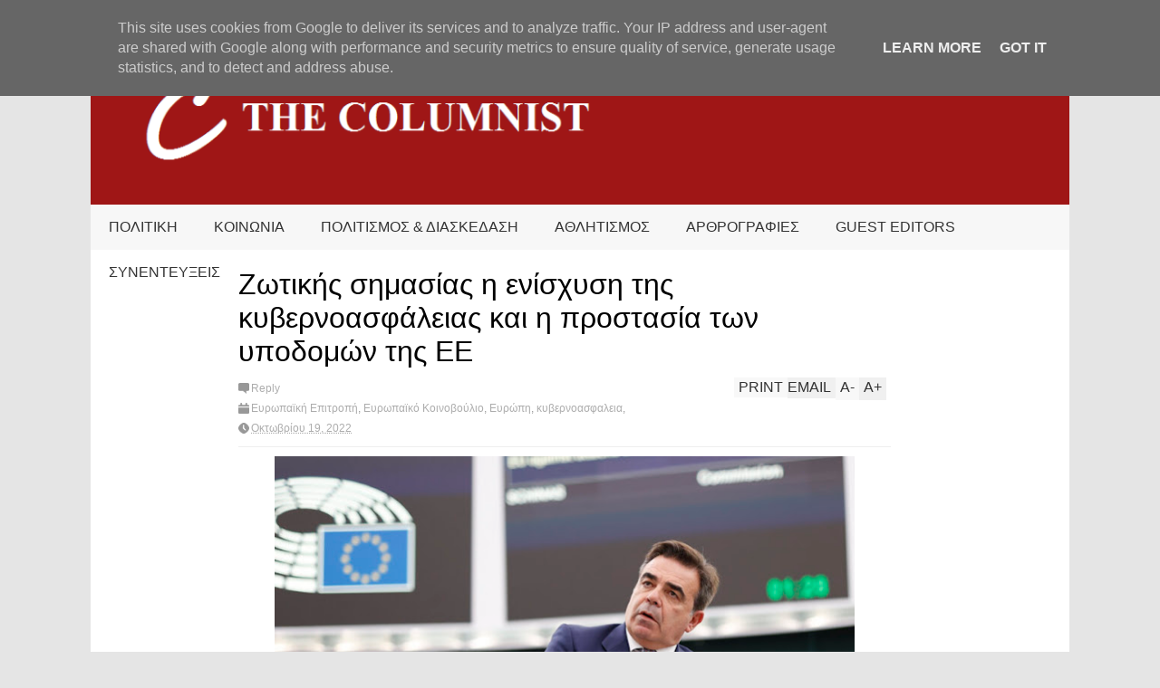

--- FILE ---
content_type: text/javascript; charset=UTF-8
request_url: http://www.thecolumnist.gr/feeds/posts/default?orderby=published&alt=json-in-script&callback=showrecentposts
body_size: 82935
content:
// API callback
showrecentposts({"version":"1.0","encoding":"UTF-8","feed":{"xmlns":"http://www.w3.org/2005/Atom","xmlns$openSearch":"http://a9.com/-/spec/opensearchrss/1.0/","xmlns$blogger":"http://schemas.google.com/blogger/2008","xmlns$georss":"http://www.georss.org/georss","xmlns$gd":"http://schemas.google.com/g/2005","xmlns$thr":"http://purl.org/syndication/thread/1.0","id":{"$t":"tag:blogger.com,1999:blog-1281587357008978151"},"updated":{"$t":"2026-01-23T10:57:12.564+02:00"},"category":[{"term":"What's hot?"},{"term":"Ευρώπη"},{"term":"πολιτική"},{"term":"Ευρωπαϊκό Κοινοβούλιο"},{"term":"Ευρωπαϊκή Επιτροπή"},{"term":"κοινωνία"},{"term":"Πολιτισμός \u0026 Διασκέδαση"},{"term":"ποδόσφαιρο"},{"term":"κορωνοϊός"},{"term":"οικονομία"},{"term":"Ελλαδα"},{"term":"αθλητισμός"},{"term":"main"},{"term":"Άρθρα Χρήστου Γραβιά"},{"term":"Άρθρα Μάριου Μάντζου"},{"term":"Τουρκία"},{"term":"περιβαλλον"},{"term":"Ουκρανία"},{"term":"Άρθρα Γιάννη Στέλιου Παπαδόπουλου"},{"term":"ενεργεια"},{"term":"Ελληνοαμερικανική Ένωση"},{"term":"Ολυμπιακός"},{"term":"μανωλης κεφαλογιαννης"},{"term":"Δημητρης Παπαδημουλης"},{"term":"υγεια"},{"term":"κλιματικη αλλαγη"},{"term":"κλιμα"},{"term":"Ελλάδα"},{"term":"ΕΟΚΕ"},{"term":"εκθεση"},{"term":"Guest Editors"},{"term":"Ελιζα Βοζεμπεργκ"},{"term":"Τουρκια"},{"term":"Ρωσια"},{"term":"θέατρο"},{"term":"Champions League"},{"term":"μεταναστευτικο"},{"term":"Παναθηναϊκός"},{"term":"Συνεντεύξεις"},{"term":"μπάσκετ"},{"term":"καινοτομία"},{"term":"Πετρος Κοκκαλης"},{"term":"εικαστικα"},{"term":"θεατρο"},{"term":"Ελενα Κουντουρα"},{"term":"περιβάλλον"},{"term":"Μουντιάλ"},{"term":"παρασταση"},{"term":"βόλεϊ"},{"term":"κρατος δικαιου"},{"term":"παράσταση"},{"term":"τεχνη"},{"term":"Αννα Μισελ Ασημακοπουλου"},{"term":"φον ντερ Λάιεν"},{"term":"μεταναστευτικό"},{"term":"προυπολογισμος"},{"term":"εικαστικά"},{"term":"Αφιερώματα"},{"term":"Ευα Καιλη"},{"term":"πολεμος"},{"term":"Λευτερης Νικολαου-Αλαβανος"},{"term":"Γαλλικό Ινστιτούτο"},{"term":"Άρθρα Γιώργου Αναγνώστου"},{"term":"Μουντιάλ 2014"},{"term":"Interview"},{"term":"Αλεξης Γεωργουλης"},{"term":"ΗΠΑ"},{"term":"μεταφορες"},{"term":"Εθνική Ελλάδος"},{"term":"Ευρωπαϊκή Ένωση"},{"term":"Νικος Ανδρουλακης"},{"term":"Πρέμιερ Λιγκ"},{"term":"ΣΥΡΙΖΑ"},{"term":"Αγγλία"},{"term":"ασφαλεια"},{"term":"ερευνα"},{"term":"ψυχολογία"},{"term":"Κυπρος"},{"term":"δημοκρατία"},{"term":"ισοτητα"},{"term":"εκπαιδευση"},{"term":"εμβολιο"},{"term":"David Sassoli"},{"term":"Ευρωβαρόμετρο"},{"term":"Ευρωπαϊκή Πρασινη Συμφωνια"},{"term":"ανθρωπινα δικαιωματα"},{"term":"Άρθρα Πέτρου Παπανικολάου"},{"term":"κυβερνοασφαλεια"},{"term":"προσφυγες"},{"term":"Next Generation EU"},{"term":"Nightly Notables"},{"term":"Έκθεση"},{"term":"γυναικα"},{"term":"κοινωνία πολιτών"},{"term":"Κωστας Αρβανιτης"},{"term":"εμφυλη βια"},{"term":"εμβολιασμος"},{"term":"πρασινη αναπτυξη"},{"term":"Ευρωπαϊκη Αριστερα"},{"term":"Ταμειο Ανακαμψης"},{"term":"Τεχνητή Νοημοσύνη"},{"term":"Τσάμπιονς Λιγκ"},{"term":"βόλεϊ γυναικών"},{"term":"μουσικη"},{"term":"αμυνα"},{"term":"μουσική"},{"term":"Γερμανία"},{"term":"Κωστας Παπαδακης"},{"term":"Σούπερ Λιγκ"},{"term":"γυναικες"},{"term":"διαδικτυο"},{"term":"NBA"},{"term":"ΑΕΚ"},{"term":"κινηματογραφος"},{"term":"οικονομια"},{"term":"Euro 2016"},{"term":"Euroleague"},{"term":"νεολαια"},{"term":"προσφυγικο"},{"term":"φεστιβαλ"},{"term":"Erasmus+"},{"term":"Superleague"},{"term":"Παγκόσμιο Κύπελλο"},{"term":"Σακης Αρναουτογλου"},{"term":"βια"},{"term":"δημοσιογραφια"},{"term":"επενδύσεις"},{"term":"τουρισμος"},{"term":"Dépôt Art Gallery"},{"term":"Άρθρα Αρχοντούλας Γιαλούρη"},{"term":"Βραζιλία"},{"term":"Νικολας Φαραντουρης"},{"term":"Ολυμπιακος"},{"term":"ανακαμψη"},{"term":"εργασία"},{"term":"πολιτισμός"},{"term":"ταξιδια"},{"term":"ψηφιακη μεταβαση"},{"term":"Creative Europe"},{"term":"Άρθρα Πάνου Νικολακόπουλου"},{"term":"Ισραηλ"},{"term":"Λίβερπουλ"},{"term":"Στελιος Κυμπουροπουλος"},{"term":"Τσίπρας"},{"term":"βόλλεϋ"},{"term":"εγκαινια"},{"term":"πρασινη ανακαμψη"},{"term":"τουρισμός"},{"term":"φυσικο αεριο"},{"term":"Λιβυη"},{"term":"δικαιοσυνη"},{"term":"ευρωεκλογές"},{"term":"κορονοϊός"},{"term":"κριση"},{"term":"υγεία"},{"term":"ψηφιακη αγορα"},{"term":"COVID-19"},{"term":"Roberta Metsola"},{"term":"Άρθρα Ιάκωβου Σιανούδη"},{"term":"Εθνική"},{"term":"ασυλο"},{"term":"βραβειο"},{"term":"σκανδαλα"},{"term":"τεχνολογία"},{"term":"Euro"},{"term":"REPowerEU"},{"term":"rescEU"},{"term":"Βαγγελης Μεϊμαρακης"},{"term":"Εβρος"},{"term":"Στελλα Κυριακιδου"},{"term":"βιωσιμη αναπτυξη"},{"term":"εργασια"},{"term":"καρκινος"},{"term":"συνεντευξη"},{"term":"υποκλοπες"},{"term":"Brexit"},{"term":"Europa League"},{"term":"Α1"},{"term":"Διασκέδαση"},{"term":"Μελλον της Ευρώπης"},{"term":"ΠΑΟΚ"},{"term":"αναπτυξη"},{"term":"κινηματογράφος"},{"term":"ρυπανση"},{"term":"τεχνολογια"},{"term":"social media"},{"term":"Άρθρα Άννας Ευσταθίου"},{"term":"Ισπανία"},{"term":"Κινα"},{"term":"Κουλογλου"},{"term":"Μπαρτσελόνα"},{"term":"εμποριο"},{"term":"ευρωεκλογες"},{"term":"πυρκαγιές"},{"term":"ροκ"},{"term":"φάση των 16"},{"term":"φαρμακα"},{"term":"Frontex"},{"term":"Αγια Σοφια"},{"term":"Κύπελλο Ελλάδας"},{"term":"ΠΑΟ"},{"term":"Ρεάλ Μαδρίτης"},{"term":"Ροδος"},{"term":"βιωσιμοτητα"},{"term":"γεωργια"},{"term":"καινοτομια"},{"term":"νεολαία"},{"term":"ποδοσφαιρο"},{"term":"πυρκαγιες"},{"term":"Αλβανια"},{"term":"Ατλέτικο Μαδρίτης"},{"term":"Ιταλία"},{"term":"ΜΜΕ"},{"term":"Μάντσεστερ Γιουνάιτεντ"},{"term":"Σαντορίνη"},{"term":"Ταμειο Δικαιης Μετάβασης"},{"term":"Τσέλσι"},{"term":"βραβειο Ζαχαρωφ"},{"term":"εκλογές"},{"term":"επιχειρηματικοτητα"},{"term":"ντέρμπι"},{"term":"παραπληροφορηση"},{"term":"πλημμυρες"},{"term":"ποιηση"},{"term":"φοροδιαφυγή"},{"term":"Josep Borell"},{"term":"Αναπηρία"},{"term":"Κύπρος"},{"term":"Μαργαρίτης Σχοινας"},{"term":"Πολωνία"},{"term":"ανανεωσιμες πηγες"},{"term":"βιομηχανία"},{"term":"διαφθορα"},{"term":"επιχειρησεις"},{"term":"καταναλωτες"},{"term":"πολιτική ανάλυση"},{"term":"σεξουαλική βία"},{"term":"Dépôt Αrt gallery"},{"term":"SURE"},{"term":"Άρθρα Άγγελου Μαλουσάρη"},{"term":"Άρθρα Αντώνη Κωνσταντουδάκη"},{"term":"Άρθρα Εύης Καπασακαλίδη"},{"term":"Άρθρα Χρήστου Δημόπουλου"},{"term":"Αλβανία"},{"term":"Γαζα"},{"term":"ΕΛΚ"},{"term":"Ευρωλίγκα"},{"term":"ΚΑΠ"},{"term":"Κυπριακό"},{"term":"ΛΟΑΤΚΙ"},{"term":"Μορια"},{"term":"Ουγγαρία"},{"term":"Παλαιστινη"},{"term":"απασχοληση"},{"term":"βιβλιο"},{"term":"γαλλία"},{"term":"νεες τεχνολογιες"},{"term":"νεοι"},{"term":"ρατσισμός"},{"term":"ψηφιακη οικονομια"},{"term":"#Rest@rt"},{"term":"AI"},{"term":"Greeks Abroad"},{"term":"U2"},{"term":"UEFA"},{"term":"goethe institut"},{"term":"Άρθρα Γιάννη Παγανόπουλου"},{"term":"Αθηνα"},{"term":"Γαλλια"},{"term":"Γιαννης Μανιατης"},{"term":"Ερντογάν"},{"term":"άρθρα Ελένης Μόσχου"},{"term":"αγροτικη πολιτικη"},{"term":"ανεργία"},{"term":"βραβείο"},{"term":"κυρωσεις"},{"term":"ναυτιλια"},{"term":"παιδια"},{"term":"ταινιες"},{"term":"τελικός"},{"term":"υποδομες"},{"term":"χαβαλές"},{"term":"ψηφιακή οικονομία"},{"term":"Netflix"},{"term":"Άρθρα Μάριου Μούτση"},{"term":"ΑΟ Θήρας"},{"term":"Αθήνα"},{"term":"Μίτσελ"},{"term":"Νικος Παπανδρεου"},{"term":"ΟΗΕ"},{"term":"γραφείο ευρωπαϊκού κοινοβουλίου"},{"term":"δημοκρατια"},{"term":"διαφανεια"},{"term":"ευρωπαϊκο κοινοβουλιο"},{"term":"ζωγραφικη"},{"term":"ιντερνετ"},{"term":"ιστορια"},{"term":"ξένα πρωταθλήματα"},{"term":"περιφερεια"},{"term":"προσβασιμοτητα"},{"term":"τέχνη"},{"term":"φωτογραφια"},{"term":"5G"},{"term":"Facebook"},{"term":"Horizon"},{"term":"InvestEU"},{"term":"Άρθρα Ανδρέα Παπαδόπουλου"},{"term":"Ανατολικη Μεσογειος"},{"term":"Αργεντινή"},{"term":"Βορεια Μακεδονια"},{"term":"Γιουβέντους"},{"term":"Δυτικα Βαλκανια"},{"term":"Ελεονώρα Μελέτη"},{"term":"Ευρωπαϊκό Συμβούλιο Καινοτομίας"},{"term":"Ημερα της Γυναικας"},{"term":"Ολοκαυτωμα"},{"term":"Οριζων Ευρώπη"},{"term":"Πορτογαλία"},{"term":"Σαντορινη"},{"term":"έρωτας"},{"term":"ακριβεια"},{"term":"βιβλίο"},{"term":"εκδηλωση"},{"term":"ελληνο-ολλανδικο φεστιβαλ"},{"term":"παρακολουθηση"},{"term":"πλατφορμες"},{"term":"προημιτελικά"},{"term":"συναυλία"},{"term":"συναυλια"},{"term":"σχεσεις"},{"term":"φωτιές"},{"term":"Daphne Caruana Galizia"},{"term":"FIFA"},{"term":"Fitfor55"},{"term":"Match Analysis"},{"term":"Social Spy"},{"term":"athens digital arts festival"},{"term":"von der Leyen"},{"term":"Άρθρα Φώτη Γιαννακόπουλου"},{"term":"ΑΟΖ"},{"term":"Ακιντζί"},{"term":"Αμερική"},{"term":"ΕΕ"},{"term":"ΕΚΤ"},{"term":"Εβραιοι"},{"term":"Ευρωπαϊκό Συμβούλιο"},{"term":"Ιρλανδία"},{"term":"ΚΟΣΜΟΣ"},{"term":"Μεταγραφές"},{"term":"ΝΔ"},{"term":"Νέα Δημοκρατία"},{"term":"Ρεάλ"},{"term":"Ρωσία"},{"term":"άρθρα Κωνσταντίνας Αρχοντούλη"},{"term":"βραβεια"},{"term":"βραβειο LUX"},{"term":"γυναίκες"},{"term":"δημοψήφισμα"},{"term":"δικαιωματα"},{"term":"δυστύχημα"},{"term":"εγκλημα"},{"term":"ενδοοικογενειακή βία"},{"term":"επιχειρήσεις"},{"term":"ευρωπαϊκο ψηφιακο πιστοποιητικο"},{"term":"ζωγραφική"},{"term":"ισοτητα φυλων"},{"term":"νησια"},{"term":"παιδικη κακοποιηση"},{"term":"πολιτικη προστασια"},{"term":"προιοντα"},{"term":"προκριματικά"},{"term":"προσφυγική κρίση"},{"term":"σεισμός"},{"term":"σινεμα"},{"term":"συζήτηση"},{"term":"συνέντευξη"},{"term":"συνοχή"},{"term":"τραπεζες"},{"term":"τρομοκρατία"},{"term":"φορολογια"},{"term":"φωτογραφία"},{"term":"ψηφιακες υπηρεσιες"},{"term":"11528-Διπλα σου"},{"term":"Discover EU"},{"term":"Euro 2004"},{"term":"LIFE"},{"term":"Olvio"},{"term":"Orange Water"},{"term":"adaf"},{"term":"Άρσεναλ"},{"term":"Αναστασιάδης"},{"term":"Ατλέτικο"},{"term":"Αφρική"},{"term":"Γιουρόπα Λιγκ"},{"term":"Δικαιη Μεταβαση"},{"term":"Ερντογαν"},{"term":"Ευρωπαϊκό"},{"term":"Καταρ"},{"term":"Λαγκαρντ"},{"term":"Μαρια Σπυρακη"},{"term":"Με τα λόγια (γίνεται)"},{"term":"Με τα λόγια γίνεται"},{"term":"Πάτρα"},{"term":"Πριμέρα Ντιβιζιόν"},{"term":"ΦΙΦΑ"},{"term":"Χριστούγεννα"},{"term":"αγροτες"},{"term":"αερια θερμοκηπιου"},{"term":"ανθρακας"},{"term":"βιοποικιλότητα"},{"term":"δεξιοτητες"},{"term":"διοξειδιο του ανθρακα"},{"term":"καλλιτεχνες"},{"term":"κατωτατος μισθος"},{"term":"μονοπωλια"},{"term":"παιδιά"},{"term":"πληθωρισμος"},{"term":"προπονητής"},{"term":"συζητηση"},{"term":"συνεδριο"},{"term":"υδρογονο"},{"term":"ψυχικη υγεια"},{"term":"ψυχολογια"},{"term":"Challenge Cup"},{"term":"Christa Schweng"},{"term":"EU4Health"},{"term":"GDPR"},{"term":"LIVE"},{"term":"Play-off"},{"term":"Άρθρα Βάγιας Ζιώγα"},{"term":"Άρθρα Κατερίνας Βαρδακαστάνη"},{"term":"Ανάκαμψη και Ανθεκτικότητα"},{"term":"Βρετανία"},{"term":"Γιωργος Αυτιας"},{"term":"Δημητρης Τσιοδρας"},{"term":"Ευρωπαϊκή Τράπεζα Επενδύσεων"},{"term":"Ημερα της Ευρωπης"},{"term":"Θεσσαλονίκη"},{"term":"Ινστιτούτο Θερβάντες"},{"term":"Κροατία"},{"term":"Μάντσεστερ Σίτι"},{"term":"Μέσι"},{"term":"Μεσογειος"},{"term":"Μπάγερν Μονάχου"},{"term":"Μπουντεσλίγκα"},{"term":"Μπόνο"},{"term":"Ολλανδία"},{"term":"Συρία"},{"term":"Συρια"},{"term":"Συρος"},{"term":"Τεμπη"},{"term":"αλιεια"},{"term":"ανακυκλωση"},{"term":"ανθρωπιστική βοηθεια"},{"term":"ανισοτητες"},{"term":"ανταγωνισμος"},{"term":"βολεϊ"},{"term":"γενέθλια"},{"term":"εκλογές 2015"},{"term":"εκλογες"},{"term":"ευρωπαϊκά πανεπιστημια"},{"term":"θρησκεία"},{"term":"καλοκαίρι"},{"term":"κορωνοιος"},{"term":"κυβερνοεγκλημα"},{"term":"μεταρρυθμίσεις"},{"term":"μεταρρυθμισεις"},{"term":"ομιλία"},{"term":"παιδί"},{"term":"παλαιστινιακο"},{"term":"παρουσίαση"},{"term":"πρασινη μεταβαση"},{"term":"προσωπικα δεδομενα"},{"term":"συνορα"},{"term":"τέχνες"},{"term":"τροφιμα"},{"term":"COP27"},{"term":"Faust"},{"term":"Focus On"},{"term":"Interviews"},{"term":"Lemon"},{"term":"Serie A"},{"term":"Unesco"},{"term":"Άρης"},{"term":"Άρθρα Ζωής Αλεξούλη"},{"term":"Άρθρα Θάνου Χονδρόγιαννου"},{"term":"Αιγαίο"},{"term":"Αλμπέρ Καμύ"},{"term":"Ατρόμητος"},{"term":"Αφγανισταν"},{"term":"Βέλγιο"},{"term":"Ευρωζώνη"},{"term":"Ευρωπαικη Επιτροπη"},{"term":"Ινστιτούτο Γκαίτε"},{"term":"Καραϊσκάκη"},{"term":"Κρητη"},{"term":"Κωστας Αρβανίτης"},{"term":"Κόστα Ρίκα"},{"term":"Μάντσεστερ"},{"term":"Μπορούσια Ντόρτμουντ"},{"term":"Ο Ξένος"},{"term":"ΠΟΥ"},{"term":"Πολυχωρος Πολις"},{"term":"Σέριε Α"},{"term":"Σπανούλης"},{"term":"Στρασβουργο"},{"term":"άρθρα Christa Schweng"},{"term":"αγορά"},{"term":"βολει γυναικων"},{"term":"γυναικών"},{"term":"διακρισεις"},{"term":"εισβολη"},{"term":"εκδηλωσεις"},{"term":"ελευθερία"},{"term":"ελευθερια του τυπου"},{"term":"ελληνικές εκλογές 2015"},{"term":"εξωτερική πολιτική"},{"term":"επιστημη"},{"term":"θέατρο Μπέλλος"},{"term":"κακοποιηση"},{"term":"καυσιμα"},{"term":"κυκλικη οικονομια"},{"term":"λογοτεχνια"},{"term":"μπασκετ"},{"term":"ναρκωτικα"},{"term":"οδικη ασφαλεια"},{"term":"ομοφοβια"},{"term":"πλαστικά"},{"term":"πνευματικα δικαιωματα"},{"term":"πολιτες"},{"term":"πολιτιστική επιχειρηματικότητα"},{"term":"σειρές"},{"term":"σειρες"},{"term":"σιδηροδρομος"},{"term":"σινεμά"},{"term":"στεγαση"},{"term":"συναισθηματα"},{"term":"ταινια"},{"term":"τεχνες"},{"term":"φτωχεια"},{"term":"ψυχορροπία"},{"term":"#Restart"},{"term":"0-3"},{"term":"2017"},{"term":"DSA"},{"term":"EMCDDA"},{"term":"Fake News"},{"term":"Federico Garcia lorca"},{"term":"Navalny"},{"term":"Pegasus Project"},{"term":"Pfizer"},{"term":"Predator"},{"term":"REACT-EU"},{"term":"SAFE"},{"term":"TikTok"},{"term":"Top-16"},{"term":"bullying"},{"term":"comics"},{"term":"final 4"},{"term":"latest"},{"term":"spyware"},{"term":"whistleblowers"},{"term":"Άρθρα Γιώργου Ρουμελιώτη"},{"term":"Άρθρα Ιωάννας Βίντο"},{"term":"Άρθρα Κάρολου Άλγκινγ"},{"term":"ΑΟ Θηρας"},{"term":"Αζερμπαϊτζάν"},{"term":"Ακροδεξιά"},{"term":"Αττική"},{"term":"Βενεζουέλα"},{"term":"Δημος Αθηναιων"},{"term":"Ευρωεκλογές 2024"},{"term":"Ευρωμπάσκετ"},{"term":"Ευρωπαϊκο Συμβουλιο Ερευνας"},{"term":"Ισλαμικό Κράτος"},{"term":"ΚΙΝΑΛ"},{"term":"Κινημα Αλλαγης"},{"term":"Κριστιάνο Ρονάλντο"},{"term":"Λέστερ"},{"term":"Λεσβος"},{"term":"Λευκορωσία"},{"term":"ΜΚΟ"},{"term":"Μαλτα"},{"term":"Μεσαιωνικο Φεστιβαλ"},{"term":"Μουρίνιο"},{"term":"Μπάγερν"},{"term":"Μπελερης"},{"term":"Νεαπολη"},{"term":"Νικολένα Καλαϊτζάκη"},{"term":"Ντόρτμουντ"},{"term":"ΟΣΦΠ"},{"term":"Οριζων 2020"},{"term":"Οσμαν Καβαλα"},{"term":"Πανναξιακός"},{"term":"Παρί Σεν Ζερμέν"},{"term":"Πόρτο"},{"term":"Σάντος"},{"term":"Σαν σήμερα"},{"term":"Τζο Μπαιντεν"},{"term":"Φάση των ομίλων"},{"term":"Φαν Χάαλ"},{"term":"Χρυσή Μπάλα"},{"term":"Χρόνια Πολλά"},{"term":"Ψηφιακο Πρασινο Πιστοποιητικο"},{"term":"Ωκεανοί"},{"term":"άρθρα"},{"term":"άρθρα Τάσου Παπαδόπουλου"},{"term":"αλληλεγγυη"},{"term":"αμβλωσεις"},{"term":"ανθρωπος"},{"term":"αντισημιτισμος"},{"term":"απατη"},{"term":"βία"},{"term":"βιασμος"},{"term":"βιζα"},{"term":"βολει"},{"term":"δαση"},{"term":"δασμοι"},{"term":"διάλεξη"},{"term":"διαδίκτυο"},{"term":"διαλεξη"},{"term":"δικαιώματα"},{"term":"εγκαίνια"},{"term":"εκλογη"},{"term":"ελευθερια"},{"term":"επικοινωνία"},{"term":"ευρυζωνικοτητα"},{"term":"θαλασσα"},{"term":"θεραπεια"},{"term":"κοινωνια"},{"term":"κοινωνικα δικαιωματα"},{"term":"μειονοτητα"},{"term":"μεταγραφή"},{"term":"μεταρρυθμιση"},{"term":"παιδεια"},{"term":"πλατφόρμα"},{"term":"ρυποι"},{"term":"σεμινάριο"},{"term":"σεμιναριο"},{"term":"ταινία"},{"term":"τραγούδι"},{"term":"τρομοκρατια"},{"term":"\"Orange Water\""},{"term":"#DiscoverEU"},{"term":"19o Φεστιβάλ Ντοκιμαντέρ Θεσσαλονίκης"},{"term":"ADAF 2018"},{"term":"ADAF 2019"},{"term":"Animasyros"},{"term":"Antonio Armani"},{"term":"Apple"},{"term":"Aqua Gallery"},{"term":"AstraZeneka"},{"term":"Athens Pride"},{"term":"Bono"},{"term":"COP28"},{"term":"COP30"},{"term":"Chili Art Gallery"},{"term":"Comicdom"},{"term":"Comicdom Con Athens"},{"term":"Copa America"},{"term":"EMA"},{"term":"Eurogroup"},{"term":"Euronews"},{"term":"Europa Nostra"},{"term":"George Floyd"},{"term":"Google"},{"term":"Hellenic American College"},{"term":"IRINI"},{"term":"Kelly"},{"term":"Nighlty Notables"},{"term":"Premier League"},{"term":"Restart"},{"term":"Rock n' Ball"},{"term":"Super League"},{"term":"The Doors"},{"term":"Twitter"},{"term":"Vault Theatre Plus"},{"term":"Zelenskyy"},{"term":"bauhaus"},{"term":"copyright"},{"term":"final four"},{"term":"moderna"},{"term":"rock"},{"term":"skywalker"},{"term":"skywalker.gr"},{"term":"tango"},{"term":"the columnist"},{"term":"Άρθρα Ευγενίας Κοντούλη"},{"term":"Άρθρα Μαρίας Κουσαντάκη"},{"term":"Άρθρα Φωτεινής Μαρκοπούλου"},{"term":"Ένωση"},{"term":"Ίδρυμα Τσιχριτζή"},{"term":"Α1 γυναικών"},{"term":"ΑΣΠΕ Θέτις Βούλας"},{"term":"Ακτή Ελεφαντοστού"},{"term":"ΑμΕΑ"},{"term":"Αστέρας Τρίπολης"},{"term":"Βαρωσια"},{"term":"Βενγκέρ"},{"term":"Βουλή"},{"term":"Βυρωνας"},{"term":"Γιαννακόπουλος"},{"term":"Γλυφάδα"},{"term":"Δέλλας"},{"term":"Δημήτρης Λαζάρου"},{"term":"ΕΛΙΑΜΕΠ"},{"term":"Ελβετία"},{"term":"Ευβοια"},{"term":"Ευρωπαϊκή Πρωτοβουλία Πολιτών"},{"term":"Ευρωπαϊκό Έτος Νεολαίας"},{"term":"Ευρωπαϊκό Κοινωνικό Ταμείο"},{"term":"Ευρωσοσιαλιστες"},{"term":"Ευρώπη Ευρωπαϊκό Κοινοβούλιο"},{"term":"Ηρακλής Κηφισιάς"},{"term":"Θέατρο Δεκατέσσερα"},{"term":"Θήρα"},{"term":"Θεατρο 104"},{"term":"Θεατρο Σταθμος"},{"term":"Θεατρο επι Κολωνω"},{"term":"Θράκη"},{"term":"Ιραν"},{"term":"Καμμένος"},{"term":"Καουράνα Γκαλίσια"},{"term":"Κατσουράνης"},{"term":"Κριστιάνο"},{"term":"Κύπελλο"},{"term":"Λεωφόρος"},{"term":"Λιβανος"},{"term":"Λουξεμβούργο"},{"term":"Μέρκελ"},{"term":"Μέσσι"},{"term":"Μήτρογλου"},{"term":"Μακεδονία"},{"term":"Μακρόν"},{"term":"Μανωλης Κεφαλογγιανης"},{"term":"Μανώλης Γλέζος"},{"term":"Μαρκόπουλο"},{"term":"Μαϊάμι Χιτ"},{"term":"Μελίνα Μερκούρη"},{"term":"Μουντομπάσκετ"},{"term":"Μπόμπαν Στογιάνοβιτς"},{"term":"ΝΑΤΟ"},{"term":"Ντοναλντ Τραμπ"},{"term":"Ξάνθη"},{"term":"ΠΑΣΟΚ"},{"term":"Παναθηναϊκος"},{"term":"Πανναξιακος"},{"term":"Παντελης Βουλγαρης"},{"term":"Παρί"},{"term":"Παρθενωνας"},{"term":"Πλατινί"},{"term":"Πλατων Ριβελλης"},{"term":"Ρανιέρι"},{"term":"Ρονάλντο"},{"term":"Ρόδος"},{"term":"Σάλκε"},{"term":"Σένγκεν"},{"term":"Σαλόνι των Ανεξαρτήτων"},{"term":"Σαν Αντόνιο Σπερς"},{"term":"Σαρλ Μισελ"},{"term":"Σαχτάρ"},{"term":"Σεβίλλη"},{"term":"Σερβια"},{"term":"Σκόπια"},{"term":"Στις επάλξεις"},{"term":"Τεχνοπολις"},{"term":"Τζέιμς"},{"term":"Τραμπ"},{"term":"Φάουλ-Γκολ"},{"term":"Φεστιβαλ Κινηματογραφου Πειραια"},{"term":"Φόρμουλα 1"},{"term":"Χαριστέας"},{"term":"Χιλή"},{"term":"Χριστουγεννα"},{"term":"αγάπη"},{"term":"αυτοκινητα"},{"term":"γενοκτονία"},{"term":"γεωπολιτική"},{"term":"γυναίκα"},{"term":"δανεια"},{"term":"δημογραφικο"},{"term":"διακοπές"},{"term":"εθελοντισμος"},{"term":"εθνικισμός"},{"term":"εκδηλώσεις"},{"term":"ελεγχοι"},{"term":"επιθυμίες"},{"term":"εργαζομενοι"},{"term":"ερωτας"},{"term":"ευρώ"},{"term":"ευτυχία"},{"term":"ζωή"},{"term":"ηλεκτρισμος"},{"term":"ημιτελικά"},{"term":"θεατρο βραχων"},{"term":"θοδωρης ζαγορακης"},{"term":"καπνισμα"},{"term":"κεντροαριστερά"},{"term":"κινητικοτητα"},{"term":"κλήρωση"},{"term":"κονδυλια"},{"term":"κρίση"},{"term":"κριτική"},{"term":"κτηνοτροφια"},{"term":"κυβερνοχωρος"},{"term":"κόκκινοι διάβολοι"},{"term":"λαϊκισμος"},{"term":"μετανάστες"},{"term":"μηχανοκίνητος αθλητισμός"},{"term":"μιουζικαλ"},{"term":"μισθοι"},{"term":"μνημονιο"},{"term":"μπυρα"},{"term":"ναυαγιο"},{"term":"νερο"},{"term":"ντέρμπυ"},{"term":"ντοκυμαντερ"},{"term":"οικογενεια"},{"term":"οικονομικη βοηθεια"},{"term":"ορθοδοξία"},{"term":"ορυκτα καυσιμα"},{"term":"παιδι"},{"term":"παρουσιαση"},{"term":"περιαγωγη"},{"term":"περιθαλψη"},{"term":"πολιτικη"},{"term":"πολιτιστικη κληρονομια"},{"term":"πρεμιερα"},{"term":"προημιτελικοί"},{"term":"πρωτάθλημα"},{"term":"πόλο"},{"term":"σεισμος"},{"term":"σπορ"},{"term":"στερεοτυπα"},{"term":"συναισθήματα"},{"term":"σχολείο"},{"term":"σχολεια"},{"term":"ταξίδια"},{"term":"ταξινομια"},{"term":"τεστ"},{"term":"τηλεργασια"},{"term":"τοπικη αυτοδιοικηση"},{"term":"τραγουδι"},{"term":"τρενα"},{"term":"τριφύλλι"},{"term":"φιλοσοφία"},{"term":"χριστιανισμος"},{"term":"ψηφιακή εκπαίδευση"},{"term":"ψηφιοποιηση"},{"term":"\"Ένα μπουκέτο με μαγευτικές μελωδίες\""},{"term":"12ο Μεσαιωνικο Φεστιβαλ"},{"term":"1η αγωνιστική"},{"term":"2014"},{"term":"2015"},{"term":"21 νεκροί"},{"term":"28 Οκτωβρίου"},{"term":"28η Οκτωβρίου"},{"term":"AIDS"},{"term":"About Milgram"},{"term":"Airbnb"},{"term":"Alain Badiou"},{"term":"Alice"},{"term":"Aqua Vista"},{"term":"Art Appel Gallery"},{"term":"BLANK WALL GALLERY"},{"term":"Basketball"},{"term":"Bios"},{"term":"COP29"},{"term":"Dark"},{"term":"ECDC"},{"term":"EYE"},{"term":"East MEd"},{"term":"Economist"},{"term":"Epsilon"},{"term":"Euro U-19"},{"term":"Eurobasket"},{"term":"European Super League"},{"term":"Europol"},{"term":"Fifty Seven"},{"term":"Football League"},{"term":"Formula 1"},{"term":"Freekey"},{"term":"Gallery Art Πρίσμα"},{"term":"Gavi"},{"term":"Ginger Creepers"},{"term":"HAEC"},{"term":"Hellenic American University"},{"term":"IFA"},{"term":"Image Gallery"},{"term":"IndepArt2016"},{"term":"Jim Morrison"},{"term":"LGBT"},{"term":"LNG"},{"term":"Lindian Village"},{"term":"Liverpool"},{"term":"Luca Jahier"},{"term":"Meta"},{"term":"Muse"},{"term":"Nations League"},{"term":"Pandora Papers"},{"term":"PassPort Κεραμεικός"},{"term":"Playoffs"},{"term":"Qatar Gate"},{"term":"Re-open EU"},{"term":"S\u0026D"},{"term":"SDGs"},{"term":"SLAPP"},{"term":"Singularity now"},{"term":"Sophie in 't Veld"},{"term":"Sunday Bloody Sunday"},{"term":"Think of Me"},{"term":"Tinagli"},{"term":"Trii Art Hub"},{"term":"Trump"},{"term":"VINYL MARKET"},{"term":"Venus Gallery"},{"term":"WhatsApp"},{"term":"World Cup Stories"},{"term":"]κορωνοϊός"},{"term":"black lives matter"},{"term":"blockchain"},{"term":"booking.com"},{"term":"copernicus"},{"term":"fashion"},{"term":"forum"},{"term":"i-Portunus"},{"term":"internet"},{"term":"jazz"},{"term":"online"},{"term":"pega"},{"term":"stand up comedy"},{"term":"visa"},{"term":"wine bar"},{"term":"Άγιος Βαλεντίνος"},{"term":"Άιρτον Σέννα"},{"term":"Άνφιλντ"},{"term":"Άρθρα Prime Sinister"},{"term":"Άρθρα Αφροδίτης Γερωνυμάκη"},{"term":"Άρθρα Γιώργου Ντοά"},{"term":"Άρθρα Μαρίας Σκαμπαρδώνη"},{"term":"Άρθρα Σεμίνας Τσοκανά"},{"term":"Έβρος"},{"term":"Έλα να παίξουμε"},{"term":"Ίντερ"},{"term":"Όπυ Ζουνη"},{"term":"ΑΝΕΛ"},{"term":"ΑΟ Κορωπίου"},{"term":"Αγγέλα"},{"term":"Αγγελόπουλοι"},{"term":"Αιγυπτος"},{"term":"Αναστασίου"},{"term":"Αναστασια Γκινακη"},{"term":"Ανατολή"},{"term":"Ανατολική Περιφέρεια"},{"term":"Ανδρουλάκης"},{"term":"Αντετοκούνμπο"},{"term":"Αντονιο Ταγιανι"},{"term":"Από Μηχανής Θέατρο"},{"term":"Αρκάς"},{"term":"Αυστρία"},{"term":"Αυστραλία"},{"term":"Βαλκανια"},{"term":"Βαρουφάκης"},{"term":"Βασιλεία"},{"term":"Βρυξελλες"},{"term":"Βόρειος Ιρλανδία"},{"term":"Γερμανικη Προεδρια"},{"term":"Γιάννης Αντετοκούνμπο"},{"term":"Γιακουμάκης"},{"term":"Γιαννης Δαλμας"},{"term":"Γιαννης Μπουταρης"},{"term":"Γιουνάιτεντ"},{"term":"Γκάζι"},{"term":"Γκαλερί του Νοτου"},{"term":"Γκουαρδιόλα"},{"term":"Διαμαντίδης"},{"term":"Διεθνες Φεστιβαλ Ανδρου"},{"term":"Διεθνες Φεστιβαλ Κινηματογραφου της Συρου"},{"term":"Δικαιο της θαλασσας"},{"term":"Δουβλίνο"},{"term":"Δυτική Περιφέρεια"},{"term":"Δύση"},{"term":"ΕΟΠΕ"},{"term":"ΕΠΟ"},{"term":"Εθνική Βελγίου"},{"term":"Εθνική Ομάδα"},{"term":"Εθνικη"},{"term":"Ελενα Μιλεντιγιεβιτς"},{"term":"Εργοτέλης"},{"term":"Ερμουπολη"},{"term":"Ευρωεκλογές 2019"},{"term":"Ευρωπαία Διαμεσολαβήτρια"},{"term":"Ευρωπαϊκά Βραβεία Κινηματογράφου"},{"term":"Ευρωπαϊκή Κάρτα Αναπηρίας"},{"term":"Ευρωπαϊκό Πρωτάθλημα Νέων"},{"term":"Ευρωπαϊκό Ταμείο Επενδύσεων"},{"term":"Ζογγολόπουλος"},{"term":"Ζορμπάς"},{"term":"Ηλιούπολη"},{"term":"Ημιμαραθώνιος"},{"term":"Ηρακλής"},{"term":"Ηρωδειο"},{"term":"Ηρώδειο"},{"term":"Θέατρο \"ΜΠΕΛΛΟΣ\""},{"term":"Θεατρο ΜΠΙΠ"},{"term":"Θύρα 7"},{"term":"Ιάκωβος Σιανούδης"},{"term":"Ιαπωνία"},{"term":"Ινδία"},{"term":"Ινστιτουτο Cervantes"},{"term":"Ιονέσκο"},{"term":"Ιρλανδια"},{"term":"Ισπανική Πρεσβεια"},{"term":"Κέλλυ Αθαασιάδου"},{"term":"Καλά Χριστούγεννα"},{"term":"Καλαφάτης"},{"term":"Καναδας"},{"term":"Καπίνο"},{"term":"Καπιτωλιο"},{"term":"Καπουτζίδης"},{"term":"Καραγκούνης"},{"term":"Κατσικάρης"},{"term":"Κλοπ"},{"term":"Κοινωνικο Ταμειο"},{"term":"Κορωπί"},{"term":"Κουβα"},{"term":"Κουνεβα"},{"term":"Κυριάκος Μητσοτάκης"},{"term":"Κυψέλη"},{"term":"Κόπα Αμέρικα"},{"term":"Κύπελλο Ελλάδος"},{"term":"Λαμπρούση"},{"term":"Λατινικη Αμερικη"},{"term":"ΛεΜπρόν"},{"term":"Λεπέν"},{"term":"Λιβερπουλ"},{"term":"Λουίς Ενρίκε"},{"term":"Λωζάνη"},{"term":"Μάγδα Αποστόλου"},{"term":"Μάλμε"},{"term":"Μάριος Μάντζος"},{"term":"Μίλαν"},{"term":"Μαδρίτη"},{"term":"Μαδρίτης"},{"term":"Μανια Βλαχογιαννη"},{"term":"Μανωλης Γλεζος"},{"term":"Μανωλης Κεφαλογιάννης"},{"term":"Μαρκοπουλο"},{"term":"Μαρούσι"},{"term":"Μαρόκο"},{"term":"Ματωμένη Κυριακή"},{"term":"Μεθεξις"},{"term":"Μεξικό"},{"term":"Μερκελ"},{"term":"Μητσοτάκης"},{"term":"Μιλγουόκι Μπακς"},{"term":"Μολδαβια"},{"term":"Μουντιάλ 2018"},{"term":"Μουντιαλ"},{"term":"Μπάρτσα"},{"term":"Μπέζος"},{"term":"Μπαουχαους"},{"term":"Μπενφίκα"},{"term":"Μύκονος"},{"term":"Νάπολι"},{"term":"Ναξος"},{"term":"Νεϊμάρ"},{"term":"Ντνίπρο"},{"term":"Ντορς"},{"term":"Ντραγκι"},{"term":"Ο Βασιλιάς πεθαίνει"},{"term":"ΟΧΙ"},{"term":"ΠΓΕ"},{"term":"ΠΟΕ"},{"term":"Πάρνηθα"},{"term":"Πάσχα"},{"term":"Παναθηναικος"},{"term":"Παναχαϊκή"},{"term":"Παρίσι"},{"term":"Πατρα"},{"term":"Πατριαρχείο"},{"term":"Πειραιας"},{"term":"Πρασινοι"},{"term":"Πρωτοχρονιά"},{"term":"Ρέντη"},{"term":"Ρομπέρτο"},{"term":"Ρόις"},{"term":"Σένα"},{"term":"Σίτι"},{"term":"Σενγκεν"},{"term":"Σικάγο Μπουλς"},{"term":"Σκίμπε"},{"term":"Σκοπια"},{"term":"Σουηδία"},{"term":"Σφαιρόπουλος"},{"term":"Σχοινας"},{"term":"ΤΡΕΝΟΣΕ"},{"term":"ΤΣΣΚΑ Μόσχας"},{"term":"Τζιμ Μόρισον"},{"term":"Τιμερμανς"},{"term":"Το Ποτάμι"},{"term":"Το τρένο στο Ρουφ"},{"term":"Τομ Κρουζ"},{"term":"Τοπία του Ασυνείδητου"},{"term":"Τουρκοκύπριοι"},{"term":"Φαλκάο"},{"term":"Φενέρ"},{"term":"Φεστιβαλ Βιβλιου"},{"term":"Φεστιβαλ Επιδαύρου"},{"term":"Φεστιβαλ Θεατρου Βαλιτσας"},{"term":"Χίλαρι Κλίντον"},{"term":"Χίλσμπορο"},{"term":"Χαλάνδρι"},{"term":"Χαμας"},{"term":"Χουάν Μάτα"},{"term":"Χρύσα Ματσαγκάνη"},{"term":"άρθρα Oliver Röpke"},{"term":"άρθρα Βασιλη Κατσαρδη"},{"term":"άρθρα Κωνσταντίνας Βουγιούκα"},{"term":"άρθρα Κώστα Αρβανίτη"},{"term":"έκθεση φωτογραφίας"},{"term":"έρευνα"},{"term":"ίδρυση"},{"term":"αγώνας δρόμου"},{"term":"αδύναμος"},{"term":"αιώνιοι"},{"term":"ακαδημιες"},{"term":"αμερικανικές προεδρικές εκλογές"},{"term":"ανήλικοι"},{"term":"ανεξαρτησία"},{"term":"ανθρώπινες σχέσεις"},{"term":"απο μηχανης θεατρο"},{"term":"αποφάσεις"},{"term":"απωλεια"},{"term":"αρχαιος ελληνικος πολιτισμος"},{"term":"αστεγια"},{"term":"ασφάλεια"},{"term":"ατύχημα"},{"term":"αυτοβελτιωση"},{"term":"αυτοκίνητα"},{"term":"αυτοπεποίθηση"},{"term":"βία κατά των γυναικών"},{"term":"βία στα γήπεδα"},{"term":"βιντεο"},{"term":"βράβευση"},{"term":"γεωτρήσεις"},{"term":"γιορτές"},{"term":"γιορτη μπιρας"},{"term":"γλωσσα"},{"term":"γονείς"},{"term":"γραμματα"},{"term":"γυμναστική"},{"term":"δημοσκοπηση"},{"term":"διαιτησία"},{"term":"διακρίσεις"},{"term":"διαστημικη βιομηχανια"},{"term":"διαφήμιση"},{"term":"διαφορετικοτητα"},{"term":"διαχειριση"},{"term":"διεθνές δίκαιο"},{"term":"διευρυνση"},{"term":"δικαιο"},{"term":"δικαστήριο"},{"term":"δραμα"},{"term":"δωρα τσιγκα"},{"term":"εγγυήσεις"},{"term":"εθελοντισμός"},{"term":"εθνική μπάσκετ"},{"term":"εκδρομή"},{"term":"εκπαίδευση"},{"term":"εκτός έδρας γκολ"},{"term":"ελληνογαλλικος συνδεσμος"},{"term":"εμπαργκο"},{"term":"εμφύλιος"},{"term":"εναρξη"},{"term":"εξαγωγες"},{"term":"επεισόδια"},{"term":"επιλογές"},{"term":"επιστημες"},{"term":"επιτροπες"},{"term":"επιτυχία"},{"term":"ευλογια"},{"term":"ευρωκοινοβουλιο"},{"term":"ευρωομολογα"},{"term":"ευρωπαϊκη εισαγγελια"},{"term":"ευρωπαϊκό κοινωνικό συμβολαιο"},{"term":"εφαρμογες"},{"term":"ζωγραφικη Νικος Γιαβροπουλος"},{"term":"ζώα"},{"term":"ζώνη"},{"term":"ζώνη ασφαλείας"},{"term":"ηθοποιός"},{"term":"ηλεκτρικό"},{"term":"ημιτελικοί"},{"term":"ημιτελικος"},{"term":"θάνατος"},{"term":"θέατρο Αλκμήνη"},{"term":"θανατος"},{"term":"θεατρο Λυχνος"},{"term":"ιατρικη"},{"term":"ισλαμικός εξτρεμισμός"},{"term":"καλή χρονιά"},{"term":"καμερα"},{"term":"κανονισμοί"},{"term":"καρκίνος"},{"term":"καρκίνος του μαστού"},{"term":"καταθλιψη"},{"term":"κατώτατος μισθος"},{"term":"καυσωνας"},{"term":"κινητο"},{"term":"κινουμενα σχεδια"},{"term":"κοινωνικη ασφαλιση"},{"term":"κοινό"},{"term":"κομικ"},{"term":"κυβέρνηση"},{"term":"κόμικ"},{"term":"κόμικς"},{"term":"λαθρεμποριο"},{"term":"λογοτεχνία"},{"term":"μετρο"},{"term":"μητέρα"},{"term":"μισος"},{"term":"μονόλογος"},{"term":"μπάλα"},{"term":"μπαράζ"},{"term":"μπιρα"},{"term":"νέοι"},{"term":"νομοθεσια"},{"term":"νοσοκομεία"},{"term":"ντοκιμαντέρ"},{"term":"ξενοδοχοι"},{"term":"ξηρασια"},{"term":"οδική ασφάλεια"},{"term":"οικογένεια"},{"term":"οικολογια"},{"term":"ομιλια"},{"term":"ομοφυλα"},{"term":"ομόφυλα ζευγάρια"},{"term":"οπερα"},{"term":"πάντσερ"},{"term":"παιχνιδι"},{"term":"παραλίες"},{"term":"παραλιες"},{"term":"παραστάσεις"},{"term":"παραστασεις"},{"term":"παρενόχληση"},{"term":"πετρελαιο"},{"term":"πιανο"},{"term":"πλατφορμα"},{"term":"πληροφόρηση"},{"term":"πλοια"},{"term":"ποίηση"},{"term":"πολιτισμος"},{"term":"πρασινο ομολογο"},{"term":"προκριματικα"},{"term":"προπαγάνδα"},{"term":"πρωτομαγια"},{"term":"πρόκριση"},{"term":"πρόληψη"},{"term":"πρόσφυγες"},{"term":"πρότυπα"},{"term":"πυροσβεση"},{"term":"ρεκόρ"},{"term":"ρεμπετικο"},{"term":"ριζοσπαστισμός"},{"term":"σεβασμός"},{"term":"σειρά"},{"term":"σεισμός 1999"},{"term":"σεμινάρια"},{"term":"σεμιναρια"},{"term":"σκεψεις"},{"term":"σποτ"},{"term":"συνέδριο"},{"term":"συναισθημα"},{"term":"συνδεσιμοτητα"},{"term":"συνεργασια"},{"term":"σχέσεις"},{"term":"σύνορα"},{"term":"ταινίες"},{"term":"ταλεντα"},{"term":"ταμειο αλληλεγγυης"},{"term":"ταυτοτητες"},{"term":"τελικοί βόλεϊ γυναικών"},{"term":"τζαζ"},{"term":"τηλεπικοινωνίες"},{"term":"τηλεφωνο"},{"term":"τιμωρία"},{"term":"τρένο"},{"term":"τροχαίο"},{"term":"τσιγαρο"},{"term":"τσιπουρο"},{"term":"υπογεννητικοτητα"},{"term":"υποκριτική"},{"term":"υποκριτικη"},{"term":"φάση των 8"},{"term":"φιλικά"},{"term":"φιλικό"},{"term":"φυσικες καταστροφες"},{"term":"χειροτεχνιες"},{"term":"χειροτεχνικα"},{"term":"χορος"},{"term":"χρηματοδοτηση"},{"term":"χρυση αυγη"},{"term":"ψυχοθεραπεια"},{"term":"όνειρα"},{"term":"\"BABY\""},{"term":"\"In A Gadda Da Vida\""},{"term":"\"SPHINX"},{"term":"\"Έρως"},{"term":"\"Ύπνος project\""},{"term":"\"ΑΣΠΡΟ \u003C=\u003E ΜΑΥΡΟ\""},{"term":"\"Τα τέσσερα κοριτσάκια\""},{"term":"\"η Τέχνη"},{"term":"#CulturEU"},{"term":"#EUBeachCleanUp"},{"term":"#EUTeens4Green"},{"term":"#NeapolisAthina"},{"term":"1-4"},{"term":"1-7"},{"term":"100 χρόνια"},{"term":"106 χρόνια"},{"term":"11η Σεπτεμβριου"},{"term":"11ο Μεσαιωνικο Φεστιβαλ"},{"term":"13ο Μεσαιωνικο Φεστιβαλ"},{"term":"15 Μαρτίου"},{"term":"17 βαθμοί"},{"term":"1908"},{"term":"1964"},{"term":"1981"},{"term":"1990"},{"term":"1994"},{"term":"1996"},{"term":"1999"},{"term":"1η ατομικη"},{"term":"2016"},{"term":"2018"},{"term":"2019"},{"term":"21 Απριλιου 1967"},{"term":"21 νεκροι"},{"term":"26η αγωνιστική"},{"term":"2η αγωνιστική"},{"term":"2η θέση"},{"term":"3 Ιουνίου"},{"term":"3 Φεβρουαρίου 1908"},{"term":"3-4"},{"term":"30 Οκτωβρίου"},{"term":"34η αγωνιστική"},{"term":"4x4"},{"term":"4η αγωνιστική"},{"term":"50-50"},{"term":"6G"},{"term":"8-2-1981"},{"term":"90 χρόνια"},{"term":"9η αγωνιστική"},{"term":"A Rock Story"},{"term":"ACTING AND DIRECTING STUDIO"},{"term":"AESOP Project"},{"term":"AIDA"},{"term":"ANIMA"},{"term":"APAJH"},{"term":"APF"},{"term":"ART CAPITAL 2018"},{"term":"AUDIOGRAPHY"},{"term":"Accelerator"},{"term":"ActUBǓστες"},{"term":"Aegean Airlines"},{"term":"AggregateEU"},{"term":"Aherusia"},{"term":"Aibnb"},{"term":"Akroasis Theatre"},{"term":"Albert Camus"},{"term":"All star game"},{"term":"Aloysius Bertrand"},{"term":"Alpha"},{"term":"Altera Pars"},{"term":"Andrew Horton"},{"term":"Animasyros 9.0"},{"term":"Anne Carrere"},{"term":"Antonio Costa"},{"term":"Aphrodite Beach Resort"},{"term":"Archetypes"},{"term":"Armarόlla"},{"term":"Art Hotel"},{"term":"ArtZone42"},{"term":"Artiria"},{"term":"Ataxia"},{"term":"Athens #JobFestival 2019"},{"term":"Athens Baroque Festival"},{"term":"Athens Comedy Festival"},{"term":"Athens Half Marathon"},{"term":"Athens Job Festival"},{"term":"Athens Print Fest"},{"term":"Athens Summer School 2019"},{"term":"Athens Twice Seen"},{"term":"Athens Voice"},{"term":"Athletic Barbers"},{"term":"B Circulous"},{"term":"Balux"},{"term":"Barilla"},{"term":"Basket League"},{"term":"Baumstrasse"},{"term":"Beatles"},{"term":"Benz"},{"term":"Berlinale"},{"term":"Best Buddies Greece"},{"term":"Beverley"},{"term":"Big Brother"},{"term":"Bird Box Challenge"},{"term":"Black Friday"},{"term":"Black Strat Band"},{"term":"Blink Mike"},{"term":"Bloody Sunday"},{"term":"Bo"},{"term":"Boca Juniors"},{"term":"Bodyterranean"},{"term":"Boeing"},{"term":"Bonnie \u0026 Clyde"},{"term":"Booze Cooperativa"},{"term":"Bowie"},{"term":"Box \u0026 Cox"},{"term":"British Council"},{"term":"Brussels Group"},{"term":"CITRA"},{"term":"CLstories"},{"term":"CONCACAF"},{"term":"COP15"},{"term":"COP26"},{"term":"Capitano"},{"term":"Carles Riba"},{"term":"Centenario"},{"term":"Challenges"},{"term":"Charcoal Paintings"},{"term":"Charlie Hebdo"},{"term":"Chelsea"},{"term":"Christopher Durang"},{"term":"Cinema Alive"},{"term":"Citizens' App"},{"term":"Cité internationale"},{"term":"Cléo Robine"},{"term":"Coexistence"},{"term":"Compartments Dance Project"},{"term":"Comédie-Française"},{"term":"Confederations Cup"},{"term":"Conte Marino Villas"},{"term":"Contemporary Madonnas"},{"term":"Copa del Ray"},{"term":"Creed"},{"term":"Cyanna"},{"term":"Cyanna Mercury"},{"term":"Data Journalism"},{"term":"David"},{"term":"Degiorgio"},{"term":"Delphi Economic Forum"},{"term":"Der"},{"term":"Didier Reynders"},{"term":"Dobrovksis"},{"term":"Duo-ErgOn-aTastOn΄"},{"term":"EE"},{"term":"EESC"},{"term":"EFSI"},{"term":"EIDOMEN"},{"term":"EL Camino"},{"term":"EMSA"},{"term":"EU FINANCE DAYS"},{"term":"EUIPO"},{"term":"EUandME"},{"term":"EVASION #1"},{"term":"Edge"},{"term":"Edith Piaf"},{"term":"Editors"},{"term":"Education Festival"},{"term":"Education Festival 2019"},{"term":"Egalité"},{"term":"Ejekt"},{"term":"Ejekt Festival"},{"term":"El Convento del Arte"},{"term":"Encardia"},{"term":"Energean"},{"term":"Enterprise Europe Network"},{"term":"Enμπυristas"},{"term":"Escaping South Festival"},{"term":"Espace Christiane Peugeot"},{"term":"Euro 2008"},{"term":"Euro 2020"},{"term":"Eurobasket 2015"},{"term":"Europa"},{"term":"Extending Reality"},{"term":"Ezra Pound"},{"term":"FA Cup"},{"term":"FIBA"},{"term":"FIFPRO"},{"term":"Federer"},{"term":"Fide Köksal"},{"term":"Filottrano"},{"term":"FinCEN"},{"term":"Fragiles"},{"term":"François Héran"},{"term":"Fraternité"},{"term":"Frederick Douglas"},{"term":"Free Thinking Zone"},{"term":"Freud"},{"term":"G20"},{"term":"GR80S"},{"term":"GRAND HYATT ATHENS"},{"term":"Galan Trio"},{"term":"Galerie \"f\". Αδριανός"},{"term":"Galerie Anixis"},{"term":"Galileo"},{"term":"Galileo Green Lane"},{"term":"Gazarte"},{"term":"Gazi Music Hall"},{"term":"GenAI Summit"},{"term":"Genesis"},{"term":"Gilda Frumkin"},{"term":"Global Gateway"},{"term":"Grand Palais"},{"term":"Green Generation Fund"},{"term":"Günter Grass"},{"term":"HAU"},{"term":"HELLENIC ART VIOMA"},{"term":"HealthyLifestyle4All"},{"term":"Helexpo"},{"term":"Hellas"},{"term":"Herman De Croo"},{"term":"Hide and seek"},{"term":"Highbury"},{"term":"Hobby Festival"},{"term":"Hollywood"},{"term":"HolyWood Stage"},{"term":"Horse Dark As Night"},{"term":"House of Cards"},{"term":"Hoyem"},{"term":"Høyem"},{"term":"ICAS"},{"term":"ICC"},{"term":"IFG"},{"term":"IKIGAI"},{"term":"IRA"},{"term":"Il Festino"},{"term":"Ilham Tohti"},{"term":"In the paint"},{"term":"Indian Super League"},{"term":"Interreg"},{"term":"Invisible"},{"term":"Isaac Herzog"},{"term":"Jaume Duch"},{"term":"JazZoo Concert Series"},{"term":"Jenny Erpenbeck"},{"term":"Jeroen Lenaers"},{"term":"Jerome Rothenberg"},{"term":"Joshua Tree"},{"term":"Juan Guaidó"},{"term":"Justice"},{"term":"Justin Trudeau"},{"term":"KREUZ"},{"term":"KROMA"},{"term":"Kobe Bryant"},{"term":"Kremlino"},{"term":"LEN Trophy"},{"term":"La Casa di Papel"},{"term":"Lacta"},{"term":"Leicester City"},{"term":"Leonard"},{"term":"Leonard Cohen"},{"term":"Leïla Slimani"},{"term":"Liam Gallagher"},{"term":"Liber Novus"},{"term":"Lolita Reversed"},{"term":"London Greek Festival"},{"term":"LosOtros"},{"term":"Loser Bar"},{"term":"Loutraki Festival 2019"},{"term":"Lucia Capretto"},{"term":"MVP"},{"term":"Macart"},{"term":"Maia Sandu"},{"term":"Maisond’Izieu"},{"term":"Manifest"},{"term":"Margaret Boyle Spelman"},{"term":"Maria Zervos"},{"term":"Marianne"},{"term":"Marianne Moore"},{"term":"Mariya Gabriel"},{"term":"Maurice Merleau-Ponty"},{"term":"Maurizio Mensi"},{"term":"McAteer"},{"term":"Me too"},{"term":"Mediterranian College"},{"term":"Mein Komplex"},{"term":"Mercedez"},{"term":"Mercosur"},{"term":"Merlin Monroe"},{"term":"Michel Doneda"},{"term":"MiniatureS project"},{"term":"Miniatures"},{"term":"Mission: Impossible 6"},{"term":"Mission: Impossible Fallout"},{"term":"Mj Tom"},{"term":"Moka Band"},{"term":"Moore"},{"term":"Moorings"},{"term":"Mother!"},{"term":"My Heaven"},{"term":"NBA courts"},{"term":"NBC"},{"term":"NO SUGAR ADDED"},{"term":"NOSTOS"},{"term":"Nail"},{"term":"Natali"},{"term":"Natalia Soledad Petsalis"},{"term":"Natura"},{"term":"Nicolás Maduro"},{"term":"Nightflyer"},{"term":"Nord Stream"},{"term":"Noriana"},{"term":"Novavax"},{"term":"Nunc"},{"term":"Oasis"},{"term":"Off Off Athens Festival"},{"term":"Oktoberfest"},{"term":"Olaf Scholz"},{"term":"Old Trafford"},{"term":"Oleg Senchov"},{"term":"Olga Vegera"},{"term":"Onirama"},{"term":"Open Mic"},{"term":"PASCH"},{"term":"PEPP"},{"term":"PFAS"},{"term":"Pantheon"},{"term":"Para Siempre Tapas"},{"term":"Parlemeter"},{"term":"Passion for life"},{"term":"Passport"},{"term":"Patricia Freres"},{"term":"Pedro Olalla"},{"term":"Perfume"},{"term":"Peripatics"},{"term":"Pierre Rosanvallon"},{"term":"Pink Floyd"},{"term":"Piu Verde"},{"term":"Plath"},{"term":"Playlist"},{"term":"Pray for paris"},{"term":"Pressure"},{"term":"Primadonna"},{"term":"Primera Division"},{"term":"Project"},{"term":"Q\u0026A"},{"term":"Quizoola"},{"term":"RB Leipzig"},{"term":"RED"},{"term":"RESTORE"},{"term":"RSV"},{"term":"Radio"},{"term":"ReArm Europe"},{"term":"Reds"},{"term":"Renegades Of Youth"},{"term":"Rethink Athens"},{"term":"River Plate"},{"term":"Robbie Krieger"},{"term":"Robert Frost"},{"term":"Robert Schneider"},{"term":"Rock and Roll"},{"term":"Roma"},{"term":"Romantso"},{"term":"SAMIRA"},{"term":"SEA DIAMOND"},{"term":"Salon des indépendants"},{"term":"Scarlet Nights"},{"term":"School Pizza Bar"},{"term":"Scorpions"},{"term":"Shoah"},{"term":"Simone Mongelli"},{"term":"Simonetta Polenghi"},{"term":"Simulation Theory"},{"term":"Sivert Hoyem"},{"term":"Sivert Høyem"},{"term":"Skoda"},{"term":"Skoda Ξάνθη"},{"term":"Songs Of Experience"},{"term":"Sophie ιn 't Veld"},{"term":"Sorj Chalandron"},{"term":"Sport FM Πάτρας"},{"term":"Sportfmpatras"},{"term":"Stamboul Train"},{"term":"State Department"},{"term":"Steve Kaplan"},{"term":"Steve Nash"},{"term":"Stormbringer"},{"term":"Sunderland Till I Die"},{"term":"Sviatlana Tsikhanouskaya"},{"term":"Tennessee Williams"},{"term":"That Gorilla Brand"},{"term":"The Bachelor"},{"term":"The Edge Rock Cafe"},{"term":"The Eternal Light of Greece"},{"term":"The Great Gatsby"},{"term":"The Hounting Of Hill House"},{"term":"The Hour of Greece"},{"term":"The Man In The High Castle"},{"term":"The Passage"},{"term":"The Walking Dead"},{"term":"The Wee Dram"},{"term":"Tim Duncan"},{"term":"TrashTag Challenge"},{"term":"Tunnel Of Oppression"},{"term":"UAV"},{"term":"Underwood"},{"term":"Unfuck Greece"},{"term":"Valvena"},{"term":"Vogue"},{"term":"Vu d' ou"},{"term":"WWF"},{"term":"Waffle House"},{"term":"Weasel dance"},{"term":"Whitman"},{"term":"WiFi4EU"},{"term":"Widows"},{"term":"Wiki Loves Monuments"},{"term":"Winds Of Art"},{"term":"Women In Media Technology"},{"term":"Women4Cyber"},{"term":"X"},{"term":"YNWA"},{"term":"Zhang Qing"},{"term":"Zyklon"},{"term":"adag"},{"term":"amazon"},{"term":"bar"},{"term":"beerfest"},{"term":"black mamba"},{"term":"brain drain"},{"term":"by the glass"},{"term":"capital control"},{"term":"cigarette noir"},{"term":"citizen europe"},{"term":"classic rock"},{"term":"cocktail"},{"term":"copa libertadores"},{"term":"cortoFeCHA"},{"term":"course"},{"term":"cybersecurity"},{"term":"delivery"},{"term":"domain"},{"term":"drones"},{"term":"dupla"},{"term":"electro music"},{"term":"eshop"},{"term":"eurostat"},{"term":"event"},{"term":"expedia"},{"term":"f4"},{"term":"f4glory"},{"term":"faceapp"},{"term":"financial fair play"},{"term":"funds"},{"term":"funny moments"},{"term":"gaz"},{"term":"giannis"},{"term":"gilets jaunes"},{"term":"goethe"},{"term":"herbert dorfmann"},{"term":"iTunes"},{"term":"instagram"},{"term":"job crafting"},{"term":"like"},{"term":"lobbying"},{"term":"mRNA"},{"term":"main1"},{"term":"main3"},{"term":"main4"},{"term":"main5"},{"term":"marketing"},{"term":"master class"},{"term":"mega"},{"term":"memorial discussion"},{"term":"metamatic:taf"},{"term":"minnie the moocher"},{"term":"natura 2000"},{"term":"oineas"},{"term":"performance"},{"term":"photo gallery"},{"term":"photos"},{"term":"pink the city"},{"term":"play-offs"},{"term":"podcast"},{"term":"post-truth"},{"term":"rally"},{"term":"ransomware"},{"term":"regular season"},{"term":"roaming"},{"term":"sales seminar"},{"term":"sextortion"},{"term":"show"},{"term":"site"},{"term":"sodade2 club"},{"term":"start ups"},{"term":"streaming"},{"term":"summer camp"},{"term":"texting"},{"term":"tour"},{"term":"trafficking"},{"term":"trailer"},{"term":"transfer rumors"},{"term":"transfers"},{"term":"volleyleague"},{"term":"walking dead"},{"term":"wi-fi"},{"term":"wikipedia"},{"term":"wild cards"},{"term":"wonderkids"},{"term":"Άγγελος Χαριστέας"},{"term":"Άγγελων Βήμα"},{"term":"Άγιαξ"},{"term":"Άμστερνταμ"},{"term":"Άννα Παχή"},{"term":"Άννυ"},{"term":"Άννυ Σοφιανοπούλου"},{"term":"Άντερλεχτ"},{"term":"Άξιον Εστί"},{"term":"Άουσβιτς"},{"term":"Άρθρα Άγγελου Ανδριόπουλου"},{"term":"Άρθρα Αντώνη Ψαριανού"},{"term":"Άρθρα Γιάννη Κουλουμπού"},{"term":"Άρθρα Κωνσταντίνου Παπαδόπουλου"},{"term":"Άρθρα Λεωνίδα Καλογερά"},{"term":"Άρθρα Μανώλη Ξενάκη"},{"term":"Άρθρα του Γιάννη Παγανόπουλου"},{"term":"Άσανζ"},{"term":"Έβερτον"},{"term":"Έγκλημα \u0026 Τιμωρία"},{"term":"Έγκλημα και Τιμωρία"},{"term":"Ένα λουλούδι για ένα Ποίημα"},{"term":"Ένας Άλλος Κόσμος"},{"term":"Έρωτας Μετά"},{"term":"Ίδρυμα Κατακουζηνού"},{"term":"Ίδρυμα Μιχάλης Κακογιάννης"},{"term":"Ίδρυμα Σταύρος Νιάρχος"},{"term":"Ίδρυμα Ωνάση"},{"term":"Όλγα Λατουσάκη"},{"term":"Όραμα Ελπίδας"},{"term":"Αΐντα"},{"term":"ΑΕ Πάτρα 2005"},{"term":"ΑΕΠ"},{"term":"ΑΠΛΕΤΟΣ ΧΩΡΟΣ"},{"term":"ΑΣΙΠΚΑ"},{"term":"ΑΣΚΤ"},{"term":"Αίας"},{"term":"Αίας Ευόσμου"},{"term":"Αβάνα"},{"term":"Αβαγιανού"},{"term":"Αγγελικα Κοροβεση"},{"term":"Αγγελικη Ανδριτσου"},{"term":"Αγγελικη Μπομπορη"},{"term":"Αγρινιο"},{"term":"Αγυιά"},{"term":"Αθηναίου"},{"term":"Αθλέτικ"},{"term":"Αιας Ευοσμου"},{"term":"Αιγινα"},{"term":"Ακτή Πειραιώς"},{"term":"Αλ Καιντα"},{"term":"Αλέξανδρος Βέλιος"},{"term":"Αλέξανδρος Κουφαδάκης"},{"term":"Αλγερία"},{"term":"Αλεξάνδρειο"},{"term":"Αλεξάντερ Πέιν"},{"term":"Αλεξανδρα Παπαστεφανου"},{"term":"Αλσατια"},{"term":"Αμαζόνιος"},{"term":"Αμβούργο"},{"term":"Αμερικανική Πρεσβεία"},{"term":"Αμερικη"},{"term":"Ανάδοχος"},{"term":"Ανάσταση"},{"term":"Αναζητώντας φωνές"},{"term":"Αναστασια Εδεν"},{"term":"Αναστασιαδης"},{"term":"Ανδρέας Παπαδόπουλος"},{"term":"Ανδρεας Μανωλικακης"},{"term":"Ανδρος"},{"term":"Ανθός Γεύσεων"},{"term":"Αντετοκούμπο"},{"term":"Αντιγονη"},{"term":"Αντιγονη Κοκκινακου"},{"term":"Αντιγόνη Βαλάκου"},{"term":"Αντιθέατρο"},{"term":"Αντονιο Αρμανι"},{"term":"Αντρών εγχΟιρίδιον"},{"term":"Αντωνης Κωνσταντουδακης"},{"term":"Αντώνης Κωνσταντουδάκης"},{"term":"Αουσβιτς"},{"term":"Αραγονές"},{"term":"Αρης Βλαχος"},{"term":"Αριστείδης Χρυσανθόπουλος"},{"term":"Αριστειδης Βουλγαρης"},{"term":"Αριστερα"},{"term":"Αρκτική"},{"term":"Αρμάνι Μιλάνο"},{"term":"Αρμένιοι"},{"term":"Αρτακιανού"},{"term":"Αρχαιολογικο Μουσειο Πατρας"},{"term":"Αρχαιολογικο Μουσειο Χανιων"},{"term":"Αρωμα γυναικας"},{"term":"Ασία"},{"term":"Ασανζ"},{"term":"Αστέρι της Ερήμου"},{"term":"Αστέριος Τόρης"},{"term":"Ατάκτως Ερριμμένα"},{"term":"Αυγή"},{"term":"Αυστραλιανό Όπεν"},{"term":"Αυτοκατηγορία"},{"term":"Αχαΐα"},{"term":"Αχιλλεοπουλος"},{"term":"Αϊλάν"},{"term":"Β ΠΠ"},{"term":"Β' Όμιλος"},{"term":"Βάις"},{"term":"Βάρντι"},{"term":"Βέγγος"},{"term":"Βέντλα"},{"term":"Βέρντι"},{"term":"Βαλανάρη"},{"term":"Βαλβέρδε"},{"term":"Βαλενθια"},{"term":"Βαλντές"},{"term":"Βαλουκλη"},{"term":"Βαλτικη"},{"term":"Βαλτινος"},{"term":"Βαρβάρα Μαυρακάκη"},{"term":"Βαριετέ"},{"term":"Βαρκελώνη"},{"term":"Βαρυποινίτες"},{"term":"Βαρύς Θεός\""},{"term":"Βασίλης Αλεξάνδρου"},{"term":"Βασική Ιστορική Βιβλιοθήκη"},{"term":"Βασιλης Κατσαρδης"},{"term":"Βασιλική Παπαγεωργίου"},{"term":"Βασιλικη Λαζαρακου"},{"term":"Βελγιο"},{"term":"Βελπ"},{"term":"Βεμπερ"},{"term":"Βεργίδου"},{"term":"Βικυ Κεφαλα"},{"term":"Βιρζινί Καπρίς"},{"term":"Βιτένις Αντριουκάιτις"},{"term":"Βιτσεντζος Κορναρος"},{"term":"Βλαχάκη"},{"term":"Βοσνία"},{"term":"Βουλα"},{"term":"Βουλγαρία"},{"term":"Βουλιαγμένη"},{"term":"Βραβεία Λογοτεχνικής Μετάφρασης"},{"term":"Βραβείο αλληλεγγύης πολιτών"},{"term":"Βραβειο Καρλομαγνου"},{"term":"Βρετανική Πρεσβεία"},{"term":"Βρωμια"},{"term":"Βρύζας"},{"term":"Βυσσινόκηπος"},{"term":"Γ εθνικη"},{"term":"Γ' Εθνική"},{"term":"Γαλία"},{"term":"Γαλατασαράι"},{"term":"Γαλλικη Σχολη Αθηνων"},{"term":"Γεννηματά"},{"term":"Γερμανική Σχολή"},{"term":"Γεωργία Πιερρουτσάκου"},{"term":"Γεωργια Τσαγκαρακη"},{"term":"Γεώργιος Καραϊσκάκης"},{"term":"Γεώργιος Μπήτρος"},{"term":"Γιάνης Βαρουφάκης"},{"term":"Γιάννης Αναστόπουλος"},{"term":"Γιάννης Κυράστας"},{"term":"Γιάριτς"},{"term":"Γιαννα Μπουκοβα"},{"term":"Γιαννης Λαμπρου"},{"term":"Γιαννης Τζομακας"},{"term":"Γιασικεβίτσιους"},{"term":"Γιβραλτάρ"},{"term":"Γιορτή της Μουσικής"},{"term":"Γιορτη της Μητερας"},{"term":"Γιουνκερ"},{"term":"Γιοχαν Κροιφ"},{"term":"Γιούβε"},{"term":"Γιούνκερ"},{"term":"Γιωργος Γεωργιου"},{"term":"Γιωργος Ομηρος Χριστακος"},{"term":"Γιωργος Παγουλατος"},{"term":"Γιωργος Παπαγεωργιου"},{"term":"Γιώργης Κοντοπόδης"},{"term":"Γιώργος Γεράρδος"},{"term":"Γιώργος Μπανιώκος"},{"term":"Γιώργος Χ. Αναγνώστου"},{"term":"Γιώτα"},{"term":"Γκάλης"},{"term":"Γκάνα"},{"term":"Γκαλαχερ"},{"term":"Γκαρνέτ"},{"term":"Γκι Ρου"},{"term":"Γκινακη"},{"term":"Γκλάντμπαχ"},{"term":"Γκλουμ"},{"term":"Γκουαρντιόλα"},{"term":"Γλυπτα"},{"term":"Γουάινστάιν"},{"term":"Γουέστ Μπρομ"},{"term":"Γραμμή Ψυχολογικής Στήριξης"},{"term":"Δ' Όμιλος"},{"term":"ΔΕΗ"},{"term":"ΔΕΘ"},{"term":"ΔΝΤ"},{"term":"Δήμος Αθηναίων"},{"term":"Δίστομο"},{"term":"Δανάη Οτατζή"},{"term":"Δαναη Οτατζη"},{"term":"Δε Variéte Vol.3"},{"term":"Δελφάκης"},{"term":"Δεξια"},{"term":"Δημήτρης Δημητριάδης"},{"term":"Δημήτρης Διαμαντίδης"},{"term":"Δημήτρης Λαζάρου εκθεση"},{"term":"Δημήτρης Μητροπάνος"},{"term":"Δημήτρης Παλάντζας"},{"term":"Δημητρα Παπαδοπουλου"},{"term":"Δημητρης Λαζαρου"},{"term":"Δημητρης Λαμπρου"},{"term":"Δημητρης Πανταζης"},{"term":"Δημοτική Πινακοθήκη Κορίνθου"},{"term":"Δημοτικη Πινακοθηκη Παρου"},{"term":"Δημοτικη Πινακοθηκη Πειραια"},{"term":"Δημοτικοί σύμβουλοι"},{"term":"Δημόσια Τηλεόραση"},{"term":"Διαχείριση άγχους"},{"term":"Διαχειριστής"},{"term":"Διγενής Ακρίτης"},{"term":"Διεθνες Φεστιβαλ Κινηματογραφου της Βενετιας"},{"term":"Δικέφαλος του Βορρά"},{"term":"Δικαιουλάκος"},{"term":"Δρυοκολαπτης"},{"term":"Δυτική Μακεδονία"},{"term":"Δωμάτιο"},{"term":"Δωρα Παρδαλη"},{"term":"Ε' όμιλος"},{"term":"ΕΚΑΧ"},{"term":"ΕΚΠΑ"},{"term":"ΕΠΣ Αχαΐας"},{"term":"ΕΡΤ"},{"term":"ΕΤΕ"},{"term":"Εβερτον"},{"term":"Εγκλημα και Τιμωρια"},{"term":"Εθνική Αγγλίας"},{"term":"Εθνική Εφήβων"},{"term":"Εθνική Ισπανίας"},{"term":"Εθνική Κωφών"},{"term":"Εθνική Πόλο"},{"term":"Εθνικο Θεατρο Ροδου"},{"term":"Ειδικές Ανάγκες"},{"term":"Εικαστικές Αναζητήσεις"},{"term":"Εικόνες Καθημερινότητας"},{"term":"Ειρήνη Γρηγοριάδου"},{"term":"Ειρήνη Κανακάκη"},{"term":"Ειρήνη Παγώνη – Λούτη"},{"term":"Εκκλησία"},{"term":"Εκουαδόρ"},{"term":"Ελ Σαλβαδόρ"},{"term":"Ελένη Κιόση"},{"term":"Ελίνα Γιαννάκη"},{"term":"Ελβετια"},{"term":"Ελενη Βακαλο"},{"term":"Ελενη Παπαιωαννου"},{"term":"Ελενη Σαμελη Βαρουξακη"},{"term":"Ελευθερίου"},{"term":"Ελευσινα"},{"term":"Ελεύθερο Ζευγάρι"},{"term":"Ελινα Γιαννακη"},{"term":"Ελλαδα γενοκτονια"},{"term":"Ελληνικός Στρατός"},{"term":"Ελπίς Αμπελοκήπων"},{"term":"Ελσα Φηταμ"},{"term":"Εμμυ Βαρουξακη"},{"term":"Εντεκα"},{"term":"Ενωση"},{"term":"Ενωση Ευρωπαιων Δημοισογραφων"},{"term":"Επί Κολωνώ"},{"term":"Επιγραφικο Μουσειο"},{"term":"Επιφάνεια"},{"term":"Επτά Γράμματα"},{"term":"Ερέτρια"},{"term":"Ερασιτέχνης"},{"term":"Εραστής"},{"term":"Εργοτάξιον"},{"term":"Εσθηρ Λεμη"},{"term":"Εσιέν"},{"term":"Εσκομπάρ"},{"term":"Ευα Κουμαριανου"},{"term":"Ευα Φρακτοπουλου"},{"term":"Ευδοξία Παπασάββα"},{"term":"Ευρωπαικη Ενωση"},{"term":"Ευρωπαϊκή Αρχή Εργασίας"},{"term":"Ευρωπαϊκο Σοσιαλιστικο Κομμα"},{"term":"Ευρωπαϊκό Σώμα Αλληλεγγύης"},{"term":"Ευρωπαϊκός Κόμβος Επενδυτικών Συμβούλων"},{"term":"Εψιλον"},{"term":"Εύα Στάμου"},{"term":"Εύα Χαντάβα"},{"term":"Εύβοια"},{"term":"Ζάππειο"},{"term":"Ζέλικο"},{"term":"Ζίγκα"},{"term":"Ζακ Κωστόπουλος"},{"term":"Ζαμπρας"},{"term":"Ζανέτι"},{"term":"Ζαποριζια"},{"term":"Ζαππειο"},{"term":"Ζαχαρίας Σαραντουλάκης"},{"term":"Ζαχαριας Σαραντουλακης"},{"term":"Ζενίτ"},{"term":"Ζιλ και η Νυχτα"},{"term":"Ζιλ και η Νύχτα"},{"term":"Ζιντάν"},{"term":"Ζοτς"},{"term":"Ζωη Καρελλη"},{"term":"Ζωλασταθιαδης"},{"term":"Ζωοφιλική Ένωση Ηλιούπολης"},{"term":"Η Θυσία του Αβραάμ"},{"term":"Η Ψιλικατζού"},{"term":"Η πανουκλα"},{"term":"Η τελευταία απόφαση"},{"term":"Η ψυχη και το σωμα"},{"term":"Η' Όμιλος"},{"term":"Ηλέκτρα\/Ορέστης"},{"term":"Ηλίας Βενέζης"},{"term":"Ημέρα Κινηματογράφου"},{"term":"Ημέρες Κινηματογράφου"},{"term":"Ημισκούμπρια"},{"term":"Ησυχία"},{"term":"ΘΥΡΑ 7"},{"term":"Θάλασσες"},{"term":"Θάντερ"},{"term":"Θέατρο 104"},{"term":"Θέατρο 14"},{"term":"Θέατρο Radar"},{"term":"Θέατρο Κάρολος Κουν"},{"term":"Θέατρο Χώρα"},{"term":"Θέατρο της Ημέρας"},{"term":"Θανάσης"},{"term":"Θανάσης Γιαννακόπουλος"},{"term":"Θαναηλάκης"},{"term":"Θεατρο Αθηνων"},{"term":"Θεατρο Αλκμηνη"},{"term":"Θεατρο Εξ Αρχης"},{"term":"Θεατρο Σφενδονη"},{"term":"Θεμελιωδη Δικαιώματα"},{"term":"Θεοδωράκης"},{"term":"Θεολογική Σχολή Χάλκης"},{"term":"Θεσσαλια"},{"term":"Θεσσαλικο Θεατρο"},{"term":"Θεσσαλονικη"},{"term":"Θησείον"},{"term":"Θρόνος-Αντίκα"},{"term":"Θύρα 13"},{"term":"ΙΝΕΡΠΟΣΤ"},{"term":"Ιαβέρης"},{"term":"Ιακωβος"},{"term":"Ιακωβος Μυλωνας"},{"term":"Ιδρυμα Μιχαλης Κακογιαννης"},{"term":"Ιερώνυμος"},{"term":"Ιμαμογλου"},{"term":"Ιμια"},{"term":"Ιμπραΐμοβιτς"},{"term":"Ινσαουράλδε"},{"term":"Ινστιτούτο"},{"term":"Ιντερ"},{"term":"Ιράν"},{"term":"Ιρίνα"},{"term":"Ιρις Κρητικου"},{"term":"Ιρλανδια μουσικη"},{"term":"Ισλάμ"},{"term":"Ισλανδία"},{"term":"Ιστορία"},{"term":"Ιστορίες των Χρωμάτων"},{"term":"Ιωάννα Κωνσταντίνου"},{"term":"Ιωάννης Μαλακατές"},{"term":"Ιωαννίδης"},{"term":"Ιωαννης Μακρόπουλος"},{"term":"ΚΑΛΗ ΧΡΟΝΙΑ"},{"term":"ΚΕΔΜΟΠ"},{"term":"Κάκαλος"},{"term":"Κάλβος"},{"term":"Κάννες"},{"term":"Κάστρο"},{"term":"Κέβεσι"},{"term":"Κέβιν"},{"term":"Κέλλυ Αθανασιαδου"},{"term":"Κίεβο"},{"term":"Καβαλίερς"},{"term":"Καζάζης"},{"term":"Καλιφορνια Ντριμιν"},{"term":"Καλλιθέα"},{"term":"Καλλονή"},{"term":"Καλύβας"},{"term":"Καμίνης"},{"term":"Καμερον"},{"term":"Καμερούν"},{"term":"Καμπανια"},{"term":"Καμύ"},{"term":"Κανιθάρες"},{"term":"Καραισκακη"},{"term":"Καρκαμάνης"},{"term":"Καρσίγιακα"},{"term":"Κατάρ"},{"term":"Καταλονία"},{"term":"Κατερίνα Γιώτα"},{"term":"Κατερινα Γιωτα"},{"term":"Κατερινα Μαρκου"},{"term":"Κατερινα Ριμπατσιου"},{"term":"Κατοβίτσε"},{"term":"Κατσουρανης"},{"term":"Κερκυρα"},{"term":"Κεφαλονιά"},{"term":"Κινεζοι"},{"term":"Κινετα"},{"term":"Κιτρινα Γιλεκα"},{"term":"Κλήρωση πρωταθλήματος"},{"term":"Κλίβελαντ"},{"term":"Κλίνσμαν"},{"term":"Κλαούντιο"},{"term":"Κλεοπατρα Οικονομιδου"},{"term":"Κοέντας"},{"term":"Κολομβία"},{"term":"Κολωνάκι"},{"term":"Κοντιάδης"},{"term":"Κοντονής"},{"term":"Κορκοδειλενιο Αρλεκιν"},{"term":"Κορώνεια"},{"term":"Κοσοβο"},{"term":"Κοτζιάς"},{"term":"Κοτσόλης"},{"term":"Κουδουνια Φιλιας"},{"term":"Κουκάκι"},{"term":"Κουρούμπαλης"},{"term":"Κουτρουμπής"},{"term":"Κούβα"},{"term":"Κούγιας"},{"term":"Κρίγκερ"},{"term":"Κριμαία"},{"term":"Κρουλ"},{"term":"Κρούγκμαν"},{"term":"Κυκλώνας"},{"term":"Κυριάκος Συφιλτζόγλου"},{"term":"Κωνσταντίνα Δελημήτρου"},{"term":"Κωνσταντίνος Φάμης"},{"term":"Κωνσταντίνου"},{"term":"Κωνσταντινα Ντανταμη"},{"term":"Κως"},{"term":"Κωστας Ανδρεου"},{"term":"Κωστας Μπακογιαννης"},{"term":"Κωστας Μπαργιωτας"},{"term":"Κόκκινα Τριαντάφυλλα"},{"term":"Κόκου Μουκλό"},{"term":"Κόμπε"},{"term":"Κόμπι"},{"term":"Κόμπι Μπράιαντ"},{"term":"Κόντε"},{"term":"Κόπα Άφρικα"},{"term":"Κόρινθος"},{"term":"Κόστα"},{"term":"Κύπελλο Πρωταθλητριών"},{"term":"Κύπελλο Συνομοσπονδιών"},{"term":"Κύριος και Κυρία Λοτ"},{"term":"Κύτταρο"},{"term":"Κώστας Παπανικολάου"},{"term":"Κώστας Σερέτης"},{"term":"Κώστας Τσαρτσαρής"},{"term":"Λάμπαρντ"},{"term":"Λάμπρου"},{"term":"Λάρισα"},{"term":"Λάτσιο"},{"term":"Λέιτον Όριεντ"},{"term":"Λέτο"},{"term":"Λίλη Ζωγράφου"},{"term":"Λίμα"},{"term":"Λίνα Νικολακοπούλου"},{"term":"Λίνα Φούντογλου"},{"term":"Λαβιλενί"},{"term":"Λεβερκούζεν"},{"term":"Λειψία"},{"term":"Λεμπρόν Τζέιμς"},{"term":"Λενα Μορφογενη"},{"term":"Λενια Ζαφειροπουλου"},{"term":"Λεστερ"},{"term":"Λευτερης Ελευθεριου"},{"term":"Λεωνίδα Παπαγεωργίου"},{"term":"Λεωνιδας Γρηγορακος"},{"term":"Λημνος"},{"term":"Λισαβόνα"},{"term":"Λιτσα Μητσοπουλου"},{"term":"Λουκ Στιλ"},{"term":"Λουκία Ανάγνου"},{"term":"Λουκασενκο"},{"term":"Λουντογκόρετς"},{"term":"Λούις Αραγονές"},{"term":"Λυδια Ψαραδελλη"},{"term":"Λόλα Νικολάου"},{"term":"Μάγισσες"},{"term":"Μάντσεστερ Σίτυ"},{"term":"Μάρεϊ"},{"term":"Μάτα"},{"term":"Μέγκαν Ραπίνο"},{"term":"Μένουμε Ευρώπη"},{"term":"Μέρσεϊσάιντ"},{"term":"Μέση Ανατολή"},{"term":"Μίκης"},{"term":"Μίντιλαντ"},{"term":"Μαίρη Γιόση"},{"term":"Μαίρη Στεφάνου"},{"term":"Μαίρη Χατζάκη"},{"term":"Μαγιακοφσκι"},{"term":"Μαδριτη"},{"term":"Μαης 68"},{"term":"Μακάμπι"},{"term":"Μακάμπι Τελ Αβίβ"},{"term":"Μακεδονια"},{"term":"Μακης Τσιτας"},{"term":"Μαλασάι"},{"term":"Μανος Χατζιδακις"},{"term":"Μαντάμ Σουσού"},{"term":"Μανωλάς"},{"term":"Μανωλιουδάκη"},{"term":"Μαρία Γενιτσαρίδη"},{"term":"Μαρία Νεφέλη Δούκα"},{"term":"Μαρίζα Κωχ"},{"term":"Μαραθώνιος"},{"term":"Μαραντζίδης"},{"term":"Μαραντόνα"},{"term":"Μαρια Γενιτσαριδη"},{"term":"Μαρια Κατσιωνη"},{"term":"Μαριζα Μετουση"},{"term":"Μαρινα Μαλτεζου"},{"term":"Μαρινα Σαττι"},{"term":"Μαρκάνο"},{"term":"Μαρουσι"},{"term":"Μαρτίνος Λούθηρος"},{"term":"Μας"},{"term":"Ματερα"},{"term":"Ματω Ιωαννιδου"},{"term":"Μαυροβούνιο"},{"term":"Μεγαρο Μουσικης Αθηνων"},{"term":"Μεγαρο Μουσικης Αθηων"},{"term":"Μελαχρινος Βελεντζας"},{"term":"Μελισσανίδης"},{"term":"Μερτέκη"},{"term":"Μεσαιωνικο Ροδο"},{"term":"Μεσσηνία"},{"term":"Μετάξι"},{"term":"Μετέωρη Ελλάδα"},{"term":"Μετρό"},{"term":"Μετς"},{"term":"Μηλεβα Αναστασιαδου"},{"term":"Μητέρα του Άγιου"},{"term":"Μητροπάνος"},{"term":"Μηχανισμος Αντικυθηρων"},{"term":"Μικης Θεοδωρακης"},{"term":"Μικρασιατική Καταστροφή"},{"term":"Μιραλάς"},{"term":"Μιραλλάς"},{"term":"Μιρκα Στρατικοπουλου"},{"term":"Μιχαηλίδης"},{"term":"Μογκερινι"},{"term":"Μονακό"},{"term":"Μοναστηρακι"},{"term":"Μονπελιέ"},{"term":"Μοσκοβισι"},{"term":"Μουζάλας"},{"term":"Μουντιάλ 2016"},{"term":"Μουντιάλ 2022"},{"term":"Μουντιαλ 1958"},{"term":"Μουρίνο"},{"term":"Μπάγερ Λεβερκούζεν"},{"term":"Μπάμπης Κλαλιώτης"},{"term":"Μπέιλ"},{"term":"Μπέκαμ"},{"term":"Μπέλλος"},{"term":"Μπέντνερ"},{"term":"Μπαγκειον"},{"term":"Μπακού"},{"term":"Μπαουι"},{"term":"Μπαρτζώκας"},{"term":"Μπασινάς"},{"term":"Μπελερι"},{"term":"Μπελλου"},{"term":"Μπεμπεδελη"},{"term":"Μπενάκη"},{"term":"Μπερτομέου"},{"term":"Μπιλμπάο"},{"term":"Μπιν Λαντεν"},{"term":"Μπλάτερ"},{"term":"Μπονί"},{"term":"Μπουγάδα"},{"term":"Μπουλγκάκοφ"},{"term":"Μπουλς"},{"term":"Μπουρούσης"},{"term":"Μπουσκέτς"},{"term":"Μπούρσα"},{"term":"Μπράιαντ"},{"term":"Μπριζ"},{"term":"Μυτιληνη"},{"term":"Μόγιες"},{"term":"ΝΕΡΙΤ"},{"term":"Νίκαια"},{"term":"Νίκη Βόλου"},{"term":"Νίκη Κλαϊνού"},{"term":"Νίκος Λυγγούρης"},{"term":"Νίκος Παππάς"},{"term":"Νίκος Χατζηπαπάς"},{"term":"Νίνης"},{"term":"Νίνου"},{"term":"Να μ' αγαπάς τα Σάββατα"},{"term":"Ναβάρο"},{"term":"Νανσυ Θεοτοκατου"},{"term":"Νας"},{"term":"Ναυτιλος"},{"term":"Νεα Ισπανικη Σκηνη"},{"term":"Νεμεα"},{"term":"Νησιά Φερόε"},{"term":"Νιγηρία"},{"term":"Νικολάκης"},{"term":"Νικολενα Καλαιτζακη"},{"term":"Νικος Βατοπουλος"},{"term":"Νικος Γιαβροπουλος"},{"term":"Νικος Καββαδίας"},{"term":"Νικος Χριστοδουλιδης"},{"term":"Νισιμούρα"},{"term":"Νομισματικό μουσείο"},{"term":"Νομπελ"},{"term":"Νομπόα"},{"term":"Νορβηγια"},{"term":"Ντάνι Άλβες"},{"term":"Ντέβιτς"},{"term":"Νταβος"},{"term":"Ντανοχιου"},{"term":"Νταριο Φο"},{"term":"Ντε Χέα"},{"term":"Ντι Μαρία"},{"term":"Ντιέγκο Κόστα"},{"term":"Ντινάμο Κιέβου"},{"term":"Ντιναμό Κιέβου"},{"term":"Ντιοπ"},{"term":"Ντνιέπρ"},{"term":"Ντοστογιεφσκι"},{"term":"Ντουράντ"},{"term":"Ντράφι"},{"term":"Ντραγκάο"},{"term":"Ντρογκμπά"},{"term":"Ντόναλτ Τραμπ"},{"term":"Ντόναλτι Τραμπ"},{"term":"Ντόνετσκ"},{"term":"Νυχτες Ιδεων"},{"term":"Νότιγχαμ Φόρεστ"},{"term":"Νότιος Κορέα"},{"term":"Ξανθη"},{"term":"Ξενίδης"},{"term":"Ξενοφών"},{"term":"Ξηρός"},{"term":"Ο Μικρός Εγώ"},{"term":"Ο ουρανός κατακόκκινος"},{"term":"Ο τρελάρας"},{"term":"ΟΛΚΕ"},{"term":"ΟΤΕ TV"},{"term":"ΟΥΕΦΑ"},{"term":"ΟΦΗ"},{"term":"Οι λευκές μας νύχτες"},{"term":"Οικονομοπουλος"},{"term":"Οκλαχόμα"},{"term":"Ολγα Βεργιδου"},{"term":"Ολγα Κεφαλογιαννη"},{"term":"Ολγα Παπακωστα"},{"term":"Ολιστική Θεραπεία"},{"term":"Ολλανδικό Ινστιτούτο"},{"term":"Ολυμπιακοί Αγώνες"},{"term":"Ομοσπονδία"},{"term":"Ομπράντοβιτς"},{"term":"Ονδούρα"},{"term":"Ονδούρες"},{"term":"Οπη Ζουνη"},{"term":"Ορμπαν"},{"term":"Οσέρ"},{"term":"Οσκαρ"},{"term":"Ουίλμπεκιν"},{"term":"Ουαλία"},{"term":"Ουγγαρέζος"},{"term":"Ουγκο Κλαους"},{"term":"Ουρουγουάη"},{"term":"Ούτα Τούτλις"},{"term":"ΠΑΣ Γιάννινα"},{"term":"ΠΓΔΜ"},{"term":"ΠΡΟΜΗΘΕΑΣ"},{"term":"Πάργα"},{"term":"Πάρκερ"},{"term":"Πάρμα"},{"term":"Πάρος"},{"term":"Πέρες"},{"term":"Πέτρος Κωνσταντινέας"},{"term":"Πααλιστινη"},{"term":"Παγκοσμιο Κυπελλο"},{"term":"Παγκόσμια Ημέρα Ατόμων με Αναπηρία"},{"term":"Παγκόσμια Ημέρα Ωκεανών"},{"term":"Παγκόσμια Ημέρα της Μητέρας"},{"term":"Παγκόσμιο Κύπελλο Γυναικών"},{"term":"Παιχνίδι ζωής"},{"term":"Παλιά Πόλη Χανίων"},{"term":"Παναγιώτης Κωστόπουλος"},{"term":"Παναθηναικο"},{"term":"Παναθηναϊκός Α.Ο."},{"term":"Παναιγιάλειος"},{"term":"Παναχαικη"},{"term":"Παναχαϊκή Συμμαχία"},{"term":"Πανελλήνιες"},{"term":"Πανελλήνιος"},{"term":"Πανελλαδικές"},{"term":"Πανεπιστήμιο Αθηνών"},{"term":"Πανεπιστήμιο Ιωαννίνων"},{"term":"Πανθρακικός"},{"term":"Παντειο"},{"term":"Παντελής Μπουκάλας"},{"term":"Παντελής Παντελίδης"},{"term":"Παντελίδης"},{"term":"Πανόραμα Ευρωπαϊκού Κινηματογράφου"},{"term":"Πανόρμου"},{"term":"Παπάγου"},{"term":"Παπαδάκης"},{"term":"Παπακαλιάτης"},{"term":"Παπανδρέου"},{"term":"Παπανικολάου"},{"term":"Παπασταθόπουλος"},{"term":"Παράσχος"},{"term":"Παρισι"},{"term":"Παρος"},{"term":"Πεθαίνω σα χώρα"},{"term":"Πελέ"},{"term":"Πεννυ"},{"term":"Πεντέλη"},{"term":"Πεπ"},{"term":"Περέιρα"},{"term":"Περι Σωματος"},{"term":"Περικλής Λιακάκης"},{"term":"Περιστέρι"},{"term":"Περιστερι"},{"term":"Πινοσέτ"},{"term":"Πιπερόριζα"},{"term":"Πλάνινιτς"},{"term":"Πλατανιάς"},{"term":"Πλατεια Αγιας Ειρηνης"},{"term":"Πνίξτε τον Φουνταριστό"},{"term":"Πολκ"},{"term":"Πολυτεχνείο"},{"term":"Ποντιοι"},{"term":"Πορτογαλια"},{"term":"Πορτρέτο μιας Μαντόνα"},{"term":"Πορφύρας"},{"term":"Ποτάμι"},{"term":"Πουγιόλ"},{"term":"Πρίντεζης"},{"term":"Πρασινη Εβδομαδα"},{"term":"Προεδρος"},{"term":"Προπατορικό Αμάρτημα"},{"term":"Προς εαυτους"},{"term":"Προτεσταντισμός"},{"term":"Πρωταθλήτρια Ευρώπης"},{"term":"Πρόεδρος Δημοκρατίας"},{"term":"Πυγμαλιων"},{"term":"Πόρος"},{"term":"Πύλος"},{"term":"Ράνγκνικ"},{"term":"Ρίο 2016"},{"term":"Ρανιερι"},{"term":"Ρανιω Σαρρη"},{"term":"Ραντεβού στη Σαμαρκάνδη"},{"term":"Ρασίνγκ Σανταντέρ"},{"term":"Ραχόι"},{"term":"Ρεβυθουσα"},{"term":"Ρεμπετόριο"},{"term":"Ρεχάγκελ"},{"term":"Ρικ Γκράιμς"},{"term":"Ρογκα"},{"term":"Ροδάκινο Κομπόστα"},{"term":"Ρομάριο"},{"term":"Ρομαντσο"},{"term":"Ρομι Σναιντερ"},{"term":"Ρομπίνιο"},{"term":"Ρουβάς"},{"term":"Ρουγκάλας"},{"term":"Ρουμανία"},{"term":"Ρουμπος"},{"term":"Ρουπελ"},{"term":"Ρουφ"},{"term":"Ρούντολφ ο τραγουδιστής της όπερας"},{"term":"Ρωμαϊκο Ωδειο"},{"term":"Ρόγκα"},{"term":"Ρώμα"},{"term":"ΣΕΦ"},{"term":"ΣΠΑΖ"},{"term":"Σάκης Μπουλάς"},{"term":"Σάντερλαντ"},{"term":"Σάρας"},{"term":"Σαββίδης"},{"term":"Σαββοπουλος"},{"term":"Σαγκαη"},{"term":"Σαλίνο"},{"term":"Σαλπιγγίδης"},{"term":"Σαμαράς"},{"term":"Σαμος"},{"term":"Σαντος"},{"term":"Σαουδική Αραβία"},{"term":"Σαουθάμπτον"},{"term":"Σαπφω"},{"term":"Σεβαστικόπουλος"},{"term":"Σεμπάστιαν Λέτο"},{"term":"Σενεγάλη"},{"term":"Σεντσοφ"},{"term":"Σιανουδης"},{"term":"Σιδηρα Πρωθυπουργος"},{"term":"Σικάγο"},{"term":"Σιλβέστερ Σταλόνε"},{"term":"Σινά"},{"term":"Σισέ"},{"term":"Σιτι"},{"term":"Σιωπή..σε λίγο φεύγουμε"},{"term":"Σκεπτόμενος Πολίτης"},{"term":"Σκοπιανό"},{"term":"Σκουριες"},{"term":"Σκόρπιονς"},{"term":"Σλοβακία"},{"term":"Σμύρνη"},{"term":"Σοβιετική Ένωση"},{"term":"Σολωμού"},{"term":"Σοντάγκ"},{"term":"Σοσιαδημοκρατία"},{"term":"Σοσιαλδημοκρατία"},{"term":"Σοσιεδάδ"},{"term":"Σουάρεζ"},{"term":"Σουγλέρης"},{"term":"Σουλεϊμάνι"},{"term":"Σοφία Μαλαματίδου"},{"term":"Σοφια Μουτιδου"},{"term":"Σοφια Ορφανου"},{"term":"Σοφια Παπουτσογλου"},{"term":"Σοφια-Rose Κοσμιδου"},{"term":"Σοφοκλής"},{"term":"Σοφοκλης"},{"term":"Σπάρτα Πράγας"},{"term":"Σπηλιουπολος"},{"term":"Σπυρος Γιανναρας"},{"term":"Σπυρος Λυτρας"},{"term":"Σπυρόπουλος"},{"term":"Σρεμπρενιτσα"},{"term":"Σρνα"},{"term":"Στ' Αδράχτι του Κόσμου"},{"term":"Στέγη Γραμμάτων και Τεχνών"},{"term":"Στέγη Ιδρύματος Ωνάση"},{"term":"Στέργιος Παπαδάκης"},{"term":"Στέρλινγκ"},{"term":"Στα ξένα Έλληνας και στην Ελλάδα ξένος"},{"term":"Σταδιο"},{"term":"Σταντάρ Λιέγης"},{"term":"Σταση Ζωης"},{"term":"Σταυρος Σαλαμπασοπουλος"},{"term":"Σταυρος του Νοτου"},{"term":"Στεγη Γραμματων και Τεχνων"},{"term":"Στεργίδης"},{"term":"Στιβ Μακουίν"},{"term":"Στιβ Νας"},{"term":"Στιλ"},{"term":"Στοίχημα"},{"term":"Στογιανοβιτς"},{"term":"Στρατός"},{"term":"Στυλιανος Ροδαρελης"},{"term":"Συμβουλιο ΕΕ"},{"term":"Συνέδριο Ευρωπαϊκού Λαϊκού Κόμματος"},{"term":"Συνδέσεις"},{"term":"Συνθηκη"},{"term":"Συνοικία Ασμάτων"},{"term":"Συρανό ντε Μπρεζεράκ"},{"term":"Σχεδιο Γιουνκερ"},{"term":"Σόιμπλε"},{"term":"Σόφια"},{"term":"Σύγχρονη σκέψη"},{"term":"Σύμφωνο συμβίωσης"},{"term":"Σύνταγμα"},{"term":"Σύριζα"},{"term":"ΤΑΕΕ"},{"term":"Τάσος Λίτινας"},{"term":"Τάσος Μαρκουΐζος"},{"term":"Τέχνη Ζωής"},{"term":"Τίμπεργουλβς"},{"term":"Τα τοπια του Νοτια"},{"term":"Ταιβαν"},{"term":"Ταμειο Συνοχης"},{"term":"Τασος Πετσας"},{"term":"Τατιάνα Τσερεγκώφ"},{"term":"Ταυλαρίδης"},{"term":"Ταϊβάν"},{"term":"Τελ Αβίβ"},{"term":"Τεχνοχωρος Φαμπρικα"},{"term":"Τεχνοχώρος Φάμπρικα. θέατρο"},{"term":"Τζέιμς Ντην"},{"term":"Τζέραρν"},{"term":"Τζέραρντ"},{"term":"Τζορτζ Φλόιντ"},{"term":"Τζόρβας"},{"term":"Τζόρτζεβιτς"},{"term":"Της Ελλάδος τα παιδιά"},{"term":"Τι κρύβει η ντουλάπα"},{"term":"Τιμ Ντανκαν"},{"term":"Το Ελεύθερο Ζευγάρι"},{"term":"Το Μεγαλο Κυμα"},{"term":"Το Πεπρωμενο"},{"term":"Το Πορφυρό Νησί"},{"term":"Το ακατάλυτο ερώτημα\""},{"term":"Το κλεινόν άστυ"},{"term":"Το κοράκι"},{"term":"Το πρώτο ραντεβού"},{"term":"Τορίνο"},{"term":"Τραγακης"},{"term":"Τρόικα"},{"term":"Τσίμα"},{"term":"Τσακιρης"},{"term":"Τσακιρογλου"},{"term":"Τσαλιγοπουλου"},{"term":"Τσαμόπουλος"},{"term":"Τσαρτσαρής"},{"term":"Τσβετάνοβα"},{"term":"Τσερεγκώφ"},{"term":"Τσεχία"},{"term":"Τσεχοσλοβακία"},{"term":"Τσιανίκα"},{"term":"Τσικλητήρας Πύλου"},{"term":"Τσιμα"},{"term":"Τσιπρας"},{"term":"Τσουτσοπλιδης"},{"term":"Τόνι Πάρκερ"},{"term":"Υμπύ Τύραννος"},{"term":"Υπαινικτικα Τοπια"},{"term":"ΦantastiCon"},{"term":"ΦΕΑ"},{"term":"ΦΠΑ"},{"term":"Φάληρο"},{"term":"Φάουστ"},{"term":"Φέντερερ"},{"term":"Φαν ντερ Φάαρτ"},{"term":"Φενέρμπαχτσε"},{"term":"Φενερμπαχτσέ"},{"term":"Φερνάντο Σάντος"},{"term":"Φερναντο"},{"term":"Φεστιβάλ Αιγαίου"},{"term":"Φεστιβάλ Καννών"},{"term":"Φεστιβάλ χορού"},{"term":"Φεστιβαλ Βιβλιου Θεσσαλονικης"},{"term":"Φεστιβαλ Θεατρικων Αναλογιων"},{"term":"Φιλαθλητικός"},{"term":"Φιλιπ Γκρα"},{"term":"Φιλιππιδης"},{"term":"Φιλιππος Νακας"},{"term":"Φιλντ"},{"term":"Φιλοσοφική"},{"term":"Φινλανδία"},{"term":"Φιντέλ"},{"term":"Φιντέλ Κάστρο"},{"term":"Φιορεντίνα"},{"term":"Φοιρός"},{"term":"Φορτούνης"},{"term":"Φουσκες"},{"term":"Φουστέρ"},{"term":"Φούλαμ"},{"term":"Φωτειάδου"},{"term":"Φωτεινή Ντεμίρη"},{"term":"Χάμιλτον"},{"term":"Χάνος"},{"term":"Χάρισε ζωή"},{"term":"Χάρολντ Πίντερ"},{"term":"Χένες"},{"term":"Χέρστον"},{"term":"Χήρες"},{"term":"Χαβιέρ Ζανέτι"},{"term":"Χαγη"},{"term":"Χαικαλης"},{"term":"Χανς Κρίστιαν Άντερσεν"},{"term":"Χασκίλ"},{"term":"Χειμαρρα"},{"term":"Χειριστικότητα"},{"term":"Χειροτεχνικά 2017"},{"term":"Χειροτεχνικα 2017"},{"term":"Χελάκης"},{"term":"Χελενα Νταλι"},{"term":"Χιππε"},{"term":"Χολυγουντ"},{"term":"Χορωδία  Δήμου Αθηναίων"},{"term":"Χρήστος Γραβιάς"},{"term":"Χριστοδουλάκης"},{"term":"Χώρος Τέχνης 14η Μέρα"},{"term":"ΨΥΧΟ-ΙΣΤΟΡΗΜΑΤΑ"},{"term":"Ψεμα στο Ψεμα"},{"term":"Ωραια μου Κυρια"},{"term":"άγχος"},{"term":"άλλα σπορ"},{"term":"άλμα επί κοντώ"},{"term":"άμυνα"},{"term":"άντρες"},{"term":"άρθρα Christian Moos"},{"term":"άρθρα Cillian Lohan"},{"term":"άρθρα Judith Vorbach"},{"term":"άρθρα LAURENTIU PLOSCEANU"},{"term":"άρθρα Luca Jahier"},{"term":"άρθρα Maurizio Mensi"},{"term":"άρθρα Pierre Jean Coulon"},{"term":"άρθρα Γεωργίας Πολυτάνου"},{"term":"άρθρα Δημήτρη Παπαδημούλη"},{"term":"άρθρα Κωνσταντίνας Αρβανίτη"},{"term":"έθιμα"},{"term":"έκθεση ΠΕΡΙΤΕΧΝΩΝ"},{"term":"έκθεση ζωγραφικής"},{"term":"έμπνευση"},{"term":"ήρωες"},{"term":"α' όμιλος"},{"term":"αήττητο"},{"term":"αγαπη"},{"term":"αγορα εργασιας"},{"term":"αγορες"},{"term":"αγχος"},{"term":"αδέσποτα"},{"term":"αδυναμία"},{"term":"αεροπλανα"},{"term":"αεροπλοϊα"},{"term":"αεροπορικό"},{"term":"αθεΐα"},{"term":"αθεϊσμός"},{"term":"αθλήματα"},{"term":"αιγ"},{"term":"αιγιαλος"},{"term":"αισιοδοξία"},{"term":"αιτησεις"},{"term":"ακινητα"},{"term":"ακτοφυλακή"},{"term":"αλεγκρι"},{"term":"αληθεια"},{"term":"αλλαγή χρόνου"},{"term":"αλμπουμ"},{"term":"αλουμίνιο"},{"term":"αμνηστια"},{"term":"αμοιβες"},{"term":"ανάγνωση"},{"term":"αναγνωριση"},{"term":"αναθεώρηση"},{"term":"ανασκόπηση"},{"term":"ανασκόπηση 2015"},{"term":"ανδρες"},{"term":"ανεμογεννητριες"},{"term":"ανερχόμενα αστέρια"},{"term":"ανθεκτ"},{"term":"ανθεκτικοτητα"},{"term":"ανθρακαςΑνάκαμψη και Ανθεκτικότητα"},{"term":"ανθρωπότητα"},{"term":"αντίπαλοι"},{"term":"αντίφαση"},{"term":"αντετοκουνμπο"},{"term":"αντικαπνιστικος"},{"term":"αντιπροσωπιες"},{"term":"αντισταση"},{"term":"αξίες"},{"term":"απαισιοδοξία"},{"term":"απλήρωτοι"},{"term":"αποβλητα"},{"term":"αποδοχή"},{"term":"αποζημιωση"},{"term":"αποκλεισμός"},{"term":"απολιγνιτοποιηση"},{"term":"αποροι"},{"term":"αποτυχία"},{"term":"απουσίες"},{"term":"αποψιλωση"},{"term":"αρβαν"},{"term":"αριστερά"},{"term":"αρχαια Ελλαδα"},{"term":"αρχαιοτητες"},{"term":"αρχιτεκτονικη"},{"term":"αστεία"},{"term":"αστρα"},{"term":"αστροφωτογραφος"},{"term":"αστυνομια"},{"term":"ασυλια"},{"term":"ασφαλιση"},{"term":"ασφαλιστικό"},{"term":"αττικη"},{"term":"αυτογκόλ"},{"term":"αυτοεκτιμηση"},{"term":"αυτοψία"},{"term":"αφιέρωματα"},{"term":"αύξηση ομάδων"},{"term":"βασίλισσα"},{"term":"βινυλιο"},{"term":"βιοκαλλιεργεια"},{"term":"βιολογικα προϊοντα"},{"term":"βιοτεχνολογια"},{"term":"βοηθεια"},{"term":"βολή"},{"term":"βολτα"},{"term":"βουτιες"},{"term":"βρέφος"},{"term":"βραχυχρονια μισθωση"},{"term":"βρετανικό δημοψήφισμα"},{"term":"γαλαζια οικονομια"},{"term":"γαλανόλευκη"},{"term":"γαλλικες προεδρικες εκλογες"},{"term":"γαλλοφωνια"},{"term":"γαμος"},{"term":"γαστρονομια"},{"term":"γεωργια δρακακη"},{"term":"γηπεδα"},{"term":"γιορτες"},{"term":"γιορτη"},{"term":"γιουβε"},{"term":"γιουβεντους"},{"term":"γκαίτε"},{"term":"γκολ"},{"term":"γλυπτικη"},{"term":"γράμματα"},{"term":"γυναικείο ποδόσφαιρο"},{"term":"δηλώσεις"},{"term":"δημοι"},{"term":"δημοσια διοικηση"},{"term":"δημοσκοπησεις"},{"term":"διάβασμα"},{"term":"διάγνωση"},{"term":"διήγημα"},{"term":"διαβασμένος"},{"term":"διαγωνισμος"},{"term":"διαδραστικοτητα"},{"term":"διαιτητές"},{"term":"διαλογος"},{"term":"διαμονη"},{"term":"διαπραγματεύσεις"},{"term":"διαταραχες"},{"term":"διαφημιση"},{"term":"διαφορετικότητα"},{"term":"διεθνεις"},{"term":"δικαίωμα ψήφου γυναικών"},{"term":"δικτατορια συνταγματαρχων"},{"term":"διλήμμα"},{"term":"διπλό"},{"term":"δισκος"},{"term":"δοκίμιο"},{"term":"δραχμή"},{"term":"δραχμη"},{"term":"δραχμολάγνοι"},{"term":"δυσκολίες"},{"term":"δότης"},{"term":"εγγονοπουλος"},{"term":"εγκληματα πολεμου"},{"term":"εδαφική ακεραιότητα"},{"term":"εθελοτυφλια"},{"term":"εθνική εορτή"},{"term":"εικαστικά Σαντορίνη"},{"term":"εικαστική έκθεση"},{"term":"εικόνα"},{"term":"εισιτήρια"},{"term":"εισοδημα"},{"term":"εκβιασμός"},{"term":"εκδοσεις"},{"term":"εκπομες"},{"term":"εκπομπη"},{"term":"εκφοβισμος"},{"term":"ελαιολαδο"},{"term":"ελελευθεροτυπια"},{"term":"ελευθερίες"},{"term":"ελλ"},{"term":"ελλαδα αθλητισμός"},{"term":"ελληνικές ομάδες"},{"term":"ελληνική δημοσιογραφία"},{"term":"ελληνική ιθαγένεια"},{"term":"ελληνικό ποδόσφαιρο"},{"term":"εμπάργκο"},{"term":"εμπιστοσύνη"},{"term":"εμφανιση"},{"term":"ενέργεια"},{"term":"ενεργεια φτωχεια"},{"term":"ενοικια"},{"term":"ενοχή"},{"term":"ενταση"},{"term":"εξάρχεια"},{"term":"εξέγερση 1973"},{"term":"εξαρτηση"},{"term":"εξετάσεις"},{"term":"εξουσία"},{"term":"επέτειος"},{"term":"επαναληπτικός"},{"term":"επαρχία"},{"term":"επαρχιακος τυπος"},{"term":"επιδημία"},{"term":"επιθεση"},{"term":"επιθεώρηση"},{"term":"επικινδυνες μαγειρικες"},{"term":"επιλογη"},{"term":"επισκευη"},{"term":"επιστήμη"},{"term":"επιστολικη ψηφος"},{"term":"επιχορηγησεις"},{"term":"ερασιτεχνης παναθηναϊκος"},{"term":"εργασιακα δικαιωματα"},{"term":"εργασιακός χώρος"},{"term":"εργοστάσιο σοκολάτας"},{"term":"ερωτηση"},{"term":"εστιατοριο"},{"term":"εταιρεία ρούχων"},{"term":"εταιρειες"},{"term":"ευεξια"},{"term":"ευζωία"},{"term":"ευρωεγκλημα"},{"term":"ευρωλιγκα"},{"term":"ευρωπα"},{"term":"ευρωπαϊκ"},{"term":"ευτράπελα"},{"term":"ευχές"},{"term":"ζ' όμιλος"},{"term":"ζήλεια"},{"term":"ζαννη"},{"term":"ζωή προσπάθεια"},{"term":"ζωη"},{"term":"η αδεια παρενθεση"},{"term":"η στήλη του λαού"},{"term":"ηλεκτρικ"},{"term":"ηλεκτρονικη μουσικη"},{"term":"ηλεκτρονικό κατάστημα"},{"term":"ηλιακη ενεργεια"},{"term":"ημεριδα"},{"term":"ημιτελικοι"},{"term":"ημιτελικός"},{"term":"θέατρ"},{"term":"θέατρο Βράχων"},{"term":"θέατρο Θησείον"},{"term":"θέατρο τόπος αλλού"},{"term":"θανατική ποινή"},{"term":"θεατρο cartel"},{"term":"θεατρο Αβατον"},{"term":"θεατρο Αεροπλοιο"},{"term":"θεατρο Μπελλος"},{"term":"θεατρο Χυτηριο"},{"term":"θεατρο αλφα ιδεα"},{"term":"θεολ"},{"term":"θερμανση"},{"term":"θεσμοί"},{"term":"θεσμός"},{"term":"θετικη ενεργεια"},{"term":"θετικότητα"},{"term":"θησειον ενα θεατρο για τεχνες"},{"term":"θλίψη"},{"term":"θλιψη"},{"term":"θρίλερ"},{"term":"θυματα"},{"term":"θυμός"},{"term":"θύματα"},{"term":"ιδεατός"},{"term":"ιδεολογια"},{"term":"ιδιωτικη ζωη"},{"term":"ιδρυμα τσιχριτζη"},{"term":"ιθαγενεια"},{"term":"ιος"},{"term":"ισπανική βραδιά"},{"term":"ισπανικος κινηματογραφος"},{"term":"ισπανόφωνος κινηματογράφος"},{"term":"ιστοτοπος"},{"term":"ισότητα"},{"term":"ιταλια"},{"term":"καθημερινοτητα"},{"term":"καιρός"},{"term":"κακή εμφάνιση"},{"term":"καλημέρα"},{"term":"καλλιεργεια"},{"term":"καλλιτεχνικά"},{"term":"καλλιτεχνικη ελευθερια"},{"term":"καλοκαιρι"},{"term":"καλύτερη ενδεκάδα"},{"term":"κανναβη"},{"term":"κανονιέρηδες"},{"term":"καπνος"},{"term":"καρκιίνος του μαστού"},{"term":"κατάθλιψη"},{"term":"κατάταξη FIFA"},{"term":"καταπιεση"},{"term":"καταρράκτης"},{"term":"κατασκοπεια"},{"term":"κατερινα χατζη"},{"term":"κατοικία"},{"term":"κατοχή"},{"term":"καφέ"},{"term":"κεντρο"},{"term":"κηδεία"},{"term":"κιθάρα"},{"term":"κιθαρα"},{"term":"κιλά"},{"term":"κλειστό"},{"term":"κλειτοριδεκτομ"},{"term":"κοιβον"},{"term":"κοιινωνία"},{"term":"κοινωνικος αποκλεισμος"},{"term":"κοκτέιλ"},{"term":"κομεντι"},{"term":"κομικς"},{"term":"κομμωτήριο"},{"term":"κοπή πίτας"},{"term":"κοπη πιτας"},{"term":"κορυφαία ενδεκάδα 2014"},{"term":"κοσμηματοπώλης"},{"term":"κοστος"},{"term":"κοστος ζωης"},{"term":"κουλτούρα"},{"term":"κράτος"},{"term":"κρασί"},{"term":"κρατικες ενισχυσεις"},{"term":"κρατος"},{"term":"κρατος προνοιας"},{"term":"κρατούμενοι"},{"term":"κτιρια"},{"term":"κωμωδία"},{"term":"κωμωδια"},{"term":"κόκκινοι"},{"term":"κόλαση"},{"term":"κόμματα"},{"term":"κύκλος"},{"term":"λαϊκισμός"},{"term":"λευχαιμια"},{"term":"ληστεία"},{"term":"λιγνίτης"},{"term":"λιμπερο"},{"term":"λογική"},{"term":"λογικη"},{"term":"λυματα"},{"term":"μάρκετινγκ"},{"term":"μέτριος"},{"term":"μαγεία"},{"term":"μαθηματα"},{"term":"μαμά"},{"term":"μανταρίνια"},{"term":"μαρικες"},{"term":"μαρσελ ματζαρη"},{"term":"ματσοπουλος"},{"term":"μεθανιο"},{"term":"μελι"},{"term":"μελλον"},{"term":"μεταπτυχιακο"},{"term":"μητέρα των μαχών"},{"term":"μητερα"},{"term":"μιουζ"},{"term":"μνημη"},{"term":"μοδα"},{"term":"μολυβδος"},{"term":"μολυνση"},{"term":"μονή"},{"term":"μοναξια"},{"term":"μονοπωλεια"},{"term":"μοντέλα"},{"term":"μοντέρνα όπερα"},{"term":"μουσεία"},{"term":"μουσουλμάνοι"},{"term":"μπάσκετ. Τζώρτζης Δικαιουλάκος"},{"term":"μπακς"},{"term":"μπανάνα"},{"term":"μπανιο"},{"term":"μπαρίστα"},{"term":"μπαροκ"},{"term":"μπουφετζής"},{"term":"μπουφον"},{"term":"μπούλινγκ"},{"term":"μπύρα"},{"term":"μυελος των οστων"},{"term":"μυελός των οστών"},{"term":"μυστήριο"},{"term":"μόρφωση"},{"term":"νέα χρονιά"},{"term":"ναζί"},{"term":"νεποτισμος"},{"term":"νοητικη στερηση"},{"term":"νομοσχέδιο"},{"term":"νοσηλευτες"},{"term":"ξεμπλυμα χρηματος"},{"term":"ξενοφοβια"},{"term":"ο Εαυτός μου\""},{"term":"ο πόλεμος του ποδοσφαίρου"},{"term":"οδήγηση"},{"term":"οδηγίες"},{"term":"οικογενειοκρατια"},{"term":"οινεας"},{"term":"οινοπαραγωγοι"},{"term":"ολοι μαζι μπορουμε"},{"term":"ομαδα"},{"term":"ομαδα NAIL"},{"term":"ομηροι"},{"term":"ομολογα"},{"term":"ομοφυλοφιλία"},{"term":"οπαδοί"},{"term":"οράνιε"},{"term":"πάγκοι"},{"term":"πέθανε"},{"term":"πίνακες"},{"term":"πίστη"},{"term":"παγκοσμιοποιηση"},{"term":"παγκόσμια ημέρα παιδικού βιβλίου"},{"term":"παγκόσμια πρωτεύουσας βιβλίου"},{"term":"παιδεία"},{"term":"παιδικοι σταθμοι"},{"term":"παιδικός σταθμός"},{"term":"παλαίμαχοι"},{"term":"παλιά ομάδα"},{"term":"παλτά"},{"term":"πανσεληνος"},{"term":"παράδεισος"},{"term":"παρέα"},{"term":"παραίτηση"},{"term":"παραδοσιακες φορεσιες"},{"term":"παραλια"},{"term":"παρελθον"},{"term":"παρελθόν"},{"term":"παρον"},{"term":"παρτυ"},{"term":"πατερας"},{"term":"πειρατεια"},{"term":"πειρατικό"},{"term":"πενηντα πενηντα"},{"term":"πεντε στασεις"},{"term":"περιπατος"},{"term":"περιπετεια"},{"term":"πιτα"},{"term":"πιτσα"},{"term":"πλέι μέικερ"},{"term":"πλέι-οφ"},{"term":"πλανηταριος"},{"term":"πλασμα"},{"term":"πλειστηριασμοι"},{"term":"πληρωμες"},{"term":"πλοίο"},{"term":"ποδηλασια"},{"term":"ποδσόφαιρο"},{"term":"ποδόφαιρο"},{"term":"ποιητής"},{"term":"ποιητική συλλογή"},{"term":"ποινες"},{"term":"πολίτες"},{"term":"πολεις"},{"term":"πολη"},{"term":"πολιτικη διαφημιση"},{"term":"πολιτικη επικοινωνια"},{"term":"πολιτιστικη πρωτευουσα"},{"term":"πολιτοπουλος"},{"term":"πολυεθνικες"},{"term":"πολυμορφια"},{"term":"πραγματικοτητα"},{"term":"πρεμιέρα"},{"term":"προβλέψεις"},{"term":"προβολή"},{"term":"προγραμμα"},{"term":"προεδρία"},{"term":"προεπιλογή"},{"term":"προετοιμασία"},{"term":"προξενικη προστασια"},{"term":"προπαίδες"},{"term":"προπονητές"},{"term":"προπονητης"},{"term":"προσληψεις"},{"term":"προσπάθεια"},{"term":"προτασεις"},{"term":"προϊοντα"},{"term":"προϊστορία"},{"term":"πρυτανεία"},{"term":"πρωτάθλημα 1979"},{"term":"πρωταθλημα Ελλαδας"},{"term":"πρωτοσέλιδο"},{"term":"πρωτοχρονιάτικη πίτα"},{"term":"πρωτοχρονιατικη πιτα"},{"term":"πρόγραμμα"},{"term":"πρόεδροι"},{"term":"πτησεις"},{"term":"πόλο γυναικών"},{"term":"ρίσκο"},{"term":"ραδιοφωνο"},{"term":"ραδιόφωνο"},{"term":"ραφηνα"},{"term":"ρεμδεσιβίρη"},{"term":"ρευμα"},{"term":"ρητορικη μισους"},{"term":"ρομά"},{"term":"ροχιμπλάνκος"},{"term":"ρούχα"},{"term":"σαββατοκύριακο"},{"term":"σελεσάο"},{"term":"σενάρια υποβιβασμού"},{"term":"σεξουαλικη υγεια"},{"term":"σκάνδαλο"},{"term":"σκέψεις"},{"term":"σκίτσο"},{"term":"σκηνοθέτης"},{"term":"σκηνοθεσία"},{"term":"σκουπίδια"},{"term":"σκυλος"},{"term":"σοκολάτα"},{"term":"σοπρανο"},{"term":"σουρεάλ"},{"term":"σουτιέν"},{"term":"σοφια μαλαματιδου"},{"term":"σούπερ ήρωες"},{"term":"στεγαστικη κριση"},{"term":"συγκατοίκηση"},{"term":"συγκοινωνια"},{"term":"συλλαλητήριο"},{"term":"συμπεριληψη"},{"term":"συμπεριφορά"},{"term":"συμφωνία"},{"term":"συναυλίες"},{"term":"συναυλιες"},{"term":"συνειδηση"},{"term":"συνταγματική αναθεώρηση"},{"term":"συνταξεις"},{"term":"συντροφικοτητα"},{"term":"σφαγή"},{"term":"σχολή"},{"term":"σχολειο"},{"term":"τένις"},{"term":"τα καλύτερα"},{"term":"ταλέντα"},{"term":"ταλέντο"},{"term":"τανγκο"},{"term":"ταξιδιώτης"},{"term":"τατουαζ"},{"term":"ταχυδιανομη"},{"term":"τελειότητα"},{"term":"τελικοί"},{"term":"τελικος"},{"term":"τελωνειακη ενωση"},{"term":"τερματοφυλακας"},{"term":"τεχνη. ΠΕΡΙΤΕΧΝΩΝ ΚΑΡΤΕΡΗΣ"},{"term":"τη λενε ευα"},{"term":"τηλεόραση"},{"term":"το Μυστικό της Καρυδιάς"},{"term":"το πορφυρο νησι"},{"term":"τοξικό περιβάλλον"},{"term":"τουρίστας"},{"term":"τράπεζες"},{"term":"τρίποντο"},{"term":"τραγωδία"},{"term":"τραινοσε"},{"term":"τραυματισμοί"},{"term":"τσαμπιονς λιγκ"},{"term":"τυπος"},{"term":"τυφλοτητα"},{"term":"υβριδικες επιθεσεις"},{"term":"υπερήρωες"},{"term":"υπερπροστασια"},{"term":"υπευθυνότητα"},{"term":"υποβιβασμός"},{"term":"υπολογιστης"},{"term":"φάουλ - γκολ"},{"term":"φήμες"},{"term":"φίλαθλος"},{"term":"φαληρο"},{"term":"φεγγαρι"},{"term":"φεστιβάλ"},{"term":"φεστιβαλ Καννων"},{"term":"φετα"},{"term":"φθινόπωρο"},{"term":"φοβος"},{"term":"φοιτητικές εκλογές"},{"term":"φορολογουμενοι"},{"term":"φορτιση"},{"term":"φορτιστης"},{"term":"φρακτης"},{"term":"φυτοφαρμακα"},{"term":"φωτογράφιση"},{"term":"φωτογραφιες"},{"term":"φόβος"},{"term":"χαρά"},{"term":"χαρακτικη"},{"term":"χαρισε ζωη"},{"term":"χειραγωγηση"},{"term":"χιουμορ"},{"term":"χορωδία"},{"term":"χορωδια"},{"term":"χορός"},{"term":"χούλιγκανς"},{"term":"χριστιανισμός"},{"term":"χρυσα διαβατηρια"},{"term":"ψηφι"},{"term":"ψηφιακες τεχνες"},{"term":"ψηφιακη"},{"term":"ψηφιακη διπλωματια"},{"term":"ψηφιακος Νοεμβριος"},{"term":"ψηφοφορία"},{"term":"ψυρρη"},{"term":"ψυχορροπια"},{"term":"όμιλοι"},{"term":"όμιλος"},{"term":"όπερα"},{"term":"όταν ο λύκος"},{"term":"ГЛУМ"}],"title":{"type":"text","$t":"The Columnist"},"subtitle":{"type":"html","$t":"Άποψη χωρίς δισταγμό"},"link":[{"rel":"http://schemas.google.com/g/2005#feed","type":"application/atom+xml","href":"http:\/\/www.thecolumnist.gr\/feeds\/posts\/default"},{"rel":"self","type":"application/atom+xml","href":"http:\/\/www.blogger.com\/feeds\/1281587357008978151\/posts\/default?alt=json-in-script\u0026orderby=published"},{"rel":"alternate","type":"text/html","href":"http:\/\/www.thecolumnist.gr\/"},{"rel":"hub","href":"http://pubsubhubbub.appspot.com/"},{"rel":"next","type":"application/atom+xml","href":"http:\/\/www.blogger.com\/feeds\/1281587357008978151\/posts\/default?alt=json-in-script\u0026start-index=26\u0026max-results=25\u0026orderby=published"}],"author":[{"name":{"$t":"Unknown"},"email":{"$t":"noreply@blogger.com"},"gd$image":{"rel":"http://schemas.google.com/g/2005#thumbnail","width":"16","height":"16","src":"https:\/\/img1.blogblog.com\/img\/b16-rounded.gif"}}],"generator":{"version":"7.00","uri":"http://www.blogger.com","$t":"Blogger"},"openSearch$totalResults":{"$t":"4231"},"openSearch$startIndex":{"$t":"1"},"openSearch$itemsPerPage":{"$t":"25"},"entry":[{"id":{"$t":"tag:blogger.com,1999:blog-1281587357008978151.post-1005942007306222696"},"published":{"$t":"2025-12-19T11:49:00.005+02:00"},"updated":{"$t":"2025-12-19T11:49:27.785+02:00"},"category":[{"scheme":"http://www.blogger.com/atom/ns#","term":"What's hot?"},{"scheme":"http://www.blogger.com/atom/ns#","term":"Ευρωπαϊκό Κοινοβούλιο"},{"scheme":"http://www.blogger.com/atom/ns#","term":"Ευρώπη"},{"scheme":"http://www.blogger.com/atom/ns#","term":"αμβλωσεις"},{"scheme":"http://www.blogger.com/atom/ns#","term":"ανθρωπινα δικαιωματα"},{"scheme":"http://www.blogger.com/atom/ns#","term":"γυναικα"},{"scheme":"http://www.blogger.com/atom/ns#","term":"κοινωνία"},{"scheme":"http://www.blogger.com/atom/ns#","term":"υγεια"}],"title":{"type":"text","$t":"\"My Voice, My Choice\": υπέρ της πρωτοβουλίας για προσβάσιμες αμβλώσεις το ΕΚ"},"content":{"type":"html","$t":"\u003Cdiv class=\"separator\" style=\"clear: both; text-align: center;\"\u003E\u003Ca href=\"https:\/\/blogger.googleusercontent.com\/img\/b\/R29vZ2xl\/AVvXsEgD5vgZgVR79oRvdmzGoRiP-5f8MoTSbieCaKoH-2qLaFZNq4GRAnBEWE2RWoiW9z2D2pkx3AFjkuMUh41jUCPwzgUVV0yb6CsodCDkqwDesEG_P6GVNMxmKsGOGshDnR2pooTiEF_CVxNd1gkcJ_4LDzmGxDKytKT289dThAZSPLkfdWclYWLyfGBPoxbu\/s640\/eu%20parliament%207.jpg\" imageanchor=\"1\" style=\"margin-left: 1em; margin-right: 1em;\"\u003E\u003Cimg border=\"0\" data-original-height=\"427\" data-original-width=\"640\" height=\"428\" src=\"https:\/\/blogger.googleusercontent.com\/img\/b\/R29vZ2xl\/AVvXsEgD5vgZgVR79oRvdmzGoRiP-5f8MoTSbieCaKoH-2qLaFZNq4GRAnBEWE2RWoiW9z2D2pkx3AFjkuMUh41jUCPwzgUVV0yb6CsodCDkqwDesEG_P6GVNMxmKsGOGshDnR2pooTiEF_CVxNd1gkcJ_4LDzmGxDKytKT289dThAZSPLkfdWclYWLyfGBPoxbu\/w640-h428\/eu%20parliament%207.jpg\" width=\"640\" \/\u003E\u003C\/a\u003E\u003C\/div\u003E\u003Cdiv style=\"text-align: justify;\"\u003E\u003Cbr \/\u003E\u003C\/div\u003E\u003Cdiv style=\"text-align: justify;\"\u003EOι ευρωβουλευτές στήριξαν την ευρωπαϊκή πρωτοβουλία πολιτών για βελτίωση της πρόσβασης σε περίθαλψη άμβλωσης στην Ευρώπη, μέσω ενός εθελοντικού χρηματοδοτικού μηχανισμού αλληλεγγύης.\u003C\/div\u003E\u003Cdiv style=\"text-align: justify;\"\u003E\u003Cbr \/\u003E\u003C\/div\u003E\u003Cdiv style=\"text-align: justify;\"\u003EΣτο ψήφισμά του, το Κοινοβούλιο επισημαίνει ότι πολλές γυναίκες στην Ευρώπη εξακολουθούν να μην έχουν πλήρη πρόσβαση σε ασφαλή και νόμιμη άμβλωση, γεγονός που εγείρει ανησυχίες σχετικά με τα νομικά και πρακτικά εμπόδια που εξακολουθούν να υφίστανται σε αρκετά κράτη μέλη. Οι ευρωβουλευτές καλούν τα εν λόγω κράτη να μεταρρυθμίσουν τη νομοθεσία και τις πολιτικές τους για τις αμβλώσεις, σύμφωνα με τα διεθνή πρότυπα ανθρωπίνων δικαιωμάτων.\u003C\/div\u003E\u003Cdiv style=\"text-align: justify;\"\u003E\u003Cbr \/\u003E\u003C\/div\u003E\u003Cdiv style=\"text-align: justify;\"\u003EΤο κείμενο, το οποίο εγκρίθηκε με \u003Cb\u003E358 ψήφους υπέρ, 202 κατά και 79 αποχές,\u003C\/b\u003E καλεί την Ευρωπαϊκή Επιτροπή, σε συνέχεα των προτάσεων της πρωτοβουλίας «My Voice, My Choice», να θεσπίσει έναν χρηματοδοτικό μηχανισμό προαιρετικής συμμετοχής, ανοικτό σε όλα τα κράτη μέλη της ΕΕ και υποστηριζόμενο με κονδύλια της ΕΕ. Ο μηχανισμός αυτός θα επιτρέπει σε κάθε κράτος μέλος της ΕΕ να παρέχει πρόσβαση σε ασφαλή διακοπή της κύησης, σύμφωνα με το εθνικό του δίκαιο, σε άτομα που δεν έχουν πρόσβαση σε ασφαλή και νόμιμη άμβλωση.\u0026nbsp;\u003C\/div\u003E\u003Cdiv style=\"text-align: justify;\"\u003E\u003Cbr \/\u003E\u003C\/div\u003E\u003Cdiv style=\"text-align: justify;\"\u003EΟι ευρωβουλευτές υπογραμμίζουν τον ρόλο της ΕΕ στη στήριξη των προσπαθειών για τη βελτίωση της σεξουαλικής και αναπαραγωγικής υγείας και των σχετικών δικαιωμάτων, ζητώντας ισχυρότερη ευρωπαϊκή δράση για τη διασφάλιση της σωματικής αυτονομίας και της καθολικής πρόσβασης στις σχετικές υπηρεσίας και δικαιώματα. Αυτά συμπεριλαμβάνουν την ενημέρωση για τον οικογενειακό προγραμματισμό, την οικονομικά προσιτή αντισύλληψη, την ασφαλή και νόμιμη άμβλωση και την υγειονομική περίθαλψη για μητέρες.\u0026nbsp;\u003C\/div\u003E\u003Cdiv style=\"text-align: justify;\"\u003E\u003Cbr \/\u003E\u003C\/div\u003E\u003Cdiv style=\"text-align: justify;\"\u003EΕκφράζουν επίσης έντονη ανησυχία για την αυξανόμενη οπισθοδρόμηση όσον αφορά τα δικαιώματα των γυναικών και την ισότητα των φύλων στην Ευρώπη και σε παγκόσμιο επίπεδο (συμπεριλαμβανομένης της υπονόμευσης της σεξουαλικής και αναπαραγωγικής υγείας και των συναφών δικαιωμάτων) και για τις επιθέσεις κατά υπερασπιστών των δικαιωμάτων των γυναικών. Οι ευρωβουλευτές καταδικάζουν απερίφραστα τα κινήματα που αντιτίθενται στην ισότητα των φύλων που επιδιώκουν να υπονομεύσουν την ισότητα αλλά και τα ανθρώπινα δικαιώματα.\u003C\/div\u003E\u003Cdiv style=\"text-align: justify;\"\u003E\u003Cbr \/\u003E\u003C\/div\u003E\u003Cdiv style=\"text-align: justify;\"\u003EΜετά την ψηφοφορία, η εισηγήτρια \u003Cb\u003EAbir Al-Sahlani (Renew, Σουηδία) δήλωσε:\u003C\/b\u003E \u003Ci\u003E\"Η σημερινή ψηφοφορία αποτελεί μια τεράστια νίκη για κάθε γυναίκα στην Ευρώπη. Η ΕΕ έδειξε επιτέλους ότι η σεξουαλική και αναπαραγωγική υγειονομική περίθαλψη αποτελεί θεμελιώδες ανθρώπινο δικαίωμα. Οι πολίτες της ΕΕ ύψωσαν τη φωνή τους και έδειξαν ότι ενδιαφέρονται για τη ζωή, την υγεία και τα δικαιώματα των γυναικών. Και το Ευρωπαϊκό Κοινοβούλιο ανταποκρίθηκε. Η πρωτοβουλία αυτή δείχνει τι είναι δυνατόν να επιτευχθεί όταν πολίτες και θεσμικά όργανα ενώνουν τις δυνάμεις τους. Αυτή είναι η δημοκρατία.\"\u0026nbsp;\u003C\/i\u003E\u003C\/div\u003E\u003Cdiv style=\"text-align: justify;\"\u003E\u003Cbr \/\u003E\u003C\/div\u003E\u003Cdiv style=\"text-align: justify;\"\u003E\n\nΗ Ευρωπαϊκή Επιτροπή έχει προθεσμία έως τον Μάρτιο του 2026 για να παρουσιάσει τα μέτρα (νομοθετικά ή μη) που προτίθεται να λάβει, ενώ υποχρεούται να αιτιολογήσει τις αποφάσεις της.\n\nΣχετικές πληροφορίες\u003C\/div\u003E"},"link":[{"rel":"replies","type":"application/atom+xml","href":"http:\/\/www.thecolumnist.gr\/feeds\/1005942007306222696\/comments\/default","title":"Σχόλια ανάρτησης"},{"rel":"replies","type":"text/html","href":"http:\/\/www.thecolumnist.gr\/2025\/12\/my-voice-my-choice.html#comment-form","title":"0 σχόλια"},{"rel":"edit","type":"application/atom+xml","href":"http:\/\/www.blogger.com\/feeds\/1281587357008978151\/posts\/default\/1005942007306222696"},{"rel":"self","type":"application/atom+xml","href":"http:\/\/www.blogger.com\/feeds\/1281587357008978151\/posts\/default\/1005942007306222696"},{"rel":"alternate","type":"text/html","href":"http:\/\/www.thecolumnist.gr\/2025\/12\/my-voice-my-choice.html","title":"\"My Voice, My Choice\": υπέρ της πρωτοβουλίας για προσβάσιμες αμβλώσεις το ΕΚ"}],"author":[{"name":{"$t":"Γιάννης Στέλιος Παπαδόπουλος"},"uri":{"$t":"http:\/\/www.blogger.com\/profile\/03640585828200267593"},"email":{"$t":"noreply@blogger.com"},"gd$image":{"rel":"http://schemas.google.com/g/2005#thumbnail","width":"32","height":"32","src":"\/\/blogger.googleusercontent.com\/img\/b\/R29vZ2xl\/AVvXsEikL_FrMq78PJIaBZ0w3tOURerwMtc99AmMZsoEO0fKvetV8mQz7OLisiE7rnZgc5UmQE0IGkviS9oaDQpRBTh0jEB55_7S2Cgv_k_jidzeGunh32V_MpUEpJwysBEmaLU\/s220\/papad.jpg"}}],"media$thumbnail":{"xmlns$media":"http://search.yahoo.com/mrss/","url":"https:\/\/blogger.googleusercontent.com\/img\/b\/R29vZ2xl\/AVvXsEgD5vgZgVR79oRvdmzGoRiP-5f8MoTSbieCaKoH-2qLaFZNq4GRAnBEWE2RWoiW9z2D2pkx3AFjkuMUh41jUCPwzgUVV0yb6CsodCDkqwDesEG_P6GVNMxmKsGOGshDnR2pooTiEF_CVxNd1gkcJ_4LDzmGxDKytKT289dThAZSPLkfdWclYWLyfGBPoxbu\/s72-w640-h428-c\/eu%20parliament%207.jpg","height":"72","width":"72"},"thr$total":{"$t":"0"}},{"id":{"$t":"tag:blogger.com,1999:blog-1281587357008978151.post-5954457601492741505"},"published":{"$t":"2025-12-19T11:38:00.002+02:00"},"updated":{"$t":"2025-12-19T11:38:51.661+02:00"},"category":[{"scheme":"http://www.blogger.com/atom/ns#","term":"LNG"},{"scheme":"http://www.blogger.com/atom/ns#","term":"What's hot?"},{"scheme":"http://www.blogger.com/atom/ns#","term":"Ευρωπαϊκό Κοινοβούλιο"},{"scheme":"http://www.blogger.com/atom/ns#","term":"Ευρώπη"},{"scheme":"http://www.blogger.com/atom/ns#","term":"Ρωσια"},{"scheme":"http://www.blogger.com/atom/ns#","term":"ενεργεια"},{"scheme":"http://www.blogger.com/atom/ns#","term":"πετρελαιο"},{"scheme":"http://www.blogger.com/atom/ns#","term":"πολιτική"},{"scheme":"http://www.blogger.com/atom/ns#","term":"φυσικο αεριο"}],"title":{"type":"text","$t":"Η ΕΕ καταργεί σταδιακά τις εισαγωγές ρωσικού φυσικού αερίου"},"content":{"type":"html","$t":"\u003Cdiv class=\"separator\" style=\"clear: both; text-align: center;\"\u003E\u003Ca href=\"https:\/\/blogger.googleusercontent.com\/img\/b\/R29vZ2xl\/AVvXsEh1ALjcgoYEeUwrOYuN2U38aMr28YB0JI8Fbdl0RnXc7OfakB3UfThx3DMdh3GlGwLBuC54LNVbrmv33N7kN_3CVuEBhqaFIVbVRp1dCcqLWLwrzNJ9glKR8AMZZIdyy4ud21XnkwzEjq71USGJy0jKDBI9ApsK4OVTBv3LB4drW0ZIBzGvTN5EBbLYTvlI\/s1800\/image035.jpg\" imageanchor=\"1\" style=\"margin-left: 1em; margin-right: 1em;\"\u003E\u003Cimg border=\"0\" data-original-height=\"1200\" data-original-width=\"1800\" height=\"426\" src=\"https:\/\/blogger.googleusercontent.com\/img\/b\/R29vZ2xl\/AVvXsEh1ALjcgoYEeUwrOYuN2U38aMr28YB0JI8Fbdl0RnXc7OfakB3UfThx3DMdh3GlGwLBuC54LNVbrmv33N7kN_3CVuEBhqaFIVbVRp1dCcqLWLwrzNJ9glKR8AMZZIdyy4ud21XnkwzEjq71USGJy0jKDBI9ApsK4OVTBv3LB4drW0ZIBzGvTN5EBbLYTvlI\/w640-h426\/image035.jpg\" width=\"640\" \/\u003E\u003C\/a\u003E\u003C\/div\u003E\u003Cdiv style=\"text-align: justify;\"\u003E\u003Cbr \/\u003E\u003C\/div\u003E\u003Cdiv style=\"text-align: justify;\"\u003EΗ νέα νομοθεσία που εγκρίθηκε από το Κοινοβούλιο θωρακίζει την ενεργειακή ασφάλεια της ΕΕ, βάζοντας τέλος στην εργαλειοποίησή της από τη Ρωσία με το ρωσικό υγροποιημένο φυσικό αέριο (LNG) που πωλείται στην αγορά άμεσης παράδοσης (spot) να αναμένεται να απαγορευτεί στην ΕΕ από τις αρχές του 2026, όταν ο κανονισμός τεθεί σε ισχύ. Παράλληλα, θα καταργηθούν σταδιακά οι εισαγωγές ρωσικού αερίου μέσω αγωγών έως τις 30 Σεπτεμβρίου 2027. Οι νέοι κανόνες προβλέπουν επίσης κυρώσεις τις οποίες θα επιβάλλουν τα κράτη μέλη στους φορείς εκμετάλλευσης σε περίπτωση παραβάσεων.\u0026nbsp;\u003C\/div\u003E\u003Cdiv style=\"text-align: justify;\"\u003E\u003Cb\u003E\u003Cbr \/\u003E\u003C\/b\u003E\u003C\/div\u003E\u003Cdiv style=\"text-align: justify;\"\u003E\u003Cb\u003EΠροετοιμασία για απαγόρευση των εισαγωγών πετρελαίου\u003C\/b\u003E\u003C\/div\u003E\u003Cdiv style=\"text-align: justify;\"\u003E\u003Cbr \/\u003E\u003C\/div\u003E\u003Cdiv style=\"text-align: justify;\"\u003E\n\nΣτις διαπραγματεύσεις με τη Δανική Προεδρία του Συμβουλίου, οι ευρωβουλευτές ζήτησαν την πλήρη απαγόρευση των εισαγωγών ρωσικού πετρελαίου. Εξασφάλισαν τη δέσμευση της Ευρωπαϊκής Επιτροπής να παρουσιάσει σχετική νομοθεσία στις αρχές του 2026, ώστε η απαγόρευση να εφαρμοστεί το συντομότερο δυνατόν και οπωσδήποτε έως τα τέλη του 2027.\u0026nbsp;\u003C\/div\u003E\u003Cdiv style=\"text-align: justify;\"\u003E\u003Cbr \/\u003E\u003C\/div\u003E\u003Cdiv style=\"text-align: justify;\"\u003EΟι ευρωβουλευτές επέμειναν επίσης να αυστηροποιηθούν οι προϋποθέσεις για ενδεχόμενη προσωρινή αναστολή της απαγόρευσης εισαγωγών, η οποία θα ενεργοποιείται σε περιπτώσεις έκτακτης ανάγκης που αφορούν την ενεργειακή ασφάλεια της ΕΕ.\u0026nbsp;\u003C\/div\u003E\u003Cdiv style=\"text-align: justify;\"\u003E\u003Cbr \/\u003E\u003C\/div\u003E\u003Cdiv style=\"text-align: justify;\"\u003EΓια να καλυφθούν τυχόν νομικά κενά και να περιοριστεί ο κίνδυνος παράκαμψης των κανόνων, οι φορείς εκμετάλλευσης θα υποχρεώνονται να προσκομίζουν στις τελωνειακές αρχές πιο αναλυτικά και αυστηρά στοιχεία σχετικά με τη χώρα παραγωγής του φυσικού αερίου πριν από την εισαγωγή ή την αποθήκευσή του.\u0026nbsp;\u003C\/div\u003E\u003Cdiv style=\"text-align: justify;\"\u003E\u003Cbr \/\u003E\u003C\/div\u003E\u003Cdiv style=\"text-align: justify;\"\u003E\u0026nbsp;\u003Ci\u003E\"Αυτή είναι μια ιστορική στιγμή: η ΕΕ κάνει ένα τεράστιο βήμα προς μια νέα εποχή, αποδεσμευμένη από το ρωσικό φυσικό αέριο και πετρέλαιο. Η Ρωσία δεν θα μπορέσει ποτέ ξανά να χρησιμοποιήσει τις εξαγωγές ορυκτών καυσίμων ως όπλο κατά της Ευρώπης. Οι βασικές μας προτεραιότητες ήταν να επιταχύνουμε όσο το δυνατόν περισσότερο το χρονοδιάγραμμα για την απαγόρευση του φυσικού αερίου μέσω αγωγών, να απαγορεύσουμε τις μακροπρόθεσμες συμβάσεις LNG ένα έτος νωρίτερα από την αρχική πρόβλεψη και να αποτρέψουμε την δυνατότητα παράκαμψης των νέων αυτών κανόνων. Τώρα πρέπει να δράσουμε χωρίς καθυστέρηση για την εφαρμογή αυτής της συμφωνίας και να στρέψουμε την προσοχή μας στις εισαγωγές πετρελαίου, όπου θα ζητήσουμε από την Ευρωπαϊκή Επιτροπή να τηρήσει τη δέσμευσή της να υποβάλει πρόταση στις αρχές του 2026\"\u003C\/i\u003E, \u003Cb\u003Eδήλωσε ο ευρωβουλευτής Ville Niinistö (Πράσινοι, Φινλανδία), \u003C\/b\u003Eσυνεπικεφαλής των διαπραγματευτών εκ μέρους της Επιτροπής Βιομηχανίας, Έρευνας και Ενέργειας (ITRE).\u003C\/div\u003E\u003Cdiv style=\"text-align: justify;\"\u003E\u003Cbr \/\u003E\u003C\/div\u003E\u003Cdiv style=\"text-align: justify;\"\u003E\u003Ci\u003E\"Η σημερινή ψηφοφορία στέλνει ένα σαφές και ισχυρό μήνυμα: η Ευρώπη δεν θα εξαρτηθεί ποτέ ξανά από το ρωσικό φυσικό αέριο. Πρόκειται για ένα σημαντικό επίτευγμα για την ΕΕ και ένα ιστορικό σημείο καμπής για την ευρωπαϊκή ενεργειακή πολιτική. Ενισχύσαμε την αρχική πρόταση της Ευρωπαϊκής Επιτροπής, εισάγοντας έναν χάρτη πορείας προς την απαγόρευση του πετρελαίου και των προϊόντων του, τερματίζοντας τις μακροπρόθεσμες συμβάσεις νωρίτερα από ό,τι είχε αρχικά προβλεφθεί και διασφαλίζοντας την επιβολή κυρώσεων σε περίπτωση μη συμμόρφωσης\"\u003C\/i\u003E, τόνισε η ευρωβουλευτής \u003Cb\u003EInese Vaidere\u003C\/b\u003E (ΕΛΚ, Λετονία), συνεπικεφαλής των διαπραγματευτών εκ μέρους της Επιτροπής Διεθνούς Εμπορίου.\u0026nbsp;\u003C\/div\u003E\u003Cdiv style=\"text-align: justify;\"\u003E\u003Cbr \/\u003E\u003C\/div\u003E\u003Cdiv style=\"text-align: justify;\"\u003EΗ νέα νομοθεσία, η οποία έχει ήδη συμφωνηθεί με το Συμβούλιο,\u003Cb\u003E εγκρίθηκε με 500 ψήφους υπέρ, 120 κατά και 32 αποχές.\u003C\/b\u003E Θα πρέπει τώρα να εγκριθεί επίσημα από το Συμβούλιο πριν από τη δημοσίευσή της στην Επίσημη Εφημερίδα της ΕΕ.\u0026nbsp;\u003C\/div\u003E\u003Cdiv style=\"text-align: justify;\"\u003E\u003Cbr \/\u003E\u003C\/div\u003E\u003Cdiv style=\"text-align: justify;\"\u003EΗ συγκεκριμένη νομοθετική πρόταση αποτελεί απάντηση στη συστηματική χρήση του ενεργειακού εφοδιασμού ως όπλου από τη Ρωσία, μια πρακτική που παρατηρείται εδώ και σχεδόν είκοσι χρόνια και κορυφώθηκε με την ολομέτωπη εισβολή στην Ουκρανία το 2022. Η εισβολή συνοδεύτηκε από περαιτέρω παρεμβάσεις στη λειτουργία της αγοράς, όπως η πρωτοφανής υποπλήρωση των εγκαταστάσεων αποθήκευσης της ΕΕ από τη Gazprom και η αιφνίδια διακοπή της λειτουργίας αγωγών, γεγονότα που εκτόξευσαν τις τιμές ενέργειας έως και οκτώ φορές πάνω από τα προ κρίσης επίπεδα.\u003C\/div\u003E"},"link":[{"rel":"replies","type":"application/atom+xml","href":"http:\/\/www.thecolumnist.gr\/feeds\/5954457601492741505\/comments\/default","title":"Σχόλια ανάρτησης"},{"rel":"replies","type":"text/html","href":"http:\/\/www.thecolumnist.gr\/2025\/12\/blog-post_8.html#comment-form","title":"0 σχόλια"},{"rel":"edit","type":"application/atom+xml","href":"http:\/\/www.blogger.com\/feeds\/1281587357008978151\/posts\/default\/5954457601492741505"},{"rel":"self","type":"application/atom+xml","href":"http:\/\/www.blogger.com\/feeds\/1281587357008978151\/posts\/default\/5954457601492741505"},{"rel":"alternate","type":"text/html","href":"http:\/\/www.thecolumnist.gr\/2025\/12\/blog-post_8.html","title":"Η ΕΕ καταργεί σταδιακά τις εισαγωγές ρωσικού φυσικού αερίου"}],"author":[{"name":{"$t":"Γιάννης Στέλιος Παπαδόπουλος"},"uri":{"$t":"http:\/\/www.blogger.com\/profile\/03640585828200267593"},"email":{"$t":"noreply@blogger.com"},"gd$image":{"rel":"http://schemas.google.com/g/2005#thumbnail","width":"32","height":"32","src":"\/\/blogger.googleusercontent.com\/img\/b\/R29vZ2xl\/AVvXsEikL_FrMq78PJIaBZ0w3tOURerwMtc99AmMZsoEO0fKvetV8mQz7OLisiE7rnZgc5UmQE0IGkviS9oaDQpRBTh0jEB55_7S2Cgv_k_jidzeGunh32V_MpUEpJwysBEmaLU\/s220\/papad.jpg"}}],"media$thumbnail":{"xmlns$media":"http://search.yahoo.com/mrss/","url":"https:\/\/blogger.googleusercontent.com\/img\/b\/R29vZ2xl\/AVvXsEh1ALjcgoYEeUwrOYuN2U38aMr28YB0JI8Fbdl0RnXc7OfakB3UfThx3DMdh3GlGwLBuC54LNVbrmv33N7kN_3CVuEBhqaFIVbVRp1dCcqLWLwrzNJ9glKR8AMZZIdyy4ud21XnkwzEjq71USGJy0jKDBI9ApsK4OVTBv3LB4drW0ZIBzGvTN5EBbLYTvlI\/s72-w640-h426-c\/image035.jpg","height":"72","width":"72"},"thr$total":{"$t":"0"}},{"id":{"$t":"tag:blogger.com,1999:blog-1281587357008978151.post-7707277222878380553"},"published":{"$t":"2025-12-19T11:21:00.001+02:00"},"updated":{"$t":"2025-12-19T11:23:45.296+02:00"},"category":[{"scheme":"http://www.blogger.com/atom/ns#","term":"What's hot?"},{"scheme":"http://www.blogger.com/atom/ns#","term":"Ευρωπαϊκό Κοινοβούλιο"},{"scheme":"http://www.blogger.com/atom/ns#","term":"Ευρώπη"},{"scheme":"http://www.blogger.com/atom/ns#","term":"Ρωσια"},{"scheme":"http://www.blogger.com/atom/ns#","term":"Σενγκεν"},{"scheme":"http://www.blogger.com/atom/ns#","term":"αμυνα"},{"scheme":"http://www.blogger.com/atom/ns#","term":"ασφαλεια"},{"scheme":"http://www.blogger.com/atom/ns#","term":"πολιτική"}],"title":{"type":"text","$t":"Υπέρ της δημιουργίας \"στρατιωτικού Σένγκεν\" για ενδεχόμενη ρωσική επίθεση τάσσεται το ΕΚ"},"content":{"type":"html","$t":"\u003Cdiv class=\"separator\" style=\"clear: both; text-align: center;\"\u003E\u003Ca href=\"https:\/\/blogger.googleusercontent.com\/img\/b\/R29vZ2xl\/AVvXsEjBDsQebSCyW00xD1Mop8fEITksQrbAdzyTNbsNVQaPnuOr6obJ5-Yb2KMqfhW8oKYm0b4Z-p2KdbCqA-u3cF35sGCll4Ls5sQhUhnUwIEZ-Oq1tigqsnumvROjNJZxY-6ZfwBW1YosEMtSjEjQu4TfdfZ25pMJK-EGCSq1Ot3xqgTD7APRWrzN30ajsH6X\/s640\/sec.jpg\" imageanchor=\"1\" style=\"margin-left: 1em; margin-right: 1em;\"\u003E\u003Cimg border=\"0\" data-original-height=\"400\" data-original-width=\"640\" height=\"400\" src=\"https:\/\/blogger.googleusercontent.com\/img\/b\/R29vZ2xl\/AVvXsEjBDsQebSCyW00xD1Mop8fEITksQrbAdzyTNbsNVQaPnuOr6obJ5-Yb2KMqfhW8oKYm0b4Z-p2KdbCqA-u3cF35sGCll4Ls5sQhUhnUwIEZ-Oq1tigqsnumvROjNJZxY-6ZfwBW1YosEMtSjEjQu4TfdfZ25pMJK-EGCSq1Ot3xqgTD7APRWrzN30ajsH6X\/w640-h400\/sec.jpg\" width=\"640\" \/\u003E\u003C\/a\u003E\u003C\/div\u003E\u003Cdiv style=\"text-align: justify;\"\u003E\u003Cbr \/\u003E\u003C\/div\u003E\u003Cdiv style=\"text-align: justify;\"\u003EΤο Κοινοβούλιο ζητά κατάργηση των εσωτερικών συνόρων της ΕΕ για μετακίνηση στρατευμάτων και εξοπλισμού, καθώς και την αναβάθμιση σιδηροδρόμων, οδικών αξόνων, σηράγγων και γεφυρών.\u0026nbsp;\u003C\/div\u003E\u003Cdiv style=\"text-align: justify;\"\u003E\u003Cbr \/\u003E\u003C\/div\u003E\u003Cdiv style=\"text-align: justify;\"\u003EΠιο συγκεκριμένα, η επίθεση της Ρωσίας κατά της Ουκρανίας έχει επαναφέρει στο προσκήνιο τη στρατιωτική κινητικότητα και την επείγουσα ανάγκη διευκόλυνσης της ταχείας διασυνοριακής μετακίνησης στρατευμάτων, εξοπλισμού και μέσων σε ολόκληρη την Ευρώπη, τονίζουν οι ευρωβουλευτές. Επισημαίνουν ότι η στρατιωτική κινητικότητα αποτελεί ουσιώδη παράγοντα για την κοινή ευρωπαϊκή ασφάλεια και άμυνα, αλλά και κρίσιμο στοιχείο για την ασφάλεια της ανατολικής πτέρυγας, ιδίως των χωρών της Βαλτικής και της Πολωνίας.\u0026nbsp;\u003C\/div\u003E\u003Cdiv style=\"text-align: justify;\"\u003E\u003Cbr \/\u003E\u003C\/div\u003E\u003Cdiv style=\"text-align: justify;\"\u003E\u003Cb\u003EΑύξηση της χρηματοδότησης\u003C\/b\u003E\u0026nbsp;\u003C\/div\u003E\u003Cdiv style=\"text-align: justify;\"\u003E\u003Cbr \/\u003E\u003C\/div\u003E\u003Cdiv style=\"text-align: justify;\"\u003E\u003Cbr \/\u003E\u003C\/div\u003E\u003Cdiv style=\"text-align: justify;\"\u003EΤο ψήφισμα του Κοινοβουλίου χαιρετίζει την πρόταση της Επιτροπής για αύξηση του προϋπολογισμού για τη στρατιωτική κινητικότητα στον επόμενο μακροπρόθεσμο προϋπολογισμό σε ποσό άνω των 17 δισ. ευρώ. Οι ευρωβουλευτές καλούν τα κράτη μέλη της ΕΕ να απόσχουν από περικοπές της πρότασης αυτής, όπως έπραξαν στον προϋπολογισμό 2021 - 2027, όταν μείωσαν τα προτεινόμενα κονδύλια κατά 75%. Προσθέτουν ότι η αναβάθμιση 500 \"σημείων συμφόρησης\" υποδομών, όπως γέφυρες ή σήραγγες, θα απαιτούσε τουλάχιστον 100 δισ. ευρώ, και καλούν την Επιτροπή να απλουστεύσει τις διαδικασίες για την απόκτηση χρηματοδότησης για έργα διπλής χρήσης.\u0026nbsp;\u003C\/div\u003E\u003Cdiv style=\"text-align: justify;\"\u003E\u003Cb\u003E\u003Cbr \/\u003E\u003C\/b\u003E\u003C\/div\u003E\u003Cdiv style=\"text-align: justify;\"\u003E\u003Cb\u003E\"Στρατιωτικός χώρος Σένγκεν\"\u003C\/b\u003E\u003C\/div\u003E\u003Cdiv style=\"text-align: justify;\"\u003E\u003Cbr \/\u003E\u003C\/div\u003E\u003Cdiv style=\"text-align: justify;\"\u003E\n\nΤο Κοινοβούλιο αναγνωρίζει ότι, παρότι έχει σημειωθεί σημαντική πρόοδος στη βελτίωση της στρατιωτικής κινητικότητας, εξακολουθούν να υφίστανται σημαντικά διοικητικά και χρηματοδοτικά εμπόδια, καθώς και εμπόδια σε επίπεδο υποδομών, γεγονός που σημαίνει ότι σε ορισμένες περιπτώσεις απαιτείται πάνω από ένας μήνας για τη μετακίνηση στρατιωτικού εξοπλισμού εντός της ΕΕ.\u003C\/div\u003E\u003Cdiv style=\"text-align: justify;\"\u003E\u003Cbr \/\u003E\u003C\/div\u003E\u003Cdiv style=\"text-align: justify;\"\u003EΟι ευρωβουλευτές καλούν τα κράτη μέλη της ΕΕ και την Ευρωπαϊκή Επιτροπή να επενδύσουν περισσότερο στις σχετικές υποδομές, ιδίως κατά μήκος των τεσσάρων διαδρόμων στρατιωτικής κινητικότητας της ΕΕ. Ζητούν επίσης την ευρύτερη εφαρμογή ψηφιακών λύσεων και την επιτάχυνση των αδειοδοτήσεων για τη διασυνοριακή μετακίνηση μέσω της δημιουργίας υπηρεσιών «μίας στάσης» (one-stop-shop).\u0026nbsp;\u003C\/div\u003E\u003Cdiv style=\"text-align: justify;\"\u003E\u003Cbr \/\u003E\u003C\/div\u003E\u003Cdiv style=\"text-align: justify;\"\u003EΣυνιστούν ακόμη η ΕΕ να εργαστεί για τη δημιουργία ενός «στρατιωτικού χώρου Σένγκεν», βάσει ενός χάρτη πορείας που θα πρέπει να υποβάλει η Επιτροπή και με τη συνδρομή μιας ειδικής ομάδα εργασίας για τη στρατιωτική κινητικότητα και ενός συντονιστή της ΕΕ, με στόχο τον εξορθολογισμό της υλοποίησης των διαφόρων πρωτοβουλιών.\u0026nbsp;\u003C\/div\u003E\u003Cdiv style=\"text-align: justify;\"\u003E\u003Cbr \/\u003E\u003C\/div\u003E\u003Cdiv style=\"text-align: justify;\"\u003E\u003Cb\u003EΣυνεργασία ΕΕ - ΝΑΤΟ\u003C\/b\u003E\u003C\/div\u003E\u003Cdiv style=\"text-align: justify;\"\u003E\u003Cbr \/\u003E\u003C\/div\u003E\u003Cdiv style=\"text-align: justify;\"\u003E\n\nΤο Κοινοβούλιο υπογραμμίζει ότι η στρατιωτική κινητικότητα αποτελεί προτεραιότητα για τη συνεργασία ΕΕ - ΝΑΤΟ και είναι ουσιώδης για τη διευκόλυνση της μετακίνησης συμμαχικών δυνάμεων σε περιόδους ειρήνης, κρίσης ή πολέμου. Στο ψήφισμα, οι ευρωβουλευτές ζητούν τη διεξαγωγή τακτικών κοινών ασκήσεων και δοκιμών αντοχής για τον εντοπισμό και την άρση των εμποδίων, ενώ επιθυμούν επίσης η ΕΕ να ακολουθήσει το παράδειγμα του ΝΑΤΟ και να διασφαλίσει ότι οι δυνάμεις ταχείας αντίδρασης θα μπορούν να διασχίζουν τα εσωτερικά σύνορα της Ένωσης εντός τριών ημερών υπό κανονικές συνθήκες και εντός 24 ωρών σε κατάσταση κρίσης.\u0026nbsp;\u003C\/div\u003E\u003Cdiv style=\"text-align: justify;\"\u003E\u003Cbr \/\u003E\u003C\/div\u003E\u003Cdiv style=\"text-align: justify;\"\u003EΟ συνεισηγητής του Ευρωπαϊκού Κοινοβουλίου \u003Cb\u003EPetras Auštrevičius (Renew, Λιθουανία) δήλωσε:\u003C\/b\u003E \u003Ci\u003E\"Για να διατηρήσει η Ευρώπη την ισχύ της και την ικανότητά της να αποτρέπει επιθέσεις, είναι κρίσιμης σημασίας να αποδείξουμε την ετοιμότητά μας. Αυτό περιλαμβάνει την ικανότητα ταχείας ανάπτυξης στρατευμάτων και εξοπλισμού σε ολόκληρη την ΕΕ. Η υπέρβαση των διοικητικών βαρών και η ανάπτυξη δυνατοτήτων και υποδομών διπλής χρήσης δεν αποτελεί πολυτέλεια, αλλά αναγκαιότητα. Το Κοινοβούλιο αναδεικνύει το έργο που απομένει για την επίτευξη ενός πραγματικού στρατιωτικού χώρου Σένγκεν, και αυτό πρέπει να ολοκληρωθεί το συντομότερο δυνατό\"\u003C\/i\u003E.\u0026nbsp;\u003C\/div\u003E\u003Cdiv style=\"text-align: justify;\"\u003E\u003Cbr \/\u003E\u003C\/div\u003E\u003Cdiv style=\"text-align: justify;\"\u003EΟ, επίσης, συνεισηγητής του Ευρωπαϊκού Κοινοβουλίου \u003Cb\u003ERoberts Zīle (ECR, Λετονία) τόνισε:\u003C\/b\u003E \u003Ci\u003E\"Υπάρχουν επί του παρόντος πάρα πολλά εμπόδια στη στρατιωτική κινητικότητα, τα οποία θα μπορούσαν να αντιμετωπιστούν γρήγορα χωρίς να απαιτηθούν σημαντικοί πόροι. Η στρατιωτική κινητικότητα έχει καταστεί ακόμη πιο επείγουσα υπό το φως του επιθετικού πολέμου της Ρωσίας κατά της Ουκρανίας. Δεν υπάρχει χρόνος για χάσιμο - πρέπει να διατηρήσουμε τη δυναμική και να αξιοποιήσουμε τις άμεσα εφικτές λύσεις\"\u003C\/i\u003E.\u003C\/div\u003E\u003Cdiv style=\"text-align: justify;\"\u003E\u003Cbr \/\u003E\u003C\/div\u003E\u003Cdiv style=\"text-align: justify;\"\u003E\u003Cb\u003EΤο ψήφισμα για τη στρατιωτική κινητικότητα εγκρίθηκε την Τετάρτη με 493 ψήφους υπέρ, 127 κατά και 38 αποχές.\u0026nbsp;\u003C\/b\u003E\u003C\/div\u003E\u003Cdiv style=\"text-align: justify;\"\u003E\u003Cbr \/\u003E\u003C\/div\u003E\u003Cdiv style=\"text-align: justify;\"\u003EΟι ευρωβουλευτές των Επιτροπών Μεταφορών και Άμυνας θα ξεκινήσουν τώρα το νομοθετικό τους έργο σχετικά με τη δέσμη μέτρων για τη στρατιωτική κινητικότητα που παρουσίασε η Ευρωπαϊκή Επιτροπή τον Νοέμβριο.\u003C\/div\u003E"},"link":[{"rel":"replies","type":"application/atom+xml","href":"http:\/\/www.thecolumnist.gr\/feeds\/7707277222878380553\/comments\/default","title":"Σχόλια ανάρτησης"},{"rel":"replies","type":"text/html","href":"http:\/\/www.thecolumnist.gr\/2025\/12\/blog-post_16.html#comment-form","title":"0 σχόλια"},{"rel":"edit","type":"application/atom+xml","href":"http:\/\/www.blogger.com\/feeds\/1281587357008978151\/posts\/default\/7707277222878380553"},{"rel":"self","type":"application/atom+xml","href":"http:\/\/www.blogger.com\/feeds\/1281587357008978151\/posts\/default\/7707277222878380553"},{"rel":"alternate","type":"text/html","href":"http:\/\/www.thecolumnist.gr\/2025\/12\/blog-post_16.html","title":"Υπέρ της δημιουργίας \"στρατιωτικού Σένγκεν\" για ενδεχόμενη ρωσική επίθεση τάσσεται το ΕΚ"}],"author":[{"name":{"$t":"Γιάννης Στέλιος Παπαδόπουλος"},"uri":{"$t":"http:\/\/www.blogger.com\/profile\/03640585828200267593"},"email":{"$t":"noreply@blogger.com"},"gd$image":{"rel":"http://schemas.google.com/g/2005#thumbnail","width":"32","height":"32","src":"\/\/blogger.googleusercontent.com\/img\/b\/R29vZ2xl\/AVvXsEikL_FrMq78PJIaBZ0w3tOURerwMtc99AmMZsoEO0fKvetV8mQz7OLisiE7rnZgc5UmQE0IGkviS9oaDQpRBTh0jEB55_7S2Cgv_k_jidzeGunh32V_MpUEpJwysBEmaLU\/s220\/papad.jpg"}}],"media$thumbnail":{"xmlns$media":"http://search.yahoo.com/mrss/","url":"https:\/\/blogger.googleusercontent.com\/img\/b\/R29vZ2xl\/AVvXsEjBDsQebSCyW00xD1Mop8fEITksQrbAdzyTNbsNVQaPnuOr6obJ5-Yb2KMqfhW8oKYm0b4Z-p2KdbCqA-u3cF35sGCll4Ls5sQhUhnUwIEZ-Oq1tigqsnumvROjNJZxY-6ZfwBW1YosEMtSjEjQu4TfdfZ25pMJK-EGCSq1Ot3xqgTD7APRWrzN30ajsH6X\/s72-w640-h400-c\/sec.jpg","height":"72","width":"72"},"thr$total":{"$t":"0"}},{"id":{"$t":"tag:blogger.com,1999:blog-1281587357008978151.post-6644378553632628625"},"published":{"$t":"2025-12-19T11:10:00.003+02:00"},"updated":{"$t":"2025-12-19T11:10:35.672+02:00"},"category":[{"scheme":"http://www.blogger.com/atom/ns#","term":"What's hot?"},{"scheme":"http://www.blogger.com/atom/ns#","term":"Ελλαδα"},{"scheme":"http://www.blogger.com/atom/ns#","term":"Ευρωπαϊκό Κοινοβούλιο"},{"scheme":"http://www.blogger.com/atom/ns#","term":"Ευρώπη"},{"scheme":"http://www.blogger.com/atom/ns#","term":"ΗΠΑ"},{"scheme":"http://www.blogger.com/atom/ns#","term":"ενεργεια"},{"scheme":"http://www.blogger.com/atom/ns#","term":"πολιτική"}],"title":{"type":"text","$t":"Παρέμβαση Παπαδάκη στην Ολομέλεια: \"Τα κέρδη των ενεργειακών ομίλων πληρώνει ο λαός\""},"content":{"type":"html","$t":"\u003Cdiv class=\"separator\" style=\"clear: both; text-align: center;\"\u003E\u003Ca href=\"https:\/\/blogger.googleusercontent.com\/img\/b\/R29vZ2xl\/AVvXsEhkVw2zoaJn2Go5V9brOIKhvnJ_KdLKLOJr09RWt1pbCWVP_jz35wLTEUi5jIgfI_k6qqNBzQoJJUhozGqVvh9rQeYFCZ_C9mgJqIRuu-xssl4MeaoxvhQpMXP_yTnwFeabQN_kkBSSOQuZ-UJTnap0uzbGxM-SIOE3saUl-G_mTlhOvIm2UxD76uqI9TEf\/s1023\/pa.jpg\" imageanchor=\"1\" style=\"margin-left: 1em; margin-right: 1em;\"\u003E\u003Cimg border=\"0\" data-original-height=\"682\" data-original-width=\"1023\" height=\"426\" src=\"https:\/\/blogger.googleusercontent.com\/img\/b\/R29vZ2xl\/AVvXsEhkVw2zoaJn2Go5V9brOIKhvnJ_KdLKLOJr09RWt1pbCWVP_jz35wLTEUi5jIgfI_k6qqNBzQoJJUhozGqVvh9rQeYFCZ_C9mgJqIRuu-xssl4MeaoxvhQpMXP_yTnwFeabQN_kkBSSOQuZ-UJTnap0uzbGxM-SIOE3saUl-G_mTlhOvIm2UxD76uqI9TEf\/w640-h426\/pa.jpg\" width=\"640\" \/\u003E\u003C\/a\u003E\u003C\/div\u003E\u003Cdiv\u003E\u003Cbr \/\u003E\u003C\/div\u003E\u003Cdiv style=\"text-align: justify;\"\u003EΠαρέμβαση στη συζήτηση για την ενέργεια στην ολομέλεια του Ευρωκοινοβουλίου στο Στρασβούργο πραγματοποίησε η Ευρωκοινοβουλευτική ομάδα του ΚΚΕ.\u0026nbsp;\u003C\/div\u003E\u003Cdiv style=\"text-align: justify;\"\u003E\u003Cbr \/\u003E\u003C\/div\u003E\u003Cdiv style=\"text-align: justify;\"\u003E\u003Cb\u003EΠιο συγκεκριμένα, ο ευρωβουλευτής του κόμματος Κώστας Παπαδάκης στην ομιλία του τόνισε τα εξής:\u0026nbsp;\u003C\/b\u003E\u003C\/div\u003E\u003Cdiv style=\"text-align: justify;\"\u003E\u003Cbr \/\u003E\u003C\/div\u003E\u003Cdiv style=\"text-align: justify;\"\u003E\"Οι πρόσφατες ενεργειακές συμφωνίες ΗΠΑ-Ελλάδας, ο «κάθετος διάδρομος», αποτελούν εδραίωση του πανάκριβου αμερικανικού lng. Στρατηγική ΕΕ-κυβέρνησης η εγκατάλειψη του πολύ φθηνότερου ρωσικού στον ανταγωνισμό με την καπιταλιστική Ρωσία.\n\nΟ ελληνικός λαός δεν πληρώνει μόνο χρυσό το αμερικανικό LNG, αλλά και την απελευθερωμένη αγορά ενέργειας, το χρηματιστήριο της ενέργειας της ΕΕ όλων των κυβερνήσεων στην Ελλάδα.\u0026nbsp;\u003C\/div\u003E\u003Cdiv style=\"text-align: justify;\"\u003E\u003Cbr \/\u003E\u003C\/div\u003E\u003Cdiv style=\"text-align: justify;\"\u003EΕνέργεια-χρηματιστηριακό προϊόν, όμιλοι ΑΠΕ που θησαυρίζουν εγγυημένα από πράσινες ευρω-επιδοτήσεις και χαράτσια.\u0026nbsp;\u003C\/div\u003E\u003Cdiv style=\"text-align: justify;\"\u003E\u003Cbr \/\u003E\u003C\/div\u003E\u003Cdiv style=\"text-align: justify;\"\u003EΤαυτόχρονα ο λαός όπως κι οι αγωνιζόμενοι βιοπαλαιστές αγρότες, πληρώνουν την πολυδιαφημισμένη «πράσινη» μετάβαση, φορολογούνται για το αγροτικό πετρέλαιο ενώ οι εφοπλιστές το παίρνουν αφορολόγητο. Όπως επίσης ο λαός πληρώνει και τους πολεμικούς ανταγωνισμούς για τον έλεγχο των δρόμων ενέργειας από τους ευρωενωσιακούς ομίλους, τον ανταγωνισμό ΗΠΑ-Κίνας για τον έλεγχο των λιμανιών- κόμβων.\u0026nbsp;\u003C\/div\u003E\u003Cdiv style=\"text-align: justify;\"\u003E\u003Cbr \/\u003E\u003C\/div\u003E\u003Cdiv style=\"text-align: justify;\"\u003EΑβίαστο συμπέρασμα: όποια μορφή ενέργειας, οποίος αγωγός, οποία σύμπραξη με αμερικανικούς ή ρωσικούς ομίλους, ο λαός θα πληρώνει τα κέρδη των μονοπωλίων που λυμαίνονται τον ενεργειακό πλούτο. Μόνο με αυτόν δική του ιδιοκτησία και με κριτήριο τις ανάγκες του θα εξασφαλίσει φτηνή ενέργεια προς το δικό του συμφέρον.\"\u003C\/div\u003E"},"link":[{"rel":"replies","type":"application/atom+xml","href":"http:\/\/www.thecolumnist.gr\/feeds\/6644378553632628625\/comments\/default","title":"Σχόλια ανάρτησης"},{"rel":"replies","type":"text/html","href":"http:\/\/www.thecolumnist.gr\/2025\/12\/blog-post_75.html#comment-form","title":"0 σχόλια"},{"rel":"edit","type":"application/atom+xml","href":"http:\/\/www.blogger.com\/feeds\/1281587357008978151\/posts\/default\/6644378553632628625"},{"rel":"self","type":"application/atom+xml","href":"http:\/\/www.blogger.com\/feeds\/1281587357008978151\/posts\/default\/6644378553632628625"},{"rel":"alternate","type":"text/html","href":"http:\/\/www.thecolumnist.gr\/2025\/12\/blog-post_75.html","title":"Παρέμβαση Παπαδάκη στην Ολομέλεια: \"Τα κέρδη των ενεργειακών ομίλων πληρώνει ο λαός\""}],"author":[{"name":{"$t":"Γιάννης Στέλιος Παπαδόπουλος"},"uri":{"$t":"http:\/\/www.blogger.com\/profile\/03640585828200267593"},"email":{"$t":"noreply@blogger.com"},"gd$image":{"rel":"http://schemas.google.com/g/2005#thumbnail","width":"32","height":"32","src":"\/\/blogger.googleusercontent.com\/img\/b\/R29vZ2xl\/AVvXsEikL_FrMq78PJIaBZ0w3tOURerwMtc99AmMZsoEO0fKvetV8mQz7OLisiE7rnZgc5UmQE0IGkviS9oaDQpRBTh0jEB55_7S2Cgv_k_jidzeGunh32V_MpUEpJwysBEmaLU\/s220\/papad.jpg"}}],"media$thumbnail":{"xmlns$media":"http://search.yahoo.com/mrss/","url":"https:\/\/blogger.googleusercontent.com\/img\/b\/R29vZ2xl\/AVvXsEhkVw2zoaJn2Go5V9brOIKhvnJ_KdLKLOJr09RWt1pbCWVP_jz35wLTEUi5jIgfI_k6qqNBzQoJJUhozGqVvh9rQeYFCZ_C9mgJqIRuu-xssl4MeaoxvhQpMXP_yTnwFeabQN_kkBSSOQuZ-UJTnap0uzbGxM-SIOE3saUl-G_mTlhOvIm2UxD76uqI9TEf\/s72-w640-h426-c\/pa.jpg","height":"72","width":"72"},"thr$total":{"$t":"0"}},{"id":{"$t":"tag:blogger.com,1999:blog-1281587357008978151.post-4340132485484858447"},"published":{"$t":"2025-12-19T11:01:00.001+02:00"},"updated":{"$t":"2025-12-19T11:01:17.484+02:00"},"category":[{"scheme":"http://www.blogger.com/atom/ns#","term":"What's hot?"},{"scheme":"http://www.blogger.com/atom/ns#","term":"Ευρωπαϊκό Κοινοβούλιο"},{"scheme":"http://www.blogger.com/atom/ns#","term":"Ευρώπη"},{"scheme":"http://www.blogger.com/atom/ns#","term":"αναπτυξη"},{"scheme":"http://www.blogger.com/atom/ns#","term":"βιωσιμοτητα"},{"scheme":"http://www.blogger.com/atom/ns#","term":"επιχειρηματικοτητα"},{"scheme":"http://www.blogger.com/atom/ns#","term":"πολιτική"}],"title":{"type":"text","$t":"Βιωσιμότητα και δέουσα επιμέλεια: απλούστευση των κανόνων για τις εταιρείες"},"content":{"type":"html","$t":"\u003Cdiv class=\"separator\" style=\"clear: both; text-align: center;\"\u003E\u003Ca href=\"https:\/\/blogger.googleusercontent.com\/img\/b\/R29vZ2xl\/AVvXsEhkAR1ebhSk-C5IFINbiS8ghaP_E4nFNPY5vnDMIPJ6MI3j5k8C8mgp3hKlFKxmwFLV1Z9iCYI8ZcsOjfQdl_f6IqmD6VDi9S8127oFg8xHwQ6X-eNGtUyb8msQMsFv22X-t6CpPfUCQIvJZhcrKlP1oSt4JQELlWvGvAtu0h7N1mmXE-g9ySHASKfgcDjV\/s1024\/150919_1.jpg\" imageanchor=\"1\" style=\"margin-left: 1em; margin-right: 1em;\"\u003E\u003Cimg border=\"0\" data-original-height=\"684\" data-original-width=\"1024\" height=\"428\" src=\"https:\/\/blogger.googleusercontent.com\/img\/b\/R29vZ2xl\/AVvXsEhkAR1ebhSk-C5IFINbiS8ghaP_E4nFNPY5vnDMIPJ6MI3j5k8C8mgp3hKlFKxmwFLV1Z9iCYI8ZcsOjfQdl_f6IqmD6VDi9S8127oFg8xHwQ6X-eNGtUyb8msQMsFv22X-t6CpPfUCQIvJZhcrKlP1oSt4JQELlWvGvAtu0h7N1mmXE-g9ySHASKfgcDjV\/w640-h428\/150919_1.jpg\" width=\"640\" \/\u003E\u003C\/a\u003E\u003C\/div\u003E\u003Cdiv style=\"text-align: justify;\"\u003E\u003Cbr \/\u003E\u003C\/div\u003E\u003Cdiv style=\"text-align: justify;\"\u003EΤο Κοινοβούλιο ενέκρινε την Τρίτη τη συμφωνία με τα κράτη μέλη για την αναθεώρηση των κανόνων που διέπουν τις εκθέσεις βιωσιμότητας και δέουσας επιμέλειας των εταιρειών με τους νέους κανόνες να περιορίζουν τις υποχρεώσεις σε μικρότερο αριθμό εταιρειών και μειώνουν τα διοικητικά βάρη για τις επιχειρήσεις, ενισχύοντας έτσι την ανταγωνιστικότητα της ΕΕ.\u0026nbsp;\u003C\/div\u003E\u003Cdiv style=\"text-align: justify;\"\u003E\u003Cbr \/\u003E\u003C\/div\u003E\u003Cdiv style=\"text-align: justify;\"\u003E\u003Cb\u003EΑπλούστερη υποβολή εκθέσεων βιωσιμότητας\u003C\/b\u003E\u003C\/div\u003E\u003Cdiv style=\"text-align: justify;\"\u003E\u003Cbr \/\u003E\u003C\/div\u003E\u003Cdiv style=\"text-align: justify;\"\u003E\u003Cb\u003E\u003C\/b\u003EΥποχρέωση να υποβάλλουν κοινωνικές και περιβαλλοντικές εκθέσεις θα έχουν μόνο οι επιχειρήσεις της ΕΕ που απασχολούν κατά μέσο όρο περισσότερους από 1.000 υπαλλήλους και παρουσιάζουν καθαρό ετήσιο κύκλο εργασιών άνω των 450 εκατ. ευρώ. Οι ίδιοι κανόνες θα ισχύουν και για εταιρείες από χώρες εκτός ΕΕ με καθαρό τζίρο στην κοινή αγορά άνω των 450 εκατ. ευρώ, καθώς και για τις θυγατρικές και τα υποκαταστήματά τους που πραγματοποιούν κύκλο εργασιών άνω των 200 εκατ. ευρώ εντός της ΕΕ.\u0026nbsp;\u003C\/div\u003E\u003Cdiv style=\"text-align: justify;\"\u003E\u003Cbr \/\u003E\u003C\/div\u003E\u003Cdiv style=\"text-align: justify;\"\u003EΟι απαιτήσεις υποβολής εκθέσεων θα απλοποιηθούν σημαντικά, ενώ η υποβολή εκθέσεων ανά τομέα θα καταστεί προαιρετική. Παράλληλα, οι συννομοθέτες διασφάλισαν ότι οι εταιρείες που υποχρεούνται να συντάσσουν εκθέσεις βιωσιμότητας δεν θα μπορούν να μετακυλίουν αυτή την ευθύνη στους μικρότερους επιχειρηματικούς εταίρους τους. Στο πλαίσιο αυτό, οι επιχειρήσεις με λιγότερους από 1.000 υπαλλήλους δεν θα υποχρεούνται να παρέχουν πρόσθετες πληροφορίες στους μεγαλύτερους εταίρους τους, πέραν όσων προβλέπονται στα προαιρετικά πρότυπα υποβολής εκθέσεων. Για να διευκολύνει τη συμμόρφωση των εταιρειών με τους κανόνες, η Ευρωπαϊκή Επιτροπή θα δημιουργήσει ψηφιακή πύλη στην οποία θα διατίθενται υποδείγματα και κατευθυντήριες γραμμές σχετικά με τις απαιτήσεις υποβολής εκθέσεων, τόσο σε επίπεδο ΕΕ όσο και σε εθνικό επίπεδο.\u0026nbsp;\u003C\/div\u003E\u003Cdiv style=\"text-align: justify;\"\u003E\u003Cbr \/\u003E\u003C\/div\u003E\u003Cdiv style=\"text-align: justify;\"\u003E\u003Cb\u003EΥποχρεώσεις δέουσας επιμέλειας για πολύ μεγάλες εταιρείες\u003C\/b\u003E\u003C\/div\u003E\u003Cdiv style=\"text-align: justify;\"\u003E\u003Cbr \/\u003E\u003C\/div\u003E\u003Cdiv style=\"text-align: justify;\"\u003E\n\nΜειώνεται επίσης ο αριθμός των εταιρειών που θα υποχρεούνται να ασκούν δέουσα επιμέλεια για να περιορίσουν τις αρνητικές επιπτώσεις που προκαλούν οι δραστηριότητές τους στους ανθρώπους και στο περιβάλλον. Σύμφωνα με τους αναθεωρημένους κανόνες, η υποχρέωση αυτή θα αφορά μόνο μεγάλες εταιρείες της ΕΕ με περισσότερους από 5.000 υπαλλήλους και καθαρό ετήσιο κύκλο εργασιών άνω του 1,5 δισ. ευρώ, καθώς και εταιρείες εκτός ΕΕ που υπερβαίνουν το ίδιο όριο κύκλου εργασιών εντός της Ένωσης. Οι εταιρείες αυτές θα πρέπει να διενεργούν ελέγχους για να εντοπίζουν ενδεχόμενους κινδύνους στην αλυσίδα δραστηριοτήτων τους. Θα πρέπει επίσης να ζητούν πληροφορίες από τους επιχειρηματικούς εταίρους τους με λιγότερους από 5.000 υπαλλήλους μόνο όταν οι πληροφορίες για να πραγματοποιηθεί ενδελεχής αξιολόγηση δεν είναι δυνατό να βρεθούν με άλλο τρόπο.\u0026nbsp;\u003C\/div\u003E\u003Cdiv style=\"text-align: justify;\"\u003E\u003Cbr \/\u003E\u003C\/div\u003E\u003Cdiv style=\"text-align: justify;\"\u003EΔεν θα απαιτείται πλέον να καταρτίζονται σχέδια μετάβασης που να διασφαλίζουν ότι το επιχειρηματικό μοντέλο μιας εταιρείας ευθυγραμμίζεται με τη μετάβαση σε μια βιώσιμη οικονομία. Οι επιχειρήσεις θα λογοδοτούν σε εθνικό επίπεδο για τη μη ορθή εφαρμογή των κανόνων, ενώ θα μπορούν να τους επιβάλλονται πρόστιμα έως και 3% του καθαρού παγκόσμιου κύκλου εργασιών τους.\u0026nbsp;\u003C\/div\u003E\u003Cdiv style=\"text-align: justify;\"\u003E\u003Cbr \/\u003E\u003C\/div\u003E\u003Cdiv style=\"text-align: justify;\"\u003EΗ οδηγία για τη δέουσα επιμέλεια θα τεθεί σε εφαρμογή από τις 26 Ιουλίου 2029 για όλες τις επιχειρήσεις που εμπίπτουν στο πεδίο εφαρμογής της.\u003C\/div\u003E\u003Cdiv style=\"text-align: justify;\"\u003E\u003Cbr \/\u003E\u003C\/div\u003E\u003Cdiv style=\"text-align: justify;\"\u003EΟ εισηγητής της Επιτροπής Νομικών Θεμάτων\u003Cb\u003E Jörgen Warborn (ΕΛΚ, Σουηδία) δήλωσε:\u003C\/b\u003E \u003Ci\u003E«Το Κοινοβούλιο άκουσε τις ανησυχίες που εξέφρασαν οι δημιουργοί θέσεων εργασίας σε όλη την Ευρώπη. Με την υποστήριξη ευρείας πλειοψηφίας, η σημερινή ψηφοφορία επιφέρει ιστορικές μειώσεις κόστους, διατηρώντας παράλληλα τους στόχους βιωσιμότητας της Ευρώπης σε καλό δρόμο. Αυτό είναι ένα σημαντικό πρώτο βήμα στις συνεχιζόμενες προσπάθειες απλούστευσης των κανόνων της ΕΕ»\u003C\/i\u003E.\u0026nbsp;\u003C\/div\u003E\u003Cdiv style=\"text-align: justify;\"\u003E\u003Cbr \/\u003E\u003C\/div\u003E\u003Cdiv style=\"text-align: justify;\"\u003EΤο κείμενο εγκρίθηκε με \u003Cb\u003E428 ψήφους υπέρ, 218 κατά και 17 αποχές.\u003C\/b\u003E Πρέπει πλέον να εγκριθεί επίσημα και από το Συμβούλιο. Η οδηγία θα τεθεί σε ισχύ 20 ημέρες μετά τη δημοσίευσή της στην Επίσημη Εφημερίδα της Ευρωπαϊκής Ένωσης.\u0026nbsp;\u003C\/div\u003E\u003Cdiv style=\"text-align: justify;\"\u003E\u003Cbr \/\u003E\u003C\/div\u003E\u003Cdiv style=\"text-align: justify;\"\u003EΤονίζεται ότι οι επικαιροποιημένοι κανόνες για τη βιωσιμότητα εντάσσονται στο πακέτο απλούστευσης Omnibus I, το οποίο παρουσίασε η Ευρωπαϊκή Επιτροπή τον Φεβρουάριο του 2025. Στόχος του είναι να μειώσει τη γραφειοκρατία και να διευκολύνει τη συμμόρφωση των επιχειρήσεων με τους κανόνες βιωσιμότητας, ενισχύοντας έτσι την ανταγωνιστικότητα της ΕΕ. Μετά την αναβολή της εφαρμογής των υποχρεώσεων υποβολής εκθέσεων για τη βιωσιμότητα και τη δέουσα επιμέλεια, η συγκεκριμένη πρόταση επιδιώκει να απλοποιήσει τις σχετικές απαιτήσεις και να μειώσει τον διοικητικό φόρτο για τις επιχειρήσεις.\u003C\/div\u003E"},"link":[{"rel":"replies","type":"application/atom+xml","href":"http:\/\/www.thecolumnist.gr\/feeds\/4340132485484858447\/comments\/default","title":"Σχόλια ανάρτησης"},{"rel":"replies","type":"text/html","href":"http:\/\/www.thecolumnist.gr\/2025\/12\/blog-post_19.html#comment-form","title":"0 σχόλια"},{"rel":"edit","type":"application/atom+xml","href":"http:\/\/www.blogger.com\/feeds\/1281587357008978151\/posts\/default\/4340132485484858447"},{"rel":"self","type":"application/atom+xml","href":"http:\/\/www.blogger.com\/feeds\/1281587357008978151\/posts\/default\/4340132485484858447"},{"rel":"alternate","type":"text/html","href":"http:\/\/www.thecolumnist.gr\/2025\/12\/blog-post_19.html","title":"Βιωσιμότητα και δέουσα επιμέλεια: απλούστευση των κανόνων για τις εταιρείες"}],"author":[{"name":{"$t":"Γιάννης Στέλιος Παπαδόπουλος"},"uri":{"$t":"http:\/\/www.blogger.com\/profile\/03640585828200267593"},"email":{"$t":"noreply@blogger.com"},"gd$image":{"rel":"http://schemas.google.com/g/2005#thumbnail","width":"32","height":"32","src":"\/\/blogger.googleusercontent.com\/img\/b\/R29vZ2xl\/AVvXsEikL_FrMq78PJIaBZ0w3tOURerwMtc99AmMZsoEO0fKvetV8mQz7OLisiE7rnZgc5UmQE0IGkviS9oaDQpRBTh0jEB55_7S2Cgv_k_jidzeGunh32V_MpUEpJwysBEmaLU\/s220\/papad.jpg"}}],"media$thumbnail":{"xmlns$media":"http://search.yahoo.com/mrss/","url":"https:\/\/blogger.googleusercontent.com\/img\/b\/R29vZ2xl\/AVvXsEhkAR1ebhSk-C5IFINbiS8ghaP_E4nFNPY5vnDMIPJ6MI3j5k8C8mgp3hKlFKxmwFLV1Z9iCYI8ZcsOjfQdl_f6IqmD6VDi9S8127oFg8xHwQ6X-eNGtUyb8msQMsFv22X-t6CpPfUCQIvJZhcrKlP1oSt4JQELlWvGvAtu0h7N1mmXE-g9ySHASKfgcDjV\/s72-w640-h428-c\/150919_1.jpg","height":"72","width":"72"},"thr$total":{"$t":"0"}},{"id":{"$t":"tag:blogger.com,1999:blog-1281587357008978151.post-8434029828358767248"},"published":{"$t":"2025-12-19T10:47:00.004+02:00"},"updated":{"$t":"2025-12-19T10:48:22.104+02:00"},"category":[{"scheme":"http://www.blogger.com/atom/ns#","term":"What's hot?"},{"scheme":"http://www.blogger.com/atom/ns#","term":"Ευρωπαϊκό Κοινοβούλιο"},{"scheme":"http://www.blogger.com/atom/ns#","term":"Ευρώπη"},{"scheme":"http://www.blogger.com/atom/ns#","term":"ανθρωπινα δικαιωματα"},{"scheme":"http://www.blogger.com/atom/ns#","term":"βραβειο Ζαχαρωφ"},{"scheme":"http://www.blogger.com/atom/ns#","term":"πολιτική"}],"title":{"type":"text","$t":"Βραβείο Ζαχάρωφ 2025: το Κοινοβούλιο τίμησε τους Andrzej Poczobut και Mzia Amaglobeli"},"content":{"type":"html","$t":"\u003Cdiv class=\"separator\" style=\"clear: both; text-align: center;\"\u003E\u003Ca href=\"https:\/\/blogger.googleusercontent.com\/img\/b\/R29vZ2xl\/AVvXsEiBe0rNO6SNA1GAyHWWaV9YXHiQ7Ycy9iEnAcBMYg_yHf7TzBCXcnI4TiKtvUlC1IlU8_yIjsTJMnlvoMKQzVEi-Q9mll18FOB1GTGybhmiQaOuvPS7rOX2qH6J8dAMVaSBkOlAnCG-gV8sLYAyq_XDYFnsNqVaaSyjdYSa4czYBHg3sp_npQ68RXE_CR45\/s2048\/20251216PHT32250_original.jpg\" imageanchor=\"1\" style=\"margin-left: 1em; margin-right: 1em;\"\u003E\u003Cimg border=\"0\" data-original-height=\"1365\" data-original-width=\"2048\" height=\"426\" src=\"https:\/\/blogger.googleusercontent.com\/img\/b\/R29vZ2xl\/AVvXsEiBe0rNO6SNA1GAyHWWaV9YXHiQ7Ycy9iEnAcBMYg_yHf7TzBCXcnI4TiKtvUlC1IlU8_yIjsTJMnlvoMKQzVEi-Q9mll18FOB1GTGybhmiQaOuvPS7rOX2qH6J8dAMVaSBkOlAnCG-gV8sLYAyq_XDYFnsNqVaaSyjdYSa4czYBHg3sp_npQ68RXE_CR45\/w640-h426\/20251216PHT32250_original.jpg\" width=\"640\" \/\u003E\u003C\/a\u003E\u003C\/div\u003E\u003Cdiv style=\"text-align: justify;\"\u003E\u003Cbr \/\u003E\u003C\/div\u003E\u003Cdiv style=\"text-align: justify;\"\u003EΤην Τρίτη 16 Δεκεμβρίου πραγματοποιήθηκε στο Στρασβούργο η τελετή απονομής του \u003Cb\u003EΒραβείου Ζαχάρωφ\u003C\/b\u003E για την Ελευθερία της Σκέψης 2025. Στο πλαίσιο της ομιλίας της, \u003Cb\u003Eη πρόεδρος Roberta Metsola \u003C\/b\u003Eδήλωσε: \u003Ci\u003E«Είμαι περήφανη που απονέμω το φετινό Βραβείο Ζαχάρωφ στους δημοσιογράφους Andrzej Poczobut και Mzia Amaglobeli, σε αναγνώριση του γενναίου αγώνα τους για την ελευθερία της έκφρασης και το δημοκρατικό μέλλον της Λευκορωσίας και της Γεωργίας. Το Κοινοβούλιό μας εκφράζει την αλληλεγγύη του με την Mzia και τον Andrzej και ζητά την άμεση απελευθέρωσή τους - επειδή το να λέει κανείς την αλήθεια στην εξουσία δεν πρέπει ποτέ να αποτελεί έγκλημα»\u003C\/i\u003E.\u0026nbsp;\u003C\/div\u003E\u003Cdiv style=\"text-align: justify;\"\u003E\u003Cbr \/\u003E\u003C\/div\u003E\u003Cdiv style=\"text-align: justify;\"\u003E\u003Cb\u003EAndrzej Poczobut, δημοσιογράφος φυλακισμένος στη Λευκορωσία\u003C\/b\u003E\u003C\/div\u003E\u003Cdiv style=\"text-align: justify;\"\u003E\u003Cbr \/\u003E\u003C\/div\u003E\u003Cdiv style=\"text-align: justify;\"\u003E\u003Cb\u003E\u003C\/b\u003EΟ Andrzej Poczobut είναι δημοσιογράφος, δοκιμιογράφος, μπλόγκερ και μέλος της πολωνικής μειονότητας στη Λευκορωσία. \u003Cb\u003EΤο βραβείο παρέλαβε εκ μέρους του η κόρη του, Jana Poczobut,\u003C\/b\u003E η οποία δήλωσε στους ευρωβουλευτές: \u003Ci\u003E«Είναι μεγάλη τιμή να βρίσκομαι σήμερα εδώ και να αποδέχομαι αυτό το βραβείο εκ μέρους του πατέρα μου. (…) Εδώ και σχεδόν πέντε χρόνια, η οικογένειά μου ζει με τη σιωπή, την αβεβαιότητα και την απουσία ενός αγαπημένου μας προσώπου. Σήμερα θέλω να εκφράσω τη βαθύτατη ευγνωμοσύνη μου στο Ευρωπαϊκό Κοινοβούλιο που δεν τον ξεχνά - και που δεν ξεχνά και όλες τις άλλες οικογένειες που ζουν με τα ίδια αναπάντητα ερωτήματα».\u0026nbsp;\u003C\/i\u003E\u003C\/div\u003E\u003Cdiv style=\"text-align: justify;\"\u003E\u003Cbr \/\u003E\u003C\/div\u003E\u003Cdiv style=\"text-align: justify;\"\u003EΑναφερόμενη στην υπόθεση του Mikalai Statkevich, επιφανούς μέλους της αντιπολίτευσης της Λευκορωσίας που εξαφανίστηκε τον Σεπτέμβριο του 2025, πρόσθεσε: «Όταν αναφέρουμε τα ονόματά τους δυνατά, οι άνθρωποι παύουν να αποτελούν απλά στατιστικά στοιχεία. Γίνονται και πάλι αληθινοί. Και αυτός είναι ο λόγος για τον οποίο η προσοχή σας, η προσοχή του Ευρωπαϊκού Κοινοβουλίου, έχει τόσο μεγάλη σημασία. Διαφυλάσσει την ανθρώπινη αξιοπρέπεια εκεί όπου όλα τα άλλα προσπαθούν να τη διαγράψουν».\u0026nbsp;\u003C\/div\u003E\u003Cdiv style=\"text-align: justify;\"\u003E\u003Cbr \/\u003E\u003C\/div\u003E\u003Cdiv style=\"text-align: justify;\"\u003EΤο Ευρωπαϊκό Κοινοβούλιο έχει εγκρίνει πλήθος ψηφισμάτων με τα οποία καταδικάζει την καταστολή στη Λευκορωσία, απαιτεί την απελευθέρωση των πολιτικών κρατουμένων (που εκτιμάται ότι ξεπερνούν τους 1.200), καταγγέλλει τη συνενοχή του προέδρου Λουκασένκο όσον αφορά τη στήριξη που παρέχει στη Ρωσία στον πόλεμο κατά της Ουκρανίας, ζητά να επιβληθούν αυστηρότερες κυρώσεις, και να δοθεί βοήθεια σε δημοκρατικές δυνάμεις, ανεξάρτητα ΜΜΕ και υπερασπιστές των ανθρωπίνων δικαιωμάτων στη Λευκορωσία. Το Κοινοβούλιο στηρίζει αποφασιστικά τη δημοκρατική αντιπολίτευση στη Λευκορωσία και, στο πλαίσιο αυτό, της απένειμε το Βραβείο Ζαχάρωφ για την ελευθερία της σκέψης το 2020. Τον Μάρτιο του 2023 ενέκρινε ψήφισμα σχετικά με την υπόθεση του Andrzej Poczobut.\u0026nbsp;\u003C\/div\u003E\u003Cdiv style=\"text-align: justify;\"\u003E\u003Cbr \/\u003E\u003C\/div\u003E\u003Cdiv style=\"text-align: justify;\"\u003E\u003Cb\u003EMzia Amaglobeli, δημοσιογράφος φυλακισμένη στη Γεωργία\u003C\/b\u003E\u003C\/div\u003E\u003Cdiv style=\"text-align: justify;\"\u003E\u003Cbr \/\u003E\u003C\/div\u003E\u003Cdiv style=\"text-align: justify;\"\u003E\n\nΗ Mzia Amaglobeli είναι Γεωργιανή δημοσιογράφος, συνιδρύτρια και διευθύντρια των ανεξάρτητων μέσων ενημέρωσης Batumelebi και Netgazeti. Στην τελετή απονομής του βραβείου εκπροσωπήθηκε από τη συνάδελφό της δημοσιογράφο Irma Dimitradze, που εργάζεται επίσης για το Batumelebi και η οποία απηύθυνε ομιλία της Mzia Amaglobeli προς τους ευρωβουλευτές: «Δέχομαι (αυτό το βραβείο) εκ μέρους των συναδέλφων μου, των δημοσιογράφων που αγωνίζονται σήμερα στη Γεωργία για να σώσουν τη δημοσιογραφία στο σύνολό της. Εργάζονται ακούραστα για να διασφαλίσουν ότι μπορείτε να ακούσετε τη φωνή της αντίστασης των πολιτών της Γεωργίας, ότι η αλήθεια δεν θα φιμωθεί».\u003C\/div\u003E\u003Cdiv style=\"text-align: justify;\"\u003E\u003Cbr \/\u003E\u003C\/div\u003E\u003Cdiv style=\"text-align: justify;\"\u003EΑναφερόμενη στις αρχές της χώρας της, \u003Cb\u003Eη Mzia Amaglobeli έγραψε:\u003C\/b\u003E\u003Ci\u003E «Αυτό το καθεστώς είναι αδίστακτο (...). Καταστρέφει την ελεύθερη δημοσιογραφία, καταργεί τα πολιτικά κόμματα της αντιπολίτευσης και φυλακίζει τους ηγέτες τους, ουσιαστικά διαλύει μη κυβερνητικές οργανώσεις, χαρακτηρίζει όσους εργάζονται σε αυτές ως ξένους πράκτορες (...). Ωστόσο, δεν έχει καταφέρει να φιμώσει τις διαμαρτυρίες. Ίσως γι' αυτό οι δηλώσεις στήριξης της Ευρωπαϊκής Ένωσης προς τον λαό της Γεωργίας ήταν πιο σθεναρές και πιο ακριβείς από ποτέ. Και γι' αυτό, είμαι βαθιά ευγνώμων».\u003C\/i\u003E\u0026nbsp;\u003C\/div\u003E\u003Cdiv style=\"text-align: justify;\"\u003E\u003Cbr \/\u003E\u003C\/div\u003E\u003Cdiv style=\"text-align: justify;\"\u003EΈχοντας αναφερθεί στις φιλοδοξίες του γεωργιανού λαού για την ένταξη της χώρας στην ΕΕ, στην ομιλία της \u003Cb\u003Eκατέληξε:\u003C\/b\u003E\u003Ci\u003E «Η μοίρα του αγώνα μας δεν εξαρτάται μόνο από εμάς, γιατί ο αγώνας μας δεν αφορά μόνο εμάς. (...) Πολεμήστε μαζί μας και για εμάς. Πολεμήστε όπως θα πολεμούσατε για την ελευθερία των χωρών σας. Χρησιμοποιήστε κάθε μηχανισμό που έχετε στη διάθεσή σας και κάντε το πριν να είναι πολύ αργά».\u0026nbsp;\u003C\/i\u003E\u003C\/div\u003E\u003Cdiv style=\"text-align: justify;\"\u003E\u003Cbr \/\u003E\u003C\/div\u003E\u003Cdiv style=\"text-align: justify;\"\u003E\nΗ Γεωργία είναι από το 2023 υποψήφια για ένταξη στην ΕΕ, όμως το Ευρωπαϊκό Κοινοβούλιο έχει καταδικάσει έντονα τη σοβαρή δημοκρατική οπισθοδρόμηση που παρατηρείται στη χώρα και έχει καταγγείλει τη νομοθεσία που περιστέλλει τα δικαιώματα των πολιτών (όπως η νομοθεσία περί «πρακτόρων ξένων χωρών»), επιθέσεις κατά της ελευθερίας της έκφρασης και του Τύπου και την καταστολή ειρηνικών διαδηλώσεων. Οι ευρωβουλευτές έχουν ζητήσει επίσης να επαναληφθούν οι εκλογές που διεξήχθησαν τον Οκτώβριο του 2024, στις οποίες το κυβερνών κόμμα «Γεωργιανό Όνειρο» αυτοανακηρύχθηκε κυβέρνηση. Έχουν ακόμη καταδικάσει τη ρωσική επιρροή στη χώρα και έχουν απαιτήσει την απελευθέρωση κρατουμένων. Ωστόσο, οι ευρωβουλευτές τονίζουν την ανάγκη να διατηρηθεί η προοπτική προσχώρησης της χώρας στην ΕΕ, υπό την προϋπόθεση ότι θα γίνουν μεταρρυθμίσεις και ότι θα εξασφαλιστεί ο σεβασμός στο κράτος δικαίου, ενώ ζητούν να επιβληθούν προσωπικές κυρώσεις σε όσους ευθύνονται για φαινόμενα βίας.\u003C\/div\u003E"},"link":[{"rel":"replies","type":"application/atom+xml","href":"http:\/\/www.thecolumnist.gr\/feeds\/8434029828358767248\/comments\/default","title":"Σχόλια ανάρτησης"},{"rel":"replies","type":"text/html","href":"http:\/\/www.thecolumnist.gr\/2025\/12\/2025-andrzej-poczobut-mzia-amaglobeli.html#comment-form","title":"0 σχόλια"},{"rel":"edit","type":"application/atom+xml","href":"http:\/\/www.blogger.com\/feeds\/1281587357008978151\/posts\/default\/8434029828358767248"},{"rel":"self","type":"application/atom+xml","href":"http:\/\/www.blogger.com\/feeds\/1281587357008978151\/posts\/default\/8434029828358767248"},{"rel":"alternate","type":"text/html","href":"http:\/\/www.thecolumnist.gr\/2025\/12\/2025-andrzej-poczobut-mzia-amaglobeli.html","title":"Βραβείο Ζαχάρωφ 2025: το Κοινοβούλιο τίμησε τους Andrzej Poczobut και Mzia Amaglobeli"}],"author":[{"name":{"$t":"Γιάννης Στέλιος Παπαδόπουλος"},"uri":{"$t":"http:\/\/www.blogger.com\/profile\/03640585828200267593"},"email":{"$t":"noreply@blogger.com"},"gd$image":{"rel":"http://schemas.google.com/g/2005#thumbnail","width":"32","height":"32","src":"\/\/blogger.googleusercontent.com\/img\/b\/R29vZ2xl\/AVvXsEikL_FrMq78PJIaBZ0w3tOURerwMtc99AmMZsoEO0fKvetV8mQz7OLisiE7rnZgc5UmQE0IGkviS9oaDQpRBTh0jEB55_7S2Cgv_k_jidzeGunh32V_MpUEpJwysBEmaLU\/s220\/papad.jpg"}}],"media$thumbnail":{"xmlns$media":"http://search.yahoo.com/mrss/","url":"https:\/\/blogger.googleusercontent.com\/img\/b\/R29vZ2xl\/AVvXsEiBe0rNO6SNA1GAyHWWaV9YXHiQ7Ycy9iEnAcBMYg_yHf7TzBCXcnI4TiKtvUlC1IlU8_yIjsTJMnlvoMKQzVEi-Q9mll18FOB1GTGybhmiQaOuvPS7rOX2qH6J8dAMVaSBkOlAnCG-gV8sLYAyq_XDYFnsNqVaaSyjdYSa4czYBHg3sp_npQ68RXE_CR45\/s72-w640-h426-c\/20251216PHT32250_original.jpg","height":"72","width":"72"},"thr$total":{"$t":"0"}},{"id":{"$t":"tag:blogger.com,1999:blog-1281587357008978151.post-1173646714715846354"},"published":{"$t":"2025-12-19T10:37:00.002+02:00"},"updated":{"$t":"2025-12-19T10:37:24.007+02:00"},"category":[{"scheme":"http://www.blogger.com/atom/ns#","term":"What's hot?"},{"scheme":"http://www.blogger.com/atom/ns#","term":"Ευρωπαϊκό Κοινοβούλιο"},{"scheme":"http://www.blogger.com/atom/ns#","term":"Ευρώπη"},{"scheme":"http://www.blogger.com/atom/ns#","term":"Ουκρανία"},{"scheme":"http://www.blogger.com/atom/ns#","term":"αμυνα"},{"scheme":"http://www.blogger.com/atom/ns#","term":"ασφαλεια"},{"scheme":"http://www.blogger.com/atom/ns#","term":"καινοτομία"},{"scheme":"http://www.blogger.com/atom/ns#","term":"πολιτική"},{"scheme":"http://www.blogger.com/atom/ns#","term":"προυπολογισμος"}],"title":{"type":"text","$t":"\"Πράσινο φως\" για ενίσχυση της στήριξης της ΕΕ στις επενδύσεις στον τομέα της άμυνας"},"content":{"type":"html","$t":"\u003Cdiv class=\"separator\" style=\"clear: both; text-align: center;\"\u003E\u003Ca href=\"https:\/\/blogger.googleusercontent.com\/img\/b\/R29vZ2xl\/AVvXsEhh10_J7jjbHJqPeCNBW5RzzIUSDfcmKOmE4JHEMBnh91zQW5UdYRgoZzFGcT9KQV4mZp6Zg6cb2oI4YIo4_rf0huW6TWTeWIoADOZftoWsRE0mNPdb47JSubi88txHsDnya6-4PTKelPQahnpS9zvk7T-OxxEF8LTmgHffWRWl_R0N_W4GOWvLYnEsuje7\/s400\/focus08.jpg\" imageanchor=\"1\" style=\"margin-left: 1em; margin-right: 1em;\"\u003E\u003Cimg border=\"0\" data-original-height=\"271\" data-original-width=\"400\" height=\"434\" src=\"https:\/\/blogger.googleusercontent.com\/img\/b\/R29vZ2xl\/AVvXsEhh10_J7jjbHJqPeCNBW5RzzIUSDfcmKOmE4JHEMBnh91zQW5UdYRgoZzFGcT9KQV4mZp6Zg6cb2oI4YIo4_rf0huW6TWTeWIoADOZftoWsRE0mNPdb47JSubi88txHsDnya6-4PTKelPQahnpS9zvk7T-OxxEF8LTmgHffWRWl_R0N_W4GOWvLYnEsuje7\/w640-h434\/focus08.jpg\" width=\"640\" \/\u003E\u003C\/a\u003E\u003C\/div\u003E\u003Cdiv style=\"text-align: justify;\"\u003E\u003Cbr \/\u003E\u003C\/div\u003E\u003Cdiv style=\"text-align: justify;\"\u003EΗ νομοθεσία που εγκρίθηκε την Τρίτη από το Κοινοβούλιο, κατόπιν συμφωνίας με το Συμβούλιο, θα επιτρέψει την διοχέτευση περισσότερων κονδυλίων της ΕΕ σε επενδύσεις που σχετίζονται με την άμυνα, μέσω της τροποποίησης των κανόνων υφιστάμενων προγραμμάτων της ΕΕ, όπως η Πλατφόρμα Στρατηγικών Τεχνολογιών για την Ευρώπη, το πρόγραμμα «Ορίζοντας Ευρώπη», το Ευρωπαϊκό Ταμείο Άμυνας, το πρόγραμμα «Ψηφιακή Ευρώπη» και ο Μηχανισμός «Συνδέοντας την Ευρώπη».\u0026nbsp;\u003C\/div\u003E\u003Cdiv style=\"text-align: justify;\"\u003E\u003Cbr \/\u003E\u003C\/div\u003E\u003Cdiv style=\"text-align: justify;\"\u003EΚατά τις διαπραγματεύσεις με το Συμβούλιο για την τελική μορφή της νομοθεσίας, το Κοινοβούλιο διεύρυνε το πεδίο εφαρμογής των μέτρων, ώστε να περιλαμβάνει τον στόχο της ενίσχυσης της ανθεκτικότητας έναντι των συνεχιζόμενων υβριδικών επιθέσεων και ξένων παρεμβάσεων. Οι ευρωβουλευτές τάχθηκαν επίσης υπέρ της παροχής μεγαλύτερης στήριξης στην αμυντική βιομηχανία της Ουκρανίας και διασφάλισαν τη συμμετοχή της χώρας στο Ευρωπαϊκό Ταμείο Άμυνας.\u0026nbsp;\u003C\/div\u003E\u003Cdiv style=\"text-align: justify;\"\u003E\u003Cbr \/\u003E\u003C\/div\u003E\u003Cdiv style=\"text-align: justify;\"\u003EΤο πρόγραμμα «Ορίζοντας Ευρώπη» για την έρευνα θα στηρίζει μη στρατιωτικές εφαρμογές με δυνητικές στρατιωτικές χρήσεις («διπλής χρήσης»), ενώ παράλληλα θα προωθεί και καθαρά μη στρατιωτικές εφαρμογές. Οι «αμυντικές τεχνολογίες» θα προστεθούν ως τέταρτος στρατηγικός τομέας στο πλαίσιο της Πλατφόρμας Στρατηγικών Τεχνολογιών για την Ευρώπη. Η στήριξη θα πρέπει να επεκταθεί στις μικρομεσαίες επιχειρήσεις, συμπεριλαμβανομένων των νεοφυών επιχειρήσεων και των μικρών επιχειρήσεων μεσαίας κεφαλαιοποίησης, οι οποίες διαφορετικά θα δυσκολεύονταν να εξασφαλίσουν χρηματοδότηση. Η νομοθεσία θα επιτρέψει επίσης τη χρηματοδότηση από την ΕΕ υποδομών μεταφορών διπλής χρήσης μέσω του Μηχανισμού «Συνδέοντας την Ευρώπη», συμπεριλαμβανομένων διαδρόμων στρατιωτικής κινητικότητας, όπου η Επιτροπή θα μπορεί να θέτει όρους σχετικά με τη χώρα προέλευσης του εξοπλισμού, των αγαθών, των προμηθειών ή των υπηρεσιών που θα χρησιμοποιούνται.\u0026nbsp;\u003C\/div\u003E\u003Cdiv style=\"text-align: justify;\"\u003E\u003Cbr \/\u003E\u003C\/div\u003E\u003Cdiv style=\"text-align: justify;\"\u003E\u003Ci\u003E«Η ΕΕ προσαρμόζει επιτέλους τα εργαλεία της στη σημερινή πραγματικότητα στον τομέα της ασφάλειας. Δεν πρόκειται για νέους προϋπολογισμούς, αλλά για πιο έξυπνη και στρατηγική χρήση των υφιστάμενων προγραμμάτων. Το Κοινοβούλιο διασφάλισε βασικές προτεραιότητες (συμπεριλαμβανομένης της συμμετοχής της Ουκρανίας στο Ευρωπαϊκό Ταμείο Άμυνας και της ισχυρότερης στήριξης της καινοτομίας που σχετίζεται με την άμυνα), διαφυλάσσοντας παράλληλα θεμελιώδεις αρχές. Αυτό συνιστά ένα σημαντικό προηγούμενο για τον τρόπο με τον οποίο η Ευρώπη θα πρέπει να προσεγγίζει τις επενδύσεις στην άμυνα στο μέλλον. Τα εργαλεία είναι πλέον στη θέση τους· απομένει η υλοποίηση»\u003C\/i\u003E, \u003Cb\u003Eδήλωσε ο εισηγητής Rihard Kols \u003C\/b\u003E(Συντηρητικοί, Λετονία).\u0026nbsp;\u003C\/div\u003E\u003Cdiv style=\"text-align: justify;\"\u003E\u003Cbr \/\u003E\u003C\/div\u003E\u003Cdiv style=\"text-align: justify;\"\u003E\u003Cb\u003EΤο κείμενο εγκρίθηκε από το Κοινοβούλιο με 519 ψήφους υπέρ, 119 κατά και 25 αποχές. \u003C\/b\u003EΠρέπει πλέον να εγκριθεί τυπικά και από το Συμβούλιο, πριν από τη δημοσίευσή του στην Επίσημη Εφημερίδα και την έναρξη ισχύος του.\u003C\/div\u003E\u003Cdiv style=\"text-align: justify;\"\u003E\u003Cbr \/\u003E\u003C\/div\u003E\u003Cdiv style=\"text-align: justify;\"\u003EΥπενθυμίζεται ότι η πρόταση της Ευρωπαϊκής Επιτροπής, που παρουσιάστηκε στις 22 Απριλίου 2025, αποσκοπούσε στην ενίσχυση των επενδύσεων που σχετίζονται με την άμυνα στο πλαίσιο του προϋπολογισμού της ΕΕ, στο πλαίσιο του σχεδίου ReArm Europe. Σε απάντηση στις αυξανόμενες γεωπολιτικές απειλές, το κείμενο στόχευε στην ενίσχυση της ευρωπαϊκής τεχνολογικής και βιομηχανικής βάσης στον τομέα της άμυνας, με χρηματοδότηση από υφιστάμενους προϋπολογισμούς. Ακολούθησε τη κοινή λευκή βίβλο «Ευρωπαϊκή Άμυνα – Ετοιμότητα 2030», η οποία αφορούσε την ενίσχυση της στρατηγικής αυτονομίας και της ανταγωνιστικότητας της ΕΕ στον τομέα της άμυνας.\u003C\/div\u003E"},"link":[{"rel":"replies","type":"application/atom+xml","href":"http:\/\/www.thecolumnist.gr\/feeds\/1173646714715846354\/comments\/default","title":"Σχόλια ανάρτησης"},{"rel":"replies","type":"text/html","href":"http:\/\/www.thecolumnist.gr\/2025\/12\/blog-post.html#comment-form","title":"0 σχόλια"},{"rel":"edit","type":"application/atom+xml","href":"http:\/\/www.blogger.com\/feeds\/1281587357008978151\/posts\/default\/1173646714715846354"},{"rel":"self","type":"application/atom+xml","href":"http:\/\/www.blogger.com\/feeds\/1281587357008978151\/posts\/default\/1173646714715846354"},{"rel":"alternate","type":"text/html","href":"http:\/\/www.thecolumnist.gr\/2025\/12\/blog-post.html","title":"\"Πράσινο φως\" για ενίσχυση της στήριξης της ΕΕ στις επενδύσεις στον τομέα της άμυνας"}],"author":[{"name":{"$t":"Γιάννης Στέλιος Παπαδόπουλος"},"uri":{"$t":"http:\/\/www.blogger.com\/profile\/03640585828200267593"},"email":{"$t":"noreply@blogger.com"},"gd$image":{"rel":"http://schemas.google.com/g/2005#thumbnail","width":"32","height":"32","src":"\/\/blogger.googleusercontent.com\/img\/b\/R29vZ2xl\/AVvXsEikL_FrMq78PJIaBZ0w3tOURerwMtc99AmMZsoEO0fKvetV8mQz7OLisiE7rnZgc5UmQE0IGkviS9oaDQpRBTh0jEB55_7S2Cgv_k_jidzeGunh32V_MpUEpJwysBEmaLU\/s220\/papad.jpg"}}],"media$thumbnail":{"xmlns$media":"http://search.yahoo.com/mrss/","url":"https:\/\/blogger.googleusercontent.com\/img\/b\/R29vZ2xl\/AVvXsEhh10_J7jjbHJqPeCNBW5RzzIUSDfcmKOmE4JHEMBnh91zQW5UdYRgoZzFGcT9KQV4mZp6Zg6cb2oI4YIo4_rf0huW6TWTeWIoADOZftoWsRE0mNPdb47JSubi88txHsDnya6-4PTKelPQahnpS9zvk7T-OxxEF8LTmgHffWRWl_R0N_W4GOWvLYnEsuje7\/s72-w640-h434-c\/focus08.jpg","height":"72","width":"72"},"thr$total":{"$t":"0"}},{"id":{"$t":"tag:blogger.com,1999:blog-1281587357008978151.post-5771436280855500466"},"published":{"$t":"2025-11-29T18:27:00.002+02:00"},"updated":{"$t":"2025-11-29T18:33:52.888+02:00"},"category":[{"scheme":"http://www.blogger.com/atom/ns#","term":"What's hot?"},{"scheme":"http://www.blogger.com/atom/ns#","term":"Αρκτική"},{"scheme":"http://www.blogger.com/atom/ns#","term":"Ευρωπαϊκό Κοινοβούλιο"},{"scheme":"http://www.blogger.com/atom/ns#","term":"Ευρώπη"},{"scheme":"http://www.blogger.com/atom/ns#","term":"Κινα"},{"scheme":"http://www.blogger.com/atom/ns#","term":"Ρωσια"},{"scheme":"http://www.blogger.com/atom/ns#","term":"αμυνα"},{"scheme":"http://www.blogger.com/atom/ns#","term":"ασφαλεια"},{"scheme":"http://www.blogger.com/atom/ns#","term":"γεωπολιτική"},{"scheme":"http://www.blogger.com/atom/ns#","term":"κλιμα"},{"scheme":"http://www.blogger.com/atom/ns#","term":"πολιτική"}],"title":{"type":"text","$t":"Το Κοινοβούλιο προειδοποιεί για γεωπολιτικό και στρατιωτικό ανταγωνισμό στην Αρκτική"},"content":{"type":"html","$t":"\u003Cdiv class=\"separator\" style=\"clear: both; text-align: center;\"\u003E\u003Ca href=\"https:\/\/blogger.googleusercontent.com\/img\/b\/R29vZ2xl\/AVvXsEjVGwzFC2ApM1sCYp1SawkZGQMuzyyJmfwJ6iTiXBbjqA1ZyitSBSu7HtD70oC8AM-h5UMv0HgUHdsKTChGhG5YNJL67FaYSsofMsru58XKXFkgVKWsUkwDSZIGEI3UgqmksHzASHt5jAEb7UJmEGr3c9dwH4cQY93_h3JYSxzi_FdOb53nVEpLW-XDzzpQ\/s1800\/image017.jpg\" imageanchor=\"1\" style=\"margin-left: 1em; margin-right: 1em;\"\u003E\u003Cimg border=\"0\" data-original-height=\"1200\" data-original-width=\"1800\" height=\"426\" src=\"https:\/\/blogger.googleusercontent.com\/img\/b\/R29vZ2xl\/AVvXsEjVGwzFC2ApM1sCYp1SawkZGQMuzyyJmfwJ6iTiXBbjqA1ZyitSBSu7HtD70oC8AM-h5UMv0HgUHdsKTChGhG5YNJL67FaYSsofMsru58XKXFkgVKWsUkwDSZIGEI3UgqmksHzASHt5jAEb7UJmEGr3c9dwH4cQY93_h3JYSxzi_FdOb53nVEpLW-XDzzpQ\/w640-h426\/image017.jpg\" width=\"640\" \/\u003E\u003C\/a\u003E\u003C\/div\u003E\u003Cdiv style=\"text-align: justify;\"\u003E\u003Cbr \/\u003E\u003C\/div\u003E\u003Cdiv style=\"text-align: justify;\"\u003EΗ Αρκτική μετατρέπεται ταχέως σε στρατηγικό θέατρο γεωπολιτικού ανταγωνισμού, συγκέντρωσης στρατιωτικών δυνάμεων, ενεργειακού μετασχηματισμού και περιβαλλοντικής αλλαγής, προειδοποιούν οι ευρωβουλευτές σε ψήφισμα που εγκρίθηκε με \u003Cb\u003E510 ψήφους υπέρ και 75 κατά, με 80 αποχές.\u003C\/b\u003E\u003C\/div\u003E\u003Cdiv style=\"text-align: justify;\"\u003E\u003Cbr \/\u003E\u003C\/div\u003E\u003Cdiv style=\"text-align: justify;\"\u003E\u003Cb\u003E\n\nΗ στρατιωτικοποίηση θέτει σε κίνδυνο την περιφερειακή σταθερότητα\u003C\/b\u003E\u003C\/div\u003E\u003Cdiv style=\"text-align: justify;\"\u003E\u003Cbr \/\u003E\u003C\/div\u003E\u003Cdiv style=\"text-align: justify;\"\u003E\u003Cb\u003E\u003C\/b\u003EΟι ευρωβουλευτές καταδικάζουν την αυξανόμενη στρατιωτικοποίηση της Αρκτικής και επισημαίνουν την εκτεταμένη στρατιωτική αναδιάρθρωση της Ρωσίας, συμπεριλαμβανομένης της δημιουργίας του «Ναυτικού Κολλεγίου» της. Το γεγονός αυτό, προσθέτουν, σε συνδυασμό με το σαφές ενδιαφέρον της Κίνας για την περιοχή, έχει κλιμακώσει τις περιφερειακές εντάσεις και έχει υπονομεύσει την περιφερειακή σταθερότητα. Ως απάντηση, η ΕΕ πρέπει να ενισχύσει τη συνεργασία με τους συμμάχους της στο ΝΑΤΟ. Η συνεργασία ΕΕ-ΗΠΑ στον τομέα αυτό, τονίζουν οι ευρωβουλευτές, είναι θεμελιώδους σημασίας για τον περιορισμό της Ρωσίας και της Κίνας και τη διασφάλιση της κοινής μας ασφάλειας.\u0026nbsp;\u003C\/div\u003E\u003Cdiv style=\"text-align: justify;\"\u003E\u003Cbr \/\u003E\u003C\/div\u003E\u003Cdiv style=\"text-align: justify;\"\u003E\u003Cb\u003EΠροστασία ζωτικής σημασίας υποβρύχιων υποδομών και εφαρμογή του διεθνούς δικαίου\u003C\/b\u003E\u003C\/div\u003E\u003Cdiv style=\"text-align: justify;\"\u003E\u003Cbr \/\u003E\u003C\/div\u003E\u003Cdiv style=\"text-align: justify;\"\u003E\n\nΛαμβάνοντας υπόψη τα πρόσφατα περιστατικά στη Βαλτική που αποδόθηκαν στον σκιώδη στόλο της Ρωσίας και σε κινεζικά σκάφη, οι ευρωβουλευτές δηλώνουν ότι η ΕΕ θα πρέπει να βελτιώσει σημαντικά την προστασία των βασικών υποβρύχιων υποδομών στην Αρκτική, ιδίως των υποβρύχιων καλωδίων και αγωγών, συμπεριλαμβανομένων εκείνων που βρίσκονται κοντά στη Γροιλανδία, και να καταστήσει αυστηρότερο το κανονιστικό πλαίσιο για τις κυρώσεις και τα αντίμετρα.\u0026nbsp;\u003C\/div\u003E\u003Cdiv style=\"text-align: justify;\"\u003E\u003Cbr \/\u003E\u003C\/div\u003E\u003Cdiv style=\"text-align: justify;\"\u003EΟι ευρωβουλευτές τονίζουν επίσης ότι το νομικό πλαίσιο για τη διακυβέρνηση της Αρκτικής πρέπει να παραμείνει εδραιωμένο στη Σύμβαση των Ηνωμένων Εθνών για το Δίκαιο της Θάλασσας (UNCLOS). Επισημαίνοντας τον αυξημένο γεωπολιτικό ανταγωνισμό κατά μήκος των θαλάσσιων διαδρομών της Αρκτικής, ιδίως της διαδρομής της Βόρειας Θάλασσας, οι ευρωβουλευτές απορρίπτουν τις μονομερείς εδαφικές ή ναυτιλιακές διεκδικήσεις και υποστηρίζουν τον διπλωματικό διάλογο. Υπερασπίζονται επίσης την εφαρμογή του διεθνούς δικαίου για την αντιμετώπιση των προσπαθειών νομιμοποίησης αμφισβητούμενων θαλάσσιων διαδρόμων ή προβολής γεωπολιτικής επιρροής υπό το πρόσχημα της επιστημονικής ή οικονομικής συνεργασίας.\u0026nbsp;\u003C\/div\u003E\u003Cdiv style=\"text-align: justify;\"\u003E\u003Cbr \/\u003E\u003C\/div\u003E\u003Cdiv style=\"text-align: justify;\"\u003E\u003Cb\u003EΠάροχος κρίσιμων πόρων για τη στρατηγική αυτονομία της Ευρώπης\u003C\/b\u003E\u003C\/div\u003E\u003Cdiv style=\"text-align: justify;\"\u003E\u003Cbr \/\u003E\u003C\/div\u003E\u003Cdiv style=\"text-align: justify;\"\u003E\u003Cb\u003E\u003C\/b\u003EΔεδομένου ότι η περιοχή παρέχει κρίσιμους πόρους για τη στρατηγική αυτονομία της Ευρώπης, η ενίσχυση των εταιρικών σχέσεων σε αυτόν τον τομέα είναι καίριας σημασίας για τη μείωση της εξάρτησης από εξωτερικές αυταρχικές δυνάμεις, λένε οι ευρωβουλευτές. Τονίζουν τον καίριο ρόλο της Νορβηγίας στην ενεργειακή ασφάλεια και τη γεωπολιτική ανθεκτικότητα της ΕΕ, καθώς και την αυξανόμενη στήριξη για την προσχώρηση της Ισλανδίας και της Γροιλανδίας στην ΕΕ. Στο πλαίσιο αυτό, οι ευρωβουλευτές ενθαρρύνουν την ΕΕ να προχωρήσει σε βαθύτερες στρατηγικές και οικονομικές εταιρικές σχέσεις με τους εν λόγω εταίρους και να προωθήσει τα οφέλη της δυνητικής προσχώρησης στην ΕΕ, εάν και όταν αυτό είναι επιθυμητό από τους πληθυσμούς τους.\u0026nbsp;\u003C\/div\u003E\u003Cdiv style=\"text-align: justify;\"\u003E\u003Cbr \/\u003E\u003C\/div\u003E\u003Cdiv style=\"text-align: justify;\"\u003E\u003Cb\u003EΑντίκτυπος της κλιματικής αλλαγής\u003C\/b\u003E\u003C\/div\u003E\u003Cdiv style=\"text-align: justify;\"\u003E\u003Cbr \/\u003E\u003C\/div\u003E\u003Cdiv style=\"text-align: justify;\"\u003E\u003Cb\u003E\u003C\/b\u003EΔεδομένων των δυσανάλογων επιπτώσεων της κλιματικής αλλαγής στην Αρκτική, οι ευρωβουλευτές ζητούν την επείγουσα βελτίωση των στρατηγικών προσαρμογής, οι οποίες έχουν επίσης διάσταση πολιτικής ασφάλειας. Τονίζουν ότι οι αυτόχθονες πληθυσμοί της Αρκτικής πρέπει να συμμετέχουν πλήρως στις διαδικασίες λήψης αποφάσεων.\u0026nbsp;\u003C\/div\u003E\u003Cdiv style=\"text-align: justify;\"\u003E\u003Cbr \/\u003E\u003C\/div\u003E\u003Cdiv style=\"text-align: justify;\"\u003EΟ εισηγητής \u003Cb\u003EUrmas Paet\u003C\/b\u003E (Renew, Εσθονία) δήλωσε: \u003Ci\u003E\"Τα τελευταία χρόνια, έχουμε βιώσει σημαντικές αναταράξεις στην παγκόσμια πολιτική. Αυτό έχει σαφή επίδραση στην περιοχή της Αρκτικής. Η ΕΕ χρειάζεται μια έξυπνη στρατηγική μπροστά στην αυξανόμενη γεωπολιτική σημασία της Αρκτικής και, μεταξύ άλλων προσπαθειών, ελπίζω να δω την Ισλανδία, τη Νορβηγία και τη Γροιλανδία να προσχωρούν στην ΕΕ στο εγγύς μέλλον.\"\u003C\/i\u003E\u003C\/div\u003E"},"link":[{"rel":"replies","type":"application/atom+xml","href":"http:\/\/www.thecolumnist.gr\/feeds\/5771436280855500466\/comments\/default","title":"Σχόλια ανάρτησης"},{"rel":"replies","type":"text/html","href":"http:\/\/www.thecolumnist.gr\/2025\/11\/blog-post_73.html#comment-form","title":"0 σχόλια"},{"rel":"edit","type":"application/atom+xml","href":"http:\/\/www.blogger.com\/feeds\/1281587357008978151\/posts\/default\/5771436280855500466"},{"rel":"self","type":"application/atom+xml","href":"http:\/\/www.blogger.com\/feeds\/1281587357008978151\/posts\/default\/5771436280855500466"},{"rel":"alternate","type":"text/html","href":"http:\/\/www.thecolumnist.gr\/2025\/11\/blog-post_73.html","title":"Το Κοινοβούλιο προειδοποιεί για γεωπολιτικό και στρατιωτικό ανταγωνισμό στην Αρκτική"}],"author":[{"name":{"$t":"Γιάννης Στέλιος Παπαδόπουλος"},"uri":{"$t":"http:\/\/www.blogger.com\/profile\/03640585828200267593"},"email":{"$t":"noreply@blogger.com"},"gd$image":{"rel":"http://schemas.google.com/g/2005#thumbnail","width":"32","height":"32","src":"\/\/blogger.googleusercontent.com\/img\/b\/R29vZ2xl\/AVvXsEikL_FrMq78PJIaBZ0w3tOURerwMtc99AmMZsoEO0fKvetV8mQz7OLisiE7rnZgc5UmQE0IGkviS9oaDQpRBTh0jEB55_7S2Cgv_k_jidzeGunh32V_MpUEpJwysBEmaLU\/s220\/papad.jpg"}}],"media$thumbnail":{"xmlns$media":"http://search.yahoo.com/mrss/","url":"https:\/\/blogger.googleusercontent.com\/img\/b\/R29vZ2xl\/AVvXsEjVGwzFC2ApM1sCYp1SawkZGQMuzyyJmfwJ6iTiXBbjqA1ZyitSBSu7HtD70oC8AM-h5UMv0HgUHdsKTChGhG5YNJL67FaYSsofMsru58XKXFkgVKWsUkwDSZIGEI3UgqmksHzASHt5jAEb7UJmEGr3c9dwH4cQY93_h3JYSxzi_FdOb53nVEpLW-XDzzpQ\/s72-w640-h426-c\/image017.jpg","height":"72","width":"72"},"thr$total":{"$t":"0"}},{"id":{"$t":"tag:blogger.com,1999:blog-1281587357008978151.post-1993165140217882646"},"published":{"$t":"2025-11-29T18:12:00.006+02:00"},"updated":{"$t":"2025-11-29T18:15:49.820+02:00"},"category":[{"scheme":"http://www.blogger.com/atom/ns#","term":"What's hot?"},{"scheme":"http://www.blogger.com/atom/ns#","term":"Ευρωπαϊκή Επιτροπή"},{"scheme":"http://www.blogger.com/atom/ns#","term":"Ευρώπη"},{"scheme":"http://www.blogger.com/atom/ns#","term":"Τουρκία"},{"scheme":"http://www.blogger.com/atom/ns#","term":"βιομηχανία"},{"scheme":"http://www.blogger.com/atom/ns#","term":"καινοτομία"},{"scheme":"http://www.blogger.com/atom/ns#","term":"πολιτική"}],"title":{"type":"text","$t":"ΕΕ και Τουρκία εμβαθύνουν τη συνεργασία τους στην απανθρακοποίηση και στην καινοτομία"},"content":{"type":"html","$t":"\u003Cbr \/\u003E\u003Cbr \/\u003E\u003Cdiv\u003E\u003Cdiv class=\"separator\" style=\"clear: both; text-align: center;\"\u003E\u003Ca href=\"https:\/\/blogger.googleusercontent.com\/img\/b\/R29vZ2xl\/AVvXsEi36HMRHOwpWz-NGN2QYDSpf-g37HgnKPtmMoiTcAZ8OEPeIjQsOWLkR9L6zFKbn5nivnrXKcTB8t-5wUtkweO7lnZ6m5JeRby-zMIWBcEoy47VKVsn6Aj3u1zfXFZTkquuNLYNnKkoZrwtp5qAYq1AmgRj1NDMyGDlBWzKxLre-qkCqCE3edKPGVEoc2sp\/s840\/22714_original.jpg\" style=\"margin-left: 1em; margin-right: 1em;\"\u003E\u003Cimg border=\"0\" data-original-height=\"475\" data-original-width=\"840\" height=\"362\" src=\"https:\/\/blogger.googleusercontent.com\/img\/b\/R29vZ2xl\/AVvXsEi36HMRHOwpWz-NGN2QYDSpf-g37HgnKPtmMoiTcAZ8OEPeIjQsOWLkR9L6zFKbn5nivnrXKcTB8t-5wUtkweO7lnZ6m5JeRby-zMIWBcEoy47VKVsn6Aj3u1zfXFZTkquuNLYNnKkoZrwtp5qAYq1AmgRj1NDMyGDlBWzKxLre-qkCqCE3edKPGVEoc2sp\/w640-h362\/22714_original.jpg\" width=\"640\" \/\u003E\u003C\/a\u003E\u003C\/div\u003E\u003Cbr \/\u003E\u003C\/div\u003E\u003Cdiv\u003E\u003Cbr \/\u003E\u003C\/div\u003E\u003Cdiv style=\"text-align: justify;\"\u003EΗ \u003Cb\u003EΕκατερίνα Ζαχαρίεβα\u003C\/b\u003E, Επίτροπος Νεοφυών Επιχειρήσεων, Έρευνας και Καινοτομίας, και ο \u003Cb\u003EΜεχμέτ\u003C\/b\u003E \u003Cb\u003EΦατίχ Κατζίρ\u003C\/b\u003E, Υπουργός Βιομηχανίας και Τεχνολογίας της Δημοκρατίας της Τουρκίας, συναντήθηκαν στις Βρυξέλλες για τον τρίτο διάλογο υψηλού επιπέδου Ευρωπαϊκής Ένωσης – Τουρκίας σχετικά με την επιστήμη, την έρευνα, την τεχνολογία και την καινοτομία.\u003C\/div\u003E\u003Cdiv style=\"text-align: justify;\"\u003E\u003Cbr \/\u003E\u003C\/div\u003E\u003Cdiv style=\"text-align: justify;\"\u003EΗ συνάντηση επικεντρώθηκε στις πολιτικές και τα προγράμματα της ΕΕ και της Τουρκίας για την επιστήμη, την τεχνολογία και την καινοτομία, καθώς και στις δυνατότητες έρευνας και καινοτομίας για την υλοποίηση του πράσινου μετασχηματισμού του βιομηχανικού τομέα της Τουρκίας. Οι στρατηγικές έξυπνης εξειδίκευσης επισημάνθηκαν ως τα εργαλεία εκείνα που μπορούν να καθοδηγήσουν αυτή τη διαδικασία. Η Τουρκία παρουσίασε την επενδυτική πλατφόρμα της για την απανθρακοποίηση της βιομηχανίας, την οποία δρομολόγησε το Υπουργείο Βιομηχανίας και Τεχνολογίας σε συνεργασία με την Ευρωπαϊκή Τράπεζα Ανασυγκρότησης και Ανάπτυξης και τον Όμιλο της Παγκόσμιας Τράπεζας. Συζητήθηκε επίσης ο ρόλος της καινοτομίας στην προώθηση της οικονομικής ανάπτυξης, καθώς και οι τεχνολογίες για τη στήριξη του πράσινου βιομηχανικού μετασχηματισμού.\u0026nbsp;\u003C\/div\u003E\u003Cdiv style=\"text-align: justify;\"\u003E\u003Cbr \/\u003E\u003C\/div\u003E\u003Cdiv style=\"text-align: justify;\"\u003EΗ ΕΕ και η Τουρκία εξακολουθούν να διευρύνουν την υψηλού επιπέδου συνεργασία τους σε πολλά ζητήματα κοινού ενδιαφέροντος. Από τις αρχές του 2024 έχουν πραγματοποιηθεί οκτώ διάλογοι υψηλού επιπέδου, οι οποίοι καλύπτουν θέματα όπως η μετανάστευση και η ασφάλεια, η υγεία, το κλίμα και η επιστήμη, η έρευνα, η τεχνολογία και η καινοτομία.\u003C\/div\u003E\u003Cdiv style=\"text-align: justify;\"\u003E\u003Cbr \/\u003E\u003C\/div\u003E"},"link":[{"rel":"replies","type":"application/atom+xml","href":"http:\/\/www.thecolumnist.gr\/feeds\/1993165140217882646\/comments\/default","title":"Σχόλια ανάρτησης"},{"rel":"replies","type":"text/html","href":"http:\/\/www.thecolumnist.gr\/2025\/11\/blog-post_25.html#comment-form","title":"0 σχόλια"},{"rel":"edit","type":"application/atom+xml","href":"http:\/\/www.blogger.com\/feeds\/1281587357008978151\/posts\/default\/1993165140217882646"},{"rel":"self","type":"application/atom+xml","href":"http:\/\/www.blogger.com\/feeds\/1281587357008978151\/posts\/default\/1993165140217882646"},{"rel":"alternate","type":"text/html","href":"http:\/\/www.thecolumnist.gr\/2025\/11\/blog-post_25.html","title":"ΕΕ και Τουρκία εμβαθύνουν τη συνεργασία τους στην απανθρακοποίηση και στην καινοτομία"}],"author":[{"name":{"$t":"Γιάννης Στέλιος Παπαδόπουλος"},"uri":{"$t":"http:\/\/www.blogger.com\/profile\/03640585828200267593"},"email":{"$t":"noreply@blogger.com"},"gd$image":{"rel":"http://schemas.google.com/g/2005#thumbnail","width":"32","height":"32","src":"\/\/blogger.googleusercontent.com\/img\/b\/R29vZ2xl\/AVvXsEikL_FrMq78PJIaBZ0w3tOURerwMtc99AmMZsoEO0fKvetV8mQz7OLisiE7rnZgc5UmQE0IGkviS9oaDQpRBTh0jEB55_7S2Cgv_k_jidzeGunh32V_MpUEpJwysBEmaLU\/s220\/papad.jpg"}}],"media$thumbnail":{"xmlns$media":"http://search.yahoo.com/mrss/","url":"https:\/\/blogger.googleusercontent.com\/img\/b\/R29vZ2xl\/AVvXsEi36HMRHOwpWz-NGN2QYDSpf-g37HgnKPtmMoiTcAZ8OEPeIjQsOWLkR9L6zFKbn5nivnrXKcTB8t-5wUtkweO7lnZ6m5JeRby-zMIWBcEoy47VKVsn6Aj3u1zfXFZTkquuNLYNnKkoZrwtp5qAYq1AmgRj1NDMyGDlBWzKxLre-qkCqCE3edKPGVEoc2sp\/s72-w640-h362-c\/22714_original.jpg","height":"72","width":"72"},"thr$total":{"$t":"0"}},{"id":{"$t":"tag:blogger.com,1999:blog-1281587357008978151.post-8652618067312084430"},"published":{"$t":"2025-11-29T17:52:00.006+02:00"},"updated":{"$t":"2025-11-29T17:52:40.874+02:00"},"category":[{"scheme":"http://www.blogger.com/atom/ns#","term":"AI"},{"scheme":"http://www.blogger.com/atom/ns#","term":"social media"},{"scheme":"http://www.blogger.com/atom/ns#","term":"What's hot?"},{"scheme":"http://www.blogger.com/atom/ns#","term":"Ευρωπαϊκό Κοινοβούλιο"},{"scheme":"http://www.blogger.com/atom/ns#","term":"Ευρώπη"},{"scheme":"http://www.blogger.com/atom/ns#","term":"κοινωνία"},{"scheme":"http://www.blogger.com/atom/ns#","term":"νεοι"},{"scheme":"http://www.blogger.com/atom/ns#","term":"ψηφιακες υπηρεσιες"}],"title":{"type":"text","$t":"Πρόσβαση σε πλατφόρμες κοινωνικής δικτύωσης μόνο για άτομα άνω των 16 ζητά το ΕΚ"},"content":{"type":"html","$t":"\u003Cdiv class=\"separator\" style=\"clear: both; text-align: center;\"\u003E\u003Ca href=\"https:\/\/blogger.googleusercontent.com\/img\/b\/R29vZ2xl\/AVvXsEg1Wp-FcMyI_moODN9_Z9vLTc0IIctPsxZX6Q6bxUC5K0vQFswISq3cI29Fd8spmX-owhH4PpOzIM4gbCo2tdoDiq_FHKdp1unmbjAO3qW_fEeZTPO-JqHtMkLcaCVH3KKfpU9Li1sUhHoBPTSbiA-IlMQqU07CzYL431Fiji43cUDWHRHEogpcc9XoRo8_\/s1377\/olpl.jpg\" style=\"margin-left: 1em; margin-right: 1em;\"\u003E\u003Cimg border=\"0\" data-original-height=\"674\" data-original-width=\"1377\" height=\"314\" src=\"https:\/\/blogger.googleusercontent.com\/img\/b\/R29vZ2xl\/AVvXsEg1Wp-FcMyI_moODN9_Z9vLTc0IIctPsxZX6Q6bxUC5K0vQFswISq3cI29Fd8spmX-owhH4PpOzIM4gbCo2tdoDiq_FHKdp1unmbjAO3qW_fEeZTPO-JqHtMkLcaCVH3KKfpU9Li1sUhHoBPTSbiA-IlMQqU07CzYL431Fiji43cUDWHRHEogpcc9XoRo8_\/w640-h314\/olpl.jpg\" width=\"640\" \/\u003E\u003C\/a\u003E\u003C\/div\u003E\u003Cdiv style=\"text-align: justify;\"\u003E\u003Cbr \/\u003E\u003C\/div\u003E\u003Cdiv style=\"text-align: justify;\"\u003EΤην Τετάρτη οι ευρωβουλευτές ενέκριναν \u003Cb\u003Eμη νομοθετικό ψήφισμα με 483 υπέρ, 92 κατά και 86 αποχές\u003C\/b\u003E στο οποίο εκφράζουν σοβαρές ανησυχίες για τους κινδύνους που απειλούν τη σωματική και ψυχική υγεία των παιδιών και των εφήβων στο διαδίκτυο. Ζητούν επίσης την ισχυρότερη προστασία τους από πρακτικές χειραγώγησης που μπορούν να ενισχύσουν τον εθισμό, δυσκολεύουν τη συγκέντρωση και εμποδίζουν την υγιή χρήση του διαδικτύου.\u0026nbsp;\u003C\/div\u003E\u003Cdiv style=\"text-align: justify;\"\u003E\u003Cbr \/\u003E\u003C\/div\u003E\u003Cdiv style=\"text-align: justify;\"\u003E\u003Cb\u003EΕλάχιστη ηλικία πρόσβασης για τα μέσα κοινωνικής δικτύωσης\u003C\/b\u003E\u003C\/div\u003E\u003Cdiv style=\"text-align: justify;\"\u003E\u003Cbr \/\u003E\u003C\/div\u003E\u003Cdiv style=\"text-align: justify;\"\u003E\u003Cb\u003E\u003C\/b\u003EΓια να μπορούν οι γονείς να διαχειρίζονται καλύτερα την ψηφιακή παρουσία των παιδιών τους και να διασφαλίζουν ότι η διαδικτυακή τους δραστηριότητα συνάδει με την ηλικία τους, το Κοινοβούλιο προτείνει να καθιερωθούν σε επίπεδο ΕΕ τα 16 έτη ως ελάχιστη ηλικία για αυτόνομη πρόσβαση στα κοινωνικά δίκτυα, τις πλατφόρμες διαμοιρασμού βίντεο και τους συντρόφους τεχνητής νοημοσύνης. Για παιδιά ηλικίας 13 έως 16 ετών, η πρόσβαση θα επιτρέπεται μόνο με γονική συναίνεση.\u003C\/div\u003E\u003Cdiv style=\"text-align: justify;\"\u003E\u003Cbr \/\u003E\u003C\/div\u003E\u003Cdiv style=\"text-align: justify;\"\u003EΟι ευρωβουλευτές στηρίζουν την πρωτοβουλία της Ευρωπαϊκής Επιτροπής να δημιουργήσει μια ευρωπαϊκή εφαρμογή για την επαλήθευση της ηλικίας, καθώς και ένα ευρωπαϊκό πορτοφόλι ψηφιακής ταυτότητας. Τονίζουν, ωστόσο, ότι αυτά τα συστήματα πρέπει να είναι αξιόπιστα και να προστατεύουν την ιδιωτικότητα των ανηλίκων, ενώ δεν θα απαλλάσσουν τις πλατφόρμες από την ευθύνη να διασφαλίζουν ότι οι υπηρεσίες τους είναι ασφαλείς και κατάλληλες για νεαρούς χρήστες.\u0026nbsp;\u003C\/div\u003E\u003Cdiv style=\"text-align: justify;\"\u003E\u003Cbr \/\u003E\u003C\/div\u003E\u003Cdiv style=\"text-align: justify;\"\u003EΠροκειμένου να εξασφαλιστεί μεγαλύτερη συμμόρφωση των εταιριών με τον κανονισμό της ΕΕ για τις ψηφιακές υπηρεσίες και άλλες σχετικές ρυθμίσεις, το Κοινοβούλιο προτείνει τα ανώτερα διευθυντικά στελέχη να φέρουν προσωπική ευθύνη σε περιπτώσεις σοβαρής και συστηματικής παραβίασης των κανόνων, ιδίως όσον αφορά την προστασία των ανηλίκων και την επαλήθευση της ηλικίας.\u0026nbsp;\u003C\/div\u003E\u003Cdiv style=\"text-align: justify;\"\u003E\u003Cbr \/\u003E\u003C\/div\u003E\u003Cdiv style=\"text-align: justify;\"\u003E\u003Cb\u003EΙσχυρότερη δράση από την Ευρωπαϊκή Επιτροπή\u003C\/b\u003E\u003C\/div\u003E\u003Cdiv style=\"text-align: justify;\"\u003E\u003Cbr \/\u003E\u003C\/div\u003E\u003Cdiv style=\"text-align: justify;\"\u003E\n\nΤο Κοινοβούλιο ζητά επίσης:\u003C\/div\u003E\u003Cdiv style=\"text-align: justify;\"\u003E\u003Cbr \/\u003E\u003C\/div\u003E\u003Cdiv style=\"text-align: justify;\"\u003E·        να απαγορευτούν οι πλέον επιβλαβείς εθιστικές πρακτικές και να απενεργοποιούνται εξ ορισμού λειτουργίες που ενθαρρύνουν την υπερβολική χρήση από ανηλίκους, όπως η απεριόριστη κύλιση («infinitescrolling»), η αυτόματη αναπαραγωγή νέου περιεχομένου («autoplay»), η έλξη για ανανέωση («pull-to-refresh»), οι ανταμοιβές για συνεχή χρήση και η επιβλαβής παιχνιδοποίηση\u003C\/div\u003E\u003Cdiv style=\"text-align: justify;\"\u003E·        να απαγορεύονται ιστότοποι που δεν συμμορφώνονται με τους κανόνες της ΕΕ\u003C\/div\u003E\u003Cdiv style=\"text-align: justify;\"\u003E· ρυθμιστικές πρωτοβουλίες κατά των τεχνολογιών επηρεασμού, όπως οι στοχευμένες διαφημίσεις, η εμπορική προώθηση προϊόντων από επηρεαστές γνώμης («influencers»), ο εθιστικός σχεδιασμός περιεχομένου και τα παραπλανητικά μοτίβα, στο πλαίσιο της επικείμενης δέσμης μέτρων για την ψηφιακή δικαιοσύνη\u0026nbsp;\u003C\/div\u003E\u003Cdiv style=\"text-align: justify;\"\u003E·        να απαγορευτούν για τους ανηλίκους τα συστήματα συστάσεων που βασίζονται στη συλλογή δεδομένων αλληλεπίδρασης\u003C\/div\u003E\u003Cdiv style=\"text-align: justify;\"\u003E·        να εφαρμοστούν πλήρως τα μέτρα που προβλέπει ο κανονισμός για τις ψηφιακές υπηρεσίες στις διαδικτυακές πλατφόρμες βίντεο και να απαγορευτούν τα λεγόμενα «lootboxes» και άλλα χαρακτηριστικά που προσομοιάζουν σε τζόγο, π.χ. εικονικά νομίσματα εντός εφαρμογής, τροχοί τύχης, πραγματικές πληρωμές για πρόοδο («pay-to-progress»)\u003C\/div\u003E\u003Cdiv style=\"text-align: justify;\"\u003E·        να προστατεύονται οι ανήλικοι από την εμπορική εκμετάλλευση, μεταξύ άλλων με το να απαγορευτεί στις πλατφόρμες να παρέχουν οικονομικά κίνητρα σε παιδιά για να γίνουν επηρεαστές γνώμης («kidfluencers»)\u003C\/div\u003E\u003Cdiv style=\"text-align: justify;\"\u003E·        να αναληφθεί επείγουσα δράση για να αντιμετωπιστούν οι δεοντολογικές και νομικές προκλήσεις που εγείρουν ορισμένα εργαλεία παραγωγικής τεχνητής νοημοσύνης, όπως τα προϊόντα βαθυπαραποίησης («deepfakes»), τα ρομπότ συντροφιάς («chatbots»), καθώς και οι «πράκτορες» τεχνητής νοημοσύνης («AI agents») και οι εφαρμογές «αφαίρεσης ρούχων» («nudity apps»), οι οποίες παραποιούν εικόνες χωρίς συναίνεση.\u0026nbsp;\u003C\/div\u003E\u003Cdiv style=\"text-align: justify;\"\u003E\u003Cbr \/\u003E\u003C\/div\u003E\u003Cdiv style=\"text-align: justify;\"\u003EΣε δήλωσή της, η εισηγήτρια \u003Cb\u003EChristel Schaldemose\u003C\/b\u003E (Σοσιαλιστές, Δανία) ανέφερε: \u003Ci\u003E\"Είμαι περήφανη για αυτό το Κοινοβούλιο, στο οποίο στεκόμαστε ενωμένοι για την προστασία των ανηλίκων στο διαδίκτυο. Μαζί με την ισχυρή και συνεπή εφαρμογή της νομοθεσίας για τις ψηφιακές υπηρεσίες, τα μέτρα που προτείνουμε θα αυξήσουν δραματικά το επίπεδο προστασίας των παιδιών. Επιτέλους, χαράσσουμε ένα όριο. Λέμε ξεκάθαρα στις πλατφόρμες: οι υπηρεσίες σας δεν έχουν σχεδιαστεί για παιδιά. Και το πείραμα τελειώνει εδώ.\"\u003C\/i\u003E\u003C\/div\u003E"},"link":[{"rel":"replies","type":"application/atom+xml","href":"http:\/\/www.thecolumnist.gr\/feeds\/8652618067312084430\/comments\/default","title":"Σχόλια ανάρτησης"},{"rel":"replies","type":"text/html","href":"http:\/\/www.thecolumnist.gr\/2025\/11\/16.html#comment-form","title":"0 σχόλια"},{"rel":"edit","type":"application/atom+xml","href":"http:\/\/www.blogger.com\/feeds\/1281587357008978151\/posts\/default\/8652618067312084430"},{"rel":"self","type":"application/atom+xml","href":"http:\/\/www.blogger.com\/feeds\/1281587357008978151\/posts\/default\/8652618067312084430"},{"rel":"alternate","type":"text/html","href":"http:\/\/www.thecolumnist.gr\/2025\/11\/16.html","title":"Πρόσβαση σε πλατφόρμες κοινωνικής δικτύωσης μόνο για άτομα άνω των 16 ζητά το ΕΚ"}],"author":[{"name":{"$t":"Γιάννης Στέλιος Παπαδόπουλος"},"uri":{"$t":"http:\/\/www.blogger.com\/profile\/03640585828200267593"},"email":{"$t":"noreply@blogger.com"},"gd$image":{"rel":"http://schemas.google.com/g/2005#thumbnail","width":"32","height":"32","src":"\/\/blogger.googleusercontent.com\/img\/b\/R29vZ2xl\/AVvXsEikL_FrMq78PJIaBZ0w3tOURerwMtc99AmMZsoEO0fKvetV8mQz7OLisiE7rnZgc5UmQE0IGkviS9oaDQpRBTh0jEB55_7S2Cgv_k_jidzeGunh32V_MpUEpJwysBEmaLU\/s220\/papad.jpg"}}],"media$thumbnail":{"xmlns$media":"http://search.yahoo.com/mrss/","url":"https:\/\/blogger.googleusercontent.com\/img\/b\/R29vZ2xl\/AVvXsEg1Wp-FcMyI_moODN9_Z9vLTc0IIctPsxZX6Q6bxUC5K0vQFswISq3cI29Fd8spmX-owhH4PpOzIM4gbCo2tdoDiq_FHKdp1unmbjAO3qW_fEeZTPO-JqHtMkLcaCVH3KKfpU9Li1sUhHoBPTSbiA-IlMQqU07CzYL431Fiji43cUDWHRHEogpcc9XoRo8_\/s72-w640-h314-c\/olpl.jpg","height":"72","width":"72"},"thr$total":{"$t":"0"}},{"id":{"$t":"tag:blogger.com,1999:blog-1281587357008978151.post-1169011003975327594"},"published":{"$t":"2025-11-29T17:33:00.003+02:00"},"updated":{"$t":"2025-11-29T17:33:29.967+02:00"},"category":[{"scheme":"http://www.blogger.com/atom/ns#","term":"Europol"},{"scheme":"http://www.blogger.com/atom/ns#","term":"Frontex"},{"scheme":"http://www.blogger.com/atom/ns#","term":"What's hot?"},{"scheme":"http://www.blogger.com/atom/ns#","term":"Ευρωπαϊκό Κοινοβούλιο"},{"scheme":"http://www.blogger.com/atom/ns#","term":"Ευρώπη"},{"scheme":"http://www.blogger.com/atom/ns#","term":"μεταναστευτικο"},{"scheme":"http://www.blogger.com/atom/ns#","term":"πολιτική"},{"scheme":"http://www.blogger.com/atom/ns#","term":"συνορα"}],"title":{"type":"text","$t":"Ισχυρότερη εντολή από το ΕΚ στην Europol για την καταπολέμηση της διακίνησης μεταναστών"},"content":{"type":"html","$t":"\u003Cdiv class=\"separator\" style=\"clear: both; text-align: center;\"\u003E\u003Ca href=\"https:\/\/blogger.googleusercontent.com\/img\/b\/R29vZ2xl\/AVvXsEhVwvM0h3Bc4PS3rvHJlnM6uwn2G5-oVfuZLA6wqOQCNawFMQXWlaanahXIm5JC0JgCqgwOltwnoFIVsMuKGqR_sfhCZcH5VrbLr_v3HZJs2sOJ9HA3tKuqmBbmnlp3KsyLzG6DIGXiBOALt9H5Y5himbkgHvX1p7uoSUNI42ihkuIt856L_sGYh8IKzXMF\/s838\/GettyImages-1240753208.jpg\" imageanchor=\"1\" style=\"margin-left: 1em; margin-right: 1em;\"\u003E\u003Cimg border=\"0\" data-original-height=\"558\" data-original-width=\"838\" height=\"426\" src=\"https:\/\/blogger.googleusercontent.com\/img\/b\/R29vZ2xl\/AVvXsEhVwvM0h3Bc4PS3rvHJlnM6uwn2G5-oVfuZLA6wqOQCNawFMQXWlaanahXIm5JC0JgCqgwOltwnoFIVsMuKGqR_sfhCZcH5VrbLr_v3HZJs2sOJ9HA3tKuqmBbmnlp3KsyLzG6DIGXiBOALt9H5Y5himbkgHvX1p7uoSUNI42ihkuIt856L_sGYh8IKzXMF\/w640-h426\/GettyImages-1240753208.jpg\" width=\"640\" \/\u003E\u003C\/a\u003E\u003C\/div\u003E\u003Cdiv style=\"text-align: justify;\"\u003E\u003Cbr \/\u003E\u003C\/div\u003E\u003Cdiv style=\"text-align: justify;\"\u003E\u003Cbr \/\u003E\u003C\/div\u003E\u003Cdiv style=\"text-align: justify;\"\u003EΤην Τρίτη το Ευρωπαϊκό Κοινοβούλιο ενέκρινε με 556 ψήφους υπέρ, 74 κατά και 7 αποχές νομοθεσία που προβλέπει την ίδρυση μόνιμου Ευρωπαϊκού Κέντρου κατά της Παράνομης Διακίνησης Μεταναστών (ECAMS) εντός της Europol. Για την εδραίωση του Κέντρου (το οποίο υπάρχει ήδη ως άτυπη δομή), η Europol θα λάβει πρόσθετο προϋπολογισμό ύψους 50 εκατ. ευρώ την περίοδο 2025-2027 και 50 επιπλέον μέλη προσωπικού.\u003C\/div\u003E\u003Cdiv style=\"text-align: justify;\"\u003E\u003Cbr \/\u003E\u003C\/div\u003E\u003Cdiv style=\"text-align: justify;\"\u003EΤο ECAMS θα αυξήσει τη στρατηγική, επιχειρησιακή και τεχνική υποστήριξη προς τις χώρες της ΕΕ, στις προσπάθειές τους για την εξάρθρωση εγκληματικών δικτύων που δραστηριοποιούνται στην παράνομη διακίνηση μεταναστών και την εμπορία ανθρώπων. Σύμφωνα με τον ρόλο της Europol ως κόμβου ποινικών πληροφοριών της ΕΕ, το ECAMS θα φέρει σε επαφή το προσωπικό της Europol, της Eurojust και του Frontex, ώστε να διασφαλιστεί ο αποτελεσματικός συντονισμός των οργανισμών. Θα στηρίξει επίσης τον εντοπισμό των θυμάτων εμπορίας ανθρώπων και άλλων ευάλωτων ατόμων, σε συνεργασία με τον αρμόδιο συντονιστή της ΕΕ.\u0026nbsp;\u003C\/div\u003E\u003Cdiv style=\"text-align: justify;\"\u003E\u003Cbr \/\u003E\u003C\/div\u003E\u003Cdiv style=\"text-align: justify;\"\u003E\u003Cb\u003EΕπιχειρησιακές ειδικές ομάδες και αποστολές σε χώρες της ΕΕ\u003C\/b\u003E\u003C\/div\u003E\u003Cdiv style=\"text-align: justify;\"\u003E\u003Cbr \/\u003E\u003C\/div\u003E\u003Cdiv style=\"text-align: justify;\"\u003E\n\nΟ συντονισμός και η ανταλλαγή πληροφοριών θα βελτιωθούν στο πλαίσιο της νέας νομοθεσίας. Όταν οι χώρες της ΕΕ συγκροτούν επιχειρησιακές ειδικές ομάδες για τη διερεύνηση εγκληματικών δικτύων και ομάδων υψηλού κινδύνου, θα διαβιβάζουν σχετικές πληροφορίες στην Europol και μεταξύ τους μέσω του SIENA, του ασφαλούς διαύλου επικοινωνίας της ΕΕ για την επιβολή του νόμου. Οι αξιωματικοί σύνδεσμοι μετανάστευσης που τοποθετούνται σε τρίτες χώρες από τα κράτη μέλη της ΕΕ θα υποστηρίζουν επίσης τις έρευνες, ανταλλάσσοντας με την Europol πληροφορίες σχετικά με την παράνομη διακίνηση μεταναστών και την εμπορία ανθρώπων.\u0026nbsp;\u003C\/div\u003E\u003Cdiv style=\"text-align: justify;\"\u003E\u003Cbr \/\u003E\u003C\/div\u003E\u003Cdiv style=\"text-align: justify;\"\u003EΓια την παροχή αναλυτικής, επιχειρησιακής, τεχνικής και εγκληματολογικής υποστήριξης σε πολύπλοκες και μεγάλης κλίμακας έρευνες, η Europol θα είναι σε θέση να αποστέλλει προσωπικό στις χώρες της ΕΕ, κατόπιν αιτήματός τους. Η εντολή της θα επεκταθεί επίσης στις παραβιάσεις των κυρώσεων της ΕΕ.\u0026nbsp;\u003C\/div\u003E\u003Cdiv style=\"text-align: justify;\"\u003E\u003Cbr \/\u003E\u003C\/div\u003E\u003Cdiv style=\"text-align: justify;\"\u003E\u003Cb\u003EΒιομετρικά δεδομένα\u003C\/b\u003E\u003C\/div\u003E\u003Cdiv style=\"text-align: justify;\"\u003E\u003Cbr \/\u003E\u003C\/div\u003E\u003Cdiv style=\"text-align: justify;\"\u003E\n\nΜε την εν λόγω νομοθεσία, η Europol θα είναι σε θέση να στηρίζει τις χώρες της ΕΕ μέσω της αποτελεσματικότερης επεξεργασίας βιομετρικών δεδομένων, συμπεριλαμβανομένων δακτυλικών αποτυπωμάτων και δεδομένων προσώπου (για παράδειγμα, για τον εντοπισμό πολλαπλών ή ψευδών ταυτοτήτων). Τα βιομετρικά δεδομένα πληρούν τα ελάχιστα πρότυπα ποιότητας και η επεξεργασία τους πρέπει να συμμορφώνεται με τους ισχύοντες κανόνες της ΕΕ για την προστασία των δεδομένων, να πραγματοποιείται μόνο όταν είναι αναγκαίο και να είναι αναλογική. Η Europol και οι αρχές των κρατών μελών ενθαρρύνονται επίσης να συνεργάζονται για την αντιμετώπιση ποινικών αδικημάτων που διαπράττονται μέσω πλατφορμών μέσων κοινωνικής δικτύωσης.\u0026nbsp;\u003C\/div\u003E\u003Cdiv style=\"text-align: justify;\"\u003E\u003Cbr \/\u003E\u003C\/div\u003E\u003Cdiv style=\"text-align: justify;\"\u003EΜετά την ψηφοφορία, ο εισηγητής\u003Cb\u003E Jeroen Lenaers (ΕΛΚ, Ολλανδία) δήλωσε\u003C\/b\u003E: \u003Ci\u003E\"Με αυτή την νομοθεσία, στέλνουμε ένα μήνυμα: οι διακινητές και οι έμποροι ανθρώπων, οι οποίοι εκμεταλλεύονται ευάλωτα άτομα ως επιχειρηματική ευκαιρία, δεν θα λειτουργούν πλέον χωρίς ατιμωρησία στην ΕΕ. Ιδρύουμε επίσημα το Κέντρο κατά της παράνομης διακίνησης μεταναστών για να συντονίσουμε και να βελτιώσουμε την ανταλλαγή πληροφοριών και δεδομένων, να διασφαλίσουμε ότι η εντολή της Europol καλύπτει επίσης τον διαδικτυακό κόσμο και να δώσουμε στον οργανισμό τα μέσα για την εκπλήρωση των νέων καθηκόντων του με 50 νέες θέσεις. Η νομοθεσία αυτή θα θέσει τις βάσεις για μια ευρύτερη επικαιροποίηση της εντολής της Europol το επόμενο έτος.\"\u003C\/i\u003E\u0026nbsp;\u003C\/div\u003E\u003Cdiv style=\"text-align: justify;\"\u003E\u003Cbr \/\u003E\u003C\/div\u003E\u003Cdiv style=\"text-align: justify;\"\u003EΗ συμφωνία δεν έχει ακόμη εγκριθεί επίσημα από το Συμβούλιο. Οι νέοι κανόνες θα αρχίσουν να ισχύουν την εικοστή ημέρα από τη δημοσίευσή τους στην Επίσημη Εφημερίδα της Ευρωπαϊκής Ένωσης.\u003C\/div\u003E"},"link":[{"rel":"replies","type":"application/atom+xml","href":"http:\/\/www.thecolumnist.gr\/feeds\/1169011003975327594\/comments\/default","title":"Σχόλια ανάρτησης"},{"rel":"replies","type":"text/html","href":"http:\/\/www.thecolumnist.gr\/2025\/11\/europol.html#comment-form","title":"0 σχόλια"},{"rel":"edit","type":"application/atom+xml","href":"http:\/\/www.blogger.com\/feeds\/1281587357008978151\/posts\/default\/1169011003975327594"},{"rel":"self","type":"application/atom+xml","href":"http:\/\/www.blogger.com\/feeds\/1281587357008978151\/posts\/default\/1169011003975327594"},{"rel":"alternate","type":"text/html","href":"http:\/\/www.thecolumnist.gr\/2025\/11\/europol.html","title":"Ισχυρότερη εντολή από το ΕΚ στην Europol για την καταπολέμηση της διακίνησης μεταναστών"}],"author":[{"name":{"$t":"Γιάννης Στέλιος Παπαδόπουλος"},"uri":{"$t":"http:\/\/www.blogger.com\/profile\/03640585828200267593"},"email":{"$t":"noreply@blogger.com"},"gd$image":{"rel":"http://schemas.google.com/g/2005#thumbnail","width":"32","height":"32","src":"\/\/blogger.googleusercontent.com\/img\/b\/R29vZ2xl\/AVvXsEikL_FrMq78PJIaBZ0w3tOURerwMtc99AmMZsoEO0fKvetV8mQz7OLisiE7rnZgc5UmQE0IGkviS9oaDQpRBTh0jEB55_7S2Cgv_k_jidzeGunh32V_MpUEpJwysBEmaLU\/s220\/papad.jpg"}}],"media$thumbnail":{"xmlns$media":"http://search.yahoo.com/mrss/","url":"https:\/\/blogger.googleusercontent.com\/img\/b\/R29vZ2xl\/AVvXsEhVwvM0h3Bc4PS3rvHJlnM6uwn2G5-oVfuZLA6wqOQCNawFMQXWlaanahXIm5JC0JgCqgwOltwnoFIVsMuKGqR_sfhCZcH5VrbLr_v3HZJs2sOJ9HA3tKuqmBbmnlp3KsyLzG6DIGXiBOALt9H5Y5himbkgHvX1p7uoSUNI42ihkuIt856L_sGYh8IKzXMF\/s72-w640-h426-c\/GettyImages-1240753208.jpg","height":"72","width":"72"},"thr$total":{"$t":"0"}},{"id":{"$t":"tag:blogger.com,1999:blog-1281587357008978151.post-6777969707776834885"},"published":{"$t":"2025-11-29T17:23:00.002+02:00"},"updated":{"$t":"2025-11-29T17:23:31.685+02:00"},"category":[{"scheme":"http://www.blogger.com/atom/ns#","term":"What's hot?"},{"scheme":"http://www.blogger.com/atom/ns#","term":"Ευρωπαϊκό Κοινοβούλιο"},{"scheme":"http://www.blogger.com/atom/ns#","term":"Ευρώπη"},{"scheme":"http://www.blogger.com/atom/ns#","term":"ασφαλεια"},{"scheme":"http://www.blogger.com/atom/ns#","term":"κοινωνία"},{"scheme":"http://www.blogger.com/atom/ns#","term":"παιδια"},{"scheme":"http://www.blogger.com/atom/ns#","term":"παιχνιδι"}],"title":{"type":"text","$t":"Ασφάλεια παιχνιδιών: νέοι κανόνες για καλύτερη προστασία της υγείας των παιδιών"},"content":{"type":"html","$t":"\u003Cdiv class=\"separator\" style=\"clear: both; text-align: center;\"\u003E\u003Ca href=\"https:\/\/blogger.googleusercontent.com\/img\/b\/R29vZ2xl\/AVvXsEjPKRm9x4OKjiz0rEpQfwVWNVe2BQrKG3tCm1tLQ0d9AGTYXDoDjWO9rDSs1wR145n0iPhoOQ0dCabbVyWezUNitzi-99YoV1YQC6Zb36c84yQ3XNY88XKITm4Of985w-m0BWyaBSeAnPZemfM6JU0BHaGfkv76Ry4uMJRz74QCTgYxeG1JPo4NpksRkF8c\/s1024\/%CE%B5%CE%B8.jpg\" imageanchor=\"1\" style=\"margin-left: 1em; margin-right: 1em;\"\u003E\u003Cimg border=\"0\" data-original-height=\"671\" data-original-width=\"1024\" height=\"420\" src=\"https:\/\/blogger.googleusercontent.com\/img\/b\/R29vZ2xl\/AVvXsEjPKRm9x4OKjiz0rEpQfwVWNVe2BQrKG3tCm1tLQ0d9AGTYXDoDjWO9rDSs1wR145n0iPhoOQ0dCabbVyWezUNitzi-99YoV1YQC6Zb36c84yQ3XNY88XKITm4Of985w-m0BWyaBSeAnPZemfM6JU0BHaGfkv76Ry4uMJRz74QCTgYxeG1JPo4NpksRkF8c\/w640-h420\/%CE%B5%CE%B8.jpg\" width=\"640\" \/\u003E\u003C\/a\u003E\u003C\/div\u003E\u003Cdiv style=\"text-align: justify;\"\u003E\u003Cbr \/\u003E\u003C\/div\u003E\u003Cdiv style=\"text-align: justify;\"\u003EΠαρά το γεγονός ότι η ΕΕ διαθέτει ένα από τα πιο αυστηρά ρυθμιστικά πλαίσια στον κόσμο όσον αφορά την ασφάλεια των παιχνιδιών, επικίνδυνα παιχνίδια εξακολουθούν να καταλήγουν στα χέρια πολλών παιδιών.\u0026nbsp;\u003C\/div\u003E\u003Cdiv style=\"text-align: justify;\"\u003E\u003Cbr \/\u003E\u003C\/div\u003E\u003Cdiv\u003E\u003Cdiv style=\"text-align: justify;\"\u003EΤην Τρίτη το Κοινοβούλιο επικύρωσε τη συμφωνία στην οποία είχε καταλήξει με τα κράτη μέλη σχετικά με τη θέσπιση νέων κανόνων για την ασφάλεια των παιχνιδιών, με στόχο να βελτιωθεί η προστασία της υγείας και της ανάπτυξης των παιδιών. Η επικαιροποίηση της ισχύουσας οδηγίας του 2009 έρχεται ως απάντηση στην αύξηση των αγορών που πραγματοποιούνται μέσω διαδικτύου (μεταξύ άλλων και από χώρες εκτός ΕΕ) και στην αυξανόμενη χρήση ψηφιακών τεχνολογιών. Τα κράτη μέλη και οι επιχειρήσεις του κλάδου θα έχουν στη διάθεσή τους μεταβατική περίοδο 4,5 ετών για να θέσουν σε εφαρμογή τα νέα μέτρα.\u0026nbsp;\u003C\/div\u003E\u003Cdiv style=\"text-align: justify;\"\u003E\u003Cbr \/\u003E\u003C\/div\u003E\u003Cdiv style=\"text-align: justify;\"\u003E\u003Cb\u003EΑυστηρότεροι κανόνες όσον αφορά τις χημικές ουσίες\u003C\/b\u003E\u003C\/div\u003E\u003Cdiv style=\"text-align: justify;\"\u003E\u003Cbr \/\u003E\u003C\/div\u003E\u003Cdiv style=\"text-align: justify;\"\u003E\n\nΕκτός από τις καρκινογόνες, τις μεταλλαξιογόνες και τις τοξικές για την αναπαραγωγή ουσίες, οι οποίες απαγορεύονται ήδη από την ισχύουσα νομοθεσία, οι νέοι κανόνες απαγορεύουν επίσης χημικές ουσίες που είναι ιδιαίτερα βλαβερές για τα παιδιά, όπως ενδοκρινικούς διαταράκτες, ουσίες που βλάπτουν το αναπνευστικό σύστημα και χημικές ουσίες που είναι τοξικές για το δέρμα και άλλα όργανα. Οι νέοι κανόνες απαγορεύουν επίσης τη σκόπιμη χρήση υπερφθοριωμένων και πολυφθοριωμένων αλκυλιωμένων ουσιών (PFAS) και των πλέον επικίνδυνων τύπων δισφαινολών. Απαγορεύονται επίσης αλλεργιογόνες αρωματικές ουσίες σε όσα παιχνίδια προορίζονται για παιδιά κάτω των 3 ετών ή είναι σχεδιασμένα ώστε να έρχονται σε επαφή με το στόμα.\u0026nbsp;\u003C\/div\u003E\u003Cdiv style=\"text-align: justify;\"\u003E\u003Cbr \/\u003E\u003C\/div\u003E\u003Cdiv style=\"text-align: justify;\"\u003E\u003Cb\u003EΑξιολόγηση της ασφάλειας\u003C\/b\u003E\u003C\/div\u003E\u003Cdiv style=\"text-align: justify;\"\u003E\u003Cbr \/\u003E\u003C\/div\u003E\u003Cdiv style=\"text-align: justify;\"\u003E\u003Cb\u003E\u003C\/b\u003EΠριν διαθέσουν ένα παιχνίδι στην αγορά, οι κατασκευαστές θα πρέπει να αξιολογούν όλους τους πιθανούς κινδύνους: χημικούς, φυσικούς, μηχανικούς και ηλεκτρικούς. Θα πρέπει επίσης να ελέγχουν αν το παιχνίδι είναι εύφλεκτο, αν τηρεί τα πρότυπα υγιεινής και αν είναι ραδιενεργό, και να λαμβάνουν υπόψη ζητήματα στα οποία είναι ιδιαίτερα ευάλωτα τα παιδιά. Για παράδειγμα, οι κατασκευαστές θα πρέπει να διασφαλίζουν ότι τα ψηφιακά παιχνίδια δεν προκαλούν κινδύνους στην ψυχική υγεία των παιδιών.\u0026nbsp;\u003C\/div\u003E\u003Cdiv style=\"text-align: justify;\"\u003E\u003Cbr \/\u003E\u003C\/div\u003E\u003Cdiv style=\"text-align: justify;\"\u003E\u003Cb\u003EΨηφιακό διαβατήριο προϊόντος\u003C\/b\u003E\u0026nbsp;\u003C\/div\u003E\u003Cdiv style=\"text-align: justify;\"\u003E\u003Cbr \/\u003E\u003C\/div\u003E\u003Cdiv style=\"text-align: justify;\"\u003EΟι νέοι κανόνες θα μειώσουν τον αριθμό των μη ασφαλών παιχνιδιών, βελτιώνοντας την εφαρμογή της ισχύουσας νομοθεσίας και αυξάνοντας την αποτελεσματικότητα των τελωνειακών ελέγχων. Επιπλέον, όλα τα παιχνίδια θα πρέπει να διαθέτουν ευδιάκριτο ψηφιακό διαβατήριο προϊόντος, το οποίο θα αποδεικνύει τη συμμόρφωσή τους με τους ισχύοντες κανόνες ασφαλείας. Το διαβατήριο αυτό θα ενισχύσει τη δυνατότητα να παρακολουθούνται τα παιχνίδια από το στάδιο της παραγωγής μέχρι τη διάθεσή τους στην αγορά, ενώ θα καταστήσει πιο απλούς και πιο αποτελεσματικούς τους μηχανισμούς εποπτείας της αγοράς και τους τελωνειακούς ελέγχους. Θα προσφέρει επίσης στους καταναλωτές εύκολη πρόσβαση σε πληροφορίες και προειδοποιήσεις ασφαλείας, για παράδειγμα μέσω κωδικού QR.\u003C\/div\u003E\u003Cdiv style=\"text-align: justify;\"\u003E\u003Cbr \/\u003E\u003C\/div\u003E\u003Cdiv style=\"text-align: justify;\"\u003E\u003Cb\u003EΚανόνες για τις επιχειρήσεις του κλάδου και τα ηλεκτρονικά καταστήματα\u003C\/b\u003E\u003C\/div\u003E\u003Cdiv style=\"text-align: justify;\"\u003E\u003Cbr \/\u003E\u003C\/div\u003E\u003Cdiv style=\"text-align: justify;\"\u003E\u003Cb\u003E\u003C\/b\u003EΟ κανονισμός αποσαφηνίζει και αυστηροποιεί τις υποχρεώσεις που έχουν όσοι δραστηριοποιούνται στον κλάδο των παιχνιδιών (όπως οι κατασκευαστές, οι εισαγωγείς, οι διανομείς και οι πάροχοι υπηρεσιών). Για παράδειγμα, οι κατασκευαστές παιχνιδιών θα πρέπει να διατυπώνουν τις προειδοποιήσεις ασφαλείας σε απλή και κατανοητή γλώσσα, ενώ, αν προκύψουν κίνδυνοι που σχετίζονται με τα προϊόντα τους, θα πρέπει να λαμβάνουν διορθωτικά μέτρα και να ενημερώνουν αμέσως τις αρχές εποπτείας της αγοράς και τους καταναλωτές.\u0026nbsp;\u003C\/div\u003E\u003Cdiv style=\"text-align: justify;\"\u003E\u003Cbr \/\u003E\u003C\/div\u003E\u003Cdiv style=\"text-align: justify;\"\u003EΔεδομένου ότι όλο και περισσότερα παιχνίδια πωλούνται και διαφημίζονται στο διαδίκτυο, τα ηλεκτρονικά καταστήματα θα υποχρεούνται να διαμορφώνουν τις πλατφόρμες τους κατά τρόπο που να επιτρέπει στους πωλητές να εμφανίζουν τις σημάνσεις CE, τις προειδοποιήσεις ασφάλειας και τα ψηφιακά διαβατήρια των παιχνιδιών. Όσα παιχνίδια δεν συμμορφώνονται με τους κανόνες ασφαλείας θα θεωρούνται «παράνομο περιεχόμενο» βάσει του κανονισμού για τις ψηφιακές υπηρεσίες.\u0026nbsp;\u003C\/div\u003E\u003Cdiv style=\"text-align: justify;\"\u003E\u003Cbr \/\u003E\u003C\/div\u003E\u003Cdiv style=\"text-align: justify;\"\u003E\u003Ci\u003E\"Με τον νέο κανονισμό για την ασφάλεια των παιχνιδιών, η Ευρώπη στέλνει ένα σαφές μήνυμα: η ασφάλεια των παιδιών δεν πρέπει να αφήνεται στην τύχη. Χάρη σε σαφείς κατευθυντήριες γραμμές, σύγχρονες απαιτήσεις ασφάλειας και δίκαιες μεταβατικές ρυθμίσεις, οι εταιρείες μπορούν να σχεδιάζουν και να αναπτύσσονται υπεύθυνα —και τα παιδιά μπορούν να παίζουν ξέγνοιαστα. Αυτός ο κανονισμός είναι μια νίκη για όλους: καταναλωτές, κατασκευαστές και το μέλλον των παιδιών μας\"\u003C\/i\u003E, \u003Cb\u003Eδήλωσε η εισηγήτρια Marion Walsmann\u003C\/b\u003E (ΕΛΚ, Γερμανία).\u003C\/div\u003E\u003C\/div\u003E"},"link":[{"rel":"replies","type":"application/atom+xml","href":"http:\/\/www.thecolumnist.gr\/feeds\/6777969707776834885\/comments\/default","title":"Σχόλια ανάρτησης"},{"rel":"replies","type":"text/html","href":"http:\/\/www.thecolumnist.gr\/2025\/11\/blog-post_79.html#comment-form","title":"0 σχόλια"},{"rel":"edit","type":"application/atom+xml","href":"http:\/\/www.blogger.com\/feeds\/1281587357008978151\/posts\/default\/6777969707776834885"},{"rel":"self","type":"application/atom+xml","href":"http:\/\/www.blogger.com\/feeds\/1281587357008978151\/posts\/default\/6777969707776834885"},{"rel":"alternate","type":"text/html","href":"http:\/\/www.thecolumnist.gr\/2025\/11\/blog-post_79.html","title":"Ασφάλεια παιχνιδιών: νέοι κανόνες για καλύτερη προστασία της υγείας των παιδιών"}],"author":[{"name":{"$t":"Γιάννης Στέλιος Παπαδόπουλος"},"uri":{"$t":"http:\/\/www.blogger.com\/profile\/03640585828200267593"},"email":{"$t":"noreply@blogger.com"},"gd$image":{"rel":"http://schemas.google.com/g/2005#thumbnail","width":"32","height":"32","src":"\/\/blogger.googleusercontent.com\/img\/b\/R29vZ2xl\/AVvXsEikL_FrMq78PJIaBZ0w3tOURerwMtc99AmMZsoEO0fKvetV8mQz7OLisiE7rnZgc5UmQE0IGkviS9oaDQpRBTh0jEB55_7S2Cgv_k_jidzeGunh32V_MpUEpJwysBEmaLU\/s220\/papad.jpg"}}],"media$thumbnail":{"xmlns$media":"http://search.yahoo.com/mrss/","url":"https:\/\/blogger.googleusercontent.com\/img\/b\/R29vZ2xl\/AVvXsEjPKRm9x4OKjiz0rEpQfwVWNVe2BQrKG3tCm1tLQ0d9AGTYXDoDjWO9rDSs1wR145n0iPhoOQ0dCabbVyWezUNitzi-99YoV1YQC6Zb36c84yQ3XNY88XKITm4Of985w-m0BWyaBSeAnPZemfM6JU0BHaGfkv76Ry4uMJRz74QCTgYxeG1JPo4NpksRkF8c\/s72-w640-h420-c\/%CE%B5%CE%B8.jpg","height":"72","width":"72"},"thr$total":{"$t":"0"}},{"id":{"$t":"tag:blogger.com,1999:blog-1281587357008978151.post-6111772853565808567"},"published":{"$t":"2025-11-29T17:15:00.004+02:00"},"updated":{"$t":"2025-11-29T17:15:50.685+02:00"},"category":[{"scheme":"http://www.blogger.com/atom/ns#","term":"What's hot?"},{"scheme":"http://www.blogger.com/atom/ns#","term":"Ευρωπαϊκό Κοινοβούλιο"},{"scheme":"http://www.blogger.com/atom/ns#","term":"Ευρώπη"},{"scheme":"http://www.blogger.com/atom/ns#","term":"Ουκρανία"},{"scheme":"http://www.blogger.com/atom/ns#","term":"αμυνα"},{"scheme":"http://www.blogger.com/atom/ns#","term":"ασφαλεια"},{"scheme":"http://www.blogger.com/atom/ns#","term":"βιομηχανία"},{"scheme":"http://www.blogger.com/atom/ns#","term":"πολιτική"}],"title":{"type":"text","$t":"Ευρωπαϊκή αμυντική βιομηχανία: \"πράσινο φως\" για το πρώτο πρόγραμμα της ΕΕ"},"content":{"type":"html","$t":"\u003Cdiv class=\"separator\" style=\"clear: both; text-align: center;\"\u003E\u003Ca href=\"https:\/\/blogger.googleusercontent.com\/img\/b\/R29vZ2xl\/AVvXsEiWWmDC5OO1K0AppbBX4o2GiD6DpJAOpvUXXuZJIGKnbAcoKYh8dDkxPyRjB9A1d_72gjPXL0CHxjbxLmrYFqpi05DaxiT9I65eGQVdcpdgNvm1JIv9PDjCaJ_4iNqV_wzPpLf-OvrDMj-1PRUUhn4IpyRi2BrFwHVBBUc5HAJp3m4_J5DajNFzFHoBa3eY\/s640\/sec.jpg\" imageanchor=\"1\" style=\"margin-left: 1em; margin-right: 1em;\"\u003E\u003Cimg border=\"0\" data-original-height=\"400\" data-original-width=\"640\" height=\"400\" src=\"https:\/\/blogger.googleusercontent.com\/img\/b\/R29vZ2xl\/AVvXsEiWWmDC5OO1K0AppbBX4o2GiD6DpJAOpvUXXuZJIGKnbAcoKYh8dDkxPyRjB9A1d_72gjPXL0CHxjbxLmrYFqpi05DaxiT9I65eGQVdcpdgNvm1JIv9PDjCaJ_4iNqV_wzPpLf-OvrDMj-1PRUUhn4IpyRi2BrFwHVBBUc5HAJp3m4_J5DajNFzFHoBa3eY\/w640-h400\/sec.jpg\" width=\"640\" \/\u003E\u003C\/a\u003E\u003C\/div\u003E\u003Cdiv style=\"text-align: justify;\"\u003E\u003Cbr \/\u003E\u003C\/div\u003E\u003Cdiv style=\"text-align: justify;\"\u003EΗ πράξη που εγκρίθηκε την Τρίτη ενισχύει την αμυντική βιομηχανία, προωθεί τις από κοινού προμήθειες, τονώνει την παραγωγή αμυντικού υλικού και αυξάνει τη στήριξη προς την Ουκρανία.\u0026nbsp;\u003C\/div\u003E\u003Cdiv style=\"text-align: justify;\"\u003E\u003Cbr \/\u003E\u003C\/div\u003E\u003Cdiv style=\"text-align: justify;\"\u003EΟ νέος κανονισμός, ο οποίος έχει ήδη συμφωνηθεί ανεπίσημα με το Συμβούλιο, θεσπίζει το πρώτο στα χρονικά πρόγραμμα για την ευρωπαϊκή αμυντική βιομηχανία (EDIP). Το πρόγραμμα έχει στόχο να ενισχύσει την ευρωπαϊκή βιομηχανική και τεχνολογική βάση στον τομέα της άμυνας και να αναβαθμίσει τις αμυντικές ικανότητες της Ευρώπης.\u003C\/div\u003E\u003Cdiv style=\"text-align: justify;\"\u003E\u003Cbr \/\u003E\u003C\/div\u003E\u003Cdiv style=\"text-align: justify;\"\u003EΤο EDIP έχει προϋπολογισμό ύψους 1,5 δισ. ευρώ. Από τα χρήματα αυτά, 300 εκατ. ευρώ θα διατεθούν στο μέσο στήριξης της Ουκρανίας. Το Κοινοβούλιο και το Συμβούλιο συμφώνησαν επίσης να δημιουργήσουν ένα «ταμείο για την επιτάχυνση του μετασχηματισμού των αλυσίδων αμυντικού εφοδιασμού» (το μέσο FAST), με συνολικό ενδεικτικό ύψος τουλάχιστον 150 εκατ. ευρώ, χρήματα τα οποία θα προέλθουν από πρόσθετες χρηματοδοτικές συνεισφορές.\u0026nbsp;\u003C\/div\u003E\u003Cdiv style=\"text-align: justify;\"\u003E\u003Cbr \/\u003E\u003C\/div\u003E\u003Cdiv style=\"text-align: justify;\"\u003EΣτη διάρκεια των διαπραγματεύσεων με το Συμβούλιο, το Κοινοβούλιο ζήτησε και πέτυχε να αυξηθεί ο προϋπολογισμός του προγράμματος μέσω συνεισφορών από το μέσο δράσης για την ασφάλεια στην Ευρώπη (SAFE). Επιπλέον, το νέο πρόγραμμα επιτρέπει στα κράτη μέλη να αξιοποιούν χρήματα από τον μηχανισμό ανάκαμψης και ανθεκτικότητας (ΜΑΑ), μεταφέροντας και ανακατανέμοντας αδιάθετα κεφάλαια προκειμένου να χρηματοδοτούν έργα του EDIP.\u0026nbsp;\u003C\/div\u003E\u003Cdiv style=\"text-align: justify;\"\u003E\u003Cbr \/\u003E\u003C\/div\u003E\u003Cdiv style=\"text-align: justify;\"\u003EΟι ευρωβουλευτές τάχθηκαν επίσης υπέρ της αρχής να προτιμώνται αμυντικοί εξοπλισμοί ευρωπαϊκής κατασκευής: για να μπορεί ένα αμυντικό προϊόν να χρηματοδοτηθεί, το κόστος των εξαρτημάτων που προέρχονται από μη συνδεδεμένες τρίτες χώρες δεν μπορεί να υπερβαίνει το 35% του εκτιμώμενου συνολικού κόστους του.\u0026nbsp;\u003C\/div\u003E\u003Cdiv style=\"text-align: justify;\"\u003E\u003Cbr \/\u003E\u003C\/div\u003E\u003Cdiv style=\"text-align: justify;\"\u003E\u003Cb\u003EΣτήριξη στην Ουκρανία\u003C\/b\u003E\u003C\/div\u003E\u003Cdiv style=\"text-align: justify;\"\u003E\u003Cbr \/\u003E\u003C\/div\u003E\u003Cdiv style=\"text-align: justify;\"\u003E\u003Cb\u003E\u003C\/b\u003EΤο πρόγραμμα θα θεσπίσει ένα νομικό πλαίσιο για ευρωπαϊκά αμυντικά έργα κοινού ενδιαφέροντος. Για να μπορεί να χρηματοδοτηθεί ένα αμυντικό έργο, θα πρέπει να συμμετέχουν σε αυτό τουλάχιστον τέσσερα κράτη μέλη, μεταξύ των οποίων μπορεί να είναι και η Ουκρανία. Η νομοθεσία θα θεσπίσει επίσης ένα μέσο στήριξης της Ουκρανίας (USI), το οποίο θα συμβάλει στον εκσυγχρονισμό της ουκρανικής αμυντικής βιομηχανίας και θα διευκολύνει την ενσωμάτωσή της στην ευρωπαϊκή αμυντική βιομηχανία.\u003C\/div\u003E\u003Cdiv style=\"text-align: justify;\"\u003E\u003Cbr \/\u003E\u003C\/div\u003E\u003Cdiv style=\"text-align: justify;\"\u003EΗ \u003Cb\u003EMarie-Agnes Strack-Zimmermann\u003C\/b\u003E (Renew, Γερμανία), πρόεδρος της Επιτροπής Ασφάλειας και Άμυνας, δήλωσε: \u003Ci\u003E«Το πρόγραμμα για την ευρωπαϊκή αμυντική βιομηχανία σηματοδοτεί ένα σημαντικό βήμα προς μια πιο αποτελεσματική, ταχύτερη και πραγματικά ευρωπαϊκή προσέγγιση όσον αφορά τις αμυντικές προμήθειες και την ενίσχυση των ευρωπαϊκών αμυντικών ικανοτήτων. Έχει σχεδιαστεί για να έχει μακροχρόνια αποτελέσματα, να χρησιμεύει ως σημείο αναφοράς για μελλοντικές πρωτοβουλίες και να συνεχίσει να διαμορφώνει τον τρόπο οργάνωσης της ευρωπαϊκής συνεργασίας στον τομέα της αμυντικής παραγωγής μετά το 2027.»\u003C\/i\u003E\u0026nbsp;\u003C\/div\u003E\u003Cdiv style=\"text-align: justify;\"\u003E\u003Cbr \/\u003E\u003C\/div\u003E\u003Cdiv style=\"text-align: justify;\"\u003EΟ \u003Cb\u003ERaphaël Glucksmann\u003C\/b\u003E (Σοσιαλιστές, Γαλλία), συνεισηγητής της Επιτροπής Ασφάλειας και Άμυνας, τόνισε: \u003Ci\u003E«Το EDIP είναι το πρώτο αμυντικό μέσο της ΕΕ που είναι πραγματικά ευρωπαϊκό. Αντιμέτωποι με τον πλήρους κλίμακας πόλεμο της Ρωσίας κατά των γειτόνων μας και των επανειλημμένων επιθέσεων κατά των χωρών μας, πρέπει να ενισχύσουμε τα κοινά αμυντικά μας συστήματα και να ενισχύσουμε συλλογικά τις αμυντικές μας ικανότητες. Το EDIP θα μας επιτρέψει να οικοδομήσουμε μια πιο ανθεκτική και κυρίαρχη Ευρώπη, μέσω κοινών επενδύσεων και κοινών προμηθειών από την ευρωπαϊκή τεχνολογική και βιομηχανική βάση στον τομέα της άμυνας, αλλά και μέσω της περαιτέρω ολοκλήρωσης της ουκρανικής και της ευρωπαϊκής αμυντικής βιομηχανίας. Όλα αυτά τα σημεία είναι καίριας σημασίας για να διασφαλίσουμε ότι μπορούμε να προστατεύσουμε τις δημοκρατίες μας αποτελεσματικά και αυτόνομα.»\u003C\/i\u003E\u003C\/div\u003E\u003Cdiv style=\"text-align: justify;\"\u003E\u003Cbr \/\u003E\u003C\/div\u003E\u003Cdiv style=\"text-align: justify;\"\u003EΤέλος, ο \u003Cb\u003EFrançois-Xavier Bellamy \u003C\/b\u003E(ΕΛΚ, Γαλλία), συνεισηγητής της Επιτροπής Βιομηχανίας, Έρευνας και Ενέργειας, υπογράμμισε: \u003Ci\u003E«Το πρόγραμμα αυτό αποτελεί σημαντικό βήμα προόδου για την ασφάλεια της ευρωπαϊκής ηπείρου και την ανάπτυξη της αμυντικής μας βιομηχανίας. Μετά από δεκαετίες επικίνδυνων εξαρτήσεων που απείλησαν την κυριαρχία των δημοκρατιών μας και την προστασία των χωρών μας, το πρόγραμμα EDIP θα αντιστρέψει την εξάρτηση από τις εισαγωγές που επικρατούσε στην Ευρώπη. Θα συμβάλει στην ενίσχυση της βιομηχανικής μας βάσης με πραγματικό τρόπο, δίνοντάς μας τη δυνατότητα να διασφαλίσουμε αυτόνομα ότι οι ένοπλες δυνάμεις μας διαθέτουν τα μέσα για να εκπληρώσουν την αποστολή τους.»\u003C\/i\u003E\u0026nbsp;\u003C\/div\u003E\u003Cdiv style=\"text-align: justify;\"\u003E\u003Cbr \/\u003E\u003C\/div\u003E\u003Cdiv style=\"text-align: justify;\"\u003E\u003Cb\u003EΗ νέα νομοθεσία εγκρίθηκε με 457 ψήφους υπέρ,148 κατά και  33 αποχές. \u003C\/b\u003EΑπομένει πρέπει πλέον να εγκριθεί επίσημα από τα κράτη μέλη, ώστε να δημοσιευτεί στην Επίσημη Εφημερίδα της ΕΕ.\u0026nbsp;\u003C\/div\u003E"},"link":[{"rel":"replies","type":"application/atom+xml","href":"http:\/\/www.thecolumnist.gr\/feeds\/6111772853565808567\/comments\/default","title":"Σχόλια ανάρτησης"},{"rel":"replies","type":"text/html","href":"http:\/\/www.thecolumnist.gr\/2025\/11\/blog-post_7.html#comment-form","title":"0 σχόλια"},{"rel":"edit","type":"application/atom+xml","href":"http:\/\/www.blogger.com\/feeds\/1281587357008978151\/posts\/default\/6111772853565808567"},{"rel":"self","type":"application/atom+xml","href":"http:\/\/www.blogger.com\/feeds\/1281587357008978151\/posts\/default\/6111772853565808567"},{"rel":"alternate","type":"text/html","href":"http:\/\/www.thecolumnist.gr\/2025\/11\/blog-post_7.html","title":"Ευρωπαϊκή αμυντική βιομηχανία: \"πράσινο φως\" για το πρώτο πρόγραμμα της ΕΕ"}],"author":[{"name":{"$t":"Γιάννης Στέλιος Παπαδόπουλος"},"uri":{"$t":"http:\/\/www.blogger.com\/profile\/03640585828200267593"},"email":{"$t":"noreply@blogger.com"},"gd$image":{"rel":"http://schemas.google.com/g/2005#thumbnail","width":"32","height":"32","src":"\/\/blogger.googleusercontent.com\/img\/b\/R29vZ2xl\/AVvXsEikL_FrMq78PJIaBZ0w3tOURerwMtc99AmMZsoEO0fKvetV8mQz7OLisiE7rnZgc5UmQE0IGkviS9oaDQpRBTh0jEB55_7S2Cgv_k_jidzeGunh32V_MpUEpJwysBEmaLU\/s220\/papad.jpg"}}],"media$thumbnail":{"xmlns$media":"http://search.yahoo.com/mrss/","url":"https:\/\/blogger.googleusercontent.com\/img\/b\/R29vZ2xl\/AVvXsEiWWmDC5OO1K0AppbBX4o2GiD6DpJAOpvUXXuZJIGKnbAcoKYh8dDkxPyRjB9A1d_72gjPXL0CHxjbxLmrYFqpi05DaxiT9I65eGQVdcpdgNvm1JIv9PDjCaJ_4iNqV_wzPpLf-OvrDMj-1PRUUhn4IpyRi2BrFwHVBBUc5HAJp3m4_J5DajNFzFHoBa3eY\/s72-w640-h400-c\/sec.jpg","height":"72","width":"72"},"thr$total":{"$t":"0"}},{"id":{"$t":"tag:blogger.com,1999:blog-1281587357008978151.post-5858654718660409218"},"published":{"$t":"2025-11-29T17:00:00.004+02:00"},"updated":{"$t":"2025-11-29T17:00:44.636+02:00"},"category":[{"scheme":"http://www.blogger.com/atom/ns#","term":"What's hot?"},{"scheme":"http://www.blogger.com/atom/ns#","term":"ΕΛΚ"},{"scheme":"http://www.blogger.com/atom/ns#","term":"Ελεονώρα Μελέτη"},{"scheme":"http://www.blogger.com/atom/ns#","term":"Ευρωπαϊκό Κοινοβούλιο"},{"scheme":"http://www.blogger.com/atom/ns#","term":"Ευρώπη"},{"scheme":"http://www.blogger.com/atom/ns#","term":"Πατριαρχείο"},{"scheme":"http://www.blogger.com/atom/ns#","term":"θρησκεία"},{"scheme":"http://www.blogger.com/atom/ns#","term":"πολιτική"}],"title":{"type":"text","$t":"Επίσκεψη της ευρωβουλευτού της ΝΔ Ελεονώρας Μελέτη στο Οικουμενικό Πατριαρχείο"},"content":{"type":"html","$t":"\u003Cdiv class=\"separator\" style=\"clear: both; text-align: center;\"\u003E\u003Ca href=\"https:\/\/blogger.googleusercontent.com\/img\/b\/R29vZ2xl\/AVvXsEgYBBqlt5Hp_h03GweRmy-TBGagp6Yo95rd1D5oD1TnN4qsEXukFoV5JI8i5R687Zr2DO2ozewMFjd6uVVBEBPgNs6gEsPWMH5I-Yx7TwZARe7Itveo8K_nqOMhmhkq31PQWQy-8mreioCj9OkmOCrgFaUdPjdROjtJUjncv1IhG0NpFmd25enVl8t_FLMn\/s1280\/13d97a9b-15f0-4801-bb87-fe63c2d54f4e%20(1).JPG\" imageanchor=\"1\" style=\"margin-left: 1em; margin-right: 1em;\"\u003E\u003Cimg border=\"0\" data-original-height=\"854\" data-original-width=\"1280\" height=\"428\" src=\"https:\/\/blogger.googleusercontent.com\/img\/b\/R29vZ2xl\/AVvXsEgYBBqlt5Hp_h03GweRmy-TBGagp6Yo95rd1D5oD1TnN4qsEXukFoV5JI8i5R687Zr2DO2ozewMFjd6uVVBEBPgNs6gEsPWMH5I-Yx7TwZARe7Itveo8K_nqOMhmhkq31PQWQy-8mreioCj9OkmOCrgFaUdPjdROjtJUjncv1IhG0NpFmd25enVl8t_FLMn\/w640-h428\/13d97a9b-15f0-4801-bb87-fe63c2d54f4e%20(1).JPG\" width=\"640\" \/\u003E\u003C\/a\u003E\u003C\/div\u003E\u003Cdiv style=\"text-align: justify;\"\u003E\u003Cbr \/\u003E\u003C\/div\u003E\u003Cdiv style=\"text-align: justify;\"\u003EΤην Πέμπτη 20 Νοεμβρίου, η Ευρωβουλευτής της Νέας Δημοκρατίας και μέλος της\nομάδας του Ευρωπαϊκού Λαϊκού Κόμματος, \u003Cb\u003EΕλεονώρα Μελέτη\u003C\/b\u003E, συμμετείχε στην\nεπίσημη επίσκεψη αντιπροσωπείας της Ευρωομάδας στο Οικουμενικό Πατριαρχείο,\nστο Φανάρι.\u0026nbsp;\u003C\/div\u003E\u003Cdiv style=\"text-align: justify;\"\u003E\u003Cbr \/\u003E\u003C\/div\u003E\u003Cdiv\u003E\u003Cdiv style=\"text-align: justify;\"\u003EΗ αποστολή πραγματοποιήθηκε στο πλαίσιο της δραστηριότητας της\nΔιαθρησκευτικής Ομάδας του Ευρωπαϊκού Κοινοβουλίου, της οποίας Πρόεδρος\nείναι ο κ. \u003Cb\u003EΒαγγέλης Μεϊμαράκης\u003C\/b\u003E, και αποτελούνταν από δέκα μέλη του\nΕυρωπαϊκού Λαϊκού Κόμματος. Από την ελληνική πλευρά συμμετείχαν ο κ.\nΜεϊμαράκης και η κα Μελέτη.\u0026nbsp;\u003C\/div\u003E\u003Cdiv style=\"text-align: justify;\"\u003E\u003Cbr \/\u003E\u003C\/div\u003E\u003Cdiv style=\"text-align: justify;\"\u003EΚατά τη δίωρη συνάντηση με την Α.Θ.Π. τον Οικουμενικό Πατριάρχη κ.κ.\nΒαρθολομαίο, συζητήθηκαν διεξοδικά τα τρέχοντα ζητήματα που απασχολούν το\nΟικουμενικό Πατριαρχείο, καθώς και οι προοπτικές του διαθρησκευτικού διαλόγου\nσε διεθνές επίπεδο.\u0026nbsp;\u003C\/div\u003E\u003Cdiv style=\"text-align: justify;\"\u003E\u003Cbr \/\u003E\u003C\/div\u003E\u003Cdiv style=\"text-align: justify;\"\u003EΗ συνάντηση πραγματοποιήθηκε σε κλίμα βαθιάς συγκίνησης και πνευματικής\nκατάνυξης, με τον Παναγιώτατο να απευθύνει λόγους αγάπης, ενότητας και\nελπίδας, υπογραμμίζοντας τον ανθρωπιστικό και παγκόσμιο ρόλο του Οικουμενικού\nΘρόνου.\u0026nbsp;\u003C\/div\u003E\u003Cdiv style=\"text-align: justify;\"\u003E\u003Cbr \/\u003E\u003C\/div\u003E\u003Cdiv style=\"text-align: justify;\"\u003E\u003Cb\u003EΗ Ελεονώρα Μελέτη έθεσε σειρά κρίσιμων θεμάτων\u003C\/b\u003E που αφορούν:\u003C\/div\u003E\u003Cdiv style=\"text-align: justify;\"\u003E\u003Cbr \/\u003E\u003C\/div\u003E\u003Cdiv style=\"text-align: justify;\"\u003E• το μέλλον και τις προοπτικές της Θεολογικής Σχολής της Χάλκης,\u003C\/div\u003E\u003Cdiv style=\"text-align: justify;\"\u003E• την κατάσταση και τις ανάγκες της ελληνικής μειονότητας στην\nΚωνσταντινούπολη,\u003C\/div\u003E\u003Cdiv style=\"text-align: justify;\"\u003E• τη λειτουργία και στήριξη των εκπαιδευτικών ιδρυμάτων της\nομογένειας,\u003C\/div\u003E\u003Cdiv style=\"text-align: justify;\"\u003E• τις σύγχρονες προκλήσεις που αντιμετωπίζει το Πατριαρχείο στο έργο\nτου για την ειρηνική συνύπαρξη και τον διαθρησκευτικό διάλογο.\u0026nbsp;\u003C\/div\u003E\u003Cdiv style=\"text-align: justify;\"\u003E\u003Cbr \/\u003E\u003C\/div\u003E\u003Cdiv style=\"text-align: justify;\"\u003EΜετά τη συνάντηση, η αντιπροσωπεία παρέστη σε γεύμα εργασίας με ανώτερους\nεκπροσώπους της Εκκλησίας, όπου συνεχίστηκε σε βάθος μια εποικοδομητική\nσυζήτηση γύρω από ζητήματα της επικαιρότητας, της θρησκευτικής ελευθερίας και\nτης προστασίας των παραδόσεων.\u003C\/div\u003E\u003Cdiv style=\"text-align: justify;\"\u003E\u003Cbr \/\u003E\u003C\/div\u003E\u003Cdiv style=\"text-align: justify;\"\u003E\"Η Ελεονώρα Μελέτη εξέφρασε τη βαθιά της ευγνωμοσύνη για τη συγκινητική\nφιλοξενία και την πατρική ευλογία του Παναγιωτάτου. Τόνισε ότι, σήμερα\n\nπερισσότερο από ποτέ, η Ορθοδοξία παραμένει μια ζωντανή δύναμη που ενώνει,\nεμπνέει και υπενθυμίζει την πνευματική ταυτότητα και τις αξίες του Ελληνισμού.\nΜε ιδιαίτερη συγκίνηση αναφέρθηκε στον λόγο του Οικουμενικού Πατριάρχη, έναν\nλόγο υπεύθυνο, φωτισμένο και βαθιά ανθρώπινο, που καλεί σε ενότητα απέναντι\nσε κάθε μορφή διχασμού.\u003C\/div\u003E\u003Cdiv style=\"text-align: justify;\"\u003E\u003Cbr \/\u003E\u003C\/div\u003E\u003Cdiv style=\"text-align: justify;\"\u003EΩς Ελληνίδα και ως Ευρωβουλευτής, δεσμεύεται να συνεχίσει με ακόμη μεγαλύτερη\nαποφασιστικότητα την προσπάθεια για την προστασία της πολιτιστικής\nκληρονομιάς, τη στήριξη των ελληνικών κοινοτήτων και, πάνω από όλα, την\nενίσχυση των παιδιών και των σχολείων της ομογένειας — εκεί όπου χτυπά η\nκαρδιά του μέλλοντος.\u003C\/div\u003E\u003Cdiv style=\"text-align: justify;\"\u003E\u003Cbr \/\u003E\u003C\/div\u003E\u003Cdiv style=\"text-align: justify;\"\u003EΤο Οικουμενικό Πατριαρχείο αποτελεί έναν πραγματικό φάρο πνευματικότητας,\nπαιδείας και ελπίδας· έναν θεματοφύλακα της Ορθοδοξίας που, μέσα από τη στάση\nκαι το έργο του, φωτίζει όχι μόνο τον Ελληνισμό αλλά και ολόκληρο τον κόσμο,\nπροωθώντας τον διάλογο, τη δημοκρατία και τον ανθρωπισμό.\"\u003C\/div\u003E\u003Cdiv style=\"text-align: justify;\"\u003E\u003Cbr \/\u003E\u003C\/div\u003E\u003Cdiv style=\"text-align: justify;\"\u003EΗ επίσκεψη ολοκληρώθηκε σε κλίμα σεβασμού και αμοιβαίας κατανόησης,\nεπιβεβαιώνοντας τον μοναδικό ρόλο του Οικουμενικού Πατριαρχείου ως\nθεματοφύλακα της Ορθοδοξίας και πυλώνα διαλόγου, συνεργασίας και ειρηνικής\nσυνύπαρξης.\u003C\/div\u003E\u003C\/div\u003E"},"link":[{"rel":"replies","type":"application/atom+xml","href":"http:\/\/www.thecolumnist.gr\/feeds\/5858654718660409218\/comments\/default","title":"Σχόλια ανάρτησης"},{"rel":"replies","type":"text/html","href":"http:\/\/www.thecolumnist.gr\/2025\/11\/blog-post_29.html#comment-form","title":"0 σχόλια"},{"rel":"edit","type":"application/atom+xml","href":"http:\/\/www.blogger.com\/feeds\/1281587357008978151\/posts\/default\/5858654718660409218"},{"rel":"self","type":"application/atom+xml","href":"http:\/\/www.blogger.com\/feeds\/1281587357008978151\/posts\/default\/5858654718660409218"},{"rel":"alternate","type":"text/html","href":"http:\/\/www.thecolumnist.gr\/2025\/11\/blog-post_29.html","title":"Επίσκεψη της ευρωβουλευτού της ΝΔ Ελεονώρας Μελέτη στο Οικουμενικό Πατριαρχείο"}],"author":[{"name":{"$t":"Γιάννης Στέλιος Παπαδόπουλος"},"uri":{"$t":"http:\/\/www.blogger.com\/profile\/03640585828200267593"},"email":{"$t":"noreply@blogger.com"},"gd$image":{"rel":"http://schemas.google.com/g/2005#thumbnail","width":"32","height":"32","src":"\/\/blogger.googleusercontent.com\/img\/b\/R29vZ2xl\/AVvXsEikL_FrMq78PJIaBZ0w3tOURerwMtc99AmMZsoEO0fKvetV8mQz7OLisiE7rnZgc5UmQE0IGkviS9oaDQpRBTh0jEB55_7S2Cgv_k_jidzeGunh32V_MpUEpJwysBEmaLU\/s220\/papad.jpg"}}],"media$thumbnail":{"xmlns$media":"http://search.yahoo.com/mrss/","url":"https:\/\/blogger.googleusercontent.com\/img\/b\/R29vZ2xl\/AVvXsEgYBBqlt5Hp_h03GweRmy-TBGagp6Yo95rd1D5oD1TnN4qsEXukFoV5JI8i5R687Zr2DO2ozewMFjd6uVVBEBPgNs6gEsPWMH5I-Yx7TwZARe7Itveo8K_nqOMhmhkq31PQWQy-8mreioCj9OkmOCrgFaUdPjdROjtJUjncv1IhG0NpFmd25enVl8t_FLMn\/s72-w640-h428-c\/13d97a9b-15f0-4801-bb87-fe63c2d54f4e%20(1).JPG","height":"72","width":"72"},"thr$total":{"$t":"0"}},{"id":{"$t":"tag:blogger.com,1999:blog-1281587357008978151.post-5086505117705499173"},"published":{"$t":"2025-11-29T15:03:00.004+02:00"},"updated":{"$t":"2025-11-29T15:03:54.075+02:00"},"category":[{"scheme":"http://www.blogger.com/atom/ns#","term":"COP30"},{"scheme":"http://www.blogger.com/atom/ns#","term":"What's hot?"},{"scheme":"http://www.blogger.com/atom/ns#","term":"Ελλαδα"},{"scheme":"http://www.blogger.com/atom/ns#","term":"Ευρώπη"},{"scheme":"http://www.blogger.com/atom/ns#","term":"ΚΟΣΜΟΣ"},{"scheme":"http://www.blogger.com/atom/ns#","term":"ΟΗΕ"},{"scheme":"http://www.blogger.com/atom/ns#","term":"Πετρος Κοκκαλης"},{"scheme":"http://www.blogger.com/atom/ns#","term":"κλιμα"},{"scheme":"http://www.blogger.com/atom/ns#","term":"περιβαλλον"},{"scheme":"http://www.blogger.com/atom/ns#","term":"πολιτική"}],"title":{"type":"text","$t":"Με επιτυχία πραγματοποιήθηκε η εκδήλωση του ΚΟΣΜΟΥ με θέμα \"COP30: Η Εθνική Στρατηγική για την Επόμενη Ημέρα\""},"content":{"type":"html","$t":"\u003Cdiv class=\"separator\" style=\"clear: both; text-align: center;\"\u003E\u003Ca href=\"https:\/\/blogger.googleusercontent.com\/img\/b\/R29vZ2xl\/AVvXsEgyV6fE-lxY4VP3kAL9Kj81RLXvvRO8-IjZku7oh7AOR4BLbjY_AvbGH_ge-4PPCV4oqUW20mIjdQklE-RGgoBU9Dl0eBmPcpYpLS45itf6VLLgMl8ps8bu68n3zwNrpzOY7X57bv2JeZls0pL1TqZJoV4454Wsmx9v3zWElHXSOLaC1EAgOLJaFFIA5Kll\/s3500\/unnamed%20(1).jpg\" imageanchor=\"1\" style=\"margin-left: 1em; margin-right: 1em;\"\u003E\u003Cimg border=\"0\" data-original-height=\"2334\" data-original-width=\"3500\" height=\"426\" src=\"https:\/\/blogger.googleusercontent.com\/img\/b\/R29vZ2xl\/AVvXsEgyV6fE-lxY4VP3kAL9Kj81RLXvvRO8-IjZku7oh7AOR4BLbjY_AvbGH_ge-4PPCV4oqUW20mIjdQklE-RGgoBU9Dl0eBmPcpYpLS45itf6VLLgMl8ps8bu68n3zwNrpzOY7X57bv2JeZls0pL1TqZJoV4454Wsmx9v3zWElHXSOLaC1EAgOLJaFFIA5Kll\/w640-h426\/unnamed%20(1).jpg\" width=\"640\" \/\u003E\u003C\/a\u003E\u003C\/div\u003E\u003Cdiv style=\"text-align: justify;\"\u003E\u003Cbr \/\u003E\u003C\/div\u003E\u003Cdiv style=\"text-align: justify;\"\u003EΜε μεγάλη προσέλευση πολιτών και ενδιαφέρουσες τοποθετήσεις, ολοκληρώθηκε η συζήτηση που διοργάνωσε ο \u003Cb\u003EΚΟΣΜΟΣ - Πράσινη Συμφωνία\u003C\/b\u003E στο Σεράφειο του Δήμου Αθηναίων με θέμα: \u003Cb\u003E\"COP30: Η Εθνική Στρατηγική για την Επόμενη Ημέρα\"\u003C\/b\u003E\u003C\/div\u003E\u003Cdiv style=\"text-align: justify;\"\u003E\u003Cbr \/\u003E\u003C\/div\u003E\u003Cdiv style=\"text-align: justify;\"\u003EΟ Δήμαρχος Αθηναίων, \u003Cb\u003EΧάρης Δούκας\u003C\/b\u003E, ανοίγοντας την εκδήλωση, επισήμανε ότι \u003Ci\u003E\"στην Ελλάδα, ενώ είμαστε στην αιχμή της κρίσης και των συνεπειών της, από τα νησιά μας μέχρι τα βουνά μας, είμαστε το αρνητικό παράδειγμα στις περιβαλλοντικές πολιτικές. Οι δυνάμεις της συντήρησης δεν μπορούν να διαχειριστούν την κλιματική κρίση, γιατί προτάσσουν τα κέρδη έναντι των ανθρώπων. Πρέπει τα κόμματα, οι πολίτες και οι επιστήμονες να αναλάβουν μια πρωτοβουλία για μια κοινοβουλευτική συνεδρίαση με θέμα την κατάρτιση ενός οδικού χάρτη για την κλιματική ουδετερότητα. Να παρουσιάσει ο καθένας τις προτάσεις του και να αναλάβουμε τις ευθύνες μας.\"\u003C\/i\u003E\u003C\/div\u003E\u003Cdiv style=\"text-align: justify;\"\u003E\u003Cbr \/\u003E\u003C\/div\u003E\u003Cdiv style=\"text-align: justify;\"\u003EΗ \u003Cb\u003EΘεοδότα Νάντσου\u003C\/b\u003E, από το τμήμα Πολιτικής του WWF Ελλάς τόνισε ότι \u003Ci\u003E\"η άνοδος μέχρι 1,5 βαθμούς Κελσίου δεν είναι ένα τεχνικό ή τεχνητό όριο. Σηματοδοτεί την έναρξη του χάους, τις απρόβλεπτες συνέπειες που θα αδυνατούμε να διαχειριστούμε. Η 30η Διάσκεψη του ΟΗΕ για το Κλίμα ανέδειξε τις διαφωνίες για το τι πρέπει να γίνει και αποδείχθηκε κατώτερη των αναγκών. Η Ελλάδα πρέπει να ξαναβρεί την ελπίδα, να αξιοποιήσει το δυναμικό της, ανθρώπινο και φυσικό, και να πρωτοστατήσει στη χάραξη μιας άλλης κατεύθυνσης.\"\u003C\/i\u003E\u003C\/div\u003E\u003Cdiv style=\"text-align: justify;\"\u003E\u003Cbr \/\u003E\u003C\/div\u003E\u003Cdiv style=\"text-align: justify;\"\u003EΑπό την Greenpeace, ο γεν.διευθυντής της, \u003Cb\u003EΝίκος Χαραλαμπίδης\u003C\/b\u003E δήλωσε ότι \u003Ci\u003E\"χρειαζόμαστε άμεσα ένα πλάνο για την απαλλαγή από το αέριο, ρωσικό ή αμερικάνικο κι ότι πρέπει να δούμε τον ρόλο της Ελλάδας στη σημερινή κατάσταση, όπου οι εφοπλιστές κάνουν «τράμπες» στον Λακωνικό Κόλπο και βαφτίζουν τα ρωσικά καύσιμα αμερικάνικα. Χρειαζόμαστε όμως μια συνολική αλλαγή μοντέλου, παραγωγής και κατανάλωσης, π.χ. Να επιστρέψουμε στη μεσογειακή διατροφή και να απορρίψουμε λογικές «όλα τα κιλά, όλα τα λεφτά». Πολίτες και πολιτικοί οφείλουν να ξεπεράσουν τους εαυτούς τους και να συμφωνήσουν στις απαραίτητες δράσεις.\"\u003C\/i\u003E\u003C\/div\u003E\u003Cdiv style=\"text-align: justify;\"\u003E\u003Cbr \/\u003E\u003C\/div\u003E\u003Cdiv style=\"text-align: justify;\"\u003EΣε μαγνητοσκοπημένη παρέμβαση, ο πρόεδρος του ΠΑΣΟΚ, \u003Cb\u003EΝίκος Ανδρουλάκης\u003C\/b\u003E μίλησε για τα ανάμεικτα συναισθήματα που προκάλεσε η COP30. Ανέφερε ότι \u003Ci\u003E\"έχουμε χάσει το κοινωνικό και πολιτικό μομέντουμ για την αντιμετώπιση της κλιματικής κρίσης. Για να πετύχει η μετάβαση χρειάζεται κοινωνική δικαιοσύνη και απεξάρτηση από τον λιγνίτη, όχι μια επικοινωνιακή διαχείριση της κρίσης. Χρειαζόμαστε μια εθνική συμφωνία για τα κοινά αγαθά, όχι την Ελλάδα παρατηρητή και τους πολίτες της ευάλωτους.\"\u003C\/i\u003E\u003C\/div\u003E\u003Cdiv style=\"text-align: justify;\"\u003E\u003Cbr \/\u003E\u003C\/div\u003E\u003Cdiv style=\"text-align: justify;\"\u003EΟ πρόεδρος του ΣΥΡΙΖΑ, \u003Cb\u003EΣωκράτης Φάμελλος\u003C\/b\u003E προειδοποίησε ότι \u003Ci\u003E\"η κλιματική καταστροφή επηρεάζει κάθε πτυχή της ζωής, απαιτεί λύσεις επιστημονικές αλλά και με κοινωνικό πρόσημο, ενώ θέτει επιτακτικά το δίλημμα: οι ζωές, η βιωσιμότητα ή τα υπερκέρδη; Η περιβαλλοντική πολιτική αποτελεί την τομή που χωρίζει το προοδευτικό από το συντηρητικό, ενώ φανεροί και κρυφοί υποστηρικτές του Τραμπ σαμποτάρουν τις λύσεις. Χρειαζόμαστε μια προοδευτική διακυβέρνηση που θα προωθήσει βαθιές μεταρρυθμίσεις, χωρίς μισόλογα για τα ορυκτά, βάζοντας χέρι στα υπερκέρδη των καρτέλ, ενώ μάχη πρέπει να δώσουμε και στην Ευρώπη, μαζί, αριστερά, πράσινοι και σοσιαλιστές, για να αλλάξουμε τις πολιτικές.\"\u003C\/i\u003E\u003C\/div\u003E\u003Cdiv style=\"text-align: justify;\"\u003E\u003Cbr \/\u003E\u003C\/div\u003E\u003Cdiv style=\"text-align: justify;\"\u003EΟ πρόεδρος της Νέας Αριστεράς, \u003Cb\u003EΑλέξης Χαρίτσης \u003C\/b\u003Eδήλωσε ότι \u003Ci\u003E\"η κλιματική αλλαγή βαθαίνει τις ανισότητες. Ακόμα και στην πράσινη μετάβαση πρέπει να έχουμε στο μυαλό μας τη δημιουργία νέων ανισοτήτων. Κι εδώ είναι που το «πράσινο» συναντιέται με το «κόκκινο», στην καταπολέμηση των ανισοτήτων της κλιματικής αλλαγής. Η αντιπαράθεση, λοιπόν, δεν είναι τεχνική. Είναι βαθιά πολιτική αντιπαράθεση ανάμεσα σε δύο κόσμους: τον κόσμο της εξάρτησης, της ακρίβειας, της γεωπολιτικής υποτέλειας και της κλιματικής κατάρρευσης, και τον κόσμο της δημοκρατικής, κοινωνικά δίκαιης και οικολογικά βιώσιμης μετάβασης. Για να σταματήσουμε το πισωγύρισμα του τραμπισμού και του Μητσοτάκη.\"\u003C\/i\u003E\u003C\/div\u003E\u003Cdiv style=\"text-align: justify;\"\u003E\u003Cbr \/\u003E\u003C\/div\u003E\u003Cdiv style=\"text-align: justify;\"\u003EΚλείνοντας την εκδήλωση, \u003Cb\u003Eο γραμματέας του ΚΟΣΜΟΥ, Πέτρος Κόκκαλης, \u003C\/b\u003Eσημείωσε ότι \"το μήνυμα έρχεται από παντού. Οι αντοχές ανθρώπων και φύσης έχουν εξαντληθεί, είμαστε πια στο όριο· αυτή ήταν και η ουσία της COP30. Πρέπει να περάσουμε από την εποχή των κρίσεων στην εποχή των λύσεων. Αυτό δεν θα γίνει, δεν μπορεί να γίνει, με την παλιά συνταγή, με πολιτικολογίες χωρίς αντίκρισμα. Οι εποχές απαιτούν σχέδιο, πολιτική συμφωνία και τόλμη, να υπερβούμε τους εαυτούς μας, να λειτουργήσουμε με βάση τα πραγματικά δεδομένα, να ιεραρχήσουμε τις προτεραιότητες. Δεν πρόκειται μόνο για την κλιματική κρίση· το ίδιο απαιτείται και για τις κοινωνικές ανισότητες ή για την επέλαση του αυταρχισμού· είναι, άλλωστε, όλα αυτά συνδεδεμένα. Την ίδια και μεγαλύτερη συνεκτικότητα πρέπει να έχει και η απάντησή μας. Ο κόσμος περιμένει από εμάς και ο Κόσμος κάνει την αρχή, ανοίγει τη συζήτηση, θέτει ως αφετηρία το, βασισμένο σε πραγματικά δεδομένα πρόγραμμα του και δείχνει το μονοπάτι της δράσης που πρέπει να βαδίσουμε όλες και όλοι μαζί.\"\u003C\/div\u003E"},"link":[{"rel":"replies","type":"application/atom+xml","href":"http:\/\/www.thecolumnist.gr\/feeds\/5086505117705499173\/comments\/default","title":"Σχόλια ανάρτησης"},{"rel":"replies","type":"text/html","href":"http:\/\/www.thecolumnist.gr\/2025\/11\/cop30.html#comment-form","title":"0 σχόλια"},{"rel":"edit","type":"application/atom+xml","href":"http:\/\/www.blogger.com\/feeds\/1281587357008978151\/posts\/default\/5086505117705499173"},{"rel":"self","type":"application/atom+xml","href":"http:\/\/www.blogger.com\/feeds\/1281587357008978151\/posts\/default\/5086505117705499173"},{"rel":"alternate","type":"text/html","href":"http:\/\/www.thecolumnist.gr\/2025\/11\/cop30.html","title":"Με επιτυχία πραγματοποιήθηκε η εκδήλωση του ΚΟΣΜΟΥ με θέμα \"COP30: Η Εθνική Στρατηγική για την Επόμενη Ημέρα\""}],"author":[{"name":{"$t":"Γιάννης Στέλιος Παπαδόπουλος"},"uri":{"$t":"http:\/\/www.blogger.com\/profile\/03640585828200267593"},"email":{"$t":"noreply@blogger.com"},"gd$image":{"rel":"http://schemas.google.com/g/2005#thumbnail","width":"32","height":"32","src":"\/\/blogger.googleusercontent.com\/img\/b\/R29vZ2xl\/AVvXsEikL_FrMq78PJIaBZ0w3tOURerwMtc99AmMZsoEO0fKvetV8mQz7OLisiE7rnZgc5UmQE0IGkviS9oaDQpRBTh0jEB55_7S2Cgv_k_jidzeGunh32V_MpUEpJwysBEmaLU\/s220\/papad.jpg"}}],"media$thumbnail":{"xmlns$media":"http://search.yahoo.com/mrss/","url":"https:\/\/blogger.googleusercontent.com\/img\/b\/R29vZ2xl\/AVvXsEgyV6fE-lxY4VP3kAL9Kj81RLXvvRO8-IjZku7oh7AOR4BLbjY_AvbGH_ge-4PPCV4oqUW20mIjdQklE-RGgoBU9Dl0eBmPcpYpLS45itf6VLLgMl8ps8bu68n3zwNrpzOY7X57bv2JeZls0pL1TqZJoV4454Wsmx9v3zWElHXSOLaC1EAgOLJaFFIA5Kll\/s72-w640-h426-c\/unnamed%20(1).jpg","height":"72","width":"72"},"thr$total":{"$t":"0"}},{"id":{"$t":"tag:blogger.com,1999:blog-1281587357008978151.post-5783303134414709454"},"published":{"$t":"2025-11-20T20:04:00.005+02:00"},"updated":{"$t":"2025-11-20T20:04:44.546+02:00"},"category":[{"scheme":"http://www.blogger.com/atom/ns#","term":"AI"},{"scheme":"http://www.blogger.com/atom/ns#","term":"What's hot?"},{"scheme":"http://www.blogger.com/atom/ns#","term":"Ευρωπαϊκή Επιτροπή"},{"scheme":"http://www.blogger.com/atom/ns#","term":"Ευρώπη"},{"scheme":"http://www.blogger.com/atom/ns#","term":"δικαιοσυνη"},{"scheme":"http://www.blogger.com/atom/ns#","term":"καινοτομία"},{"scheme":"http://www.blogger.com/atom/ns#","term":"πολιτική"},{"scheme":"http://www.blogger.com/atom/ns#","term":"ψηφιοποιηση"}],"title":{"type":"text","$t":"Η Κομισιόν παρουσιάζει τη στρατηγική για την ψηφιοποίηση των συστημάτων απονομής δικαιοσύνης"},"content":{"type":"html","$t":"\u003Cdiv class=\"separator\" style=\"clear: both; text-align: center;\"\u003E\u003Ca href=\"https:\/\/blogger.googleusercontent.com\/img\/b\/R29vZ2xl\/AVvXsEjyNl7IUbLKg8t9iNevMt2XYJxrFu_oDgHtZrVqL2ImeWbRuDbrUBWd1n24t-X0M-fg9LEJYkHxaMqZZKruHlAG9-iWE3KjftVChLI-GLkYRbNzkj6GmBoMu7ynqa_2UrtKGzMowA6aVzwApzxD7akz7Dz0ey-yk4x4t2Se6b1I1AfAalY0s0HMXgYE-YVe\/s2048\/eu%20c.jpg\" imageanchor=\"1\" style=\"margin-left: 1em; margin-right: 1em;\"\u003E\u003Cimg border=\"0\" data-original-height=\"1442\" data-original-width=\"2048\" height=\"450\" src=\"https:\/\/blogger.googleusercontent.com\/img\/b\/R29vZ2xl\/AVvXsEjyNl7IUbLKg8t9iNevMt2XYJxrFu_oDgHtZrVqL2ImeWbRuDbrUBWd1n24t-X0M-fg9LEJYkHxaMqZZKruHlAG9-iWE3KjftVChLI-GLkYRbNzkj6GmBoMu7ynqa_2UrtKGzMowA6aVzwApzxD7akz7Dz0ey-yk4x4t2Se6b1I1AfAalY0s0HMXgYE-YVe\/w640-h450\/eu%20c.jpg\" width=\"640\" \/\u003E\u003C\/a\u003E\u003C\/div\u003E\u003Cdiv style=\"text-align: justify;\"\u003E\u003Cbr \/\u003E\u003C\/div\u003E\u003Cdiv style=\"text-align: justify;\"\u003EΗ Ευρωπαϊκή Επιτροπή παρουσίασε σήμερα τη δέσμη μέτρων για την ψηφιακή δικαιοσύνη 2030, μια πρωτοβουλία που έρχεται να εκσυγχρονίσει τα συστήματα απονομής δικαιοσύνης σε ολόκληρη την Ευρωπαϊκή Ένωση (ΕΕ) και να δώσει στους επαγγελματίες του τομέα της δικαιοσύνης τα κατάλληλα εργαλεία για την ψηφιακή εποχή. Αυτός ο στρατηγικός χάρτης πορείας θέλει να επιταχύνει την ψηφιοποίηση των συστημάτων απονομής δικαιοσύνης στην ΕΕ, βελτιώνοντας τη θέση των πολιτών, των επιχειρήσεων και των επαγγελματιών του τομέα της δικαιοσύνης μέσω της καινοτομίας και της διασυνοριακής συνεργασίας.\u0026nbsp;\u003C\/div\u003E\u003Cdiv style=\"text-align: justify;\"\u003E\u003Cbr \/\u003E\u003C\/div\u003E\u003Cdiv style=\"text-align: justify;\"\u003EΗ δέσμη μέτρων για την ψηφιακή δικαιοσύνη περιλαμβάνει τη στρατηγική \u003Cb\u003EDigitalJustice@2030\u003C\/b\u003E και τη στρατηγική για την ευρωπαϊκή δικαστική κατάρτιση 2025-2030. Από κοινού, οι στρατηγικές αυτές θα προωθήσουν τον ψηφιακό μετασχηματισμό των συστημάτων απονομής δικαιοσύνης, αξιοποιώντας τεχνολογίες αιχμής, όπως η τεχνητή νοημοσύνη, ώστε να ενισχυθεί η αποδοτικότητα, να μειωθεί το κόστος και να βελτιωθεί η πρόσβαση στη δικαιοσύνη για όλους τους πολίτες.\u0026nbsp;\u003C\/div\u003E\u003Cdiv style=\"text-align: justify;\"\u003E\u003Cbr \/\u003E\u003C\/div\u003E\u003Cdiv style=\"text-align: justify;\"\u003EΗ \u003Cb\u003EΧένα Βίρκουνεν,\u003C\/b\u003E Εκτελεστική Αντιπρόεδρος για την Τεχνολογική Κυριαρχία, την Ασφάλεια και τη Δημοκρατία, δήλωσε σχετικά: \u003Ci\u003E«Η ψηφιοποίηση και η τεχνητή νοημοσύνη μετασχηματίζουν τις κοινωνίες μας και, μεταξύ άλλων, και το δικαστικό σύστημα. Με τη δέσμη μέτρων για την ψηφιακή δικαιοσύνη 2030, εκσυγχρονίζουμε τα ευρωπαϊκά συστήματα απονομής δικαιοσύνης και συμβάλλουμε στην ανταγωνιστικότητα της οικονομίας μας, ενώ παράλληλα εγγυόμαστε ότι η τεχνολογία θα εξυπηρετεί τους ανθρώπους και διατηρούμε τη δικαιοσύνη ανοικτή, προσβάσιμη και βασισμένη στις αξίες μας.»\u0026nbsp;\u003C\/i\u003E\u003C\/div\u003E\u003Cdiv style=\"text-align: justify;\"\u003E\u003Cbr \/\u003E\u003C\/div\u003E\u003Cdiv style=\"text-align: justify;\"\u003EΟ \u003Cb\u003EΜάικλ ΜακΓκράθ,\u003C\/b\u003E Επίτροπος Δημοκρατίας, Δικαιοσύνης, Κράτους Δικαίου και Προστασίας των Καταναλωτών, υπογράμμισε από την πλευρά του: \u003Ci\u003E«Μ’ αυτή τη δέσμη μέτρων, βοηθάμε τα κράτη μέλη να κάνουν με αυτοπεποίθηση ένα βήμα προς την ψηφιακή εποχή, καθιστώντας τα συστήματα απονομής δικαιοσύνης μας ταχύτερα, πιο προσβάσιμα και πιο αποτελεσματικά. Αυτό δεν είναι μόνο επένδυση για τη δικαιοσύνη, αλλά και για την ανταγωνιστικότητα της Ευρώπης. Η επικείμενη στρατηγική για τη δικαστική κατάρτιση θα προσφέρει στους δικαστές, τους εισαγγελείς και τους επαγγελματίες του νομικού κλάδου τις ψηφιακές δεξιότητες και τις δεξιότητες ΤΝ που απαιτούνται για την αποτελεσματική χρήση της τεχνολογίας. Αξιοποιώντας την καινοτομία, χτίζουμε ένα σύστημα δικαιοσύνης έτοιμο για τις προκλήσεις του αύριο — δίκαιο, σύγχρονο και σταθερά εδραιωμένο στις δημοκρατικές μας αξίες.»\u003C\/i\u003E\u003C\/div\u003E"},"link":[{"rel":"replies","type":"application/atom+xml","href":"http:\/\/www.thecolumnist.gr\/feeds\/5783303134414709454\/comments\/default","title":"Σχόλια ανάρτησης"},{"rel":"replies","type":"text/html","href":"http:\/\/www.thecolumnist.gr\/2025\/11\/blog-post_51.html#comment-form","title":"0 σχόλια"},{"rel":"edit","type":"application/atom+xml","href":"http:\/\/www.blogger.com\/feeds\/1281587357008978151\/posts\/default\/5783303134414709454"},{"rel":"self","type":"application/atom+xml","href":"http:\/\/www.blogger.com\/feeds\/1281587357008978151\/posts\/default\/5783303134414709454"},{"rel":"alternate","type":"text/html","href":"http:\/\/www.thecolumnist.gr\/2025\/11\/blog-post_51.html","title":"Η Κομισιόν παρουσιάζει τη στρατηγική για την ψηφιοποίηση των συστημάτων απονομής δικαιοσύνης"}],"author":[{"name":{"$t":"Γιάννης Στέλιος Παπαδόπουλος"},"uri":{"$t":"http:\/\/www.blogger.com\/profile\/03640585828200267593"},"email":{"$t":"noreply@blogger.com"},"gd$image":{"rel":"http://schemas.google.com/g/2005#thumbnail","width":"32","height":"32","src":"\/\/blogger.googleusercontent.com\/img\/b\/R29vZ2xl\/AVvXsEikL_FrMq78PJIaBZ0w3tOURerwMtc99AmMZsoEO0fKvetV8mQz7OLisiE7rnZgc5UmQE0IGkviS9oaDQpRBTh0jEB55_7S2Cgv_k_jidzeGunh32V_MpUEpJwysBEmaLU\/s220\/papad.jpg"}}],"media$thumbnail":{"xmlns$media":"http://search.yahoo.com/mrss/","url":"https:\/\/blogger.googleusercontent.com\/img\/b\/R29vZ2xl\/AVvXsEjyNl7IUbLKg8t9iNevMt2XYJxrFu_oDgHtZrVqL2ImeWbRuDbrUBWd1n24t-X0M-fg9LEJYkHxaMqZZKruHlAG9-iWE3KjftVChLI-GLkYRbNzkj6GmBoMu7ynqa_2UrtKGzMowA6aVzwApzxD7akz7Dz0ey-yk4x4t2Se6b1I1AfAalY0s0HMXgYE-YVe\/s72-w640-h450-c\/eu%20c.jpg","height":"72","width":"72"},"thr$total":{"$t":"0"}},{"id":{"$t":"tag:blogger.com,1999:blog-1281587357008978151.post-5017367022598703276"},"published":{"$t":"2025-11-20T19:55:00.002+02:00"},"updated":{"$t":"2025-11-20T19:57:26.071+02:00"},"category":[{"scheme":"http://www.blogger.com/atom/ns#","term":"What's hot?"},{"scheme":"http://www.blogger.com/atom/ns#","term":"Ελλαδα"},{"scheme":"http://www.blogger.com/atom/ns#","term":"Ευρωπαϊκό Κοινοβούλιο"},{"scheme":"http://www.blogger.com/atom/ns#","term":"Ευρώπη"},{"scheme":"http://www.blogger.com/atom/ns#","term":"εκπαιδευση"},{"scheme":"http://www.blogger.com/atom/ns#","term":"κοινωνία"}],"title":{"type":"text","$t":"Πρόγραμμα \"Σχολεία Πρέσβεις του ΕΚ\": Ολοκληρώθηκαν οι επιμορφώσεις καθηγητών σε Αθήνα, Πάτρα και Θεσσαλονίκη"},"content":{"type":"html","$t":"\u003Cdiv class=\"separator\" style=\"clear: both; text-align: center;\"\u003E\u003Ca href=\"https:\/\/blogger.googleusercontent.com\/img\/b\/R29vZ2xl\/AVvXsEgRpksrDl_35PEFqttmBcHMQxCJQIoUxOihYQaVgUPwXetKwz0gS9awkkYXPW1GnG7nVfP7QF7CY0mxfVkAkJfz5L1hDniQvN8dHI0NVQjQhOPRpngWSoZCzWcJrSSy7Z9gd_4iBlbTgKtmVR4TNtnji2h6AU9t8r7h3fXA3lTRUiu3X1C3uUdDQXYQnvl3\/s4021\/image006.jpg\" style=\"margin-left: 1em; margin-right: 1em;\"\u003E\u003Cimg border=\"0\" data-original-height=\"2331\" data-original-width=\"4021\" height=\"372\" src=\"https:\/\/blogger.googleusercontent.com\/img\/b\/R29vZ2xl\/AVvXsEgRpksrDl_35PEFqttmBcHMQxCJQIoUxOihYQaVgUPwXetKwz0gS9awkkYXPW1GnG7nVfP7QF7CY0mxfVkAkJfz5L1hDniQvN8dHI0NVQjQhOPRpngWSoZCzWcJrSSy7Z9gd_4iBlbTgKtmVR4TNtnji2h6AU9t8r7h3fXA3lTRUiu3X1C3uUdDQXYQnvl3\/w640-h372\/image006.jpg\" width=\"640\" \/\u003E\u003C\/a\u003E\u003C\/div\u003E\u003Cdiv style=\"text-align: justify;\"\u003E\u003Cbr \/\u003E\u003C\/div\u003E\u003Cdiv style=\"text-align: justify;\"\u003EΟλοκληρώθηκαν και φέτος οι επιμορφωτικές ημερίδες σε Αθήνα, Πάτρα και Θεσσαλονίκη για τους καθηγητές που συμμετέχουν κατά το τρέχον σχολικό έτος στο πρόγραμμα «Σχολεία Πρέσβεις του Ευρωπαϊκού Κοινοβουλίου» (πρόγραμμα EPAS) στην Ελλάδα. Το 2025-2026 είναι ορόσημο για το εμβληματικό εκπαιδευτικό πρόγραμμα του ΕΚ, καθώς γιορτάζει τα δέκα του χρόνια.\u0026nbsp;\u003C\/div\u003E\u003Cdiv style=\"text-align: justify;\"\u003E\u003Cbr \/\u003E\u003C\/div\u003E\u003Cdiv style=\"text-align: justify;\"\u003EΟι ημερίδες πραγματοποιήθηκαν στην Αθήνα τη Δευτέρα 3 Νοεμβρίου, στην Πάτρα την Τετάρτη 5 Νοεμβρίου και στη Θεσσαλονίκη την Δευτέρα 10 Νοεμβρίου 2025, τόσο για τους νεοεισερχόμενους στο πρόγραμμα καθηγητές όσο και για τους παλαιότερους, ώστε να μπορέσουν να οργανώσουν και να αναπτύξουν με τους μαθητές τις δράσεις τους στη διάρκεια του σχολικού έτους. Με τη σειρά τους, και με τη βοήθεια live webinars, τα οποία πραγματοποιήθηκαν τις επόμενες ημέρες, ενημερώθηκαν και οι μαθητές-υποψήφιοι πρέσβεις για τη δομή και τις βασικές αρχές του προγράμματος, καθώς και τις αρχές και τους τρόπους οργάνωσης και πραγματοποίησης των δράσεών τους.\u0026nbsp;\u003C\/div\u003E\u003Cdiv style=\"text-align: justify;\"\u003E\u003Cbr \/\u003E\u003C\/div\u003E\u003Cdiv style=\"text-align: justify;\"\u003EΣτη διάρκεια των ημερίδων, ο διευθυντής των Γραφείων του Ευρωπαϊκού Κοινοβουλίου,\u003Cb\u003E Steve Clark\u003C\/b\u003E, τόνισε τη σημασία της ενεργούς συμμετοχής των νέων στα ευρωπαϊκά δρώμενα. Το πρόγραμμα το υποστηρίζουν θερμά οι ευρωβουλευτές, αυξάνοντας πλέον τους πόρους για την προώθηση και επέκτασή του σε μεγαλύτερο αριθμό σχολείων και μαθητών. \u003Cb\u003EΟ\u003C\/b\u003E \u003Cb\u003Eεπικεφαλής του Γραφείου του ΕΚ στην Ελλάδα, Κωνσταντίνος Τσουτσοπλίδης,\u003C\/b\u003E καλωσόρισε τους καθηγητές και μίλησε για τη σημασία της ενεργούς πολιτειότητας για τη διατήρηση και ενίσχυση της δημοκρατίας. \u003Cb\u003EΗ υπεύθυνη Δημοσίων Σχέσεων του Γραφείου \u003C\/b\u003Eκαι υπεύθυνη για το πρόγραμμα\u003Cb\u003E, Ελβίρα Φόρτε\u003C\/b\u003E συντόνισε τη συζήτηση, υπογραμμίζοντας ταυτόχρονα τον ρόλο των μαθητών στη διάχυση των δράσεων που υλοποιούν. Τη δράση οργάνωσε και πλαισίωσε η \u003Cb\u003EΚατερίνα Θεοφιλοπούλου, \u003C\/b\u003Eστέλεχος του Γραφείου του ΕΚ και υπεύθυνη για οργανωτικά θέματα του EPAS.\u0026nbsp;\u003C\/div\u003E\u003Cdiv style=\"text-align: justify;\"\u003E\u003Cbr \/\u003E\u003C\/div\u003E\u003Cdiv style=\"text-align: justify;\"\u003EΟι ημερίδες διεξήχθησαν με την πολύτιμη συμβολή της ομάδας ERDIC, ακαδημαϊκού συμβούλου του προγράμματος, υπό την καθοδήγηση της δρ. Φωτεινής Ασδεράκη, καθηγήτριας του Πανεπιστημίου Πειραιώς και κατόχου έδρας Jean Monnet. Οι επιστημονικοί σύμβουλοι της ομάδας ERDIC, Όλγα Σιδέρη, Δήμητρα Θεοφίλου και Πέτρος Τσαχουρίδης, παρουσίασαν σχετικές δράσεις του προγράμματος, καλές και κακές πρακτικές και έκαναν επίδειξη της πλατφόρμας στους εκπαιδευτικούς. Σημαντική προσθήκη για την ολοκληρωμένη επιμόρφωση των καθηγητών ήταν η ομιλία της επικεφαλής του τμήματος εκπαιδευτικής ραδιοτηλεόρασης του υπουργείου Παιδείας, δρ Σοφίας Παπαδημητρίου και του στελέχους του υπουργείου, Βαγγέλη Νικολιδάκη, με επίδειξη διαδραστικών εργαλείων για τη δημιουργία βίντεο και podcasts, καθώς επίσης και των εκπαιδευτικών – πρεσβευτών του e-twinning  στην Ελλάδα, Ιωάννας Χαρδαλούπα, Βαρβάρας Ζαντραβέλη και Αικατερίνης Σπίτσα.\u0026nbsp;\u003C\/div\u003E\u003Cdiv style=\"text-align: justify;\"\u003E\u003Cbr \/\u003E\u003C\/div\u003E\u003Cdiv style=\"text-align: justify;\"\u003E\u003Cb\u003EΟ Χάρης Κούντουρος, \u003C\/b\u003Eυπεύθυνος Επικοινωνίας της Αντιπροσωπείας της Ευρωπαϊκής Επιτροπής στην Ελλάδα, παρουσίασε τη διαθεσμική στρατηγική για τους νέους, ενώ η Χριστίνα Σαρβάνη από τη Γενική Διεύθυνση Επικοινωνίας του Ευρωπαϊκού Κοινοβουλίου μίλησε για την αλληλεπίδραση των σχολείων EPAS μεταξύ των κρατών-μελών. \u003Cb\u003EΗ Μαρίτα Μεντζελοπούλου \u003C\/b\u003Eαπό τη Γενική Διεύθυνση Κοινοβουλευτικής Έρευνας του ΕΚ αναφέρθηκε στις προτεραιότητες της κοινοβουλευτικής περιόδου 2024-2029. \u003Cb\u003EΗ Μαριάννα Ναθαναήλ, \u003C\/b\u003Eεπικεφαλής του Γραφείου της Ευρωπαϊκής Τράπεζας Επενδύσεων στην Ελλάδα, μίλησε για παραδείγματα ελληνικών επιχειρήσεων και δημοσίων έργων που έχουν στηριχθεί από την ΕΤΕπ, ενώ η \u003Cb\u003EΚυριακή Πετρονικολού,\u003C\/b\u003E υπεύθυνη Επικοινωνίας του Ευρωπαϊκού Οργανισμού για τη Κυβερνοασφάλεια, παρουσίασε πρωτοβουλίες του ENISA για την αντιμετώπιση του ελλείμματος δεξιοτήτων στον κυβερνοχώρο.\u0026nbsp;\u003C\/div\u003E\u003Cdiv style=\"text-align: justify;\"\u003E\u003Cbr \/\u003E\u003C\/div\u003E\u003Cdiv style=\"text-align: justify;\"\u003EΤα στελέχη του Γραφείου του ΕΚ στην Ελλάδα \u003Cb\u003EΦίλιππος Καμάρης, Άννα Ευσταθίου,\u003C\/b\u003E \u003Cb\u003EΣταύρος Σαμουηλίδης \u003C\/b\u003Eκαι \u003Cb\u003EΈλενα Παπαλάμπρου \u003C\/b\u003Eενημέρωσαν τους υποψήφιους Πρέσβεις για τις δυνατότητες που τους προσφέρει το Γραφείο για τη διάχυση των δράσεων του Προγράμματος, με συνεργασίες με τα ΜΜΕ, μέσω των social media, καθώς και για την πλατφόρμα εθελοντών mazi.eu και για τον νέο διαδραστικό ενημερωτικό χώρο του Ευρωπαϊκού Κοινοβουλίου Europa Experience (Εμπειρία Ευρώπη) στη Στοά Αρσακείου στην Αθήνα. Τέλος, οι επικεφαλής των Κέντρων Ευρωπαϊκής Πληροφόρησης Αττικής-Praxis, ΕΛΙΑΜΕΠ, Πειραιά, Δυτικής Ελλάδας, Δήμου Θεσσαλονίκης, Κεντρικής Μακεδονίας-Αμερικανική Γεωργική Σχολή και Δυτικής Μακεδονίας παρουσίασαν ενδεικτικές δράσεις από την πληθώρα που πραγματοποιούν κάθε χρόνο στις περιφέρειες δραστηριοποίησής τους και κάλεσαν τους εκπαιδευτικούς να αξιοποιήσουν τους τρόπους και τα εργαλεία που μπορούν να προσφέρουν στα σχολεία στο πλαίσιο του Προγράμματος EPAS.\u003C\/div\u003E\u003Cdiv style=\"text-align: justify;\"\u003E\u003Cbr \/\u003E\u003C\/div\u003E\u003Cdiv style=\"text-align: justify;\"\u003EΤο πρόγραμμα \u003Cb\u003E«Σχολεία Πρέσβεις του Ευρωπαϊκού Κοινοβουλίου–EPAS»\u003C\/b\u003E ξεκίνησε πιλοτικά το 2015-2016, και αυτή τη στιγμή έχει περίπου 40.000 μαθητές και 5.000 καθηγητές, σε όλα τα κράτη της Ε.Ε, οι οποίοι διοργάνωσαν το προηγούμενο έτος δράσεις με συμμετοχή περίπου 800.000 πολιτών. Στην Ελλάδα, το Πρόγραμμα υλοποιείται με την έγκριση του υπουργείου Παιδείας και τη στήριξη της Βουλής των Ελλήνων. Φέτος συμμετέχουν 120 σχολεία, με 588 καθηγητές και 1301 μαθητές. Συμμετέχουν σχολεία κάθε τύπου (γενικά, επαγγελματικά, ειδικά, ημερήσια, εσπερινά, καλλιτεχνικά) και εκπροσωπούνται και οι 13 περιφέρειες της χώρας.\u003C\/div\u003E"},"link":[{"rel":"replies","type":"application/atom+xml","href":"http:\/\/www.thecolumnist.gr\/feeds\/5017367022598703276\/comments\/default","title":"Σχόλια ανάρτησης"},{"rel":"replies","type":"text/html","href":"http:\/\/www.thecolumnist.gr\/2025\/11\/blog-post_42.html#comment-form","title":"0 σχόλια"},{"rel":"edit","type":"application/atom+xml","href":"http:\/\/www.blogger.com\/feeds\/1281587357008978151\/posts\/default\/5017367022598703276"},{"rel":"self","type":"application/atom+xml","href":"http:\/\/www.blogger.com\/feeds\/1281587357008978151\/posts\/default\/5017367022598703276"},{"rel":"alternate","type":"text/html","href":"http:\/\/www.thecolumnist.gr\/2025\/11\/blog-post_42.html","title":"Πρόγραμμα \"Σχολεία Πρέσβεις του ΕΚ\": Ολοκληρώθηκαν οι επιμορφώσεις καθηγητών σε Αθήνα, Πάτρα και Θεσσαλονίκη"}],"author":[{"name":{"$t":"Γιάννης Στέλιος Παπαδόπουλος"},"uri":{"$t":"http:\/\/www.blogger.com\/profile\/03640585828200267593"},"email":{"$t":"noreply@blogger.com"},"gd$image":{"rel":"http://schemas.google.com/g/2005#thumbnail","width":"32","height":"32","src":"\/\/blogger.googleusercontent.com\/img\/b\/R29vZ2xl\/AVvXsEikL_FrMq78PJIaBZ0w3tOURerwMtc99AmMZsoEO0fKvetV8mQz7OLisiE7rnZgc5UmQE0IGkviS9oaDQpRBTh0jEB55_7S2Cgv_k_jidzeGunh32V_MpUEpJwysBEmaLU\/s220\/papad.jpg"}}],"media$thumbnail":{"xmlns$media":"http://search.yahoo.com/mrss/","url":"https:\/\/blogger.googleusercontent.com\/img\/b\/R29vZ2xl\/AVvXsEgRpksrDl_35PEFqttmBcHMQxCJQIoUxOihYQaVgUPwXetKwz0gS9awkkYXPW1GnG7nVfP7QF7CY0mxfVkAkJfz5L1hDniQvN8dHI0NVQjQhOPRpngWSoZCzWcJrSSy7Z9gd_4iBlbTgKtmVR4TNtnji2h6AU9t8r7h3fXA3lTRUiu3X1C3uUdDQXYQnvl3\/s72-w640-h372-c\/image006.jpg","height":"72","width":"72"},"thr$total":{"$t":"0"}},{"id":{"$t":"tag:blogger.com,1999:blog-1281587357008978151.post-7360031734197768468"},"published":{"$t":"2025-11-19T11:51:00.001+02:00"},"updated":{"$t":"2025-11-19T11:51:04.794+02:00"},"category":[{"scheme":"http://www.blogger.com/atom/ns#","term":"What's hot?"},{"scheme":"http://www.blogger.com/atom/ns#","term":"ΑΕΠ"},{"scheme":"http://www.blogger.com/atom/ns#","term":"Ελλαδα"},{"scheme":"http://www.blogger.com/atom/ns#","term":"Ευρωζώνη"},{"scheme":"http://www.blogger.com/atom/ns#","term":"Ευρωπαϊκή Επιτροπή"},{"scheme":"http://www.blogger.com/atom/ns#","term":"Ευρώπη"},{"scheme":"http://www.blogger.com/atom/ns#","term":"καινοτομία"},{"scheme":"http://www.blogger.com/atom/ns#","term":"οικονομία"},{"scheme":"http://www.blogger.com/atom/ns#","term":"πληθωρισμος"},{"scheme":"http://www.blogger.com/atom/ns#","term":"πολιτική"}],"title":{"type":"text","$t":"Οι φθινοπωρινές οικονομικές προβλέψεις 2025 δείχνουν ότι η ανάπτυξη συνεχίζεται παρά το απαιτητικό περιβάλλον"},"content":{"type":"html","$t":"\u003Cdiv class=\"separator\" style=\"clear: both; text-align: center;\"\u003E\u003Ca href=\"https:\/\/blogger.googleusercontent.com\/img\/b\/R29vZ2xl\/AVvXsEigowbauWZSdbM1NvxfVO_yn8loS86472niPySfNFA_AB7poJqdqCgxt47y5KcJGk4swVxd-VSEfjItwbOMs36w0rDtoBp3motK5XHM01-x1_tYCnn-DvbeVtLsYvu_zxza35UQGJFmxh9RaPjV2ljiecIvmO1S7m6ocyJxAaarqMzdIbUCRt1T_4MwLYmy\/s2400\/Forecast_country_cards_AUTMN_translation_en%20copy7.jpg\" imageanchor=\"1\" style=\"margin-left: 1em; margin-right: 1em;\"\u003E\u003Cimg border=\"0\" data-original-height=\"1340\" data-original-width=\"2400\" height=\"358\" src=\"https:\/\/blogger.googleusercontent.com\/img\/b\/R29vZ2xl\/AVvXsEigowbauWZSdbM1NvxfVO_yn8loS86472niPySfNFA_AB7poJqdqCgxt47y5KcJGk4swVxd-VSEfjItwbOMs36w0rDtoBp3motK5XHM01-x1_tYCnn-DvbeVtLsYvu_zxza35UQGJFmxh9RaPjV2ljiecIvmO1S7m6ocyJxAaarqMzdIbUCRt1T_4MwLYmy\/w640-h358\/Forecast_country_cards_AUTMN_translation_en%20copy7.jpg\" width=\"640\" \/\u003E\u003C\/a\u003E\u003C\/div\u003E\u003Cdiv style=\"text-align: justify;\"\u003E\u003Cbr \/\u003E\u003C\/div\u003E\u003Cdiv style=\"text-align: justify;\"\u003EΑπό τις φθινοπωρινές οικονομικές προβλέψεις 2025 της Ευρωπαϊκής Επιτροπής συνάγεται ότι η ανάπτυξη κατά τα τρία πρώτα τρίμηνα του 2025 υπερέβη τις προσδοκίες. Μολονότι αρχικά οι υψηλές επιδόσεις οφείλονταν στην αύξηση των εξαγωγών εν όψει των δασμολογικών αυξήσεων, η οικονομία της Ευρωπαϊκής Ένωσης συνέχισε να αναπτύσσεται και το τρίτο τρίμηνο. Όσον αφορά τις μελλοντικές εξελίξεις, κατά τον χρονικό ορίζοντα των προβλέψεων και παρά το δύσκολο εξωτερικό περιβάλλον η οικονομική δραστηριότητα αναμένεται να συνεχίσει να επεκτείνεται με συγκρατημένο ρυθμό.\u0026nbsp;\u003C\/div\u003E\u003Cdiv style=\"text-align: justify;\"\u003E\u003Cbr \/\u003E\u003C\/div\u003E\u003Cdiv style=\"text-align: justify;\"\u003EΣύμφωνα με τις φετινές φθινοπωρινές προβλέψεις, το πραγματικό ΑΕΠ στην ΕΕ θα αυξηθεί κατά 1,4% το 2025 και το 2026, προσεγγίζοντας το 1,5% το 2027. Η τάση αυτή αναμένεται να αποτυπωθεί και στη ζώνη του ευρώ, καθώς το πραγματικό ΑΕΠ προβλέπεται να αυξηθεί κατά 1,3% το 2025, 1,2% το 2026 και 1,4% το 2027. Ο πληθωρισμός στη ζώνη του ευρώ προβλέπεται να συνεχίσει να μειώνεται, υποχωρώντας στο 2,1% το 2025, και θα κυμανθεί γύρω στο 2% κατά τον χρονικό ορίζοντα των προβλέψεων. Στην ΕΕ, ο πληθωρισμός αναμένεται να παραμείνει οριακά υψηλότερος, καθώς θα μειωθεί στο 2,2% το 2027.\u0026nbsp;\u003C\/div\u003E\u003Cdiv style=\"text-align: justify;\"\u003E\u003Cbr \/\u003E\u003C\/div\u003E\u003Cdiv style=\"text-align: justify;\"\u003E\u003Cb\u003EΟ Επίτροπος Οικονομίας και Παραγωγικότητας, Εφαρμογής και Απλούστευσης,\u003C\/b\u003E \u003Cb\u003EΒάλντις Ντομπρόβσκις,\u003C\/b\u003E \u003Cb\u003Eδήλωσε σχετικά:\u003C\/b\u003E \u003Ci\u003E«Ακόμη και σ’ ένα δυσμενές περιβάλλον, η οικονομία της ΕΕ συνέχισε να αναπτύσσεται. Με δεδομένο το δύσκολο εξωτερικό πλαίσιο, η ΕΕ πρέπει τώρα να δράσει αποφασιστικά για να ξεκλειδώσει την εγχώρια ανάπτυξη. Αυτό σημαίνει ότι πρέπει να επιταχύνουμε τις εργασίες μας στο θεματολόγιο για την ανταγωνιστικότητα, μεταξύ άλλων απλουστεύοντας τη νομοθεσία, ολοκληρώνοντας την ενιαία αγορά και τονώνοντας την καινοτομία.»\u003C\/i\u003E\u003C\/div\u003E"},"link":[{"rel":"replies","type":"application/atom+xml","href":"http:\/\/www.thecolumnist.gr\/feeds\/7360031734197768468\/comments\/default","title":"Σχόλια ανάρτησης"},{"rel":"replies","type":"text/html","href":"http:\/\/www.thecolumnist.gr\/2025\/11\/2025.html#comment-form","title":"0 σχόλια"},{"rel":"edit","type":"application/atom+xml","href":"http:\/\/www.blogger.com\/feeds\/1281587357008978151\/posts\/default\/7360031734197768468"},{"rel":"self","type":"application/atom+xml","href":"http:\/\/www.blogger.com\/feeds\/1281587357008978151\/posts\/default\/7360031734197768468"},{"rel":"alternate","type":"text/html","href":"http:\/\/www.thecolumnist.gr\/2025\/11\/2025.html","title":"Οι φθινοπωρινές οικονομικές προβλέψεις 2025 δείχνουν ότι η ανάπτυξη συνεχίζεται παρά το απαιτητικό περιβάλλον"}],"author":[{"name":{"$t":"Γιάννης Στέλιος Παπαδόπουλος"},"uri":{"$t":"http:\/\/www.blogger.com\/profile\/03640585828200267593"},"email":{"$t":"noreply@blogger.com"},"gd$image":{"rel":"http://schemas.google.com/g/2005#thumbnail","width":"32","height":"32","src":"\/\/blogger.googleusercontent.com\/img\/b\/R29vZ2xl\/AVvXsEikL_FrMq78PJIaBZ0w3tOURerwMtc99AmMZsoEO0fKvetV8mQz7OLisiE7rnZgc5UmQE0IGkviS9oaDQpRBTh0jEB55_7S2Cgv_k_jidzeGunh32V_MpUEpJwysBEmaLU\/s220\/papad.jpg"}}],"media$thumbnail":{"xmlns$media":"http://search.yahoo.com/mrss/","url":"https:\/\/blogger.googleusercontent.com\/img\/b\/R29vZ2xl\/AVvXsEigowbauWZSdbM1NvxfVO_yn8loS86472niPySfNFA_AB7poJqdqCgxt47y5KcJGk4swVxd-VSEfjItwbOMs36w0rDtoBp3motK5XHM01-x1_tYCnn-DvbeVtLsYvu_zxza35UQGJFmxh9RaPjV2ljiecIvmO1S7m6ocyJxAaarqMzdIbUCRt1T_4MwLYmy\/s72-w640-h358-c\/Forecast_country_cards_AUTMN_translation_en%20copy7.jpg","height":"72","width":"72"},"thr$total":{"$t":"0"}},{"id":{"$t":"tag:blogger.com,1999:blog-1281587357008978151.post-8170298748279484983"},"published":{"$t":"2025-11-19T11:44:00.007+02:00"},"updated":{"$t":"2025-11-19T11:45:04.871+02:00"},"category":[{"scheme":"http://www.blogger.com/atom/ns#","term":"What's hot?"},{"scheme":"http://www.blogger.com/atom/ns#","term":"Αιγαίο"},{"scheme":"http://www.blogger.com/atom/ns#","term":"Γιωργος Αυτιας"},{"scheme":"http://www.blogger.com/atom/ns#","term":"Ελλαδα"},{"scheme":"http://www.blogger.com/atom/ns#","term":"Ευρωπαϊκό Κοινοβούλιο"},{"scheme":"http://www.blogger.com/atom/ns#","term":"Ευρώπη"},{"scheme":"http://www.blogger.com/atom/ns#","term":"νησια"},{"scheme":"http://www.blogger.com/atom/ns#","term":"πολιτική"},{"scheme":"http://www.blogger.com/atom/ns#","term":"υποδομες"}],"title":{"type":"text","$t":"Γιώργος Αυτιάς προς Κομισιόν: \"Στηρίξτε τα νησιά του Αιγαίου και τις υποδομές τους\""},"content":{"type":"html","$t":"\u003Cdiv class=\"separator\" style=\"clear: both; text-align: center;\"\u003E\u003Ca href=\"https:\/\/blogger.googleusercontent.com\/img\/b\/R29vZ2xl\/AVvXsEjiThZbQktKYw-x3uxTiNbtYQHSiFrPFOZOeKBdQNWPSQwDij0X8wTirDr9DnAGgIpH06pr9ht_5zlcykTJ0Xjhs_S47Sn6I5fe5iEasUtzE2Z8zjJLZVUsbyL2VIBM-xPI7ZxPe5aqSNgVsIS3oumKgSaqDNc99lajVu-3o6BAD6I5j3BEQxpT9kPYSFZ3\/s768\/1728335171460_20241007_EP-173148G_FM2_PHB_009_MOBILE.jpg\" imageanchor=\"1\" style=\"margin-left: 1em; margin-right: 1em;\"\u003E\u003Cimg border=\"0\" data-original-height=\"512\" data-original-width=\"768\" height=\"426\" src=\"https:\/\/blogger.googleusercontent.com\/img\/b\/R29vZ2xl\/AVvXsEjiThZbQktKYw-x3uxTiNbtYQHSiFrPFOZOeKBdQNWPSQwDij0X8wTirDr9DnAGgIpH06pr9ht_5zlcykTJ0Xjhs_S47Sn6I5fe5iEasUtzE2Z8zjJLZVUsbyL2VIBM-xPI7ZxPe5aqSNgVsIS3oumKgSaqDNc99lajVu-3o6BAD6I5j3BEQxpT9kPYSFZ3\/w640-h426\/1728335171460_20241007_EP-173148G_FM2_PHB_009_MOBILE.jpg\" width=\"640\" \/\u003E\u003C\/a\u003E\u003C\/div\u003E\u003Cdiv style=\"text-align: justify;\"\u003E\u003Cbr \/\u003E\u003C\/div\u003E\u003Cdiv style=\"text-align: justify;\"\u003EΤην άμεση οικονομική υποστήριξη των νησιών του Αιγαίου και των υποδομών τους, ώστε να ενισχυθεί το εισόδημα των κατοίκων τους, να στηριχθούν οι τοπικές επιχειρήσεις, να τονωθεί η ανταγωνιστικότητα και να εξαλειφθούν πολλές από τις υπάρχουσες ανισότητες, σε σχέση με άλλες περιοχές της Ευρώπης, ζητά με ερώτησή του στον Επίτροπο Προϋπολογισμού Piotr Serafin, ο ευρωβουλευτής της Νέας Δημοκρατίας και του ΕΛΚ \u003Cb\u003EΓιώργος Αυτιάς.\u003C\/b\u003E\u003C\/div\u003E\u003Cdiv style=\"text-align: justify;\"\u003E\u003Cbr \/\u003E\u003C\/div\u003E\u003Cdiv style=\"text-align: justify;\"\u003EΟ Έλληνας ευρωβουλευτής στην ερώτησή του επισημαίνει ότι \u003Ci\u003E\"τα νησιά του Αιγαίου και οι υποδομές τους αντιμετωπίζουν σοβαρά προβλήματα, καθώς υπάρχουν περιορισμένες οδικές, λιμενικές, εκπαιδευτικές και υγειονομικές εγκαταστάσεις, με αποτέλεσμα η διαβίωση και οι μετακινήσεις των κατοίκων να είναι δυσχερείς, ακριβές και περιορισμένες.\"\u003C\/i\u003E Παράλληλα τονίζει ότι τα νησιά του Αιγαίου σηκώνουν το βάρος του μεταναστευτικού προβλήματος ενώ με την πρώτη κακοκαιρία προκαλούνται καταστροφές. Οδικό δίκτυο, λιμάνια, νοσοκομεία, σχολεία, χρήζουν άμεσης ενίσχυσης.\u0026nbsp;\u003C\/div\u003E\u003Cdiv style=\"text-align: justify;\"\u003E\u003Cbr \/\u003E\u003C\/div\u003E\u003Cdiv style=\"text-align: justify;\"\u003EΕπιπλέον, τα νησιά του Αιγαίου αποτελούν και το φυσικό σύνορο της Ευρώπης που πρέπει να προστατευτεί.\u003C\/div\u003E\u003Cdiv style=\"text-align: justify;\"\u003E\u003Cbr \/\u003E\u003C\/div\u003E\u003Cdiv style=\"text-align: justify;\"\u003E\u003Cb\u003EΜε βάση αυτά τα δεδομένα ερωτάται η Ευρωπαϊκή Επιτροπή:\u003C\/b\u003E\u003C\/div\u003E\u003Cdiv style=\"text-align: justify;\"\u003E\u003Cbr \/\u003E\u003C\/div\u003E\u003Cdiv style=\"text-align: justify;\"\u003E\n\n\n1. Θα διατεθεί επιπλέον χρηματοδότηση ώστε να αντιμετωπιστούν οι ανισότητες και να ενισχυθεί η δίκαιη ανάπτυξη των νησιών του Αιγαίου;\u0026nbsp;\u003C\/div\u003E\u003Cdiv style=\"text-align: justify;\"\u003E\u003Cbr \/\u003E\u003C\/div\u003E\u003Cdiv style=\"text-align: justify;\"\u003E2. Θα ληφθούν μέτρα για την ενίσχυση της ανταγωνιστικότητας των νησιωτικών περιοχών; \u003C\/div\u003E"},"link":[{"rel":"replies","type":"application/atom+xml","href":"http:\/\/www.thecolumnist.gr\/feeds\/8170298748279484983\/comments\/default","title":"Σχόλια ανάρτησης"},{"rel":"replies","type":"text/html","href":"http:\/\/www.thecolumnist.gr\/2025\/11\/blog-post_16.html#comment-form","title":"0 σχόλια"},{"rel":"edit","type":"application/atom+xml","href":"http:\/\/www.blogger.com\/feeds\/1281587357008978151\/posts\/default\/8170298748279484983"},{"rel":"self","type":"application/atom+xml","href":"http:\/\/www.blogger.com\/feeds\/1281587357008978151\/posts\/default\/8170298748279484983"},{"rel":"alternate","type":"text/html","href":"http:\/\/www.thecolumnist.gr\/2025\/11\/blog-post_16.html","title":"Γιώργος Αυτιάς προς Κομισιόν: \"Στηρίξτε τα νησιά του Αιγαίου και τις υποδομές τους\""}],"author":[{"name":{"$t":"Γιάννης Στέλιος Παπαδόπουλος"},"uri":{"$t":"http:\/\/www.blogger.com\/profile\/03640585828200267593"},"email":{"$t":"noreply@blogger.com"},"gd$image":{"rel":"http://schemas.google.com/g/2005#thumbnail","width":"32","height":"32","src":"\/\/blogger.googleusercontent.com\/img\/b\/R29vZ2xl\/AVvXsEikL_FrMq78PJIaBZ0w3tOURerwMtc99AmMZsoEO0fKvetV8mQz7OLisiE7rnZgc5UmQE0IGkviS9oaDQpRBTh0jEB55_7S2Cgv_k_jidzeGunh32V_MpUEpJwysBEmaLU\/s220\/papad.jpg"}}],"media$thumbnail":{"xmlns$media":"http://search.yahoo.com/mrss/","url":"https:\/\/blogger.googleusercontent.com\/img\/b\/R29vZ2xl\/AVvXsEjiThZbQktKYw-x3uxTiNbtYQHSiFrPFOZOeKBdQNWPSQwDij0X8wTirDr9DnAGgIpH06pr9ht_5zlcykTJ0Xjhs_S47Sn6I5fe5iEasUtzE2Z8zjJLZVUsbyL2VIBM-xPI7ZxPe5aqSNgVsIS3oumKgSaqDNc99lajVu-3o6BAD6I5j3BEQxpT9kPYSFZ3\/s72-w640-h426-c\/1728335171460_20241007_EP-173148G_FM2_PHB_009_MOBILE.jpg","height":"72","width":"72"},"thr$total":{"$t":"0"}},{"id":{"$t":"tag:blogger.com,1999:blog-1281587357008978151.post-3003233323256598461"},"published":{"$t":"2025-11-19T11:31:00.005+02:00"},"updated":{"$t":"2025-11-19T11:31:57.727+02:00"},"category":[{"scheme":"http://www.blogger.com/atom/ns#","term":"funds"},{"scheme":"http://www.blogger.com/atom/ns#","term":"What's hot?"},{"scheme":"http://www.blogger.com/atom/ns#","term":"Ελλαδα"},{"scheme":"http://www.blogger.com/atom/ns#","term":"Ευρωπαϊκό Κοινοβούλιο"},{"scheme":"http://www.blogger.com/atom/ns#","term":"Ευρώπη"},{"scheme":"http://www.blogger.com/atom/ns#","term":"Νικολας Φαραντουρης"},{"scheme":"http://www.blogger.com/atom/ns#","term":"δανεια"},{"scheme":"http://www.blogger.com/atom/ns#","term":"πολιτική"}],"title":{"type":"text","$t":"Ο Νικόλας Φαραντούρης φέρνει στο Ευρωκοινοβούλιο τις πρακτικές των funds και servicers"},"content":{"type":"html","$t":"\u003Cdiv class=\"separator\" style=\"clear: both; text-align: center;\"\u003E\u003Ca href=\"https:\/\/blogger.googleusercontent.com\/img\/b\/R29vZ2xl\/[base64]\/s769\/540716737_1191836249647668_8202358740633651026_n.jpg\" imageanchor=\"1\" style=\"margin-left: 1em; margin-right: 1em;\"\u003E\u003Cimg border=\"0\" data-original-height=\"512\" data-original-width=\"769\" height=\"426\" src=\"https:\/\/blogger.googleusercontent.com\/img\/b\/R29vZ2xl\/[base64]\/w640-h426\/540716737_1191836249647668_8202358740633651026_n.jpg\" width=\"640\" \/\u003E\u003C\/a\u003E\u003C\/div\u003E\u003Cdiv style=\"text-align: justify;\"\u003E\u003Cbr \/\u003E\u003C\/div\u003E\u003Cdiv style=\"text-align: justify;\"\u003EΤις καταχρηστικές πρακτικές των funds και servicers κατά δανειοληπτών στη χώρα μας φέρνει στις Βρυξέλλες ο ευρωβουλευτής της Left και συντονιστής της Επιτροπής Συνταγματικών Υποθέσεων και της Επιτροπής Προϋπολογισμού του Ευρωπαϊκού Κοινοβουλίου, \u003Cb\u003EΝικόλας Φαραντούρης\u003C\/b\u003E.\u0026nbsp;\u003C\/div\u003E\u003Cdiv style=\"text-align: justify;\"\u003E\u003Cbr \/\u003E\u003C\/div\u003E\u003Cdiv style=\"text-align: justify;\"\u003EΤη Δευτέρα κατέθεσε γραπτή ερώτηση προς την Ευρωπαϊκή Επιτροπή, στην οποία τονίζει την επιτακτική ανάγκη αντιμετώπισης της έξαρσης των καταχρηστικών συμπεριφορών από εταιρείες διαχείρισης απαιτήσεων σε βάρος δανειοληπτών.\u0026nbsp;\u003C\/div\u003E\u003Cdiv style=\"text-align: justify;\"\u003E\u003Cbr \/\u003E\u003C\/div\u003E\u003Cdiv style=\"text-align: justify;\"\u003EΌπως επισημαίνει ο Έλληνας ευρωβουλευτής, σύμφωνα με τα τελευταία στοιχεία της Τράπεζας της Ελλάδος, η ονομαστική αξία των δανείων του ιδιωτικού τομέα που έχουν μεταβιβαστεί σε εξειδικευμένα χρηματοπιστωτικά ιδρύματα του εξωτερικού (funds) και τελούν υπό τη διαχείριση εγχώριων εταιρειών διαχείρισης απαιτήσεων (servicers), ανέρχεται σε σχεδόν 80 δισ. ευρώ, με το 61% αυτών να αφορά στεγαστικά δάνεια. \u003Cb\u003EΗ συστηματική πώληση μη εξυπηρετούμενων δανείων από ελληνικές τράπεζες σε funds του εξωτερικού και η ανάθεση της διαχείρισής τους σε servicers έχουν προκαλέσει έξαρση και γιγάντωση φαινομένων καταχρηστικών συμπεριφορών σε βάρος δανειοληπτών,\u003C\/b\u003E οδηγώντας τους σε καθεστώς ομηρίας και διαρκούς αβεβαιότητας. Την έξαρση των εν λόγω φαινομένων υπογράμμισε πρόσφατα και η Ολομέλεια των Δικηγορικών Συλλόγων της Ελλάδας, παραθέτοντας σωρεία περιπτώσεων.\u0026nbsp;\u003C\/div\u003E\u003Cdiv style=\"text-align: justify;\"\u003E\u003Cbr \/\u003E\u003C\/div\u003E\u003Cdiv style=\"text-align: justify;\"\u003E\u003Cb\u003EΟ Νικόλας Φαραντούρης σημειώνει\u003C\/b\u003E ότι \u003Ci\u003E«οι εν λόγω πρακτικές συνιστούν αθέμιτες εμπορικές πρακτικές κατά την έννοια της Οδηγίας 2005\/29\/ΕΚ, δεν συνάδουν με τις υποχρεώσεις των servicers βάσει της Οδηγίας 2021\/2167, παραβιάζουν τα δικαιώματα των δανειοληπτών και διασαλεύουν τη διαφάνεια και τη σταθερότητα του χρηματοπιστωτικού συστήματος σε ολόκληρη την ΕΕ».\u0026nbsp;\u003C\/i\u003E\u003C\/div\u003E\u003Cdiv style=\"text-align: justify;\"\u003E\u003Cbr \/\u003E\u003C\/div\u003E\u003Cdiv style=\"text-align: justify;\"\u003E\u003Cb\u003EΜε βάση αυτά, ζητά από την Επιτροπή:\u0026nbsp;\u003C\/b\u003E\u003C\/div\u003E\u003Cdiv style=\"text-align: justify;\"\u003E\u003Cbr \/\u003E\u003C\/div\u003E\u003Cdiv style=\"text-align: justify;\"\u003Eα) Μέτρα για την αποτελεσματική αντιμετώπιση των καταχρηστικών αυτών πρακτικών και για την υποβοήθηση και προστασία των δανειοληπτών, ιδίως των πιο ευάλωτων, και\u0026nbsp;\u003C\/div\u003E\u003Cdiv style=\"text-align: justify;\"\u003E\u003Cbr \/\u003E\u003C\/div\u003E\u003Cdiv style=\"text-align: justify;\"\u003Eβ) Μέτρα σε πανευρωπαϊκό επίπεδο, λαμβάνοντας υπόψη ότι τα funds και οι servicers έχουν δημιουργήσει ένα πανευρωπαϊκό δίκτυο διαχείρισης απαιτήσεων εκατοντάδων δισ. ευρώ.\u0026nbsp;\u003C\/div\u003E\u003Cdiv style=\"text-align: justify;\"\u003E\u003Cbr \/\u003E\u003C\/div\u003E\u003Cdiv style=\"text-align: justify;\"\u003EΣε συνέντευξή του εξάλλου στον τηλεοπτικό σταθμό OPEN, προανήγγειλε προσφυγή ενώσεων καταναλωτών, δανειοληπτών και επιμελητηρίων στην Επιτροπή Αναφορών του Ευρωπαϊκού Κοινοβουλίου (PETI), προκειμένου να εξεταστεί κατά πόσο οι πρακτικές των εταιριών διαχείρισης απαιτήσεων παραβιάζουν την ευρωπαϊκή νομοθεσία.\u003C\/div\u003E"},"link":[{"rel":"replies","type":"application/atom+xml","href":"http:\/\/www.thecolumnist.gr\/feeds\/3003233323256598461\/comments\/default","title":"Σχόλια ανάρτησης"},{"rel":"replies","type":"text/html","href":"http:\/\/www.thecolumnist.gr\/2025\/11\/funds-servicers.html#comment-form","title":"0 σχόλια"},{"rel":"edit","type":"application/atom+xml","href":"http:\/\/www.blogger.com\/feeds\/1281587357008978151\/posts\/default\/3003233323256598461"},{"rel":"self","type":"application/atom+xml","href":"http:\/\/www.blogger.com\/feeds\/1281587357008978151\/posts\/default\/3003233323256598461"},{"rel":"alternate","type":"text/html","href":"http:\/\/www.thecolumnist.gr\/2025\/11\/funds-servicers.html","title":"Ο Νικόλας Φαραντούρης φέρνει στο Ευρωκοινοβούλιο τις πρακτικές των funds και servicers"}],"author":[{"name":{"$t":"Γιάννης Στέλιος Παπαδόπουλος"},"uri":{"$t":"http:\/\/www.blogger.com\/profile\/03640585828200267593"},"email":{"$t":"noreply@blogger.com"},"gd$image":{"rel":"http://schemas.google.com/g/2005#thumbnail","width":"32","height":"32","src":"\/\/blogger.googleusercontent.com\/img\/b\/R29vZ2xl\/AVvXsEikL_FrMq78PJIaBZ0w3tOURerwMtc99AmMZsoEO0fKvetV8mQz7OLisiE7rnZgc5UmQE0IGkviS9oaDQpRBTh0jEB55_7S2Cgv_k_jidzeGunh32V_MpUEpJwysBEmaLU\/s220\/papad.jpg"}}],"media$thumbnail":{"xmlns$media":"http://search.yahoo.com/mrss/","url":"https:\/\/blogger.googleusercontent.com\/img\/b\/R29vZ2xl\/[base64]\/s72-w640-h426-c\/540716737_1191836249647668_8202358740633651026_n.jpg","height":"72","width":"72"},"thr$total":{"$t":"0"}},{"id":{"$t":"tag:blogger.com,1999:blog-1281587357008978151.post-6722812114142556143"},"published":{"$t":"2025-11-19T11:17:00.004+02:00"},"updated":{"$t":"2025-11-19T11:20:44.845+02:00"},"category":[{"scheme":"http://www.blogger.com/atom/ns#","term":"Erasmus+"},{"scheme":"http://www.blogger.com/atom/ns#","term":"What's hot?"},{"scheme":"http://www.blogger.com/atom/ns#","term":"Ευρωπαϊκή Επιτροπή"},{"scheme":"http://www.blogger.com/atom/ns#","term":"Ευρώπη"},{"scheme":"http://www.blogger.com/atom/ns#","term":"ανθεκτικοτητα"},{"scheme":"http://www.blogger.com/atom/ns#","term":"απασχοληση"},{"scheme":"http://www.blogger.com/atom/ns#","term":"δεξιοτητες"},{"scheme":"http://www.blogger.com/atom/ns#","term":"εκπαιδευση"},{"scheme":"http://www.blogger.com/atom/ns#","term":"κοινωνία"},{"scheme":"http://www.blogger.com/atom/ns#","term":"νεολαια"}],"title":{"type":"text","$t":"Χρηματοδότηση άνω των 5 δισ. ευρώ από την Επιτροπή για δεξιότητες στο πλαίσιο του Erasmus+ 2026 "},"content":{"type":"html","$t":"\u003Cdiv class=\"separator\" style=\"clear: both; text-align: center;\"\u003E\u003Ca href=\"https:\/\/blogger.googleusercontent.com\/img\/b\/R29vZ2xl\/AVvXsEjeG5i6pH179RwWQ0tQ2DlN9kd2b4Dw5nbLDMMIat_HRnAfVkvE9oBSL4Tqa4mPlMEsqQPmiWdgTUi_jyWPV1oe7anZ1fowTndTHXLuyNzGV5PuJgQzFSCPrwRt3dsFAEggCLGIb78jrGh7FpGwxSJmhQGaAIklykcj2VF-j9zpmM4_BFNvZvuCL9f_62tR\/s1280\/euc.jpg\" imageanchor=\"1\" style=\"margin-left: 1em; margin-right: 1em;\"\u003E\u003Cimg border=\"0\" data-original-height=\"813\" data-original-width=\"1280\" height=\"406\" src=\"https:\/\/blogger.googleusercontent.com\/img\/b\/R29vZ2xl\/AVvXsEjeG5i6pH179RwWQ0tQ2DlN9kd2b4Dw5nbLDMMIat_HRnAfVkvE9oBSL4Tqa4mPlMEsqQPmiWdgTUi_jyWPV1oe7anZ1fowTndTHXLuyNzGV5PuJgQzFSCPrwRt3dsFAEggCLGIb78jrGh7FpGwxSJmhQGaAIklykcj2VF-j9zpmM4_BFNvZvuCL9f_62tR\/w640-h406\/euc.jpg\" width=\"640\" \/\u003E\u003C\/a\u003E\u003C\/div\u003E\u003Cdiv style=\"text-align: justify;\"\u003E\u003Cbr \/\u003E\u003C\/div\u003E\u003Cdiv style=\"text-align: justify;\"\u003EΗ Ευρωπαϊκή Επιτροπή δημοσίευσε την πρόσκληση υποβολής προτάσεων για το \u003Cb\u003EErasmus+\u003C\/b\u003E 2026, δίνοντας νέες ευκαιρίες χρηματοδότησης στους τομείς της εκπαίδευσης, της κατάρτισης, της νεολαίας και του αθλητισμού σε ολόκληρη την Ευρώπη και πέρα απ’ αυτήν. \u003Cb\u003EΜε προϋπολογισμό περίπου 5,2 δισ. ευρώ για το 2026\u003C\/b\u003E, το πρόγραμμα συνεχίζει να επενδύει στην ανάπτυξη δεξιοτήτων και στην αγωγή του πολίτη, μέσα από έργα διασυνοριακής κινητικότητας και συνεργασίας.\u0026nbsp;\u003C\/div\u003E\u003Cdiv style=\"text-align: justify;\"\u003E\u003Cbr \/\u003E\u003C\/div\u003E\u003Cdiv style=\"text-align: justify;\"\u003EΕμμένοντας στη μακροχρόνια στήριξή του για την κινητικότητα και τη συνεργασία, το 2026 το πρόγραμμα Erasmus+ θα στηρίξει περισσότερο τις εταιρικές σχέσεις και την κινητικότητα στον σχολικό τομέα. Η πρωτοβουλία αυτή θα βοηθήσει τους οργανισμούς να δοκιμάσουν και να εφαρμόσουν καινοτόμες μεθόδους διδασκαλίας που ευνοούν τις βασικές δεξιότητες, στηρίζοντας τις προσπάθειες της ΕΕ για τη συμμετοχή στα κοινά, τη δημοκρατική συμμετοχή και την προώθηση κοινών αξιών.\u0026nbsp;\u003C\/div\u003E\u003Cdiv style=\"text-align: justify;\"\u003E\u003Cbr \/\u003E\u003C\/div\u003E\u003Cdiv style=\"text-align: justify;\"\u003EΗ πρόσκληση υποβολής προτάσεων για το Erasmus+ 2026 εντάσσεται στη \u003Ca href=\"https:\/\/commission.europa.eu\/topics\/competitiveness\/union-skills_el\"\u003Eστρατηγική για την Ένωση Δεξιοτήτων\u003C\/a\u003E, η οποία θέλει να ενισχύσει την ανάπτυξη δεξιοτήτων για ποιοτική απασχόληση, να προωθήσει τη διά βίου μάθηση, και να προαγάγει την ανθεκτικότητα. \u003C\/div\u003E"},"link":[{"rel":"replies","type":"application/atom+xml","href":"http:\/\/www.thecolumnist.gr\/feeds\/6722812114142556143\/comments\/default","title":"Σχόλια ανάρτησης"},{"rel":"replies","type":"text/html","href":"http:\/\/www.thecolumnist.gr\/2025\/11\/5-erasmus-2026.html#comment-form","title":"0 σχόλια"},{"rel":"edit","type":"application/atom+xml","href":"http:\/\/www.blogger.com\/feeds\/1281587357008978151\/posts\/default\/6722812114142556143"},{"rel":"self","type":"application/atom+xml","href":"http:\/\/www.blogger.com\/feeds\/1281587357008978151\/posts\/default\/6722812114142556143"},{"rel":"alternate","type":"text/html","href":"http:\/\/www.thecolumnist.gr\/2025\/11\/5-erasmus-2026.html","title":"Χρηματοδότηση άνω των 5 δισ. ευρώ από την Επιτροπή για δεξιότητες στο πλαίσιο του Erasmus+ 2026 "}],"author":[{"name":{"$t":"Γιάννης Στέλιος Παπαδόπουλος"},"uri":{"$t":"http:\/\/www.blogger.com\/profile\/03640585828200267593"},"email":{"$t":"noreply@blogger.com"},"gd$image":{"rel":"http://schemas.google.com/g/2005#thumbnail","width":"32","height":"32","src":"\/\/blogger.googleusercontent.com\/img\/b\/R29vZ2xl\/AVvXsEikL_FrMq78PJIaBZ0w3tOURerwMtc99AmMZsoEO0fKvetV8mQz7OLisiE7rnZgc5UmQE0IGkviS9oaDQpRBTh0jEB55_7S2Cgv_k_jidzeGunh32V_MpUEpJwysBEmaLU\/s220\/papad.jpg"}}],"media$thumbnail":{"xmlns$media":"http://search.yahoo.com/mrss/","url":"https:\/\/blogger.googleusercontent.com\/img\/b\/R29vZ2xl\/AVvXsEjeG5i6pH179RwWQ0tQ2DlN9kd2b4Dw5nbLDMMIat_HRnAfVkvE9oBSL4Tqa4mPlMEsqQPmiWdgTUi_jyWPV1oe7anZ1fowTndTHXLuyNzGV5PuJgQzFSCPrwRt3dsFAEggCLGIb78jrGh7FpGwxSJmhQGaAIklykcj2VF-j9zpmM4_BFNvZvuCL9f_62tR\/s72-w640-h406-c\/euc.jpg","height":"72","width":"72"},"thr$total":{"$t":"0"}},{"id":{"$t":"tag:blogger.com,1999:blog-1281587357008978151.post-7350247242424366886"},"published":{"$t":"2025-11-19T11:00:00.008+02:00"},"updated":{"$t":"2025-11-19T11:03:55.556+02:00"},"category":[{"scheme":"http://www.blogger.com/atom/ns#","term":"EMSA"},{"scheme":"http://www.blogger.com/atom/ns#","term":"What's hot?"},{"scheme":"http://www.blogger.com/atom/ns#","term":"Ευρωπαϊκό Κοινοβούλιο"},{"scheme":"http://www.blogger.com/atom/ns#","term":"Ευρώπη"},{"scheme":"http://www.blogger.com/atom/ns#","term":"Ουκρανία"},{"scheme":"http://www.blogger.com/atom/ns#","term":"Ρωσια"},{"scheme":"http://www.blogger.com/atom/ns#","term":"ασφάλεια"},{"scheme":"http://www.blogger.com/atom/ns#","term":"θαλασσα"},{"scheme":"http://www.blogger.com/atom/ns#","term":"ναυτιλια"},{"scheme":"http://www.blogger.com/atom/ns#","term":"πολιτική"},{"scheme":"http://www.blogger.com/atom/ns#","term":"ρυπανση"}],"title":{"type":"text","$t":"Το Κοινοβούλιο ενισχύει τον Ευρωπαϊκό Οργανισμό για την Ασφάλεια στη Θάλασσα"},"content":{"type":"html","$t":"\u003Cdiv class=\"separator\" style=\"clear: both; text-align: center;\"\u003E\u003Ca href=\"https:\/\/blogger.googleusercontent.com\/img\/b\/R29vZ2xl\/AVvXsEiWKdRB05Hal5aHjbgKJ7HpLJIDLZCV_eoI4hX6UvSm-4OOEeAR0FuvV9U9NfyRjdD73wjqGSkyufgBc4F3Nfx0llfok6Dw1oTApsbyM_7h6F2x0N_xnMi-I9vP0wQ3aMdrDurs__ZIdeVECOvm5YqT-mzDTaRkGw2n2rlgJlYy3PCZlxZkAMq-jWhPDXht\/s1000\/bos.webp\" imageanchor=\"1\" style=\"margin-left: 1em; margin-right: 1em;\"\u003E\u003Cimg border=\"0\" data-original-height=\"562\" data-original-width=\"1000\" height=\"360\" src=\"https:\/\/blogger.googleusercontent.com\/img\/b\/R29vZ2xl\/AVvXsEiWKdRB05Hal5aHjbgKJ7HpLJIDLZCV_eoI4hX6UvSm-4OOEeAR0FuvV9U9NfyRjdD73wjqGSkyufgBc4F3Nfx0llfok6Dw1oTApsbyM_7h6F2x0N_xnMi-I9vP0wQ3aMdrDurs__ZIdeVECOvm5YqT-mzDTaRkGw2n2rlgJlYy3PCZlxZkAMq-jWhPDXht\/w640-h360\/bos.webp\" width=\"640\" \/\u003E\u003C\/a\u003E\u003C\/div\u003E\u003Cdiv style=\"text-align: justify;\"\u003E\u003Cbr \/\u003E\u003C\/div\u003E\u003Cdiv style=\"text-align: justify;\"\u003EΗ επικαιροποιημένη εντολή του Ευρωπαϊκού Οργανισμού για την Ασφάλεια στη Θάλασσα (EMSA) συμφωνήθηκε από τους διαπραγματευτές του Συμβουλίου και του Κοινοβουλίου τον Ιούνιο του 2025 και επικυρώθηκε από το Συμβούλιο τον Οκτώβριο του 2025. Η νέα εντολή εξοπλίζει τον Οργανισμό ώστε να βοηθήσει τις χώρες της ΕΕ να βελτιώσουν την επίγνωση της κατάστασης στη θάλασσα ενόψει νέων γεωπολιτικών προκλήσεων, όπως ο επιθετικός πόλεμος της Ρωσίας κατά της Ουκρανίας, ο σκιώδης στόλος της, οι ύποπτες μεταφορές από πλοίο σε πλοίο και η απενεργοποίηση των συστημάτων αυτόματης ταυτοποίησης.\u0026nbsp;\u003C\/div\u003E\u003Cdiv style=\"text-align: justify;\"\u003E\u003Cbr \/\u003E\u003C\/div\u003E\u003Cdiv style=\"text-align: justify;\"\u003EΟ EMSA θα επικεντρωθεί στη διασφάλιση υψηλού επιπέδου ασφάλειας και προστασίας στη θάλασσα, στη μείωση των εκπομπών αερίων του θερμοκηπίου των πλοίων και στην πρόληψη της ρύπανσης από τα πλοία. Ο Οργανισμός θα συνεχίσει να βοηθά τις κυβερνήσεις της ΕΕ να απαλλάξουν τον ναυτιλιακό τομέα από τις εκπομπές άνθρακα και θα υποβάλλει εκθέσεις σχετικά με την πρόοδο που σημειώνεται κάθε τρία χρόνια, σύμφωνα με τη νέα εντολή.\u0026nbsp;\u003C\/div\u003E\u003Cdiv style=\"text-align: justify;\"\u003E\u003Cbr \/\u003E\u003C\/div\u003E\u003Cdiv style=\"text-align: justify;\"\u003EΗ ψηφιοποίηση και η μείωση του διοικητικού φόρτου για τον ναυτιλιακό τομέα θα αποτελέσουν πρόσθετα καθήκοντα του EMSA. Οι ευρωβουλευτές κατάφεραν να εξασφαλίσουν συμφωνία ότι ο Οργανισμός θα παρέχει κατάρτιση στις χώρες της ΕΕ, για παράδειγμα σχετικά με τον τρόπο διεξαγωγής επιθεωρήσεων ασφάλειας και τον τρόπο ψηφιοποίησης των ναυτικών μητρώων.\u0026nbsp;\u003C\/div\u003E\u003Cdiv style=\"text-align: justify;\"\u003E\u003Cbr \/\u003E\u003C\/div\u003E\u003Cdiv style=\"text-align: justify;\"\u003E\u003Cb\u003EΟ εισηγητής του Κοινοβουλίου Sérgio Humberto (ΕΛΚ, Πορτογαλία) δήλωσε:\u003C\/b\u003E \u003Ci\u003E«Ζούμε σε καιρούς μεγάλης γεωπολιτικής αστάθειας. Οι θάλασσες, οι οποίες κάποτε απλά εμπορικοί διάδρομοι, έχουν γίνει πεδίο υβριδικών απειλών, περιβαλλοντικών κινδύνων και προκλήσεων για την ασφάλεια των θαλάσσιων διαδρομών. Αυτός είναι ο λόγος για τον οποίο ο Ευρωπαϊκός Οργανισμός για την Ασφάλεια στη Θάλασσα, που εδρεύει στη Λισαβόνα, διαδραματίζει αποφασιστικό ρόλο στην ενίσχυση της επιτήρησης και της συνεργασίας μεταξύ των κρατών μελών.\n\nΟι νέοι κανόνες ενισχύουν την εντολή του EMSA, με τρεις κύριους στόχους: διασφάλιση υψηλού και ομοιόμορφου επιπέδου ασφάλειας στη θάλασσα, στήριξη της ψηφιακής και της πράσινης μετάβασης, και ενίσχυση της ικανότητας επαγρύπνησης και αντιμετώπισης καταστάσεων έκτακτης ανάγκης. Τώρα, ξεκινάμε για την επόμενη πρόκληση, πάντα για την υπεράσπιση των συμφερόντων της Ευρώπης.»\u003C\/i\u003E\u0026nbsp;\u003C\/div\u003E\u003Cdiv style=\"text-align: justify;\"\u003E\u003Cbr \/\u003E\u003C\/div\u003E\u003Cdiv style=\"text-align: justify;\"\u003EΗ επικαιροποιημένη εντολή του EMSA θα τεθεί σε ισχύ την εικοστή ημέρα από τη δημοσίευσή της στην Επίσημη Εφημερίδα της Ευρωπαϊκής Ένωσης.\u0026nbsp;\u003C\/div\u003E\u003Cdiv style=\"text-align: justify;\"\u003E\u003Cbr \/\u003E\u003C\/div\u003E\u003Cdiv style=\"text-align: justify;\"\u003EΤονίζεται ότι η επανεξέταση της εντολής του Ευρωπαϊκού Οργανισμού για την Ασφάλεια στη Θάλασσα αποτέλεσε μέρος της δέσμης μέτρων για την ασφάλεια στη θάλασσα που παρουσίασε η Επιτροπή τον Ιούνιο του 2023 για τον εκσυγχρονισμό και την ενίσχυση των θαλάσσιων κανόνων της ΕΕ για την ασφάλεια και την πρόληψη της ρύπανσης.\u003C\/div\u003E\u003Cdiv style=\"text-align: justify;\"\u003E\u003Cbr \/\u003E\u003C\/div\u003E\u003Cdiv style=\"text-align: justify;\"\u003EΤέσσερις από τις πέντε προτάσεις ενίσχυσης της ασφάλειας στη θάλασσα εγκρίθηκαν τον Απρίλιο του 2024.\u003C\/div\u003E"},"link":[{"rel":"replies","type":"application/atom+xml","href":"http:\/\/www.thecolumnist.gr\/feeds\/7350247242424366886\/comments\/default","title":"Σχόλια ανάρτησης"},{"rel":"replies","type":"text/html","href":"http:\/\/www.thecolumnist.gr\/2025\/11\/blog-post_2.html#comment-form","title":"0 σχόλια"},{"rel":"edit","type":"application/atom+xml","href":"http:\/\/www.blogger.com\/feeds\/1281587357008978151\/posts\/default\/7350247242424366886"},{"rel":"self","type":"application/atom+xml","href":"http:\/\/www.blogger.com\/feeds\/1281587357008978151\/posts\/default\/7350247242424366886"},{"rel":"alternate","type":"text/html","href":"http:\/\/www.thecolumnist.gr\/2025\/11\/blog-post_2.html","title":"Το Κοινοβούλιο ενισχύει τον Ευρωπαϊκό Οργανισμό για την Ασφάλεια στη Θάλασσα"}],"author":[{"name":{"$t":"Γιάννης Στέλιος Παπαδόπουλος"},"uri":{"$t":"http:\/\/www.blogger.com\/profile\/03640585828200267593"},"email":{"$t":"noreply@blogger.com"},"gd$image":{"rel":"http://schemas.google.com/g/2005#thumbnail","width":"32","height":"32","src":"\/\/blogger.googleusercontent.com\/img\/b\/R29vZ2xl\/AVvXsEikL_FrMq78PJIaBZ0w3tOURerwMtc99AmMZsoEO0fKvetV8mQz7OLisiE7rnZgc5UmQE0IGkviS9oaDQpRBTh0jEB55_7S2Cgv_k_jidzeGunh32V_MpUEpJwysBEmaLU\/s220\/papad.jpg"}}],"media$thumbnail":{"xmlns$media":"http://search.yahoo.com/mrss/","url":"https:\/\/blogger.googleusercontent.com\/img\/b\/R29vZ2xl\/AVvXsEiWKdRB05Hal5aHjbgKJ7HpLJIDLZCV_eoI4hX6UvSm-4OOEeAR0FuvV9U9NfyRjdD73wjqGSkyufgBc4F3Nfx0llfok6Dw1oTApsbyM_7h6F2x0N_xnMi-I9vP0wQ3aMdrDurs__ZIdeVECOvm5YqT-mzDTaRkGw2n2rlgJlYy3PCZlxZkAMq-jWhPDXht\/s72-w640-h360-c\/bos.webp","height":"72","width":"72"},"thr$total":{"$t":"0"}},{"id":{"$t":"tag:blogger.com,1999:blog-1281587357008978151.post-2669836550878536198"},"published":{"$t":"2025-11-19T10:42:00.012+02:00"},"updated":{"$t":"2025-11-19T10:49:16.331+02:00"},"category":[{"scheme":"http://www.blogger.com/atom/ns#","term":"What's hot?"},{"scheme":"http://www.blogger.com/atom/ns#","term":"Ελλαδα"},{"scheme":"http://www.blogger.com/atom/ns#","term":"Ευρωπαϊκό Κοινοβούλιο"},{"scheme":"http://www.blogger.com/atom/ns#","term":"Ευρώπη"},{"scheme":"http://www.blogger.com/atom/ns#","term":"ΚΑΠ"},{"scheme":"http://www.blogger.com/atom/ns#","term":"Σακης Αρναουτογλου"},{"scheme":"http://www.blogger.com/atom/ns#","term":"επιχειρησεις"},{"scheme":"http://www.blogger.com/atom/ns#","term":"κοινωνία"},{"scheme":"http://www.blogger.com/atom/ns#","term":"συνοχή"}],"title":{"type":"text","$t":"Ο Σάκης Αρναούτογλου φέρνει στην Κομισιόν την εγκατάλειψη των ορεινών χωριών"},"content":{"type":"html","$t":"\u003Cdiv class=\"separator\" style=\"clear: both; text-align: center;\"\u003E\u003Ca href=\"https:\/\/blogger.googleusercontent.com\/img\/b\/R29vZ2xl\/AVvXsEhumKgb6Y69tZp878dnj1WSLqb5ZXIfnnN_4B790niwX5LBX6VY46_PS_ZBn_sDCDBCf5sF6A5YTUpaGa5crRFrFDNXqgmOSoUktRekkGq6IS-8MicofqZuMMHMcji82QrxNJ3YHJwpeVhCOo1ugUBIwWTaWmhYemHrikVP6aZn_FNFdNs1aK-F7ghrmh7t\/s2016\/1a.jpg\" imageanchor=\"1\" style=\"margin-left: 1em; margin-right: 1em;\"\u003E\u003Cimg border=\"0\" data-original-height=\"1134\" data-original-width=\"2016\" height=\"360\" src=\"https:\/\/blogger.googleusercontent.com\/img\/b\/R29vZ2xl\/AVvXsEhumKgb6Y69tZp878dnj1WSLqb5ZXIfnnN_4B790niwX5LBX6VY46_PS_ZBn_sDCDBCf5sF6A5YTUpaGa5crRFrFDNXqgmOSoUktRekkGq6IS-8MicofqZuMMHMcji82QrxNJ3YHJwpeVhCOo1ugUBIwWTaWmhYemHrikVP6aZn_FNFdNs1aK-F7ghrmh7t\/w640-h360\/1a.jpg\" width=\"640\" \/\u003E\u003C\/a\u003E\u003C\/div\u003E\u003Cdiv style=\"text-align: justify;\"\u003E\u003Cbr \/\u003E\u003C\/div\u003E\u003Cdiv style=\"text-align: justify;\"\u003EΟ ευρωβουλευτής του ΠΑΣΟΚ \u003Cb\u003EΣάκης Αρναούτογλου\u003C\/b\u003E κατέθεσε γραπτή ερώτηση προς την Κομισιόν για την ανάγκη άμεσης ευρωπαϊκής στήριξης των εναπομεινάντων καφενείων και μικρών παντοπωλείων στους δυσπρόσιτους ορεινούς αλλά και μικρών νησιών οικισμούς της Ελλάδας — επιχειρήσεων που αποτελούν τον τελευταίο ζωντανό πυρήνα κοινωνικής ζωής και πρόσβασης σε βασικά αγαθά.\u0026nbsp;\u003C\/div\u003E\u003Cdiv style=\"text-align: justify;\"\u003E\u003Cbr \/\u003E\u003C\/div\u003E\u003Cdiv style=\"text-align: justify;\"\u003EΟ κ. Αρναούτογλου αναφέρει ως παράδειγμα τους οικισμούς της Κοιλάδας του Αχελώου, των Αγράφων, των Ραδοβιζίων, των Τζουμέρκων, αλλά και πολλά μικρά νησιά, όπου αυτά τα μικρά καταστήματα λειτουργούν ως «βασικές υπηρεσίες κοινής ωφέλειας», κρίσιμες για τη διατήρηση της μόνιμης κατοίκησης. Η εξαφάνισή τους επιταχύνει την εγκατάλειψη και βαθαίνει τις εδαφικές ανισότητες, θέτοντας ζήτημα εφαρμογής της αρχής της εδαφικής συνοχής του άρθρου 174 ΣΛΕΕ.\u0026nbsp;\u003C\/div\u003E\u003Cdiv style=\"text-align: justify;\"\u003E\u003Cbr \/\u003E\u003C\/div\u003E\u003Cdiv style=\"text-align: justify;\"\u003E\u0026nbsp;Σημειώνεται ότι σε άλλες ευρωπαϊκές χώρες (Ισπανία, Πορτογαλία, Φινλανδία) εφαρμόζονται ήδη μηχανισμοί αντιστάθμισης του αυξημένου μεταφορικού κόστους για ορεινές κοινότητες ή ειδικά καθεστώτα ενίσχυσης μικρών επιχειρήσεων που λειτουργούν ως βασικές υπηρεσίες σε απομονωμένους οικισμούς.\n\n\u003Ci\u003E«Δεν μπορεί η Ελλάδα να μένει πίσω, όταν η ευρωπαϊκή εμπειρία δείχνει ότι υπάρχουν λύσεις»\u003C\/i\u003E, \u003Cb\u003Eεπισημαίνει ο ευρωβουλευτής\u003C\/b\u003E.\n\n \n\n\u003Ci\u003E«Αν χαθούν αυτά τα μικρά καταστήματα, χάνεται το χωριό. Η Ευρώπη οφείλει να στηρίξει τις περιοχές που παλεύουν να κρατηθούν ζωντανές»\u003C\/i\u003E, τονίζει ο κ. Αρναούτογλου.\u0026nbsp;\u003C\/div\u003E\u003Cdiv style=\"text-align: justify;\"\u003E\u003Cbr \/\u003E\u003C\/div\u003E\u003Cdiv style=\"text-align: justify;\"\u003E\u003Cb\u003EΑκολουθεί το πλήρες κείμενο της ερώτησης:\u003C\/b\u003E\u003C\/div\u003E\u003Cdiv style=\"text-align: justify;\"\u003E\u003Cb\u003E\u003Cbr \/\u003E\u003C\/b\u003E\u003C\/div\u003E\u003Cdiv style=\"text-align: justify;\"\u003E\u003Cb\u003E\u003C\/b\u003EΘέμα: Διατήρηση βασικών υπηρεσιών στους ορεινούς οικισμούς και δυνατότητες ευρωπαϊκής στήριξης για καφενεία και παντοπωλεία στις πλέον δυσπρόσιτες περιοχές\u0026nbsp;\u003C\/div\u003E\u003Cdiv style=\"text-align: justify;\"\u003E\u003Cbr \/\u003E\u003C\/div\u003E\u003Cdiv style=\"text-align: justify;\"\u003E\"Στους ορεινούς και απομακρυσμένους οικισμούς της Ελλάδας, τα εναπομείναντα καφενεία και μικρά παντοπωλεία αποτελούν κρίσιμες βασικές υπηρεσίες: λειτουργούν ως χώροι κοινωνικής συνάντησης, σημεία πρόσβασης σε αγαθά πρώτης ανάγκης και αναγκαίο στοιχείο για τη διατήρηση της μόνιμης κατοίκησης. Η εξαφάνισή τους επιταχύνει την εγκατάλειψη και εντείνει τις εδαφικές ανισότητες, ζήτημα που αφορά ευθέως την εφαρμογή της αρχής της εδαφικής συνοχής (άρθρο 174 ΣΛΕΕ), η οποία επιβάλλει ειδική μέριμνα για ορεινές και αραιοκατοικημένες περιοχές.\u0026nbsp;\u003C\/div\u003E\u003Cdiv style=\"text-align: justify;\"\u003E\u003Cbr \/\u003E\u003C\/div\u003E\u003Cdiv style=\"text-align: justify;\"\u003EΗ πολιτική συνοχής και η ΚΑΠ αναγνωρίζουν τη σημασία των βασικών υπηρεσιών στην ύπαιθρο, ενώ σε ορισμένα κράτη-μέλη εφαρμόζονται μηχανισμοί αντιστάθμισης αυξημένου μεταφορικού κόστους ή ειδικά καθεστώτα στήριξης μικρών επιχειρήσεων σε απομονωμένες κοινότητες. Παρ’ όλα αυτά, στις πλέον δυσπρόσιτες περιοχές της Ελλάδας, παράδειγμα στα ορεινά χωριά της Κοιλάδας του Αχελώου, των Αγράφων, των Ραδοβιζίων, των Τζουμέρκων και των μικρών νησιών οι πολύ μικρές αυτές επιχειρήσεις αντιμετωπίζουν χαμηλή ζήτηση, υψηλό κόστος μεταφορών και περιορισμένη πρόσβαση σε χρηματοδότηση.\u0026nbsp;\u003C\/div\u003E\u003Cdiv style=\"text-align: justify;\"\u003E\u003Cbr \/\u003E\u003C\/div\u003E\u003Cdiv style=\"text-align: justify;\"\u003E\u003Cb\u003EΕρωτάται η Επιτροπή:\u003C\/b\u003E\u003C\/div\u003E\u003Cdiv style=\"text-align: justify;\"\u003E\u003Cbr \/\u003E\u003C\/div\u003E\u003Cdiv style=\"text-align: justify;\"\u003E- Πώς αξιολογεί την ταχεία εξαφάνιση βασικών υπηρεσιών στους ορεινούς οικισμούς υπό το πρίσμα της αρχής της εδαφικής συνοχής;\u0026nbsp;\u003C\/div\u003E\u003Cdiv style=\"text-align: justify;\"\u003E-\u0026nbsp; Θα προτείνει στα κράτη-μέλη να θεσπίσουν μηχανισμούς μεταφορικού ισοδύναμου ή άλλες στοχευμένες ενισχύσεις για μικρές επιχειρήσεις σε δυσπρόσιτες περιοχές αξιοποιώντας ΕΤΠΑ, ΕΚΤ+ ή πόρους της ΚΑΠ χωρίς να παραβιάζονται οι κανόνες κρατικών ενισχύσεων;\u0026nbsp;\u003C\/div\u003E\u003Cdiv style=\"text-align: justify;\"\u003E- Προτίθεται να εξετάσει κατευθυντήριες γραμμές ή εργαλεία για τη διατήρηση βασικών υπηρεσιών σε ορεινές και αραιοκατοικημένες περιοχές;\"\u003C\/div\u003E"},"link":[{"rel":"replies","type":"application/atom+xml","href":"http:\/\/www.thecolumnist.gr\/feeds\/2669836550878536198\/comments\/default","title":"Σχόλια ανάρτησης"},{"rel":"replies","type":"text/html","href":"http:\/\/www.thecolumnist.gr\/2025\/11\/blog-post_75.html#comment-form","title":"0 σχόλια"},{"rel":"edit","type":"application/atom+xml","href":"http:\/\/www.blogger.com\/feeds\/1281587357008978151\/posts\/default\/2669836550878536198"},{"rel":"self","type":"application/atom+xml","href":"http:\/\/www.blogger.com\/feeds\/1281587357008978151\/posts\/default\/2669836550878536198"},{"rel":"alternate","type":"text/html","href":"http:\/\/www.thecolumnist.gr\/2025\/11\/blog-post_75.html","title":"Ο Σάκης Αρναούτογλου φέρνει στην Κομισιόν την εγκατάλειψη των ορεινών χωριών"}],"author":[{"name":{"$t":"Γιάννης Στέλιος Παπαδόπουλος"},"uri":{"$t":"http:\/\/www.blogger.com\/profile\/03640585828200267593"},"email":{"$t":"noreply@blogger.com"},"gd$image":{"rel":"http://schemas.google.com/g/2005#thumbnail","width":"32","height":"32","src":"\/\/blogger.googleusercontent.com\/img\/b\/R29vZ2xl\/AVvXsEikL_FrMq78PJIaBZ0w3tOURerwMtc99AmMZsoEO0fKvetV8mQz7OLisiE7rnZgc5UmQE0IGkviS9oaDQpRBTh0jEB55_7S2Cgv_k_jidzeGunh32V_MpUEpJwysBEmaLU\/s220\/papad.jpg"}}],"media$thumbnail":{"xmlns$media":"http://search.yahoo.com/mrss/","url":"https:\/\/blogger.googleusercontent.com\/img\/b\/R29vZ2xl\/AVvXsEhumKgb6Y69tZp878dnj1WSLqb5ZXIfnnN_4B790niwX5LBX6VY46_PS_ZBn_sDCDBCf5sF6A5YTUpaGa5crRFrFDNXqgmOSoUktRekkGq6IS-8MicofqZuMMHMcji82QrxNJ3YHJwpeVhCOo1ugUBIwWTaWmhYemHrikVP6aZn_FNFdNs1aK-F7ghrmh7t\/s72-w640-h360-c\/1a.jpg","height":"72","width":"72"},"thr$total":{"$t":"0"}},{"id":{"$t":"tag:blogger.com,1999:blog-1281587357008978151.post-6978257463623804118"},"published":{"$t":"2025-11-19T10:26:00.004+02:00"},"updated":{"$t":"2025-11-19T10:26:41.265+02:00"},"category":[{"scheme":"http://www.blogger.com/atom/ns#","term":"What's hot?"},{"scheme":"http://www.blogger.com/atom/ns#","term":"Ευρωπαϊκό Κοινοβούλιο"},{"scheme":"http://www.blogger.com/atom/ns#","term":"Ευρώπη"},{"scheme":"http://www.blogger.com/atom/ns#","term":"ανθρωπινα δικαιωματα"},{"scheme":"http://www.blogger.com/atom/ns#","term":"βια"},{"scheme":"http://www.blogger.com/atom/ns#","term":"δημοκρατία"},{"scheme":"http://www.blogger.com/atom/ns#","term":"ελευθερία"},{"scheme":"http://www.blogger.com/atom/ns#","term":"κρατος δικαιου"},{"scheme":"http://www.blogger.com/atom/ns#","term":"πολιτική"}],"title":{"type":"text","$t":"Αύξηση της διακρατικής καταστολής των υπερασπιστών των ανθρωπίνων δικαιωμάτων"},"content":{"type":"html","$t":"\u003Cdiv class=\"separator\" style=\"clear: both; text-align: center;\"\u003E\u003Ca href=\"https:\/\/blogger.googleusercontent.com\/img\/b\/R29vZ2xl\/AVvXsEioQ6pu_CyodVKFGTGcKX2ZseqhTED168VGp4SexIVWkBuWCjCsZ1qWQY5VupJfWi3IIvPnNAjies8qASe7Ug_vdh6vgBj_3-_kUt_oSjcBn-PBnO7c0EHD0X2DKyVXmAYD4FidEBaMs2eAsUt7y4oJyZhrzW0VxwUAUFO77mLxGcFnTTUmUHN4kAeXnU-e\/s640\/eu%20parliament%207.jpg\" imageanchor=\"1\" style=\"margin-left: 1em; margin-right: 1em;\"\u003E\u003Cimg border=\"0\" data-original-height=\"427\" data-original-width=\"640\" height=\"428\" src=\"https:\/\/blogger.googleusercontent.com\/img\/b\/R29vZ2xl\/AVvXsEioQ6pu_CyodVKFGTGcKX2ZseqhTED168VGp4SexIVWkBuWCjCsZ1qWQY5VupJfWi3IIvPnNAjies8qASe7Ug_vdh6vgBj_3-_kUt_oSjcBn-PBnO7c0EHD0X2DKyVXmAYD4FidEBaMs2eAsUt7y4oJyZhrzW0VxwUAUFO77mLxGcFnTTUmUHN4kAeXnU-e\/w640-h428\/eu%20parliament%207.jpg\" width=\"640\" \/\u003E\u003C\/a\u003E\u003C\/div\u003E\u003Cdiv style=\"text-align: justify;\"\u003E\u003Cbr \/\u003E\u003C\/div\u003E\u003Cdiv style=\"text-align: justify;\"\u003EΟι υπερασπιστές των ανθρωπίνων δικαιωμάτων αποτελούν βασικό πυλώνα της δημοκρατίας και του κράτους δικαίου και δεν προστατεύονται επαρκώς, αναφέρουν οι ευρωβουλευτές στην έκθεσή τους που \u003Cb\u003Eεγκρίθηκε με 512 ψήφους υπέρ, 76 κατά και 52 αποχές.\u0026nbsp;\u003C\/b\u003E\u003C\/div\u003E\u003Cdiv style=\"text-align: justify;\"\u003E\u003Cbr \/\u003E\u003C\/div\u003E\u003Cdiv style=\"text-align: justify;\"\u003EΣύμφωνα με το Ευρωπαϊκό Κοινοβούλιο , για το 80% των περιπτώσεων διακρατικής καταστολής ευθύνονται 10 χώρες, μεταξύ των οποίων η Κίνα, η Τουρκία, το Τατζικιστάν, η Ρωσία, η Αίγυπτος, η Καμπότζη, το Τουρκμενιστάν, το Ουζμπεκιστάν, το Ιράν και η Λευκορωσία. Το κείμενο υπογραμμίζει ότι περισσότερα από 1.200 περιστατικά άμεσης σωματικής βίας έχουν καταγραφεί την τελευταία δεκαετία, σε 103 χώρες.\u003C\/div\u003E\u003Cdiv style=\"text-align: justify;\"\u003E\u003Cb\u003E\u003Cbr \/\u003E\u003C\/b\u003E\u003C\/div\u003E\u003Cdiv style=\"text-align: justify;\"\u003E\u003Cb\u003EΑπό τις στοχευμένες δολοφονίες έως την κατάχρηση της Ιντερπόλ και την ψηφιακή παρακολούθηση\u003C\/b\u003E\u003C\/div\u003E\u003Cdiv style=\"text-align: justify;\"\u003E\u003Cbr \/\u003E\u003C\/div\u003E\u003Cdiv style=\"text-align: justify;\"\u003E\n\nΕίναι η πρώτη φορά που το Κοινοβούλιο εγκρίνει λεπτομερή ορισμό της διακρατικής καταστολής. Σύμφωνα με τους ευρωβουλευτές, πρόκειται για «επιθέσεις και απειλές από κράτη, συμπεριλαμβανομένων αυταρχικών καθεστώτων και των συμμάχων τους, που αποσκοπούν στην υπεράσπιση και προώθηση των συμφερόντων τους μέσω της προσέγγισης πέραν των εθνικών συνόρων με στόχο τον εξαναγκασμό, τον έλεγχο ή τη φίμωση αντιφρονούντων, πολιτικών αντιπάλων, δημοσιογράφων, ακτιβιστών, υπερασπιστών των ανθρωπίνων δικαιωμάτων και μελών της διασποράς». Η έκθεση απαριθμεί μακρά λίστα άμεσων σωματικών επιθέσεων που εμπίπτουν στον ορισμό αυτό: στοχευμένες δολοφονίες, απαγωγές, βία, παρενόχληση και αναγκαστικές επιστροφές, εξαφανίσεις και απελάσεις.\u003C\/div\u003E\u003Cdiv style=\"text-align: justify;\"\u003E\u003Cbr \/\u003E\u003C\/div\u003E\u003Cdiv style=\"text-align: justify;\"\u003EΗ κατάχρηση δικαστικών μέσων αποτελεί επίσης μέρος του οπλοστασίου των απειλών κατά των υπερασπιστών των ανθρωπίνων δικαιωμάτων: είτε μέσω προξενικών υπηρεσιών, διαδικασιών έκδοσης, συλλήψεων ή καταχρηστικής χρήσης των «κόκκινων σημάτων» της Ιντερπόλ, και κατηγοριών για τρομοκρατία ή υπονόμευση της κρατικής ασφάλειας. Τέλος, οι ευρωβουλευτές καταγγέλλουν μη άμεσα σωματικές επιθέσεις, όπως η ψηφιακή παρακολούθηση, ο εκφοβισμός, ο εκβιασμός και οι απειλές κατά των οικογενειών των υπερασπιστών των ανθρωπίνων δικαιωμάτων.\u0026nbsp;\u003C\/div\u003E\u003Cdiv style=\"text-align: justify;\"\u003E\u003Cb\u003E\u003Cbr \/\u003E\u003C\/b\u003E\u003C\/div\u003E\u003Cdiv style=\"text-align: justify;\"\u003E\u003Cb\u003EΑνάγκη συντονισμένης δράσης της ΕΕ\u003C\/b\u003E\u003C\/div\u003E\u003Cdiv style=\"text-align: justify;\"\u003E\u003Cbr \/\u003E\u003C\/div\u003E\u003Cdiv style=\"text-align: justify;\"\u003E\n\nΟι νέες τεχνολογίες, ιδίως η τεχνητή νοημοσύνη, η κακόβουλη επικοινωνία δεδομένων και το κατασκοπευτικό λογισμικό, αποτελούν ολοένα και πιο σημαντικούς φορείς της τρέχουσας διακρατικής καταστολής, διακηρύσσουν οι ευρωβουλευτές. Καλούν τα κράτη μέλη και την ΕΕ να αναγνωρίσουν, να αποτρέψουν και να αντιμετωπίσουν τις ψηφιακές μορφές διακρατικής καταστολής, συμπεριλαμβανομένων των εκστρατειών παραπληροφόρησης που στοχεύουν τους υπερασπιστές των ανθρωπίνων δικαιωμάτων, και να διασφαλίσουν ότι οι ιδιωτικοί φορείς στον τομέα της τεχνολογίας λογοδοτούν, δημοσιεύοντας εκθέσεις διαφάνειας και δημιουργώντας αποτελεσματικούς μηχανισμούς καταγγελιών.\u0026nbsp;\u003C\/div\u003E\u003Cdiv style=\"text-align: justify;\"\u003E\u003Cbr \/\u003E\u003C\/div\u003E\u003Cdiv style=\"text-align: justify;\"\u003EΌσον αφορά τις συμφωνίες της ΕΕ με τρίτες χώρες, οι ευρωβουλευτές επιθυμούν τη συστηματική αντιμετώπιση της διακρατικής καταστολής, με την εισαγωγή διατάξεων για την παρακολούθηση εφαρμογής των κανόνων για τα ανθρώπινα δικαιώματα. Απαιτείται αυστηρή εποπτεία της αγοράς, προσθέτουν, καθώς και απαγόρευση της εξαγωγής κατασκοπευτικού λογισμικού και αγαθών διπλής χρήσης σε αυταρχικά καθεστώτα που κρίνονται ένοχα για το αδίκημα της διακρατικής καταστολής.\u003C\/div\u003E\u003Cdiv style=\"text-align: justify;\"\u003E\u003Cbr \/\u003E\u003C\/div\u003E\u003Cdiv style=\"text-align: justify;\"\u003EΚαλούν επίσης την ΕΕ να καταστήσει υπόλογα τα κράτη και τους δράστες διακρατικής καταστολής μέσω στοχευμένων κυρώσεων και του παγκόσμιου καθεστώτος κυρώσεων της ΕΕ για τα ανθρώπινα δικαιώματα (νόμος Magnitsky της ΕΕ).\u0026nbsp;\u003C\/div\u003E\u003Cdiv style=\"text-align: justify;\"\u003E\u003Cbr \/\u003E\u003C\/div\u003E\u003Cdiv style=\"text-align: justify;\"\u003EΗ εισηγήτρια\u003Cb\u003E Chloé Ridel \u003C\/b\u003E(Σοσιαλιστές, Γαλλία) δήλωσε:\u003Ci\u003E «Σωματικές απειλές, δηλητηριάσεις, κατασκοπευτικά λογισμικά, διαδικτυακές παρενοχλήσεις, ακυρώσεις διαβατηρίων... τα αυταρχικά καθεστώτα παρακολουθούν τους αντιπάλους τους πολύ πέρα από τα σύνορά τους και όλο και περισσότερο σε ευρωπαϊκό έδαφος. Μέχρι τώρα, το έχουμε αφήσει να συμβαίνει, αλλά ήρθε καιρός να βάλουμε ένα τέλος στις πρακτικές αυτές. Η Ευρώπη πρέπει να παραμείνει ασφαλές καταφύγιο για όσους αγωνίζονται για την ελευθερία και τη δημοκρατία.»\u003C\/i\u003E\u0026nbsp;\u003C\/div\u003E\u003Cdiv style=\"text-align: justify;\"\u003E\u003Cbr \/\u003E\u003C\/div\u003E\u003Cdiv style=\"text-align: justify;\"\u003EΤο Κοινοβούλιο υποστηρίζει ενεργά τις διεθνείς προσπάθειες για την προώθηση της δημοκρατίας και των ανθρωπίνων δικαιωμάτων παγκοσμίως. Κάθε χρόνο οι ευρωβουλευτές απονέμουν το Βραβείο Ζαχάρωφ για την Ελευθερία της Σκέψης σε όσους αγωνίζονται για τα ανθρώπινα δικαιώματα.\u0026nbsp;\u003C\/div\u003E\u003Cdiv style=\"text-align: justify;\"\u003E\u003Cbr \/\u003E\u003C\/div\u003E\u003Cdiv style=\"text-align: justify;\"\u003EΤο 2025, το \u003Cb\u003EΒραβείο Ζαχάρωφ\u003C\/b\u003E απονεμήθηκε σε φυλακισμένους δημοσιογράφους που στη Λευκορωσία και τη Γεωργία, στους \u003Cb\u003EAndrzej Poczobut\u003C\/b\u003E και \u003Cb\u003EMzia Amaglobeli.\u003C\/b\u003E\u003C\/div\u003E"},"link":[{"rel":"replies","type":"application/atom+xml","href":"http:\/\/www.thecolumnist.gr\/feeds\/6978257463623804118\/comments\/default","title":"Σχόλια ανάρτησης"},{"rel":"replies","type":"text/html","href":"http:\/\/www.thecolumnist.gr\/2025\/11\/blog-post_20.html#comment-form","title":"0 σχόλια"},{"rel":"edit","type":"application/atom+xml","href":"http:\/\/www.blogger.com\/feeds\/1281587357008978151\/posts\/default\/6978257463623804118"},{"rel":"self","type":"application/atom+xml","href":"http:\/\/www.blogger.com\/feeds\/1281587357008978151\/posts\/default\/6978257463623804118"},{"rel":"alternate","type":"text/html","href":"http:\/\/www.thecolumnist.gr\/2025\/11\/blog-post_20.html","title":"Αύξηση της διακρατικής καταστολής των υπερασπιστών των ανθρωπίνων δικαιωμάτων"}],"author":[{"name":{"$t":"Γιάννης Στέλιος Παπαδόπουλος"},"uri":{"$t":"http:\/\/www.blogger.com\/profile\/03640585828200267593"},"email":{"$t":"noreply@blogger.com"},"gd$image":{"rel":"http://schemas.google.com/g/2005#thumbnail","width":"32","height":"32","src":"\/\/blogger.googleusercontent.com\/img\/b\/R29vZ2xl\/AVvXsEikL_FrMq78PJIaBZ0w3tOURerwMtc99AmMZsoEO0fKvetV8mQz7OLisiE7rnZgc5UmQE0IGkviS9oaDQpRBTh0jEB55_7S2Cgv_k_jidzeGunh32V_MpUEpJwysBEmaLU\/s220\/papad.jpg"}}],"media$thumbnail":{"xmlns$media":"http://search.yahoo.com/mrss/","url":"https:\/\/blogger.googleusercontent.com\/img\/b\/R29vZ2xl\/AVvXsEioQ6pu_CyodVKFGTGcKX2ZseqhTED168VGp4SexIVWkBuWCjCsZ1qWQY5VupJfWi3IIvPnNAjies8qASe7Ug_vdh6vgBj_3-_kUt_oSjcBn-PBnO7c0EHD0X2DKyVXmAYD4FidEBaMs2eAsUt7y4oJyZhrzW0VxwUAUFO77mLxGcFnTTUmUHN4kAeXnU-e\/s72-w640-h428-c\/eu%20parliament%207.jpg","height":"72","width":"72"},"thr$total":{"$t":"0"}},{"id":{"$t":"tag:blogger.com,1999:blog-1281587357008978151.post-6862181450254505020"},"published":{"$t":"2025-11-19T10:12:00.007+02:00"},"updated":{"$t":"2025-11-19T10:12:40.540+02:00"},"category":[{"scheme":"http://www.blogger.com/atom/ns#","term":"COP30"},{"scheme":"http://www.blogger.com/atom/ns#","term":"What's hot?"},{"scheme":"http://www.blogger.com/atom/ns#","term":"Ευρωπαϊκό Κοινοβούλιο"},{"scheme":"http://www.blogger.com/atom/ns#","term":"Ευρώπη"},{"scheme":"http://www.blogger.com/atom/ns#","term":"ανθρακας"},{"scheme":"http://www.blogger.com/atom/ns#","term":"κλιμα"},{"scheme":"http://www.blogger.com/atom/ns#","term":"μεταφορες"},{"scheme":"http://www.blogger.com/atom/ns#","term":"πολιτική"},{"scheme":"http://www.blogger.com/atom/ns#","term":"πρασινη μεταβαση"}],"title":{"type":"text","$t":"Κλιματική νομοθεσία: στόχο μείωσης εκπομπών στο 90% για το 2040 ζητά το ΕΚ"},"content":{"type":"html","$t":"\u003Cdiv class=\"separator\" style=\"clear: both; text-align: center;\"\u003E\u003Ca href=\"https:\/\/blogger.googleusercontent.com\/img\/b\/R29vZ2xl\/AVvXsEhdzk3t37Nnq_rtQmOSqafHqIKNZ-o1Mu8MJ-yQjJw8RjbnQ-RmKRjxxgiBmgcM5pL43sJdaTGDRvy76s9wtRLGuc2nj8hLp3T4JTCbzubjXuH9we1jkWMg0UZSPRtP4UK5Zy7BP8uZif0S2FiP7_HJ2DdCHZlLBC8SGcUzdRs9SmAOCcxR1832KsJruoU0\/s1024\/320361815_1336220917209738_541734760360053020_n.jpg\" imageanchor=\"1\" style=\"margin-left: 1em; margin-right: 1em;\"\u003E\u003Cimg border=\"0\" data-original-height=\"682\" data-original-width=\"1024\" height=\"426\" src=\"https:\/\/blogger.googleusercontent.com\/img\/b\/R29vZ2xl\/AVvXsEhdzk3t37Nnq_rtQmOSqafHqIKNZ-o1Mu8MJ-yQjJw8RjbnQ-RmKRjxxgiBmgcM5pL43sJdaTGDRvy76s9wtRLGuc2nj8hLp3T4JTCbzubjXuH9we1jkWMg0UZSPRtP4UK5Zy7BP8uZif0S2FiP7_HJ2DdCHZlLBC8SGcUzdRs9SmAOCcxR1832KsJruoU0\/w640-h426\/320361815_1336220917209738_541734760360053020_n.jpg\" width=\"640\" \/\u003E\u003C\/a\u003E\u003C\/div\u003E\u003Cdiv style=\"text-align: justify;\"\u003E\u003Cbr \/\u003E\u003C\/div\u003E\u003Cdiv style=\"text-align: justify;\"\u003EΤην Πέμπτη, το Κοινοβούλιο ενέκρινε τη θέση του σχετικά με την πρόταση της Επιτροπής για τροποποίηση της ευρωπαϊκής νομοθεσία για το κλίμα. Οι ευρωβουλευτές ζητούν να οριστεί νέος ενδιάμεσος και δεσμευτικός στόχος της ΕΕ για το 2040 για την μείωση των καθαρών εκπομπών αερίων του θερμοκηπίου κατά 90% σε σύγκριση με τα επίπεδα του 1990.\u0026nbsp;\u003C\/div\u003E\u003Cdiv style=\"text-align: justify;\"\u003E\u003Cbr \/\u003E\u003C\/div\u003E\u003Cdiv style=\"text-align: justify;\"\u003E\u003Cb\u003EΕυελιξία για τα κράτη μέλη\u003C\/b\u003E\u003C\/div\u003E\u003Cdiv style=\"text-align: justify;\"\u003E\u003Cbr \/\u003E\u003C\/div\u003E\u003Cdiv style=\"text-align: justify;\"\u003E\n\nΟι ευρωβουλευτές πιστεύουν ότι η πράσινη μετάβαση και η βελτίωση της ανταγωνιστικότητας της ΕΕ συμβαδίζουν. Ως εκ τούτου, συμφωνούν με την πρόταση της Επιτροπής για την εισαγωγή νέων δυνατοτήτων ευελιξίας όσον αφορά τον τρόπο με τον οποίο μπορούν να επιτευχθούν οι εν λόγω στόχοι.\u003C\/div\u003E\u003Cdiv style=\"text-align: justify;\"\u003E\u003Cbr \/\u003E\u003C\/div\u003E\u003Cdiv style=\"text-align: justify;\"\u003EΣύμφωνα με το Κοινοβούλιο, από το 2036, έως και πέντε ποσοστιαίες μονάδες καθαρών μειώσεων των εκπομπών θα μπορούσαν να προέρχονται από υψηλής ποιότητας διεθνή πιστωτικά μόρια άνθρακα από χώρες εταίρους, αρκεί να είναι βέβαιο ότι υφίστανται ισχυρές δικλείδες ασφαλείας. Η Επιτροπή είχε προτείνει ανώτατο όριο έως τρεις ποσοστιαίες μονάδες.\u0026nbsp;\u003C\/div\u003E\u003Cdiv style=\"text-align: justify;\"\u003E\u003Cbr \/\u003E\u003C\/div\u003E\u003Cdiv style=\"text-align: justify;\"\u003EΟι ευρωβουλευτές τάσσονται επίσης υπέρ της δυνατότητας χρήσης των εγχώριων μόνιμων απορροφήσεων άνθρακα για την αντιστάθμιση των εκπομπών που είναι δύσκολο να μειωθούν στο σύστημα εμπορίας εκπομπών της ΕΕ (ΣΕΔΕ), καθώς και υπέρ της ενίσχυσης της ευελιξίας τόσο εντός όσο και μεταξύ των τομέων και των μέσων για την επίτευξη στόχων που είναι όσο το δυνατόν πιο οικονομικά αποδοτικοί.\u0026nbsp;\u003C\/div\u003E\u003Cdiv style=\"text-align: justify;\"\u003E\u003Cbr \/\u003E\u003C\/div\u003E\u003Cdiv style=\"text-align: justify;\"\u003EΤο Κοινοβούλιο υποστηρίζει την πρόταση των κρατών μελών για αναβολή της θέσης σε εφαρμογή του ΣΕΔΕ2 της ΕΕ κατά ένα έτος, από το 2027 έως το 2028. Το ΣΕΔΕ2 καλύπτει τις εκπομπές άνθρακα από την καύση καυσίμων στα κτίρια και τις οδικές μεταφορές.\u0026nbsp;\u003C\/div\u003E\u003Cdiv style=\"text-align: justify;\"\u003E\u003Cbr \/\u003E\u003C\/div\u003E\u003Cdiv style=\"text-align: justify;\"\u003E\u003Cb\u003EΕπανεξέταση του στόχου στο δρόμο για το 2040\u003C\/b\u003E\u003C\/div\u003E\u003Cdiv style=\"text-align: justify;\"\u003E\u003Cbr \/\u003E\u003C\/div\u003E\u003Cdiv style=\"text-align: justify;\"\u003E\u003Cb\u003E\u003C\/b\u003EΤο Κοινοβούλιο ζητεί από την Επιτροπή να αξιολογεί την πρόοδο προς την επίτευξη των ενδιάμεσων στόχων ανά διετία, λαμβάνοντας υπόψη τα πλέον πρόσφατα επιστημονικά δεδομένα, τις τεχνολογικές εξελίξεις και τη διεθνή ανταγωνιστικότητα της ΕΕ.\u0026nbsp;\u003C\/div\u003E\u003Cdiv style=\"text-align: justify;\"\u003E\u003Cbr \/\u003E\u003C\/div\u003E\u003Cdiv style=\"text-align: justify;\"\u003EΜεταξύ άλλων πτυχών, η επανεξέταση θα πρέπει να αξιολογεί την κατάσταση των καθαρών απορροφήσεων σε επίπεδο ΕΕ σε σύγκριση με ό,τι είναι αναγκαίο για την επίτευξη του στόχου για το 2040, καθώς και τυχόν αναδυόμενες δυσκολίες και τις δυνατότητες ενίσχυσης της βιομηχανικής ανταγωνιστικότητας της ΕΕ. Η επανεξέταση θα πρέπει να λαμβάνει επίσης υπόψη τις τάσεις των τιμών της ενέργειας και τις επιπτώσεις τους τόσο για τις επιχειρήσεις όσο και για τα νοικοκυριά.\u0026nbsp;\u003C\/div\u003E\u003Cdiv style=\"text-align: justify;\"\u003E\u003Cbr \/\u003E\u003C\/div\u003E\u003Cdiv style=\"text-align: justify;\"\u003EΣε συνέχεια των συμπερασμάτων της επανεξέτασης, η Επιτροπή θα μπορεί να προτείνει τροποποίηση της νομοθεσίας της ΕΕ για το κλίμα, κατά περίπτωση. Αυτό θα μπορούσε να περιλαμβάνει την τροποποίηση του στόχου για το 2040 ή τη λήψη πρόσθετων μέτρων για την ενίσχυση του πλαισίου στήριξης — για παράδειγμα, για τη διασφάλιση της ανταγωνιστικότητας, της ευημερίας και της κοινωνικής ενότητας της ΕΕ.\u0026nbsp;\u003C\/div\u003E\u003Cdiv style=\"text-align: justify;\"\u003E\u003Cbr \/\u003E\u003C\/div\u003E\u003Cdiv style=\"text-align: justify;\"\u003E\u003Cb\u003EΤο κείμενο εγκρίθηκε με 379 ψήφους υπέρ, 248 κατά και 10 αποχές \u003C\/b\u003Eκαι το\u003Cb\u003E\u0026nbsp;\u003C\/b\u003EΚοινοβούλιο είναι τώρα έτοιμο να ξεκινήσει διαπραγματεύσεις με τα κράτη μέλη σχετικά με την τελική μορφή της νομοθεσίας.\u0026nbsp;\u003C\/div\u003E\u003Cdiv style=\"text-align: justify;\"\u003E\u003Cbr \/\u003E\u003C\/div\u003E\u003Cdiv style=\"text-align: justify;\"\u003EΥπενθυμίζεται ότι η ευρωπαϊκή νομοθεσία για το κλίμα καθιστά τον στόχο της κλιματικής ουδετερότητας έως το 2050 δεσμευτική υποχρέωση για όλα τα κράτη μέλη της ΕΕ. Θεσπίζει επίσης δεσμευτικό στόχο για την ΕΕ όσον αφορά τη μείωση των καθαρών εκπομπών αερίων του θερμοκηπίου κατά τουλάχιστον 55% έως το 2030, σε σύγκριση με τα επίπεδα του 1990.\u0026nbsp;\u003C\/div\u003E\u003Cdiv style=\"text-align: justify;\"\u003E\u003Cbr \/\u003E\u003C\/div\u003E\u003Cdiv style=\"text-align: justify;\"\u003EΟ καθορισμός ενός φιλόδοξου στόχου για το κλίμα της ΕΕ για το 2040 είναι σημαντικός, προκειμένου η ΕΕ να υλοποιήσει τις διεθνείς δεσμεύσεις που περιλαμβάνονται στην ατζέντα της 30ής Διάσκεψης των Ηνωμένων Εθνών για το Κλίμα που πραγματοποιείται από τις 10 έως τις 21 Νοεμβρίου στο Μπελέμ της Βραζιλίας. Αντιπροσωπεία του ΕΚ θα παραστεί εκεί από τις 17 έως τις 21 Νοεμβρίου.\u003C\/div\u003E"},"link":[{"rel":"replies","type":"application/atom+xml","href":"http:\/\/www.thecolumnist.gr\/feeds\/6862181450254505020\/comments\/default","title":"Σχόλια ανάρτησης"},{"rel":"replies","type":"text/html","href":"http:\/\/www.thecolumnist.gr\/2025\/11\/90-2040.html#comment-form","title":"0 σχόλια"},{"rel":"edit","type":"application/atom+xml","href":"http:\/\/www.blogger.com\/feeds\/1281587357008978151\/posts\/default\/6862181450254505020"},{"rel":"self","type":"application/atom+xml","href":"http:\/\/www.blogger.com\/feeds\/1281587357008978151\/posts\/default\/6862181450254505020"},{"rel":"alternate","type":"text/html","href":"http:\/\/www.thecolumnist.gr\/2025\/11\/90-2040.html","title":"Κλιματική νομοθεσία: στόχο μείωσης εκπομπών στο 90% για το 2040 ζητά το ΕΚ"}],"author":[{"name":{"$t":"Γιάννης Στέλιος Παπαδόπουλος"},"uri":{"$t":"http:\/\/www.blogger.com\/profile\/03640585828200267593"},"email":{"$t":"noreply@blogger.com"},"gd$image":{"rel":"http://schemas.google.com/g/2005#thumbnail","width":"32","height":"32","src":"\/\/blogger.googleusercontent.com\/img\/b\/R29vZ2xl\/AVvXsEikL_FrMq78PJIaBZ0w3tOURerwMtc99AmMZsoEO0fKvetV8mQz7OLisiE7rnZgc5UmQE0IGkviS9oaDQpRBTh0jEB55_7S2Cgv_k_jidzeGunh32V_MpUEpJwysBEmaLU\/s220\/papad.jpg"}}],"media$thumbnail":{"xmlns$media":"http://search.yahoo.com/mrss/","url":"https:\/\/blogger.googleusercontent.com\/img\/b\/R29vZ2xl\/AVvXsEhdzk3t37Nnq_rtQmOSqafHqIKNZ-o1Mu8MJ-yQjJw8RjbnQ-RmKRjxxgiBmgcM5pL43sJdaTGDRvy76s9wtRLGuc2nj8hLp3T4JTCbzubjXuH9we1jkWMg0UZSPRtP4UK5Zy7BP8uZif0S2FiP7_HJ2DdCHZlLBC8SGcUzdRs9SmAOCcxR1832KsJruoU0\/s72-w640-h426-c\/320361815_1336220917209738_541734760360053020_n.jpg","height":"72","width":"72"},"thr$total":{"$t":"0"}}]}});